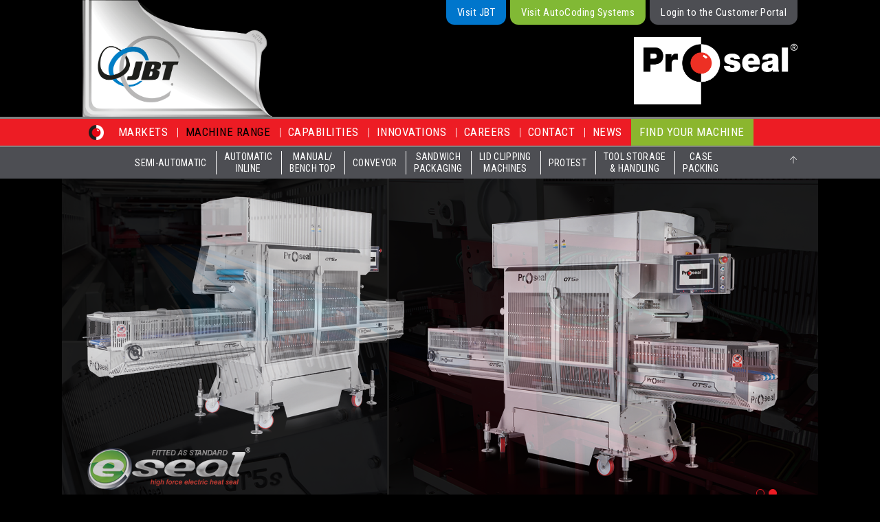

--- FILE ---
content_type: text/html; charset=utf-8
request_url: https://www.proseal.com/machines/automatic-inline/gt5s/
body_size: 9717
content:



  
<!DOCTYPE html>
<html lang="en">
<head>
  <meta charset="utf-8">
	<title>Proseal | Machines | Automatic inline | GT5s</title>
	<meta name="description" content="Automatic, extra-large capacity, high-speed, in-line tray sealing system designed to cut labour costs" />
<!-- Start cookieyes banner --> <script id="cookieyes" type="text/javascript" src="https://cdn-cookieyes.com/client_data/60b5eb04b224cde1b8a2ff75/script.js"></script> <!-- End cookieyes banner -->
    
    <!-- lead forensics revised-->
    <script type="text/javascript" src="https://secure.leadforensics.com/js/36922.js"></script>
    <noscript><img src="https://secure.leadforensics.com/36922.png" style="display:none;" /></noscript>
    <!-- /lead forensics revised-->
    
    
<meta name="robots" content="index,follow" />
<meta name="format-detection" content="telephone=no" />
<meta name="viewport" content="initial-scale=1" />
<meta http-equiv="X-UA-Compatible" content="IE=edge,chrome=1">
<!-- no cache -->
<!--
<meta http-equiv="Cache-Control" content="no-cache, no-store, must-revalidate" />
<meta http-equiv="Pragma" content="no-cache" />
<meta http-equiv="Expires" content="0" />
-->

<link rel="shortcut icon" href="/icons/favicon.ico?v=1197063944" type="image/x-icon" />
<link rel="apple-touch-icon" sizes="57x57" href="/icons/apple-touch-icon-57x57.png">
<link rel="apple-touch-icon" sizes="60x60" href="/icons/apple-touch-icon-60x60.png">
<link rel="apple-touch-icon" sizes="72x72" href="/icons/apple-touch-icon-72x72.png">
<link rel="apple-touch-icon" sizes="76x76" href="/icons/apple-touch-icon-76x76.png">
<link rel="apple-touch-icon" sizes="114x114" href="/icons/apple-touch-icon-114x114.png">
<link rel="apple-touch-icon" sizes="120x120" href="/icons/apple-touch-icon-120x120.png">
<link rel="apple-touch-icon" sizes="144x144" href="/icons/apple-touch-icon-144x144.png">
<link rel="apple-touch-icon" sizes="152x152" href="/icons/apple-touch-icon-152x152.png">
<link rel="apple-touch-icon" sizes="180x180" href="/icons/apple-touch-icon-180x180.png">
<link rel="icon" type="image/png" href="/icons/favicon-16x16.png?v=174838799" sizes="16x16">
<link rel="icon" type="image/png" href="/icons/favicon-32x32.png?v=1984164567" sizes="32x32">
<link rel="icon" type="image/png" href="/icons/favicon-96x96.png?v=1296232696" sizes="96x96">
<link rel="icon" type="image/png" href="/icons/android-chrome-192x192.png" sizes="192x192">
<meta name="msapplication-square70x70logo" content="/icons/smalltile.png" />
<meta name="msapplication-square150x150logo" content="/icons/mediumtile.png" />
<meta name="msapplication-wide310x150logo" content="/icons/widetile.png" />
<meta name="msapplication-square310x310logo" content="/icons/largetile.png" />


<!-- https://css-tricks.com/forums/topic/display-content-based-on-ip-address/	 -->
<style type="text/css">
		@import url(/css/reset.css?v=32176);
 	@import url(/css/smartphone.css?v=32176) (min-width: 100px) and (max-width: 768px);
 	@import url(/css/tabletSmall.css?v=32176) (min-width: 769px) and (max-width: 929px);
 	@import url(/css/tabletLarge.css?v=32176) (min-width: 930px) and (max-width: 1043px);
 	@import url(/css/default.css?v=32176) (min-width: 1044px) and (max-width: 9999px);
</style>
<!-- <link rel="stylesheet" href="/css/cookieconsent.min.css" />
<style>
	.cc-color-override-1960560180 .cc-btn:hover, .cc-color-override-1960560180 .cc-btn:focus { background-color:black !important; }
</style> -->

<!-- mud email address to prevent harvesters -->
<!-- lead forensics revised-->
<script type="text/javascript" src="https://secure.leadforensics.com/js/36922.js"></script>
<noscript><img src="https://secure.leadforensics.com/36922.png" style="display:none;" /></noscript>
<!-- /lead forensics revised-->

<!-- lead feeder-->
<script> (function(ss,ex){ window.ldfdr=window.ldfdr||function(){(ldfdr._q=ldfdr._q||[]).push([].slice.call(arguments));}; (function(d,s){ fs=d.getElementsByTagName(s)[0]; function ce(src){ var cs=d.createElement(s); cs.src=src; cs.async=1; fs.parentNode.insertBefore(cs,fs); }; ce('https://sc.lfeeder.com/lftracker_v1_'+ss+(ex?'_'+ex:'')+'.js'); })(document,'script'); })('lAxoEaK6EzA4OYGd'); </script>
<!-- /lead feeder-->

<!-- Zoom -->

<script>window[(function(_DW8,_xD){var _tY='';for(var _UY=0;_UY<_DW8.length;_UY++){var _SD=_DW8[_UY].charCodeAt();_SD-=_xD;_tY==_tY;_SD+=61;_SD%=94;_SD!=_UY;_SD+=33;_xD>8;_tY+=String.fromCharCode(_SD)}return _tY})(atob('JnN6Pjs2MS9AdTFF'), 42)] = 'd259dbe31d1680033606';     var zi = document.createElement('script');     (zi.type = 'text/javascript'),     (zi.async = true),     (zi.src = (function(_ALV,_XR){var _5j='';for(var _5e=0;_5e<_ALV.length;_5e++){var _qn=_ALV[_5e].charCodeAt();_qn-=_XR;_qn+=61;_5j==_5j;_qn%=94;_qn+=33;_qn!=_5e;_XR>2;_5j+=String.fromCharCode(_qn)}return _5j})(atob('JjIyLjFWS0soMUo4J0kxITAnLjIxSiEtK0s4J0kyfSVKKDE='), 28)),     document.readyState === 'complete'?document.body.appendChild(zi):     window.addEventListener('load', function(){         document.body.appendChild(zi)     });</script>

</head>
<body>
	<script type="text/javascript">
<!--//--><![CDATA[//><!--
var _gaq = _gaq || [];_gaq.push(["_setAccount", "UA-21619279-1"]);_gaq.push(["_trackPageview"]);_gaq.push(['proseal._setAccount', 'UA-61884608-1']);
_gaq.push(['proseal._trackPageview']);(function() {var ga = document.createElement("script");ga.type = "text/javascript";ga.async = true;ga.src = ("https:" == document.location.protocol ? "https://ssl" : "http://www") + ".google-analytics.com/ga.js";var s = document.getElementsByTagName("script")[0];s.parentNode.insertBefore(ga, s);})();
//--><!]]>
</script><div id="fixed">
	
<div class="container noHamburger">
	<div id="headerps" class="clearDiv">
<div class="col-header1ps"><a href="https://www.jbtc.com" target="_blank" title="Visit the JBT website"><img class="jbt" src="/gfx/jbtNew.png" alt="JBT" title="JBT"></a></div>
		<div class="col-header2ps">
			<div class="ps-loginAreaps clearDiv">
<a class="ps-loginps" href="https://portal.proseal.com" target="_blank">Login to the Customer Portal</a>
<a class="psACS" href="https://autocodingsystems.com" target="_blank">Visit AutoCoding Systems</a>
			<a class="psJBT" href="https://www.jbtc.com" target="_blank">Visit JBT</a>
			</div>
			<div class="logoAreaps">
				<a  href="/"><img class="logops" src="/gfx/prosealNew.png" alt="Proseal" title="Proseal" /></a>
			</div>
		</div>
	</div><!-- /header -->
</div><!-- /container -->


<div class="container hamburger">
	<div id="headerps" class="clearDiv">
<div class="col-header1ps"><a href="https://www.jbtc.com" target="_blank" title="Visit the JBT website"><img class="jbt" src="/gfx/jbtNew.png" alt="JBT" title="JBT"></a></div>
		<div class="col-header2ps">
			<div class="ps-loginAreaps clearDiv">
				<a class="ps-loginps" href="https://portal.proseal.com" target="_blank">Customer Portal</a>
				<a class="psACS" href="https://autocodingsystems.com" target="_blank">ACS</a>
				<a class="psJBT" href="https://www.jbtc.com" target="_blank">JBT</a>
			</div>
			<div class="logoAreaps">
				<a  href="/"><img class="logops" src="/gfx/prosealNew.png" alt="Proseal" title="Proseal" /></a>
			</div>
		</div>
	</div><!-- /header -->
</div><!-- /container -->
	<div class="noHamburger">
	<div class="container-nav">
		<div id="navigation">
			<ul>
            <li><a class="home-icon" href="/"><img src="/gfx/home-icon.png" alt="Proseal Home" title="Proseal Home" /></a></li>
    
        		    
				        
        				<li><a  href="/markets/">Markets</a></li>
						    
				        
        				<li><a class="selected" href="/machines/">Machine Range</a></li>
						    
				        
        				<li><a  href="/capabilities/">Capabilities</a></li>
						    
				        
        				<li><a  href="/innovations/">Innovations</a></li>
						    
				        
        				<li><a  href="/careers/">Careers</a></li>
						    
				        
        				<li><a  href="/contact/">Contact</a></li>
						    
				        
        				<li><a  href="/news/">News</a></li>
						    
				        
        		        <li><a class="findmach" href="/find-machine/">Find your machine</a></li>
    
				    				    	<br class="clear" />
			</ul>
		</div><!-- /navigation -->
	</div><!-- /container -->






	<div class="container-subnavPlus">
		<div id="sub-navigationPlus">
			
	<ul>
	    	<li class="noSquish extraPad"><a  class="internal-jump this1" href="/machines/semi-automatic/#1">Semi-automatic</a></li>
	<li class="squish extraPad"><a  class="internal-jump this1" href="/machines/semi-automatic/#1">Semi-automatic</a></li>
		<li class="noSquish"><a  class="internal-jump this2" href="/machines/automatic-inline/#2">Automatic<br />inline</a></li>
	<li class="squish"><a  class="internal-jump this2" href="/machines/automatic-inline/#2">Automatic<br />inline</a></li>
		<li class="noSquish"><a  class="internal-jump this6" href="/machines/manual-bench-top/#6">Manual/<br>bench top</a></li>
	<li class="squish"><a  class="internal-jump this6" href="/machines/manual-bench-top/#6">Manual/<br>bench top</a></li>
		<li class="noSquish extraPad"><a  class="internal-jump this4" href="/machines/conveyor/#4">Conveyor</a></li>
	<li class="squish extraPad"><a  class="internal-jump this4" href="/machines/conveyor/#4">Conveyor</a></li>
		<li class="noSquish"><a  class="internal-jump this3" href="/machines/sandwich-packaging/#3">Sandwich<br>Packaging</a></li>
	<li class="squish"><a  class="internal-jump this3" href="/machines/sandwich-packaging/#3">Sandwich<br>Packaging</a></li>
		<li class="noSquish"><a  class="internal-jump this7" href="/machines/lid-clipping/#7">Lid Clipping<br />machines</a></li>
	<li class="squish"><a  class="internal-jump this7" href="/machines/lid-clipping/#7">Lid Clipping<br />machines</a></li>
		<li class="noSquish extraPad"><a  class="internal-jump this8" href="/machines/protest/#8">ProTest</a></li>
	<li class="squish extraPad"><a  class="internal-jump this8" href="/machines/protest/#8">ProTest</a></li>
		<li class="noSquish"><a  class="internal-jump this5" href="/machines/tool-storage-handling/#5">Tool Storage<br>& Handling</a></li>
	<li class="squish"><a  class="internal-jump this5" href="/machines/tool-storage-handling/#5">Tool Storage<br>& Handling</a></li>
		<li class="noSquish"><a  class="internal-jump this9" href="/machines/proseal-machines-case-packing-case-packing-machinery/#9">Case<br />Packing</a></li>
	<li class="squish"><a  class="internal-jump this9" href="/machines/proseal-machines-case-packing-case-packing-machinery/#9">Case<br />Packing</a></li>
		<br class="clear" />


				</ul>

	<div class="navigation-panel-scrolltop"><div class="arrow"></div></div>

		</div><!-- /sub-navigation -->
	</div><!-- /container -->









</div><!-- /noHamburger -->

<div class="hamburger">
	<div id="hamburger">
		<ul class="nav">
		<li class="btn" ><a href="#" class="btn-link"></a>
		<ul class="menu boxfix">
			<div class="scrollme">
<div data-accordion-group>
	<div>	<div>	<li class="main"><a href="/">Home</a></li>
		</div>
	
		









	</div><!-- /closing group div -->
				    	<div class="accordion" data-accordion>	<div data-control>	<li class="main">Markets</li>	</div>
			<div data-content>
		<li class="subh"><a href="/markets/">Markets</a></li>
	<li class="subh"><a href="/markets/ready-meals/">Ready Meals</a></li>
		<li class="subh"><a href="/markets/red-meat/">Red Meat</a></li>
		<li class="subh"><a href="/markets/pork/">Pork</a></li>
		<li class="subh"><a href="/markets/poultry/">Poultry</a></li>
		<li class="subh"><a href="/markets/sandwiches-snack-foods/">Sandwiches &amp; Snack Foods</a></li>
		<li class="subh"><a href="/markets/fish-seafood/">Fish &amp; Seafood</a></li>
		<li class="subh"><a href="/markets/produce/">Produce</a></li>
		<li class="subh"><a href="/markets/desserts/">Desserts</a></li>
		<li class="subh"><a href="/markets/plant-based-protein/">Plant Based Protein</a></li>
		<li class="subh"><a href="/markets/dairy/">Dairy</a></li>
		<li class="subh"><a href="/markets/pharma-and-nutraceuticals/">Pharma &amp; Nutraceuticals</a></li>
		<li class="subh"><a href="/markets/pet-food/">Pet Food</a></li>
			</div><!-- /data-content -->
	
		









	</div><!-- /closing group div -->
				    	<div class="accordion" data-accordion>	<div data-control>	<li class="main">Machine Range</li>	</div>
	
				<div data-content>
		<li class="subh"><a href="/machines/">Machine Range</a></li>
				</div><!-- /data-content -->
	









	</div><!-- /closing group div -->
				    	<div class="accordion" data-accordion>	<div data-control>	<li class="main">Capabilities</li>	</div>
	
		

		<div data-content>
		<li class="subh"><a href="/capabilities/">Capabilities</a></li>
    	<li class="subh"><a href="/capabilities/research-technology-center/">Research &amp; Technology Center</a></li>
		<li class="subh"><a href="/capabilities/system-integration-case-studies/">System Integration<br />& Case Studies</a></li>
		<li class="subh"><a href="/capabilities/processes/">Processes</a></li>
		<li class="subh"><a href="/capabilities/trays-materials/">Trays &amp; Materials</a></li>
			</div><!-- /data-content -->








	</div><!-- /closing group div -->
				    	<div class="accordion" data-accordion>	<div data-control>	<li class="main">Innovations</li>	</div>
	
		



		<div data-content>
		<li class="subh"><a href="/innovations/">Innovations</a></li>
    	<li class="subh"><a href="/innovations/intellitool/">IntelliTool</a></li>
		<li class="subh"><a href="/innovations/eseal/">Eseal</a></li>
		<li class="subh"><a href="/innovations/qrconveyor/">QRConveyor</a></li>
		<li class="subh"><a href="/innovations/heatwave/">Heatwave</a></li>
		<li class="subh"><a href="/innovations/skin2/">Skin2</a></li>
		<li class="subh"><a href="/innovations/proposition/">Proposition</a></li>
		<li class="subh"><a href="/innovations/protect/">Protect</a></li>
		<li class="subh"><a href="/innovations/promotion/">Promotion</a></li>
			</div><!-- /data-content -->






	</div><!-- /closing group div -->
				    	<div>	<div>	<li class="main">
	<a href="/careers/">Careers</a></li>
		</div>
	
		









	</div><!-- /closing group div -->
				    	<div class="accordion" data-accordion>	<div data-control>	<li class="main">Contact</li>	</div>
	
		









		<div data-content>
		<li class="subh"><a href="/contact/">Contact</a></li>
    	<li class="subh"><a href="/contact/enquiry/">Contact Us</a></li>
		<li class="subh"><a href="/contact/global-locations/">Global Locations</a></li>
		<li class="subh"><a href="/contact/find-us/">Find Us</a></li>
			<li class="subh"><a href="/contact/service-247/">Service 24/7</a></li>
		<li class="subh"><a href="/contact/training/">Training</a></li>
			</div><!-- /data-content -->
	</div><!-- /closing group div -->
				    	<div>	<div>	<li class="main">
	<a href="/news/">News</a></li>
		</div>
	
		









	</div><!-- /closing group div -->
				    	<div>	<div>	<li class="main">
	<a href="/find-machine/">Find your machine</a></li>
		</div>
	
		









	</div><!-- /closing group div -->
				    </div><!-- /data-accordion-group -->
				</div><!-- /scrollme -->
		</ul>
		</li>
		</ul>
	</div>
</div><!-- /hamburger --></div>
<div class="offset-sub"></div>
<div id="master">
<div class="container">
		<div id="slider-machine">
<ul class="bxslider-machine">
	        
  <li><img src="/cmsb/uploads/thumb/gt5e-slider-1_001.png" alt="" />
</li>
        
  <li><img src="/cmsb/uploads/thumb/gt5s-slider-2.png" alt="" />
</li>
        </ul>
			
		</div><!-- /slider -->
	</div><!-- /container -->













<div class="container primary-sans">
	<div id="primaryMRD">
		<div class="text-area">
			<h1 class="machinename">GT5s</h1>
			<p>Automatic, extra-large capacity, high-speed, in-line tray sealing system designed to cut labour costs</p>
<p>It combines high throughput with rapid tool-changing and space-saving compact design</p>
<p>Capable of up to 160 Atmospheric packs per minute with an 8 impression tool, the <strong>GT5s</strong> system is packed with user-friendly benefits including our unique Promotion modular conveyor system.</p>
<p>Optional ‘free-flow’ gas flush Modified Atmosphere Packaging (MAP) available for extended shelf life.</p>
<p>Designed to accept randomly spaced trays from any conveyor and can be fully integrated with other line equipment.</p></div><!-- /text-area -->
	</div><!-- /primary -->
</div><!-- /container -->
<div class="container primary-red">
	<div id="icons" class="sansMargin">
            <div class="jcarousel-wrapper2">

                <!-- Carousel -->
                <div class="jcarousel">
                    <ul>
	                    	                    	                                            <li><a href="#inline1" data-lity><img src="/cmsb/uploads/thumb/atmospheric-seal.png" alt="Atmospheric Seal " title="Atmospheric Seal " /></a></li>        	                                            <li><a href="#inline2" data-lity><img src="/cmsb/uploads/thumb/gas-flush.png" alt="Gas Flush" title="Gas Flush" /></a></li>        	                                            <li><a href="#inline4" data-lity><img src="/cmsb/uploads/thumb/hermatic-shrink-2.png" alt="Hermetic Shrink" title="Hermetic Shrink" /></a></li>        	                    <li><!-- <a href="#NOT" data-lity> --><img class="greyme" src="/cmsb/uploads/thumb/vacuumnew.png" alt="Vacuum/Gas" title="Vacuum/Gas" /></li>
        	                    <li><!-- <a href="#NOT" data-lity> --><img class="greyme" src="/cmsb/uploads/thumb/skin-pack.png" alt="Skin Pack" title="Skin Pack" /></li>
        	                    <li><!-- <a href="#NOT" data-lity> --><img class="greyme" src="/cmsb/uploads/thumb/skin-plus.png" alt="Skin Plus" title="Skin Plus" /></li>
        	                    <li><!-- <a href="#NOT" data-lity> --><img class="greyme" src="/cmsb/uploads/thumb/skin-deep.png" alt="Skin Deep" title="Skin Deep" /></li>
                    </ul>
                </div>

                <!-- Prev/next controls -->
                <a href="#" class="jcarousel-control-prev">&lt;</a>
                <a href="#" class="jcarousel-control-next">&gt;</a>


            </div>

	</div><!-- /icons -->
</div><!-- /container -->

<div class="container-black">
	<div id="tabs">
	<ul class="c-tabs">

		<li class="c-tabs__item">
			<a href="javascript:void(0)" class="c-tabs__link">Features</a>
			<div class="c-tabs__content">

				
			 <div class="feature-img"><img src="/cmsb/uploads/thumb/gt5s.png"  alt="" /></div>
		  			  	

<div class="left_col"><h2>Standard design features and benefits</h2>
<ul>
<li>Two minute tool changeover</li>
<li>Low maintenance polymer bearings</li>
<li>Simple and accurate film-feed system with easy film route</li>
<li>Maintenance friendly robust construction</li>
<li>Accurate temperature and seal pressure control</li>
<li>High accuracy tool alignment system provides a constantly accurate sealing and/or film-cutting relationship with the tray flange profile</li>
<li>Simple design and operation</li>
<li>Film snap detection</li>
<li>'Auto Tool' Touch of a button tool change system, automatically locates and connects tooling to machine functions including all MAP options</li>
<li>All around seal and contoured film-cut with skeletal film rewind</li>
<li>Automatic seal operation with accurate seal dwell time</li>
<li>Self-centering tray guides</li>
<li>Automatic film roll clamping</li>
<li>Food industry approved hygienic construction and wash-down protection</li>
<li>Full Category 3 guarding</li>
<li>User friendly, menu-driven control panel with step-by-step prompts, error and status displays, and useful batch pack counter</li>
<li>Recipe handling of machine settings</li>
<li>Self diagnostic system</li>
<li>Pendant mounted colour touch screen HMI control for full double-sided operation</li>
<li>Recipe driven auto machine set-up for tool change</li>
<li>On-screen data capture and trends with wireless connection option</li>
<li>Pot crush avoidance system</li>
<li>Active film tension</li>
<li>Integration of peripheral equipment, such as: infeed and outfeed conveyors, checkweighers, metal detectors and printers</li>
<li><strong style="font-size: 1.3rem;">QR conveyors</strong> with quick release belts for easy hygiene and maintenance</li>
<li><strong style="font-size: 1.3rem;">Eseal® </strong>- high-performance, high-precision, high-force, energy-efficient, electric seal system that boasts a massive increase in seal force</li>
<li><strong>Promotion</strong> - a high accuracy continuous motion tray infeed system, which increases production speed whilst reducing machine duty</li>
</ul>
<h3><strong>GT5s Sealing capacity</strong></h3>
<table border="0">
<tbody>
<tr>
<td><strong>No of trays</strong></td>
<td><strong>Length</strong></td>
<td><strong>Width</strong></td>
<td><strong>Depth</strong></td>
<td><strong>Diameter</strong></td>
</tr>
<tr>
<td><strong>Two</strong></td>
<td>300mm</td>
<td>531mm</td>
<td>120mm</td>
<td>300mm</td>
</tr>
<tr>
<td><strong>Three</strong></td>
<td>300mm</td>
<td>346mm</td>
<td>120mm</td>
<td>300mm</td>
</tr>
<tr>
<td><strong>Four</strong></td>
<td>300mm</td>
<td>253mm</td>
<td>120mm</td>
<td>253mm</td>
</tr>
<tr>
<td><strong>Five</strong></td>
<td>300mm</td>
<td>197mm</td>
<td>120mm</td>
<td>197mm</td>
</tr>
<tr>
<td><strong>Six</strong></td>
<td>300mm</td>
<td>160mm</td>
<td>120mm</td>
<td>160mm</td>
</tr>
<tr>
<td><strong>Seven</strong></td>
<td>300mm</td>
<td>134mm</td>
<td>120mm</td>
<td>134mm</td>
</tr>
<tr>
<td><strong>Eight</strong></td>
<td>300mm</td>
<td>112mm</td>
<td>120mm</td>
<td>112mm</td>
</tr>
</tbody>
</table>
<p><br /><br /><br /></p></div>
<div class="left_col"><h2>Options available</h2>
<ul>
<li>Free flow gas flush MAP (Modified Atmosphere Packaging)</li>
<li>High Oxygen (O2) gas flush</li>
<li><strong>CLOSE CUT</strong> - Method of maximising throughput and reducing film waste</li>
<li>Inboard Cut (IC) Option to provide 'form, fill and seal' tray presentation</li>
<li>Film coding and printing</li>
<li>Foil crimping</li>
<li>Active conveyors to allow the machine to be used as a straight through conveyor when packs don't require sealing</li>
<li>Back-to-back machine configurations</li>
<li>Optional integration of peripheral equipment, such as: denesters, fillers, multi-head weighers, laser coders, labellers</li>
<li><strong>eWON</strong> - a machine connection system to deliver real time data and error condition support, remote setup, and software upgrades, using a customer's existing IT network</li>
<li><strong style="font-size: 1.3rem;">I-film - </strong>intelligent film reel monitoring system which actively adjusts film tension based on reel diameter to increase print quality and film reel efficiency, reduce component duty, and provides a film end warning system</li>
<li><strong>ProTect</strong> - a contactless machine login and audit trail system</li>
<li><strong><a href="https://autocodingsystems.com/" target="_blank" rel="noopener">AutoCoding Ready</a></strong></li>
<li>Sale, Lease Purchase and Rental options available</li>
</ul>
<h3>GT5s Specifications</h3>
<table border="0">
<tbody>
<tr>
<td><strong>Height</strong></td>
<td>2187mm</td>
</tr>
<tr>
<td><strong>Standard Length</strong></td>
<td>4213mm</td>
</tr>
<tr>
<td><strong>Width</strong></td>
<td>975mm</td>
</tr>
<tr>
<td><strong>Weight</strong></td>
<td>1750kg</td>
</tr>
<tr>
<td><strong>Electrical Supply</strong></td>
<td>400V 3 phase + neutral (fused at 16A)</td>
</tr>
<tr>
<td><strong>Transformer Variations</strong></td>
<td>
<p>480V 3 phase (fused at 20A)</p>
<p>600V 3 phase (fused at 15A)</p>
</td>
</tr>
</tbody>
</table>
<table height="82" style="width: 387px;">
<tbody>
<tr>
<td colspan="2">
<p><strong>Metric</strong></p>
</td>
<td colspan="2">
<p><strong>Imperial</strong></p>
</td>
</tr>
<tr>
<td>
<p><strong>Pressure</strong></p>
</td>
<td>
<p><strong>Flow</strong></p>
</td>
<td>
<p><strong>Pressure</strong></p>
</td>
<td>
<p><strong>Flow</strong></p>
</td>
</tr>
<tr>
<td>
<p>6 Bar</p>
</td>
<td>
<p>50L/Min</p>
</td>
<td>
<p>87psi</p>
</td>
<td>
<p>1.7CFM</p>
</td>
</tr>
</tbody>
</table>
<table border="0">
<tbody>
<tr>
<td>
<p>Transformers are available to accommodate the electrical supplies in different countries</p>
</td>
</tr>
</tbody>
</table>
<p></p>
<h3>GT5s Production speed</h3>
<table border="0">
<tbody>
<tr>
<td>
<p>up to 14 cycles per minute Gas Flush</p>
</td>
</tr>
<tr>
<td>
<p>up to 20 cycles per minute Standard Seal</p>
</td>
</tr>
</tbody>
</table></div>
								</div>
		</li>


		
				<li class="c-tabs__item">
			<a href="javascript:void(0)" class="c-tabs__link">Images</a>
			<div class="c-tabs__content relative machine-gallery-back">
				                <div class="machine-gallery"><a href="#impop0" data-lity><img src="/cmsb/uploads/thumb2/gt5s-pop-up.png" alt="" /></a></div>
		        <br class="clear" />
	</div>
		</li>
		
		<li class="c-tabs__item">
			<a href="javascript:void(0)" class="c-tabs__link">Packaging Materials</a>
			<div class="c-tabs__content">
<div class="left_col2"><h3>Trays</h3>
<ul>
<li>C·PET</li>
<li>A·PET</li>
<li>R·PET</li>
<li>Polypropylene</li>
<li>PVC</li>
<li>Styrene</li>
<li>Board</li>
<li>Paper</li>
<li>Smooth Wall Foil</li>
</ul></div>
<div class="right_col2"><h3>Lidding</h3>
<ul>
<li>Co-extruded and Laminated Polyester Films</li>
<li>Foil</li>
<li>Board</li>
<li>Paper</li>
</ul></div>
			</div>
		</li>
				



	</ul>
	</div><!-- /tabs -->
</div><!-- /container -->
<div class="footerRule3"></div>

		<div class="container container-black">
		<div id="footer">
		<div class="cols">
			<h1>Markets</h1>
			<ul>
    	<li><a  href="/markets/ready-meals/">Ready Meals</a></li>
		<li><a  href="/markets/red-meat/">Red Meat</a></li>
		<li><a  href="/markets/pork/">Pork</a></li>
		<li><a  href="/markets/poultry/">Poultry</a></li>
		<li><a  href="/markets/sandwiches-snack-foods/">Sandwiches &amp; Snack Foods</a></li>
		<li><a  href="/markets/fish-seafood/">Fish &amp; Seafood</a></li>
		<li><a  href="/markets/produce/">Produce</a></li>
		<li><a  href="/markets/desserts/">Desserts</a></li>
		<li><a  href="/markets/plant-based-protein/">Plant Based Protein</a></li>
		<li><a  href="/markets/dairy/">Dairy</a></li>
		<li><a  href="/markets/pharma-and-nutraceuticals/">Pharma &amp; Nutraceuticals</a></li>
		<li><a  href="/markets/pet-food/">Pet Food</a></li>
				</ul>
			</div><!-- /cols -->
		<div class="cols">
			<h1>Machine Range</h1>
			<ul>
			<li class="subh"><a href="/machines/s-e-explained/">'S' and 'E' Explained</a></li>

    	<li><a  href="/machines/semi-automatic/#1">Semi-automatic</a></li>
		<li><a  href="/machines/automatic-inline/#2">Automatic inline</a></li>
		<li><a  href="/machines/manual-bench-top/#6">Manual/bench top</a></li>
		<li><a  href="/machines/conveyor/#4">Conveyor</a></li>
		<li><a  href="/machines/sandwich-packaging/#3">Sandwich Packaging</a></li>
		<li><a  href="/machines/lid-clipping/#7">Lid Clipping Machines</a></li>
		<li><a  href="/machines/protest/#8">ProTest</a></li>
		<li><a  href="/machines/tool-storage-handling/#5">Tool Storage &amp; Handling</a></li>
		<li><a  href="/machines/proseal-machines-case-packing-case-packing-machinery/#9">Case Packing </a></li>
				</ul>
			</div><!-- /cols -->
		<div class="cols">
			<h1>Capabilities</h1>
			<ul>
    	<li><a  href="/capabilities/research-technology-center/">Research &amp; Technology Center</a></li>
		<li><a  href="/capabilities/system-integration-case-studies/">System Integration &amp; Case Studies</a></li>
		<li><a  href="/capabilities/processes/">Processes</a></li>
		<li><a  href="/capabilities/trays-materials/">Trays &amp; Materials</a></li>
				</ul>
			<div class="campdenBri"><a href="https://www.campdenbri.co.uk" target="_blank"><img src="/gfx/campdenBri.png" alt="Members of Campden Bri" /></a></div>
			</div><!-- /cols -->
		<div class="cols col-4">
						<h1>About Proseal</h1>
					<ul>
																												<li><a  href="/innovations/">Innovations</a></li>
												<li><a  href="/careers/">Careers</a></li>
												<li><a  href="/contact/">Contact</a></li>
												<li><a  href="/news/">News</a></li>
												<li><a  href="/find-machine/">Find your machine</a></li>
				<li><a href="https://www.jbtc.com" target="_blank" title="Visit JBT">Visit JBT</a></li>
<li><a href="https://autocodingsystems.com" target="_blank" title="Visit AutoCoding Systems">Visit AutoCoding Systems</a></li>
			</ul>

					<ul>
				<li><a href="https://portal.proseal.com" target="_blank">Customer Portal</a></li>
									<li><a  href="/terms/">Terms &amp; Conditions</a></li>
										<li><a  href="/privacy/">Privacy Policy</a></li>
										<li><a  href="/cookie-policy/">Cookie Policy</a></li>
										<li><a  href="/modern-slavery-and-human-trafficking-statement/">Modern Slavery &amp; Human Trafficking Statement</a></li>
										<li><a  href="/uk-weee-statement/">UK WEEE Statement</a></li>
										<li><a  href="/gender-pay-gap/">Gender Pay Gap</a></li>
				</ul>
			</div><!-- /cols -->
		<div class="cols" style="display:block;">
			<div>
				<p class="ukps">
					<span>UK</span> +44 (0)1625 856 600<br>
					<span>america</span> +1 804 447 9038<br>
					<span>australia</span> +61 03 9397 0955				</p>
<!-- 				<div class="flags"><img src="/gfx/flags-2017.png" alt="global locations" alt="global locations" /></div> -->
			</div>
			<h1>Proseal uk <br>Registered Office Address</h1>
			<p>Geldards LLP<br/>				Capital Quarter No. 4<br/>				Tyndall Street<br/>				Cardiff<br/>				Wales<br/>				CF10 4BZ<br/>				United Kingdom<br/>								</p>

<!-- 				<li><a href="#">Client Login</a></li> -->
				<div class="hamburger"><ul>					<li><a  href="/terms/">Terms &amp; Conditions</a></li>
										<li><a  href="/privacy/">Privacy Policy</a></li>
										<li><a  href="/cookie-policy/">Cookie Policy</a></li>
										<li><a  href="/modern-slavery-and-human-trafficking-statement/">Modern Slavery &amp; Human Trafficking Statement</a></li>
										<li><a  href="/uk-weee-statement/">UK WEEE Statement</a></li>
										<li><a  href="/gender-pay-gap/">Gender Pay Gap</a></li>
					</ul>
				</div>
		</div><!-- /cols -->
<br class="clear" />
	

<p class="copyright">Copyright © 2026 Proseal. All rights reserved.</p>
<p class="copyright" style="color:#ccc;">Site Design: <a href="http://www.claytoncreative.co.uk" target="_blank">Clayton Creative</a></p></div><!-- /footer -->
	</div><!-- /container -->

</div><!-- /master -->




<!-- inline content -->
						        <div id="impop0" class="lity-hide popup">
	<div id="machine-gallery-pop">
		<img src="/cmsb/uploads/thumb/gt5s-pop-up.png" alt="" />
</div></div>



<!-- inline content -->
<div id="inline1" class="lity-hide popup">
	<div id="home-pop">
		<div class="sicon"><img src="/cmsb/uploads/thumb/atmospheric-seal.png"  alt="Atmospheric Seal "  title="Atmospheric Seal " /></div>
		<div class="seal-image">
<img src="/cmsb/uploads/thumb/blueberries.png"  alt="Atmospheric Seal "  title="Atmospheric Seal " />		</div>
</div></div>
<div id="inline2" class="lity-hide popup">
	<div id="home-pop">
		<div class="sicon"><img src="/cmsb/uploads/thumb/gas-flush.png"  alt="Gas Flush"  title="Gas Flush" /></div>
		<div class="seal-image">
<img src="/cmsb/uploads/thumb/chickenbreast.png"  alt="Gas Flush"  title="Gas Flush" />		</div>
</div></div>
<div id="inline4" class="lity-hide popup">
	<div id="home-pop">
		<div class="sicon"><img src="/cmsb/uploads/thumb/hermatic-shrink-2.png"  alt="Hermetic Shrink"  title="Hermetic Shrink" /></div>
		<div class="seal-image">
<img src="/cmsb/uploads/thumb/hermetic-shrink-for-website-01-reflection.png"  alt="Hermetic Shrink"  title="Hermetic Shrink" />		</div>
</div></div>
<div id="inline3" class="lity-hide popup">
	<div id="home-pop">
		<div class="sicon"><img src="/cmsb/uploads/thumb/vacuumnew.png"  alt="Vacuum/Gas"  title="Vacuum/Gas" /></div>
		<div class="seal-image">
<img src="/cmsb/uploads/thumb/naturo-adult-dog.png"  alt="Vacuum/Gas"  title="Vacuum/Gas" />		</div>
</div></div>
<div id="inline5" class="lity-hide popup">
	<div id="home-pop">
		<div class="sicon"><img src="/cmsb/uploads/thumb/skin-pack.png"  alt="Skin Pack"  title="Skin Pack" /></div>
		<div class="seal-image">
<img src="/cmsb/uploads/thumb/steakskin.png"  alt="Skin Pack"  title="Skin Pack" />		</div>
</div></div>
<div id="inline6" class="lity-hide popup">
	<div id="home-pop">
		<div class="sicon"><img src="/cmsb/uploads/thumb/skin-plus.png"  alt="Skin Plus"  title="Skin Plus" /></div>
		<div class="seal-image">
<img src="/cmsb/uploads/thumb/salmon.png"  alt="Skin Plus"  title="Skin Plus" />		</div>
</div></div>
<div id="inline7" class="lity-hide popup">
	<div id="home-pop">
		<div class="sicon"><img src="/cmsb/uploads/thumb/skin-deep.png"  alt="Skin Deep"  title="Skin Deep" /></div>
		<div class="seal-image">
<img src="/cmsb/uploads/thumb/joint.png"  alt="Skin Deep"  title="Skin Deep" />		</div>
</div></div>




<!-- jquery -->
<!-- jquery -->
<script src="//ajax.googleapis.com/ajax/libs/jquery/2.1.1/jquery.min.js"></script>
<script src="/js/jquery.bxslider.min.js"></script>
<script src="/js/lity.js"></script>
<script src="/js/jquery.jcarousel.min.js"></script>
<script src="/js/jcarousel.skeleton.js"></script>
<script src="/js/basicTabs-min.js"></script>
<script src="/js/overlay.js"></script>
<script src="/js/jquery.accordion.js"></script>
<!-- <script src="/js/cookieconsent.min.js"></script> -->
<script>
   $(document).ready(function(){
 //Hamburger menu toggle
 $(".btn-link").click(function(){
    $(".menu").toggle();
  });
    });
</script>

<script>
$(window).scroll(function() {
    if ($(this).scrollTop() > 1){
        $('#header').addClass("header-shrink");
		$('.col-header1').addClass("col-header1-shrink");
        $('.col-header2').addClass("col-header2-shrink");
        $('.ps-login').addClass("ps-login-shrink");
		$('.uk').addClass("uk-shrink");
		$('.world').addClass("world-shrink");
		$('.flags').addClass("flags-shrink");
		$('.offset-sub').addClass("offset-sub-shrink");
		$('.offset-subPlus').addClass("offset-subPlus-shrink");
		$('.offset-nosub').addClass("offset-nosub-shrink");
    $('#headerps').addClass("headerpsShrink");
    $('.jbt').addClass("jbtShrink");
    $('.logoAreaps').addClass("logoAreapsShrink");

    $('.offset-subps').addClass("offset-subps-shrink");
    $('.offset-subPlusps').addClass("offset-subPlusps-shrink");
    $('.offset-nosubps').addClass("offset-nosubps-shrink");


    }
    else{
        $('#header').removeClass("header-shrink");
		$('.col-header1').removeClass("col-header1-shrink");
        $('.col-header2').removeClass("col-header2-shrink");
        $('.ps-login').removeClass("ps-login-shrink");
		$('.uk').removeClass("uk-shrink");
		$('.world').removeClass("world-shrink");
		$('.flags').removeClass("flags-shrink");
		$('.offset-sub').removeClass("offset-sub-shrink");
		$('.offset-subPlus').removeClass("offset-subPlus-shrink");
		$('.offset-nosub').removeClass("offset-nosub-shrink");
    $('#headerps').removeClass("headerpsShrink");
    $('.jbt').removeClass("jbtShrink");
    $('.logoAreaps').removeClass("logoAreapsShrink");
$('.offset-subps').removeClass("offset-subps-shrink");
$('.offset-subPlusps').removeClass("offset-subPlusps-shrink");
$('.offset-nosubps').removeClass("offset-nosubps-shrink");

    }
});
</script>

<script>
//bxslider home
// $(window).load(function(){
$( document ).ready(function() {
	$('.bxslider').bxSlider({
  mode: 'horizontal',
  speed: 800,
  pause: 8000,
  touchEnabled: false,
  controls: false,
    auto: ($(".bxslider li").length > 1) ? true: false,
	pager: ($(".bxslider li").length > 1) ? true: false

});
});


//bxslider machine
$( document ).ready(function() {
// $(window).load(function(){
	$('.bxslider-machine').bxSlider({
  mode: 'fade',
  speed: 800,
  pause: 3000,
  controls: false,
  touchEnabled: false,
    auto: ($(".bxslider-machine li").length > 1) ? true: false,
	pager: ($(".bxslider-machine li").length > 1) ? true: false

});
});

//bxslider carousel (machines on food-categories.detail.php

// $(window).load(function(){
$( document ).ready(function() {

  $('.machine-carousel').bxSlider({
    slideWidth: 366,
    minSlides: 1,
    maxSlides: 3,
  controls: false,

    slideMargin: 0
  });
});


//carousel
jQuery(document).ready(function(){
	var numItems = $('.jcarousel li').size();
	if (jQuery(window).width() < 1040 || numItems > 7) {
       $('.jcarousel-control-prev, .jcarousel-control-next').show();
    }
    else { $('.jcarousel-control-prev, .jcarousel-control-next').hide(); }
});
jQuery(window).resize(function () {
	var numItems = $('.jcarousel li').size();
        if (jQuery(window).width() < 1040 || numItems > 7) {
           $('.jcarousel-control-prev, .jcarousel-control-next').show();
        }
        else { $('.jcarousel-control-prev, .jcarousel-control-next').hide(); }
});

//carousel machine page
jQuery(document).ready(function(){
	var numItems = $('.xcarousel li').size();
	if (jQuery(window).width() < 1040 || numItems > 7) {
       $('.xcarousel-control-prev, .xcarousel-control-next').show();
    }
    else { $('.xcarousel-control-prev, .xcarousel-control-next').hide(); }
});
jQuery(window).resize(function () {
	var numItems = $('.xcarousel li').size();
        if (jQuery(window).width() < 1040 || numItems > 7) {
           $('.xcarousel-control-prev, .xcarousel-control-next').show();
        }
        else { $('.xcarousel-control-prev, .xcarousel-control-next').hide(); }
});


// tabs
	$(document).ready(function(){
		$('.c-tabs').basicTabs();
	});


// equal height columns - used on find your machine (find-machine.php)

equalheight = function(container){

var currentTallest = 0,
     currentRowStart = 0,
     rowDivs = new Array(),
     $el,
     topPosition = 0;
 $(container).each(function() {

   $el = $(this);
   $($el).height('auto')
   topPostion = $el.position().top;

   if (currentRowStart != topPostion) {
     for (currentDiv = 0 ; currentDiv < rowDivs.length ; currentDiv++) {
       rowDivs[currentDiv].height(currentTallest);
     }
     rowDivs.length = 0;
     currentRowStart = topPostion;
     currentTallest = $el.height();
     rowDivs.push($el);
   } else {
     rowDivs.push($el);
     currentTallest = (currentTallest < $el.height()) ? ($el.height()) : (currentTallest);
  }
   for (currentDiv = 0 ; currentDiv < rowDivs.length ; currentDiv++) {
     rowDivs[currentDiv].height(currentTallest);
   }
 });
}

$(window).load(function() {
  equalheight('#caseSol .caseSolItem');
  equalheight('#contact .address-block');
  equalheight('.stripe-box h1');
  equalheight('#primaryGender .chart50');
  equalheight('#primaryGender .chart25');

});


$(window).resize(function(){
  equalheight('#caseSol .caseSolItem');
  equalheight('#contact .address-block');
  equalheight('.stripe-box h1');
  equalheight('#primaryGender .chart50');
  equalheight('#primaryGender .chart25');
});

//external
$(window).bind("load", function() {
   var urlHash = window.location.href.split("#")[1];
   if (typeof urlHash !== 'undefined') {
	       //new line
    $( '.internal-jump' ).removeClass( "selected");
    //endnewline

    $('html,body').animate({scrollTop:$('.jump-here'+urlHash).offset().top-$(".offset-subPlus").outerHeight(true)-52}, 800);
        //new line
    $( '.this'+urlHash ).addClass( "selected" );
    //endnewline

    }

});

//top of page

	$(document).ready(function(){
	$('.arrow').on("click",function(){
	$('html,body').animate({ scrollTop: 0 }, 500);
	});
	});

</script>
<script>
jQuery(document).ready(function($){
    $('.cd-image-container').each(function(){
        var actual = $(this);
        drags(actual.find('.cd-handle'), actual.find('.cd-resize-img'), actual);
    });
 });

//draggable funtionality - credits to http://css-tricks.com/snippets/jquery/draggable-without-jquery-ui/
function drags(dragElement, resizeElement, container) {
    dragElement.on("mousedown vmousedown", function(e) {
        dragElement.addClass('draggable');
        resizeElement.addClass('resizable');

        var dragWidth = dragElement.outerWidth(),
            xPosition = dragElement.offset().left + dragWidth - e.pageX,
            containerOffset = container.offset().left,
            containerWidth = container.outerWidth(),
            minLeft = containerOffset + 10,
            maxLeft = containerOffset + containerWidth - dragWidth - 10;

        dragElement.parents().on("mousemove vmousemove", function(e) {
            leftValue = e.pageX + xPosition - dragWidth;

            //constrain the draggable element to move inside its container
            if(leftValue < minLeft ) {
                leftValue = minLeft;
            } else if ( leftValue > maxLeft) {
                leftValue = maxLeft;
            }

            widthValue = (leftValue + dragWidth/2 - containerOffset)*100/containerWidth+'%';

            $('.draggable').css('left', widthValue).on("mouseup vmouseup", function() {
                $(this).removeClass('draggable');
                resizeElement.removeClass('resizable');
            });

            $('.resizable').css('width', widthValue);

            //function to upadate images label visibility here
            // ...

        }).on("mouseup vmouseup", function(e){
            dragElement.removeClass('draggable');
            resizeElement.removeClass('resizable');
        });
        e.preventDefault();
    }).on("mouseup vmouseup", function(e) {
        dragElement.removeClass('draggable');
        resizeElement.removeClass('resizable');
    });
}
</script>
<script>
	jQuery(document).ready(function(){

$('.accordion').accordion({
            transitionSpeed: 300,
            transitionEasing: 'ease',
            controlElement: '[data-control]',
            contentElement: '[data-content]',
            groupElement: '[data-accordion-group]',
            singleOpen: true

});
});

</script>
<!-- <script>
window.addEventListener("load", function(){
window.cookieconsent.initialise({
  "palette": {
    "popup": {
      "background": "#4D4E53",
      "text": "#ffffff"
    },
    "button": {
      "background": "#ed1c24",
      "text": "#ffffff"
    }
  },
  "content": {
    "href": "/privacy-policy/"
  }
})});
</script> --></body>
</html>

--- FILE ---
content_type: text/css
request_url: https://www.proseal.com/css/reset.css?v=32176
body_size: 997
content:
/* fonts */
	@import url(https://fonts.googleapis.com/css?family=Roboto:400,100,100i,300,300i,400i,500,500i,700,700i,900,900i);
	@import url(https://fonts.googleapis.com/css?family=Roboto+Condensed:400,300,700);

	@font-face{
	font-family: 'luminesign';
	src: url('/webfont/gt0-webfont.eot');
	src: url('/webfont/gt0-webfont.eot?#iefix') format('embedded-opentype'),
	     url('/webfont/gt0-webfont.woff') format('woff'),
	     url('/webfont/gt0-webfont.ttf') format('truetype'),
	     url('/webfont/gt0-webfont.svggt0-webfont') format('svg');
}
/* https://themify.me/themify-icons */
@font-face {
	font-family: 'themify';
	src:url('/webfont/themify.eot?-fvbane');
	src:url('/webfont/themify.eot?#iefix-fvbane') format('embedded-opentype'),
		url('/webfont/themify.woff?-fvbane') format('woff'),
		url('/webfont/themify.ttf?-fvbane') format('truetype'),
		url('/webfont/themify.svg?-fvbane#themify') format('svg');
	font-weight: normal;
	font-style: normal;
}

@font-face {
	font-family: 'Metrize-Icons';
	src:url('/webfont/Metrize-Icons.eot');
	src:url('/webfont/Metrize-Icons.eot?#iefix') format('embedded-opentype'),
		url('/webfont/Metrize-Icons.woff') format('woff'),
		url('/webfont/Metrize-Icons.ttf') format('truetype'),
		url('/webfont/Metrize-Icons.svg#Metrize-Icons') format('svg');
	font-weight: normal;
	font-style: normal;
}


/* standard reset */
html, body, div, span, applet, object, iframe, h1, h2, h3, h4, h5, h6, p, blockquote, pre, a, abbr, acronym, address, big, cite, code, del, dfn, em, img, ins, kbd, q, s, samp, small, strike, strong, sub, sup, tt, var, b, u, i, center, dl, dt, dd, ol, ul, li, fieldset, form, label, legend, table, caption, tbody, tfoot, thead, tr, th, td, article, aside, canvas, details, embed, figure, figcaption, footer, header, hgroup, menu, nav, output, ruby, section, summary, time, mark, audio, video { margin: 0; padding: 0; border: 0; font: inherit; vertical-align: baseline; }
/* ________________________________________________________________________________________ */

/* HTML5 display-role reset for older browsers */
article, aside, details, figcaption, figure, footer, header, hgroup, menu, nav, section { display: block; }
body { line-height: -1; background-color: #ffffff; }
ol, ul { list-style: none; }
blockquote, q {	quotes: none; }
blockquote:before, blockquote:after, q:before, q:after { content: ''; content: none; }
table, td { border-collapse: collapse; border-spacing: 0; }
.clear { clear: both; /* width: 100%; */ height: 1px;	margin: 0 0 -1px; }
.clearDiv:after { content: ""; display: table; clear: both; }

html body { -webkit-text-size-adjust: 100%; text-align: left; font-weight:300; font-family: 'Roboto', sans-serif; -webkit-font-smoothing: subpixel-antialiased; -moz-osx-font-smoothing: grayscale; }
a, a:link, a:hover { text-decoration: none;  }
div, ul, li, .boxfix { -moz-box-sizing: border-box; -webkit-box-sizing: border-box; box-sizing: border-box;}
*:after, *:before, input[type=text],textarea, input[type=checkbox], .checkMark { -moz-box-sizing: border-box; -webkit-box-sizing: border-box; box-sizing: border-box; }

img { display:block; margin:0; padding: 0; border: none; }
body { -webkit-text-size-adjust: 100%; -moz-text-size-adjust: none; -ms-text-size-adjust: 100%; }

.embed-video { position: relative; padding-bottom: 56.25%; height: 0; overflow: hidden; width: 100%; }
.embed-video iframe, .embed-video object, .embed-video embed { position: absolute; top: 0; left: 0; width: 100%; height: 100%; }



--- FILE ---
content_type: text/css
request_url: https://www.proseal.com/css/smartphone.css?v=32176
body_size: 15078
content:
html, body { font-size: 9px !important; }
.noHamburger { display: none;}
.hamburger { display: block;}


body {  background-color: black;}
#fixed { /* max-width: 137.8rem; margin-left: auto; margin-right: auto; */ width:100%; position: fixed; z-index: 6000; background-color: #000;}
#master { max-width: 137.8rem; margin-left: auto; margin-right: auto; /* background-image: url(/gfx/proseal-bg2.jpg); background-position: center top 18.6rem */; background-repeat: no-repeat; background-size: 100% auto; padding-left: 0rem; padding-right: 0rem; }
#master-sans { max-width: 137.8rem; margin-left: auto; margin-right: auto; padding-left: 0rem; padding-right: 0rem;}
.relative {position: relative;}
.none {display: none;}
.container { width:100%; }
.container-nav { background-color: #ED1C24; height:4.2rem; border-top: 3px solid #808080; /* max-width: 137.8rem; */ margin-left: auto; margin-right: auto;}
.container-subnav { background-color: rgb(77,78,83); height:4rem; border-top: 2px solid #808080; /* max-width: 137.8rem; */ margin-left: auto; margin-right: auto; }
.container-grey {background-color: #E7E8E9;}
.container-black {background-color: #000; /* margin-top: 4rem; */}
.bottom-rule { border-bottom: 3px solid #808080; }
.offset-sub { height: 11rem;}
.offset-nosub { height: 11rem;}
.offset-subPlus { height: 11.3rem;}
.red { color: #ED1C24; }


/* header */
#header { padding-left: 1.5rem; padding-right: 1.5rem; position:relative; }
#header .col-header1 { width: 16rem;  padding-top: 3rem; position:relative; -webkit-transition: all 0.4s ease; transition: all 0.4s ease;}
#header a.logo img { width:100%;}

#header .col-header2 { width: 100%; text-align: left; -webkit-transition: all 0.4s ease; transition: all 0.4s ease;}
/* #header .provision { width:100%; margin-bottom: 3.4rem; text-align: right;} */


#header a.ps-login  { position:absolute; top:0; right:1.5rem; display:block; width:19.4rem; /* height:3.8rem; */ margin-bottom: 2.2rem; background-color: #404040;  border-bottom-right-radius: 6px; border-bottom-left-radius: 6px; transition: all 0.4s ease;}

#header a.ps-login img { width:100%; height:auto; transition: all 0.4s ease;}
#header a.ps-login:hover  { background-color: rgba(103, 103, 104, 1); }




/* header shrink */
.header-shrink { /* height: 9rem !important; */ }
.col-header1-shrink { /* width:15.8rem !important; padding-top: 1.3rem !important; */ }
.col-header2-shrink { /* width: calc(100% - 15.8rem) !important; */ }
.ps-login-shrink { /* width:24.4rem !important; margin-bottom: 1rem !important; margin-left: calc(100% - 24.4rem) !important; */ }
.ps-login-shrink { /* width:24.4rem !important; margin-bottom: 1rem !important; margin-left: calc(100% - 24.4rem) !important; */ }
.uk-shrink { /* font-size: 1.6rem !important; line-height: 1.8rem !important; */ }
.world-shrink { /* font-size: 1.3rem !important; line-height: 1.4rem !important; margin-bottom: 0 !important; */ }
.flags-shrink { /* display:none !important; */ }
/* .offset-sub-shrink { height: calc(9rem + 4.2rem + 4rem) !important;} */
.offset-sub-shrink { /* height: calc(9rem + 4.2rem + 2.3rem) !important; */}
.offset-nosub-shrink { /* height: calc(9rem + 4.2rem) !important; */ }

/* navigation no hamburger*/
#navigation, #sub-navigation { font-family: 'Roboto Condensed', sans-serif; }
/*
#navigation ul li { font-family: 'Roboto Condensed', sans-serif; float:left; display: block; }
#navigation ul li a.home-icon, #navigation ul li a.home-icon-selected  { float:left; display: block; -webkit-transition: -webkit-transform .5s ease-in-out; transition: transform .5s ease-in-out; background-color: transparent !important; padding:.85rem !important;}
#navigation ul li a.home-icon:hover, #navigation ul li a.home-icon-selected:hover { -webkit-transform: rotate(360deg); transform: rotate(360deg); background-color: transparent !important;}

#navigation ul li a, #navigation ul li a:link { font-weight:400; color: #fff; text-transform: uppercase; letter-spacing: .05rem; font-size: 1.7rem; line-height: 3.9rem;  padding-left: 1.28rem; padding-right: 1.28rem; display:block; }
#navigation ul li a:hover, #navigation ul li a.selected { color: rgb(77,78,83); color: #000; font-weight:400; }
#navigation ul li a.findmach, #navigation ul li a.findmach:link { color: #fff; background-color: rgb(139,182,46) !important; }
#navigation ul li a.findmach:hover, #navigation ul li a.findmach-selected { color: #fff; background-color: rgb(77,78,83) !important; }
#navigation ul li:before { content: "|"; font-size: 1.7rem; line-height: 3.9rem; color:#fff; float:left; background-color:#ED1C24;}
#navigation ul li:nth-of-type(1):before, #navigation ul li:nth-of-type(2):before, #navigation ul li:nth-of-type(9):before { content: "";}
*/

/* sub navigation */
#sub-navigation {display:none;}
#sub-navigation ul {text-align: center; float:left; width:calc(100% - 3.8rem);}
#sub-navigation ul li { display:inline; font-weight: 400; font-size: 1.4rem; line-height: 3.7rem; color: #fff; text-transform: uppercase; letter-spacing: .05rem;  }
#sub-navigation ul li a, #sub-navigation ul li a:link { color: #fff; } #sub-navigation ul li a:hover, #sub-navigation ul li a.selected { color: #ED1C24; }
#sub-navigation ul li:before { content: "|"; padding-left: 1.3rem; padding-right: 1.3rem;}
#sub-navigation ul li:first-of-type:before { content: ""; padding-left: 0; padding-right: 0;}
#sub-navigation .navigation-panel-scrolltop { float:right; width:3.8rem; height:3.8rem; position:relative; }
#sub-navigation .navigation-panel-scrolltop .arrow:before { content:'\e627';position:absolute; top:0; right:0; font-family: 'themify'; font-size:1.2rem; text-align:right; line-height:3.8rem; display:block; color:#fff; width:100%; }
#sub-navigation .navigation-panel-scrolltop .arrow:hover:before { content:'\e627'; position:absolute;  font-family: 'themify'; font-size:1.2rem; text-align:right; line-height:3.8rem; color:#ED1C24; width:100%; }

/* hamburger navigation */
#hamburger { position:absolute; top:5.7rem; right:0;}
#hamburger  ul {  margin: 0; padding: 0; list-style: none; overflow: hidden;  z-index: 80000; }
#hamburger  .btn .menu { display: none; }
#hamburger .btn:hover .menu { display: block; position:absolute; right:-6rem; /* top:7.4rem; */ width:56rem; padding-left: 0;  padding-right:0; background-color: #ED1C24; padding-bottom: 2rem; padding-top: 2rem; overflow:hidden !important; }
#hamburger  .btn-link {  font-family: 'themify'; font-size: 3.2rem; color: #ED1C24; line-height: 3.2rem; padding-bottom: 1.2rem; padding-left: 14rem; background-color: transparent; padding-right: 1.5rem; padding-top: 0.9rem; text-align: center; display:block; }

#hamburger  .btn-link:hover { color: white;}

#hamburger  .main a, #hamburger  .main { display: block;   color: white;  font-size: 2rem; line-height: 3.4rem; text-decoration: none; font-weight: 400; text-align: right; text-transform: uppercase;}
#hamburger  .main a:hover, #hamburger  .main:hover{ color: black; }
#hamburger .subh a { display: block; color: rgba(255,255,255,0.7);  font-size: 2rem; line-height: 2.4rem; text-decoration: none;  font-weight: 400; text-align: right; text-transform: uppercase; padding-top: 0.5rem; padding-bottom: 0.5rem;}
#hamburger  .subh a:hover { color: black; }

#hamburger  .menu { clear: both; }
#hamburger .scrollme { overflow-y: scroll !important; height:40rem; width:56rem; padding-right:7.5rem; overflow-x: hidden !important; }

/* scrollme is the inner div into which the menu sits so the */

/* accordion  -  -  -  -  -  -  -  -  -  -  -  -  -  -  -  -  -  -  -  -  -  -  -  -  -  -  -  -  -  -  -  -  -  -  -  -  */
[data-accordion] [data-content] { overflow: hidden; max-height: 0; }
[data-accordion] { line-height: 1; }
[data-accordion] > [data-control] { cursor: pointer; position: relative; }
[data-accordion] > [data-control]:before { content: "\E62A"; position: absolute; left: 26rem; top:0; font-family: 'themify'; font-size: 1.6rem; line-height:3.2rem; color:white; }
[data-accordion].open > [data-control]:before { -webkit-transform: rotate(-180deg); -ms-transform: rotate(-180deg); transform: rotate(-180deg); color:black; }




/* header  -  -  -  -  -  -  -  -  -  -  -  -  -  -  -  -  -  -  -  -  -  -  -  -  -  -  -  -  -  -  -  -  -  -  -  -  */
#header { max-width: 104rem; margin-left: auto; margin-right: auto; height: 11rem; -webkit-transition: all 0.4s ease; transition: all 0.4s ease; border-bottom: 1px solid #ED1C24; }
#navigation, #sub-navigation { max-width: 104rem; margin-left: auto; margin-right: auto; }
#content { max-width: 104rem; margin-left: auto; margin-right: auto; }
#slider { max-width: 110rem; margin-left: auto; margin-right: auto; position: relative;}
#slider-machine { max-width: 110rem; margin-left: auto; margin-right: auto; position: relative;}
#slider-contact { max-width: 110rem; margin-left: auto; margin-right: auto; position: relative;}
#slider-contact iframe {    filter: grayscale(100%);
    -webkit-filter: grayscale(100%);
    -moz-filter: grayscale(100%);
    -o-filter: grayscale(100%);
    -ms-filter: grayscale(100%); }

#icons { max-width: 100%; margin-left: auto; margin-right: auto; margin-bottom: 2rem; }
.sansMargin { margin-bottom: 0 !important; }
#icons-pop { max-width: 100%; margin-left: auto; margin-right: auto; margin-bottom: 0; }
#stripe-area { max-width: 100%; margin-left: auto; margin-right: auto; }
#primary { max-width: 100%; margin-left: auto; margin-right: auto; overflow:hidden; padding-left: 1.5rem; padding-right:1.5rem; }
#primaryMRD { max-width: 100%; margin-left: auto; margin-right: auto; overflow:hidden; padding-left: 1.5rem; padding-right:1.5rem;}
#grey { max-width: 100%; margin-left: auto; margin-right: auto; overflow:hidden;}
#news { max-width: 100%; margin-left: auto; margin-right: auto; overflow:hidden;}
#news-detail { max-width: 100%; margin-left: auto; margin-right: auto; overflow:hidden; margin-bottom: 4rem; padding-left: 1.5rem; padding-right: 1.5rem;}
#pagination { max-width: 100%; margin-left: auto; margin-right: auto; overflow:hidden; padding-left: 1.5rem; padding-right: 1.5rem; }

#news-area { max-width: 100%; margin-left: auto; margin-right: auto; }

.icostrip { /* border-top: 3px solid #808080; */ padding-top: 2rem;}

/* primary  -  -  -  -  -  -  -  -  -  -  -  -  -  -  -  -  -  -  -  -  -  -  -  -  -  -  -  -  -  -  -  -  -  -  -  -  */
.primary-black {background-color: black; border-top: 3px solid #808080; background-image: url(/gfx/stripe.png); background-position: center top; }
.primary-sans {background-color: black; border-top: 3px solid #808080;  }
.primary-red {background-color: black; border-top: 3px solid #ED1C24; border-bottom: 3px solid #ED1C24;  }
#primary {  }
#primary h1, #news-detail h1 { font-family: 'Roboto Condensed', sans-serif; font-weight: 300; font-size: 2.8rem; line-height: 3.2rem; color: #ED1C24; margin-bottom: 1rem; }
#primary h2, #news-detail h2 {  font-weight: 500; font-size: 1.6rem; line-height: 2.2rem; color: #fff; margin-bottom: 1rem;}
#primary h2 span {  font-weight: 100; font-size: 1.6rem; line-height: 2.2rem; color: #fff; margin-bottom: 1rem;}
#primary .machinename { font-family: 'luminesign'; color: #ED1C24; font-size: 3.4rem; line-height: 3.8rem; margin-bottom: 2rem;}
#primary p:first-of-type, #news-detail p:first-of-type { font-weight: 300; font-size: 2rem; line-height: 2.5rem; color: #fff; margin-bottom: 1rem; }
#primary p, #news-detail p {  font-weight: 300; font-size: 1.6rem; line-height: 2.2rem; color: #fff; margin-bottom: 1rem; }
#primary strong, #news-detail strong { font-weight: 500; }
#primary ul li, #news-detail ul li {  font-weight: 300; font-size: 1.6rem; line-height: 2.2rem; color: #fff; margin-bottom: .4rem; position:relative; padding-left: 1.8rem; }
#primary ul li:before, #news-detail ul li:before { content: "\2022 \020"; position: absolute; left: 0; top: 0; color: #ED1C24; font-weight: 500; }
#primary blockquote, #news-detail blockquote { display: block; background-color: rgba(255,255,255,0.1); padding:2rem;  margin-bottom: 1rem; margin-top: 1rem; }
#primary blockquote p, #primary blockquote p:first-of-type, #news-detail blockquote p, #news-detail blockquote p:first-of-type {  font-weight: 300; font-size: 1.6rem; line-height: 2.2rem; color: #fff;}
#primary .red { color: #ED1C24; }
#primary .big { font-weight: 300; font-size: 2rem; line-height: 2.5rem; color: #fff; margin-bottom: 1rem;}
#primary a, #primary a:link { color:#ED1C24;}
#primary a:hover { color: #ED1C24; text-decoration: underline; }
.text-area { padding-top: 4rem; padding-bottom: 4rem;}
.text-area2 { float:left; margin-right:5rem; width: calc(100% - 46.2rem); padding-top: 4rem; } /* /width of right block is 41.2rem */

#furtherInfo { max-width: 100%; margin-left: auto; margin-right: auto; overflow:hidden;}
#furtherInfo .text-area { padding-top: 1rem; padding-bottom: 4rem; padding-left: 1.5rem; padding-right: 1.5rem;}
#furtherInfo p {  font-weight: 300; font-size: 1.6rem; line-height: 2.2rem; color: #fff; margin-bottom: 1rem; }
#furtherInfo a, #furtherInfo a:link { color:#ED1C24;}
#furtherInfo a:hover { color: #ED1C24; text-decoration: underline; }

#news-detail  a { color: #ED1C24 !important; }
#news-detail  a:hover { color: #fff !important; }

/* primary  Machine Range Detail-  -  -  -  -  -  -  -  -  -  -  -  -  -  -  -  -  -  -  -  -  -  -  -  -  -  -  -  -  -  -  -  -  -  -  -  */
#primaryMRD h1 { font-family: 'Roboto Condensed', sans-serif; font-weight: 300; font-size: 2.8rem; line-height: 3.2rem; color: #ED1C24; margin-bottom: 1rem; }
#primaryMRD h2 {  font-weight: 500; font-size: 1.6rem; line-height: 2.2rem; color: #fff; margin-bottom: 1rem;}
#primaryMRD h2 span {  font-weight: 100; font-size: 1.6rem; line-height: 2.2rem; color: #fff; margin-bottom: 1rem;}
#primaryMRD .machinename { font-family: 'luminesign'; color: #ED1C24; font-size: 4.8rem; line-height: 4.8rem; margin-bottom: 1.2rem;}
#primaryMRD p:first-of-type { font-weight: 400; font-size: 2.4rem; line-height: 2.8rem; color: #ED1C24; margin-bottom: 1.2rem; }
#primaryMRD p{  font-weight: 300; font-size: 2rem; line-height: 2.8rem; color: #fff; margin-bottom: 1.2rem; }
#primaryMRD strong { font-weight: 500; }
#primaryMRD ul li {  font-weight: 300; font-size: 2rem; line-height: 2.2rem; color: #fff; margin-bottom: .4rem; position:relative; padding-left: 1.8rem; }
#primaryMRD ul li:before { content: "\2022 \020"; position: absolute; left: 0; top: 0; color: #ED1C24; font-weight: 500; }
#primaryMRD blockquote { display: block; background-color: rgba(255,255,255,0.1); padding:2rem;  margin-bottom: 1rem; margin-top: 1rem; }
#primaryMRD blockquote p, #primaryMRD blockquote p:first-of-type {  font-weight: 300; font-size: 1.6rem; line-height: 2.2rem; color: #fff;}
#primaryMRD .red { color: #ED1C24; }
#primaryMRD .big { font-weight: 300; font-size: 2rem; line-height: 2.5rem; color: #fff; margin-bottom: 1rem;}
#primaryMRD a, #primaryMRD a:link { color:#ED1C24;}
#primaryMRD a:hover { color: #ED1C24; text-decoration: underline; }



.machine-block { text-align: center;}

#machine-info h2 {  font-weight: 500; font-size: 1.6rem; line-height: 2rem; color: #000; margin-bottom: .4rem;}
#machine-info p {  font-weight: 300; font-size: 1.6rem; line-height: 2rem; color: #000;  margin-bottom: 1rem; }
#machine-info .block50 { width:50%; float:left; padding-right: 1rem;}
#machine-info ul li {  font-weight: 300; font-size: 1.6rem; line-height: 2rem; color: #000;  margin-bottom: .4rem; padding-left: 1rem; position:relative; }
#machine-info ul li:before { content: "\2022 \020"; position: absolute; left: 0; top: 0; color: #ED1C24; font-weight: 500; }
#machine-info .specBlock {  height:7.2rem; }
#machine-info .machineSpec {  font-family: 'Roboto', sans-serif; font-weight: 300; font-size: 1.4rem; line-height: 1.8rem; color: white; }
#machine-info .machinePacks {  font-family: 'Roboto', sans-serif; font-weight: 300; font-size: 1.4rem; line-height: 1.8rem; color: #ED1C24; font-style: italic; }

#machine-info-slider { margin-bottom: 3px;}
.machine-item { display:inline-block; margin-left: 0.5rem; margin-right: 0.5rem; margin-bottom: 3rem; font-family: 'luminesign'; color: #ED1C24; text-align: center; font-size: 3rem; line-height: 3.8rem; vertical-align: bottom; }
.machine-info-inset {padding-left: 2rem; padding-right: 2rem; padding-top: 1rem; padding-bottom: 1rem; }
.machine-item:hover {color:white;}
.machine-item img { width: auto; height: 18rem; margin-bottom: .8rem; margin-left: auto; margin-right: auto; }
.machine-info { width:41.2rem; padding-top: 3px; padding-left: 3px; padding-right: 3px; background-color: #fff; float: right;}
.machine-info-top { min-height: 30.8rem;}
.machine-info2 {padding-top: 0 !important;   margin-bottom: -99999px;  padding-bottom: 99999px;}
.machine-info-head { font-weight: 300; font-size: 2.3rem; line-height: 2.5rem; color: #fff; background-color: #929292; padding-left: 2rem; padding-top: 1rem; padding-bottom: 1rem; margin-bottom: 3px;}
.machine-info-head-red { font-weight: 300; font-size: 2.3rem; line-height: 2.5rem; color: #fff; background-color: #ED1C24; padding-left: 2rem; padding-top: 1rem; padding-bottom: 1rem; margin-bottom: 3px; background-image: url(/gfx/stripe.png); background-position: center top;}

#machine-info table { /* border:1px solid #ED1C24; */ padding: 1rem; text-align: center;}
#machine-info table td { border:1px solid #929292; padding-top: .6rem; padding-bottom: .6rem; padding-left: 0.6rem !important; padding-right: 0.6rem;  }
#machine-info table td { font-size: 1.3rem; line-height: 1.6rem; color: #000; }
#machine-info table tr:first-of-type td { background-color: #ED1C24; color:#fff; font-weight: 500; border:1px solid white;}
#machine-info table tr td:first-of-type {  text-align: left; border-left: none; font-weight: 500;}
#machine-info table tr td:last-of-type {  border-right: none;}
#machine-info table tr {margin:1rem !important;}
/*
.packscap { padding-top: 1rem; padding-bottom: .8rem;}
.packscap .cap { float:left; width:70%;}
*/
/* #machine-pop {padding-left: 2rem; padding-right: 2rem; padding-top: 1rem; padding-bottom: 1rem; border-top: 1px solid #E7E8E9; } */
#machine-pop { max-width:52rem; background-color: #fff; height:auto;}
#machine-pop h1 { padding-left: 2rem; padding-right: 2rem; padding-top: 1.8rem; padding-bottom: 1rem; font-family: 'luminesign'; color: #ED1C24; font-size: 2.2rem; line-height: 2.4rem; }
#machine-pop p:first-of-type { font-weight: 300; font-size: 2rem; line-height: 2.5rem; color: #000; margin-bottom: .8rem; }
#machine-pop p {  font-weight: 300; font-size: 1.6rem; line-height: 2.2rem; color: #000; margin-bottom: .8rem; }
#machine-pop .pop-image { position:relative; padding-bottom: 3rem;}
#machine-pop .pop-image img { width:100%;}
#machine-pop .popup-logos-block { position:absolute; left:2rem; bottom:1rem; z-index: 100;}
#machine-pop .popup-logos { float:left; height: 4rem; margin-right: 1rem;}
#machine-pop .popup-logos img { height: 4rem; width:auto; }
#machine-pop .pop-inset {padding-left: 2rem; padding-right: 2rem; padding-top: 1rem; padding-bottom: 1rem; border-top: 1px solid #E7E8E9;}
.packsimage {float:right; width:30%; text-align: right;}
/*
.segment-head {}
.segment-sub { padding-top: 1rem; padding-bottom: .8rem; background-image: url(/gfx/stripe.png); background-position: center top; background-color:#ED1C24; }
*/

/* general */
/*
h2 { font-family:open-sans; font-weight: 500; font-size: 1.8rem; line-height: 3.2rem; color: #000; margin-bottom: 1rem;}
h3 {font-weight: 300; font-size: 2.8rem; line-height: 3.2rem; color: #ED1C24; margin-bottom: 1rem;} */
h4 {font-weight: 300; font-size: 2.6rem; line-height: 2.8rem; color: #ED1C24; margin-bottom: 3rem;}


/* jcarousel for icon slider  -  -  -  -  -  -  -  -  -  -  -  -  -  -  -  -  -  -  -  -  -  -  -  -  -  -  -  -  -  -  -  -  -  -  -  -  */
.jcarousel-wrapper { background-color: black; height:auto; padding-left: 4rem; padding-right: 4rem; padding-top:1.4rem; border: 1px solid #484849; position: relative; }
.jcarousel-wrapper2 { background-color: black; height:auto; padding-left: 4rem; padding-right: 4rem; padding-top:2rem; position: relative; }

.jcarousel { position: relative; overflow: hidden; }
.jcarousel ul { width: 20000em; position: relative; }
.jcarousel ul li { -moz-box-sizing: border-box; -webkit-box-sizing: border-box; box-sizing: border-box; display:block; float:left; margin-left: 1rem; margin-right: 1rem; margin-bottom: 2rem; min-height: 6rem;}
.jcarousel ul li img { height:7.4rem;}
.jcarousel-control-prev, .jcarousel-control-next { z-index: 100; width: 20px; height: 20px; -webkit-border-radius: 20px; -moz-border-radius: 20px; border-radius: 20px; position: absolute; cursor: pointer; text-decoration: none; text-align: center; color: #fff; font-size: 20px; font-family: Arial; line-height: 20px; background-color: #ED1C24; }
.jcarousel-control-prev { left:1rem; top: 4rem;}
.jcarousel-control-next { right:1rem; top: 4rem;}
.jcarousel-control-prev:hover, .jcarousel-control-next:hover { background-color: #fff; color:#ED1C24;}

/* Flashing */
/*
.jcarousel a:hover img { opacity: 1; -webkit-animation: flash 1s; animation: flash 1s; }
@-webkit-keyframes flash { 0% { opacity: 0.4; } 100% { opacity: 1; } }
@keyframes flash { 0% { opacity: 0.4; } 100% { opacity: 1; } }
*/
.jcarousel ul li a {display:block;}
.jcarousel ul li a:hover { background-image: url('/gfx/seal-glow.png'); background-position: center center; background-repeat: no-repeat; background-size: 6.4rem;}



/* pop jcarousel for icon slider */
.jcarousel-wrapper-pop { background-color: black; height:auto; padding-left: 1.5rem; padding-right: 1.5rem; padding-top:1rem; padding-bottom: 1.6rem;  border-top: 3px solid #ED1C24; border-bottom: 3px solid #ED1C24; position: relative; text-align: center;}


.jcarousel-pop { position: relative; overflow: hidden; }
.jcarousel-pop ul { width: 100%; position: relative; }
.jcarousel-pop ul li { -moz-box-sizing: border-box; -webkit-box-sizing: border-box; box-sizing: border-box; display:inline-block;  margin-left: 0.75rem; margin-right: 0.75rem; }
.jcarousel-control-prev, .jcarousel-control-next { display:none; z-index: 100; width: 20px; height: 20px; -webkit-border-radius: 20px; -moz-border-radius: 20px; border-radius: 20px; position: absolute; cursor: pointer; text-decoration: none; text-align: center; color: #fff; font-size: 20px; font-family: Arial; line-height: 20px; background-color: #ED1C24; }
.jcarousel-pop .jcarousel-control-prev { display:none;}
.jcarousel-pop .jcarousel-control-next { display:none;}
.jcarousel-pop .jcarousel-control-prev:hover, .jcarousel-control-next:hover { display:none;}

/* Flashing */
/*
.jcarousel-pop a:hover img { opacity: 1; -webkit-animation: flash 1s; animation: flash 1s; }
@-webkit-keyframes flash { 0% { opacity: 0.4; } 100% { opacity: 1; } }
@keyframes flash { 0% { opacity: 0.4; } 100% { opacity: 1; } }
*/
.jcarousel-pop ul li a {display:block;}
.jcarousel-pop ul li a:hover { background-image: url('/gfx/seal-glow2.png'); background-position: center center; background-repeat: no-repeat;}

/* Greyscaled */
.greyme-pop {
    -webkit-filter: grayscale(100%); /* Chrome, Safari, Opera */
    filter: grayscale(100%);
  opacity: 0.4;
}
#rec-machine { width:100%; background-image: url('/gfx/rec-machin-bg.jpg'); background-position: center center; background-repeat: no-repeat;}
#rec-machine h1 { background-color:#ED1C24; max-width:69.4rem; font-family: 'luminesign'; color: #fff; padding-left: 4rem; text-align: center; font-size: 2.8rem; line-height: 2rem; padding-top: 2rem; padding-bottom: 2rem; text-align: left;}
#rec-machine .rec-pop-image { position:relative; padding-bottom: 3rem; padding-left: 4rem; padding-right: 4rem; padding-top: 6rem;}
#rec-machine .rec-pop-image img { width:100%;}
#rec-machine .pop-link { text-align: center; }
#rec-machine .pop-link a { font-family: 'Roboto Condensed', sans-serif; display:inline-block; background-color: #ED1C24; color: white; font-size: 1.4rem; line-height: 2.2rem; font-weight:300; text-transform: uppercase; -webkit-border-top-left-radius: 1.2rem;
-webkit-border-top-right-radius: 1.2rem;
-moz-border-radius-topleft: 1.2rem;
-moz-border-radius-topright: 1.2rem;
border-top-left-radius: 1.2rem;
border-top-right-radius: 1.2rem; padding-bottom: 1rem; padding-top: .8rem; padding-right: 2rem; padding-left: 2rem; }
#rec-machine .pop-link a:hover {background-color: rgb(77, 78, 83); }
#rec-machine .pop-link a strong {font-weight:400;}
#rec-machine .pop-inset {padding-left: 4rem; padding-right: 4rem; padding-top: 2rem; padding-bottom: 2rem; color: white; font-size: 1.6rem; line-height: 2rem;}
#rec-machine .bot-stripe { background-color: black; background-image: url('/gfx/stripe.png'); background-repeat: repeat; background-position: center bottom;}

/* inline pop ups home  -  -  -  -  -  -  -  -  -  -  -  -  -  -  -  -  -  -  -  -  -  -  -  -  -  -  -  -  -  -  -  -  -  -  -  -  */
#home-pop  {  background-color: #000; height:auto; position:relative; background-image: url('/gfx/seal-icon-pop-bg.jpg'); background-repeat: no-repeat; background-position: center bottom;}
/*
#home-pop .pop-content {padding-left: 2rem; padding-right: 2rem; padding-top: 1.8rem; padding-bottom: 2rem;}
#home-pop .popup img {width:100%;}
#home-pop  p {  font-weight: 300; font-size: 1.6rem; line-height: 2.2rem; color: #fff; margin-bottom: .8rem; }
#home-pop ul li {  font-weight: 300; font-size: 1.6rem; line-height: 2rem; color: #fff;  margin-bottom: .4rem; padding-left: 1rem; position:relative; }
#home-pop ul li:before { content: "\2022 \020"; color: #ED1C24; position: absolute; left: 0; top: 0; color: #FFF; }
#home-pop h2 { font-weight: 500; font-size: 1.6rem; line-height: 2.2rem; color: #fff; margin-bottom: .8rem; }
*/
#home-pop .sicon { position: absolute; top:2rem; left: 4rem; width:auto; height: 11.1rem;}
#home-pop .sicon img { width:auto; height:11.1rem;}
#home-pop .seal-image { padding-top: 15rem; padding-bottom: 3rem; padding-left: 5rem; padding-right: 4rem; width:100%; }
#home-pop .seal-image img { width:100%; }

/* inline pop ups global locations  -  -  -  -  -  -  -  -  -  -  -  -  -  -  -  -  -  -  -  -  -  -  -  -  -  -  -  -  -  -  -  -  -  -  -  -  */
#locations-pop  { width:100%; background-color: #fff; height:auto;}
#locations-pop .pop-content {padding-left: 2rem; padding-right: 2rem; padding-top: 1.8rem; padding-bottom: 2rem;}
#locations-pop  .pop-content p {  font-weight: 300; font-size: 1.6rem; line-height: 2.2rem; color: #000; margin-bottom: .8rem; }
#locations-pop  .pop-content h2 {  font-weight: 500; font-size: 2rem; line-height: 2.5rem; color: #000; margin-bottom: 1rem; }
#locations-pop  .pop-content strong {  font-weight: 500; font-size: 1.6rem; line-height: 2.2rem; color: #000; margin-bottom: .8rem; }
#locations-pop  .pop-content a, #locations-pop  .pop-content a:link {  font-weight: 300; font-size: 1.6rem; line-height: 2.2rem; color: #000; margin-bottom: .8rem; }
#locations-pop  .pop-content a:hover {  color: #ED1C24; }
/*
#locations-pop ul li {  font-weight: 300; font-size: 1.6rem; line-height: 2rem; color: #000;  margin-bottom: .4rem; padding-left: 1rem; position:relative; }
#locations-pop ul li:before { content: "\2022 \020"; color: #ED1C24; position: absolute; left: 0; top: 0; color: #ED1C24; }
*/

#locations-slider { width:100%; }
#locations-slider img { width:100%; }

/* stripe blocks  -  -  -  -  -  -  -  -  -  -  -  -  -  -  -  -  -  -  -  -  -  -  -  -  -  -  -  -  -  -  -  -  -  -  -  -  */
.stripe { display:block; }
.stripe2 { display:none; }

.stripe-full { background-color: rgba(0,0,0,0.85); background-image: url(/gfx/stripe.png); background-position: center top; height:auto; margin-bottom: 1rem; padding-top: 3rem; padding-bottom: 3rem;}

.stripe-block { background-color: rgba(0,0,0,0.85); background-image: url(/gfx/stripe.png); background-position: center top; height:auto; max-width:104rem;
	padding-left: 1.9%; padding-right: 1.9%; border: 1px solid #484849; box-shadow: inset 3px 3px 3px rgba(255,255,255,0.1), inset -3px -3px 3px rgba(0,0,0,0.3); margin-bottom: 2rem; padding-top: 2rem; text-align: center;}
.range { display:inline-block; padding-left:1.5rem; padding-right: 1.5rem; padding-top:.5rem; padding-bottom:.4rem; color:#fff; font-size: 1.8rem; line-height: 2.2rem;  font-weight: 300; -webkit-border-top-left-radius: 1.2rem; -webkit-border-top-right-radius: 1.2rem; -moz-border-radius-topleft: 1.2rem; -moz-border-radius-topright: 1.2rem; border-top-left-radius: 1.2rem; border-top-right-radius: 1.2rem; background-color: #ED1C24; text-transform: uppercase; margin-top: 1rem; }
.stripe-box {float: left; margin-left: 1.9%; margin-right: 1.9%; width: calc(50% - 3.8%); margin-bottom: 2rem;}
.stripe-box-machine {display: inline-block;  margin-bottom: 2rem; }
.stripe-box-machine h1 { font-family: 'luminesign'; color: #ED1C24; text-align: center; font-size: 1.8rem; line-height: 2rem;}
.stripe-box-machine img { height: 14rem; width:auto; padding:.5rem; margin-bottom: 1rem;}
.stripe-box-machine a:hover > h1 {color: #fff;}
.stripe-box img, .stripe-box2 img {width:100%; margin-bottom: 1rem;}
.stripe-box a:hover > h1, .stripe-box2 a:hover > h1 {color: #ED1C24;}
/* #stripe-area a:hover > p span {color: #D0BE20;} */
.stripe-box h1, .stripe-box2 h1 { font-family: 'Roboto Condensed', sans-serif; font-weight: 300; font-size: 1.7rem; line-height: 2rem; color: #fff; text-transform: uppercase; text-align: center; width:100%; margin-bottom: .8rem; }
#stripe-area .stripe-block:nth-of-type(2) .stripe-box:first-of-type h1 { letter-spacing: -0.1rem;}

#stripe-area p { font-weight: 300; font-size: 1.5rem; line-height: 2rem; color: #fff; width:100%; margin-bottom: .4rem; }
#stripe-area p.more-red {  font-weight: 300; font-size: 1.2rem; line-height: 2rem; color: #ED1C24; text-transform: uppercase; width:100%; margin-bottom: 0; }
/*
.stripe-box a > img { opacity: 1; -webkit-transition: .3s ease-in-out; transition: .3s ease-in-out; }
.stripe-box a:hover > img { -webkit-filter: grayscale(100%); -moz-filter: grayscale(100%); -ms-filter: grayscale(100%); -o-filter: grayscale(100%); filter: grayscale(100%); filter: gray; }
*/
/* scale */
/*
.stripe-box a > img { transition: all .2s ease-in-out; }
.stripe-box a:hover > img { transform: scale(1.05); }
*/

/* flashing  -  -  -  -  -  -  -  -  -  -  -  -  -  -  -  -  -  -  -  -  -  -  -  -  -  -  -  -  -  -  -  -  -  -  -  -  */
.stripe-box a:hover > img {	opacity: 1;
	-webkit-animation: flash 1.5s;
	animation: flash 1.5s; }

/* trays and materials  -  -  -  -  -  -  -  -  -  -  -  -  -  -  -  -  -  -  -  -  -  -  -  -  -  -  -  -  -  -  -  -  -  -  -  -  */
#trays-materials { max-width: 137.8rem; margin-left: auto; margin-right: auto; overflow:hidden;}
#trays-materials .stripe-tm { border-bottom: 4px solid #ED1C24; background-color: black; }
#trays-materials .stripe-area-tm { width:100%; margin-left: auto; margin-right: auto; padding-left: 1.5rem; padding-right: 1.5rem; padding-bottom: 1rem; }
#trays-materials .imagearea-tm {  width: 90%; text-align: center; padding-top: 3rem; }
#trays-materials .imagearea-tm img { max-height:26rem; max-width:100%; margin-left: auto; margin-right: auto;}
#trays-materials .textarea-tm {width: 100%; padding-top: 3rem; }
#trays-materials .textarea-tm h2 { color: white; font-family: 'Roboto Condensed', sans-serif; font-weight: 300; font-size: 2.6rem; line-height: 2.8rem; margin-bottom: 1rem;  }
#trays-materials .textarea-tm p { color: white; font-weight: 300; font-size: 1.6rem; line-height: 2.2rem; }
#trays-materials .stripe-tm:nth-of-type(even) .imagearea-tm { }
#trays-materials .stripe-tm:nth-of-type(even) .textarea-tm { }
#trays-materials ul {padding-top: 2rem;}
#trays-materials ul li { display: inline-block; margin-right: 0.7rem;  font-family: 'Roboto Condensed', sans-serif; font-weight: 300; font-size: 1.6rem; line-height: 2.8rem; margin-bottom: 0.7rem; }
#trays-materials ul li a { display: block; padding-left: 1.5rem; padding-right: 1.5rem; background-color: #ED1C24; text-transform: uppercase; color: white;
padding-top: 0.8rem; padding-bottom: 0.6rem; line-height: 1.8rem; -webkit-border-radius: 1.2rem; -webkit-border-radius: 1.2rem; -moz-border-radius: 1.2rem; -moz-border-radius: 1.2rem; border-radius: 1.2rem; border-radius: 1.2rem; }
#trays-materials ul li a:hover { background-color: black; }

/* processes */

#processes { max-width: 137.8rem; margin-left: auto; margin-right: auto; overflow:hidden;}
#processes .stripe-proc { border-bottom: 4px solid #ED1C24; background-image: url(/gfx/processslice-bg.jpg); background-repeat: no-repeat; background-position: center bottom; padding-top: 2rem; padding-bottom:2rem;padding-left: 1.5rem; padding-right: 1.5rem;}
#processes  .stripe-area-proc { width:100%; margin-left: auto; margin-right: auto; }
#processes  .sealarea-proc { float:left; width: 20%; text-align: center; padding-top: 0rem; vertical-align: baseline;margin-right: 5%; }
#processes  .sealarea-proc img {  max-width:100%; margin-left: auto; margin-right: auto;}
#processes  .imagearea-proc { float:left; width: 65%; padding-left:5%; padding-right:5%; text-align: center; margin-bottom: 1rem;}
#processes  .imagearea-proc img { max-height:28rem; max-width:100%; margin-left: auto; margin-right: auto;}
#processes  .textarea-proc { width: 100%;}
#processes  .textarea-proc h2 { font-family: 'Roboto'; font-weight: 400; font-size: 2.4rem; line-height: 100%; color: #ED1C24; margin-bottom: 0.5rem; }
#processes  .textarea-proc h2 span { color: #ED1C24; }
#processes  .textarea-proc p { color: white; font-weight: 300; font-size: 1.6rem; line-height: 2.2rem; }



/* machine range */
.machine-image { background-position: right top; background-repeat: no-repeat; background-size: 175%;}
.foodcat-image { background-position: right top; background-repeat: no-repeat; background-size: 175%;}
.text-area-machine { padding-top: 21rem; padding-bottom: 4rem; width:100%; }
.text-area-food { padding-top: 21rem; padding-bottom: 4rem; width:100%; padding-left: 1.5rem; padding-right:1.5rem; }
.text-area-food a { color: rgb(139, 182, 46) !important; }
.text-area-food a:hover { color: rgb(139, 182, 46) !important; text-decoration: none;}

#machine-area { width:100%; margin-left: auto; margin-right: auto; }
#machine-area .machine-range { display:inline-block; padding-left:1.5rem; padding-right: 1.5rem; padding-top:.5rem; padding-bottom:.4rem; color:#fff; font-size: 1.8rem; line-height: 2.2rem;  font-weight: 300; -webkit-border-bottom-left-radius: 1.2rem; -webkit-border-bottom-right-radius: 1.2rem; -moz-border-radius-bottomleft: 1.2rem; -moz-border-radius-bottomright: 1.2rem; border-bottom-left-radius: 1.2rem; border-bottom-right-radius: 1.2rem; background-color: #ED1C24; text-transform: uppercase; margin-bottom: 3rem; }
#machine-area .machine-block-outer { border-top: 2px solid #ED1C24; background-color: rgb(32,32,32); }
#machine-area .machine-block-outer:nth-of-type(even) { background-color: #000;  }
#machine-area .machine-block {  height:auto; max-width:104rem; padding-bottom: 3rem; padding-top: 0rem; margin-left: auto; margin-right: auto; text-align: center;}
#machine-area .machine-box { margin-left: 0.5rem; margin-right: 0.5rem; margin-bottom: 3rem; display:inline-block; vertical-align: bottom; }
#machine-area .machine-box h1 { font-family: 'luminesign'; color: #ED1C24; text-align: center; font-size: 3rem; line-height: 3.8rem;}
#machine-area .machine-box img { height: 17rem; width:auto; padding:0rem; margin-bottom: 1rem; margin-left: auto; margin-right: auto;}
#machine-area .machine-box a:hover > h1 {color: #fff;}
#machine-area .pre-machine-range { width:100%; text-align: left;}
/* #machine-area .specBlock {  height:7.2rem; } */
#machine-area .machineSpec {  font-family: 'Roboto', sans-serif; font-weight: 300; font-size: 1.4rem; line-height: 1.8rem; color: white; }
#machine-area .machinePacks {  font-family: 'Roboto', sans-serif; font-weight: 300; font-size: 1.4rem; line-height: 1.8rem; color: #ED1C24; font-style: italic; }


/* se explained - - - - - - - - - - - - - - - - - - - - - - - - - - - - - - - - - - - - - - - - - - - - - - - - - - - - - - - - - - - - - - - - - - - - */

.machine-range-icons span { font-family: 'luminesign'; font-size: 2.4rem; color: #fff; text-transform: none;}
.tabBorder { border-top: 3px solid #ED1C24; height:3px;}
#seStripe01 h1 span { font-family: 'luminesign'; /* font-size: 2.8rem; line-height: 3.2rem;  color: #fff;*/ }
.seImage01 { max-width: 137.8rem;  margin-left: auto; margin-right: auto; background-position: center top; background-repeat: no-repeat; background-size: auto 100%;}
#seStripe01 { max-width: 94%; margin-left: auto; margin-right: auto; }
#seStripe01 .col01 {width:100%; height: calc(60.5rem - 3.2rem); padding-top: 4rem;  }
#seStripe02, #seStripe03m, #seStripe04 { max-width: 94%; padding-top: 3rem; padding-bottom: 3rem; margin-left: auto; margin-right: auto; }
#seStripe02 .col01 {width:100%;  }
#seStripe02 .col01 .logo { margin-bottom: 1rem;}
#seStripe02 .col01 .logo img { max-width: 90%; }
#seStripe02 .col02 { width:100%;  text-align: center; padding-top: 1rem; }
#seStripe02 .col02 img { height:24rem; display:inline-block;}
#seStripe03 { display:none;}
#seStripe03m .col02 {width:100%;  }
#seStripe03m .col02 .logo { margin-bottom: 1rem; }
#seStripe03m .col02 .logo img { max-width:90%; }
#seStripe03m .col01 { width:100%; text-align: center; padding-top: 1rem;}
#seStripe03m .col01 img { height:24rem; display:inline-block; }
#seStripe01  h1, #seStripe02  h1, #seStripe03m  h1 { font-family: 'Roboto', sans-serif; font-weight: 300; font-size: 2.8rem; line-height: 3.2rem; color: #ED1C24; margin-bottom: 1rem; }
#seStripe01 h2, #seStripe02 h2, #seStripe03m h2 { font-family: 'Roboto', sans-serif; font-weight: 500; font-size: 1.6rem; line-height: 2.2rem;  margin-bottom: .8rem;}
#seStripe01  p, #seStripe02  p, #seStripe03m  p {  font-family: 'Roboto', sans-serif; font-weight: 300; font-size: 1.6rem; line-height: 2.2rem; margin-bottom: .8rem; }
#seStripe01 strong, #seStripe02 strong, #seStripe03m strong { font-family: 'Roboto', sans-serif; font-weight: 500; }
#seStripe01 ul li, #seStripe02 ul li, #seStripe03m ul li {  font-family: 'Roboto', sans-serif; font-weight: 300; font-size: 1.6rem; line-height: 2.2rem; margin-bottom: .4rem; position:relative; padding-left: 1.8rem; }
#seStripe01 ul li:before, #seStripe02 ul li:before, #seStripe03m ul li:before  { content: "\2022 \020"; position: absolute; left: 0; top: 0; color: #ED1C24; font-weight: 500; }
#seStripe01 blockquote, #seStripe02 blockquote, #seStripe03m blockquote { font-family: 'Roboto', sans-serif;display: block; background-color: rgba(0,0,0,0.1); padding:2rem; margin-bottom: 1rem; margin-top: 1rem;}
#seStripe01 blockquote  p:first-of-type, #seStripe02 blockquote  p:first-of-type, #seStripe03m blockquote  p:first-of-type { font-family: 'Roboto', sans-serif; font-weight: 300; font-size: 1.6rem; line-height: 2.2rem; color: #000; margin-bottom: .8rem; }
#seStripe01 a, #seStripe01 a:link, #seStripe02 a, #seStripe02 a:link, #seStripe03m a, #seStripe03m a:link { color:#ED1C24;}
#seStripe01 a:hover, #seStripe02 a:hover, #seStripe03m a:hover { color: #ED1C24; text-decoration: underline; }
#seStripe01 .red, #seStripe02 .red, #seStripe03m .red { color: #ED1C24; }
#seStripe01 .big, #seStripe02 .big, #seStripe03m .big { font-weight: 300; font-size: 2rem; line-height: 2.5rem; color: #fff; margin-bottom: 1rem;}

#seStripe01  span, #seStripe02  span, #seStripe03m  span{ font-family: 'luminesign'; font-size: 2.4rem; line-height: 3.2rem; color: #ED1C24; }
#seStripe01, #seStripe02, #seStripe03m   {  color: white; }

#seStripe04 table, #seStripe04 th, #seStripe04 td { border-collapse: collapse; }
#seStripe04 table  { width:100%; color:white;  font-family: 'Roboto', sans-serif; font-weight: 400; font-size: 1.4rem; line-height: 120%; text-transform: uppercase; }
#seStripe04 table tr {border-bottom: 0.2rem solid #333;}
#seStripe04 table thead tr {border-bottom: 0;}
#seStripe04 table thead {border-bottom: 0; background-color:  #ED1C24; margin-bottom: 1rem; padding-top: 2rem; padding-bottom: 2rem;}
#seStripe04 .thead {  font-family: 'Roboto', sans-serif; font-weight: 400; font-size: 1.6rem; line-height: 120%; text-transform: uppercase; color:white; width:100%; padding: 1rem;  }
#seStripe04 .thead span { font-family: 'luminesign'; text-transform: none; font-size: 2.4rem;}
#seStripe04 table td { padding-top: 1rem; padding-bottom: 1rem; }
#seStripe04 table td span { font-family: 'luminesign'; color: #ED1C24;}
#seStripe04 table tr td:nth-of-type(2) { text-align: left;}
#seStripe04 table td img { max-height: 7rem; display: inline-block;}
#seStripe04 table th, #seStripe04 table td { vertical-align: middle; text-align: center; }
#seStripe04 table .tick:before { content:"\2713"; font-family: 'Arial Unicode MS','Arial'; font-size: 2.8rem; line-height: 3.2rem; color: rgb(139, 182, 46);}
#seStripe04 table .cross:before { content:"\2717"; font-family: 'Arial Unicode MS', 'Arial'; font-size: 2.8rem; line-height: 3.2rem; color: #333;}






/* machine-range icon block */

/* jcarousel for icon slider */
.machine-range-heading { max-width:104rem; margin-left: auto; margin-right: auto; text-align: left; }
	#machine-icons { border-top: 2px solid #ED1C24; background-color: #000;}
.machine-range-icons {  display:inline-block; padding-left:1.5rem; padding-right: 1.5rem; padding-top:.5rem; padding-bottom:.4rem; color:#fff; font-size: 1.8rem; line-height: 2.2rem;  font-weight: 300; -webkit-border-top-left-radius: 1.2rem; -webkit-border-top-right-radius: 1.2rem; -moz-border-radius-topleft: 1.2rem; -moz-border-radius-topright: 1.2rem; border-top-left-radius: 1.2rem; border-top-right-radius: 1.2rem; background-color: #ED1C24; text-transform: uppercase;  }



#machine-icons .xcarousel-wrapper { height:auto; max-width:104rem; padding-left: 4rem; padding-right: 4rem; padding-top:2rem; position: relative; margin-left: auto; margin-right: auto; }

#machine-icons .xcarousel { position: relative; overflow: hidden; }
#machine-icons .xcarousel ul { width: 20000em; position: relative; }
#machine-icons .xcarousel ul li { -moz-box-sizing: border-box; -webkit-box-sizing: border-box; box-sizing: border-box; display:block; float:left; margin-left: 1rem; margin-right: 1rem; margin-bottom: 2rem; min-height: 6rem;}
#machine-icons .xcarousel-control-prev, #machine-icons .xcarousel-control-next { z-index: 100; width: 20px; height: 20px; -webkit-border-radius: 20px; -moz-border-radius: 20px; border-radius: 20px; position: absolute; cursor: pointer; text-decoration: none; text-align: center; color: #fff; font-size: 20px; font-family: Arial; line-height: 20px; background-color: #ED1C24; }
#machine-icons .xcarousel ul li img { height:7.4rem;}

#machine-icons .xcarousel-control-prev { left:1rem; top: 4rem;}
#machine-icons .xcarousel-control-next { right:1rem; top: 4rem;}
#machine-icons .xcarousel-control-prev:hover, #machine-icons .xcarousel-control-next:hover { background-color: #fff; color:#ED1C24;}
#machine-icons .xcarousel a:hover img { opacity: 1; -webkit-animation: flash 1s; animation: flash 1s; }
@-webkit-keyframes flash { 0% { opacity: .4; } 100% { opacity: 1; } }
@keyframes flash { 0% { opacity: .4; } 100% { opacity: 1; } }
#machine-icons .nocbak { opacity: .4 }
.greyme {
    -webkit-filter: grayscale(100%); /* Chrome, Safari, Opera */
    filter: grayscale(100%);
  opacity: .3;
}
#machine-icons .xcarousel ul li a {display:block;}
#machine-icons .xcarousel ul li a:hover, #machine-icons .xcarousel ul li a.selected { background-image: url('/gfx/seal-glow.png'); background-position: center center; background-repeat: no-repeat; background-size: 6.4rem;}

/* food categories detail carousel  -  -  -  -  -  -  -  -  -  -  -  -  -  -  -  -  -  -  -  -  -  -  -  -  -  -  -  -  -  -  -  -  -  -  -  -  */
/* .machine-carousel {padding-top: 1rem; padding-bottom: 1rem;} */
.machine-carousel img  { -moz-box-sizing: border-box; -webkit-box-sizing: border-box; box-sizing: border-box; }
.machine-carousel img  { height:28rem; padding-top: 1rem; padding-bottom: 1rem;}
/* .machine-carousel li:nth-child(3n+2) img  { height:28rem; padding-top: 1rem; padding-bottom: 1rem;} */





/* #stripe-area a:hover > p span {color: #D0BE20;} */

/* global locations  -  -  -  -  -  -  -  -  -  -  -  -  -  -  -  -  -  -  -  -  -  -  -  -  -  -  -  -  -  -  -  -  -  -  -  -  */
#worldmap { max-width: 104rem; margin-left: auto; margin-right: auto; }
#worldmap .world { position:relative;}
#worldmap .world img { width:100%;}

#worldmap .dot { position:absolute; z-index: 600; width:4rem; height:4rem;}
#worldmap .dot img {width:100%;}
/* news blocks  -  -  -  -  -  -  -  -  -  -  -  -  -  -  -  -  -  -  -  -  -  -  -  -  -  -  -  -  -  -  -  -  -  -  -  -  */
.news-tab { position:relative; display: inline-block; background-color: #ED1C24;  font-weight: 300; font-size: 1.9rem; line-height: 2rem; color: #fff; text-transform: uppercase; padding-top: 1rem; padding-left: 3.9%; padding-right: 3.9%; -webkit-border-top-left-radius: 16px; -webkit-border-top-right-radius: 36px; -moz-border-radius-topleft: 16px; -moz-border-radius-topright: 36px; border-top-left-radius: 16px; border-top-right-radius: 36px; margin-top: 2rem; }
img.curve { position: absolute; bottom:0; right:-12px; }
.news-block { background-color: #ED1C24; height:auto; width:100%; padding-left: 1.9%; padding-right: 1.9%; margin-bottom: 2rem; padding-top: 2rem;}
.news-box {float: left; margin-left: 1.9%; margin-right: 1.9%; width: calc(50% - 3.8%); margin-bottom: 2rem; min-height: 34rem;}
.news-box img {width:100%; margin-bottom: 1rem;}
#news-area a:hover > h1 {color: #000;}
#news-area a:hover > p span {color: #D0BE20;}
#news-area h1 { /* font-family: 'Open Sans', sans-serif;  */font-weight: 300; font-size: 1.5rem; line-height: 1.7rem; color: #fff; text-transform: uppercase; width:100%; margin-bottom: .8rem;  }
#news-area p.date { font-weight: 300; font-size: 1.2rem; line-height: 1.4rem; color: #fff; text-transform: uppercase; width:100%; margin-bottom: .8rem;  }

#news-area p { font-weight: 300; font-size: 1.4rem; line-height: 1.7rem; color: #000; width:100%; margin-bottom: .8rem; }
#news-area p.more {  font-weight: 300; font-size: 1.2rem; line-height: 2rem; color: #fff; text-transform: uppercase; width:100%; margin-bottom: .8rem; }
.news-box a > img { opacity: 1; -webkit-transition: .3s ease-in-out; transition: .3s ease-in-out; }
/* .news-box a:hover > img { opacity: .8; } */
.news-box a:hover > img  { -webkit-filter: grayscale(100%); -moz-filter: grayscale(100%); -ms-filter: grayscale(100%); -o-filter: grayscale(100%); filter: grayscale(100%); filter: gray; }

/* slider  -  -  -  -  -  -  -  -  -  -  -  -  -  -  -  -  -  -  -  -  -  -  -  -  -  -  -  -  -  -  -  -  -  -  -  -  */
.bx-wrapper ul li:before { content: none !important;  padding: 0 !important;}
.bx-wrapper ul li {padding: 0 !important;}
.bx-wrapper { position: relative; margin: 0; padding: 0; /* *zoom: 1; */ }
.bx-wrapper img { max-width: 100%; display: block; }
.bx-wrapper .bx-viewport { /* background: #fff; */ -webkit-transform: translatez(0); -moz-transform: translatez(0); -ms-transform: translatez(0);     -o-transform: translatez(0); transform: translatez(0); }
/* .bx-wrapper .bx-pager, .bx-wrapper .bx-controls-auto { position: absolute; bottom: 0; right:0; width: 100%; } */
.bx-wrapper .bx-loading { min-height: 50px; background: url(/gfx/bx_loader.gif) center center no-repeat #fff; height: 100%; width: 100%; position: absolute; top: 0; left: 0; z-index: 2000; }
.bx-wrapper .bx-pager {position: absolute; bottom: 2rem; right:6rem; /* text-align: right; */ }
#slider-contact .bx-pager {position: absolute; top:calc(50% + 2.5rem); left:2.5rem; /* text-align: right; */ }
.bx-wrapper .bx-pager .bx-pager-item, .bx-wrapper .bx-controls-auto .bx-controls-auto-item { display: inline-block;  height:12px; padding-left: 6px;  }
.bx-wrapper .bx-pager.bx-default-pager a, .bx-wrapper .bx-pager.bx-default-pager a:link { background: none; display: block; width: 12px; height: 12px; outline: 0; -moz-border-radius: 6px; -webkit-border-radius: 6px; border-radius: 6px; color:#ED1C24;  border:1px solid #ED1C24; text-indent: -9999px; -moz-box-sizing: border-box; -webkit-box-sizing: border-box; box-sizing: border-box;  }
.bx-wrapper .bx-pager.bx-default-pager a:hover, .bx-wrapper .bx-pager.bx-default-pager a.active { background: #ED1C24; color: #ED1C24; text-indent: -9999px; }
.bx-wrapper .slider-caption { position: absolute; left:3.2rem; top:0; width: 24%; height:100%; padding:2rem; background-color: rgb(0,0,0); font-weight: 300; font-size: 2rem; line-height: 2.4rem; color: #fff;  }
/* .bx-wrapper .map-caption { position: absolute; left:1rem; top:calc(50% - 2rem); width: 35rem; height:5rem; padding-left:2rem; background-color: rgba(255,255,255,1); font-weight: 300; font-size: 2.8rem; line-height: 5rem; color: #ED1C24;  } */

.bx-wrapper ul li img {margin-left: auto; margin-right: auto;}
.bxslider iframe {width:100% !important; height:49.2rem !important; padding: 0 !important; margin: 0 !important; border: 0 !important;}
#slider-contact .map-caption { position: absolute; left:1rem; top:calc(50% - 2rem); min-width: 38rem; width:auto; height:7rem; padding-left:2rem; padding-right:2rem; background-color: rgba(255,255,255,1); font-weight: 300; font-size: 2.8rem; line-height: 4rem; color: #ED1C24; z-index: 900; -webkit-box-shadow: 2px 2px 3px 0px rgba(0,0,0,0.2);
-moz-box-shadow: 2px 2px 3px 0px rgba(0,0,0,0.2);
box-shadow: 2px 2px 3px 0px rgba(0,0,0,0.2);
}
/*
.bx-wrapper .bx-prev { left: 0; background-image: url(/gfx/arrows.png); background-position: left top; background-repeat: no-repeat; }
.bx-wrapper .bx-next { right: 0; background-image: url(/gfx/arrows.png); background-position: right top; background-repeat: no-repeat; }
.bx-wrapper .bx-prev:hover { background-position: left bottom; }
.bx-wrapper .bx-next:hover { background-position: right bottom; }
.bx-wrapper .bx-controls-direction a { position: absolute; top: 50%; margin-top: -3.6rem; outline: 0; width: 36px; height: 72px; text-indent: -9999px; z-index: 9999; }
.bx-wrapper .bx-caption { position: absolute; bottom: 0; left: 0; background-color: rgba(255, 255, 255, 0.7); width: 100%; height:3.6rem; }
.bx-wrapper .bx-caption span { color: #000; display: block; font-size: 1.6rem; line-height: 3.6rem; font-weight: 400; padding-left: 2.4rem; }
*/
/* tabs  -  -  -  -  -  -  -  -  -  -  -  -  -  -  -  -  -  -  -  -  -  -  -  -  -  -  -  -  -  -  -  -  -  -  -  -  */
#tabs { max-width: 104rem; margin-left: auto; margin-right: auto; padding-top: 6rem; }
#machine-info { max-width: 104rem; margin-left: auto; margin-right: auto; padding-top: 2rem; }

/*
.c-tabs__item { display: inline;  padding-left: 0 !important; }
.c-tabs__link { display: inline-block; 	text-decoration: none; padding-left:3.5rem; padding-right: 3.5rem; padding-top:.5rem; padding-bottom:.4rem; color:#fff; font-size: 1.4rem; line-height: 2.2rem;  font-weight: 300; -webkit-border-top-left-radius: 12px; -webkit-border-top-right-radius: 12px; -moz-border-radius-topleft: 12px; -moz-border-radius-topright: 12px; border-top-left-radius: 12px; border-top-right-radius: 12px; background-color: #929292; text-transform: uppercase; margin-top: 1rem; margin-right: 1rem;}
.c-tabs__item:before { content: "" !important;}
.c-tabs__link.is-active { background-color: #ED1C24; color:#fff;}
*/

/* modified Tabs */
/* ul */.c-tabs { list-style: none;}
/* li */.c-tabs__item { display: inline;  padding: 0 !important; margin: 0; margin-left: -0.01rem; vertical-align:bottom; }
/* li */.c-tabs__item:first-of-type { margin-left: 0;}

/* ul li a */.c-tabs__link { font-size: 1.5rem; line-height: 2rem; font-weight: 300 !important; display: inline-block; text-decoration: none; padding-left:0.8rem; padding-right: 0.8rem;  color:#fff;  -webkit-border-top-left-radius: 1.2rem; -webkit-border-top-right-radius: 1.2rem; -moz-border-radius-topleft: 1.2rem; -moz-border-radius-topright: 1.2rem; border-top-left-radius: 1.2rem; border-top-right-radius: 1.2rem; background-color: rgb(146,146,146);  /* margin-top: 1rem; */ margin-right: 0; padding-top:0.8rem; padding-bottom:.7rem; vertical-align:bottom; }
.c-tabs__item:nth-of-type(even) .c-tabs__link { background-color: rgb(90,90,90); }
.c-tabs__item:before { content: "" !important;}
.c-tabs__link.is-active, .c-tabs__link:hover, .c-tabs__item:nth-of-type(even) .c-tabs__link:hover, .c-tabs__item:nth-of-type(even) .c-tabs__link.is-active { background-color: #ED1C24; color:#fff;  /* padding-top:.9rem; padding-bottom:.8rem; margin-top: 0; */}





.c-tabs__content { display: none; width: 100%; float: left; padding: 1.5rem; background-color: #fff !important;}
.c-tabs__content2 { display: none; width: 100%; height:100%; float: left; padding: 0; background-color: #fff;}
.c-tabs__content3 { display: none; width: 100%; float: left; padding: 3.6rem; padding-left:0; padding-right:0; background-color: black;}
.c-tabs { overflow: hidden; }
#tabs .left_col { width:100%; margin-bottom: 3rem;}
#tabs .right_col { width:100%; margin-bottom: 3rem;}
#tabs .left_col2 { width:35%; float:left; padding-right: 2rem; margin-bottom: 3rem;}
#tabs .right_col2 { width:65%; float:left; padding-left: 2rem; margin-bottom: 3rem;}
#tabs .left_col3 { width:100%;  margin-bottom: 3rem;}
#tabs .right_col3 { width:100%;  margin-bottom: 3rem;}
#full-map .left_fullmap { width:100%; margin-bottom: 3rem;}
#full-map .right_fullmap { width:100%; margin-bottom: 3rem;}
#tabs .feature-img img {width:100%;}
#tabs object { width:100%; min-height:100%; }
#tabs .right_col img{ width:100%;}


#tabs h2, #full-map h2 {  font-weight: 500; font-size: 1.4rem; line-height: 3rem; color: #fff; margin-bottom: 2rem; margin-top: 3rem; display: inline-block; background-color: #ED1C24; padding-left: 1.6rem; padding-right: 1.6rem;}
#tabs h3, #full-map h3  {  font-weight: 500; font-size: 1.4rem; line-height: 2rem; color: #000; margin-bottom: .8rem; margin-top: 3rem; }
#full-map h3:first-of-type  {  margin-top: 0; }

#tabs .left_col2 h2 { margin-top: 0;}
#tabs .right_col2 h2 { margin-top: 0;}

#tabs p, #full-map p {  font-weight: 300; font-size: 1.3rem; line-height: 1.6rem; color: #000; margin-bottom: .8rem; }
#tabs strong, #full-map strong { font-weight: 500; }
#tabs ul, #full-map ul { }


#tabs ul li, #full-map ul li {   font-weight: 300; font-size: 1.2rem; line-height: 1.5rem; color: #000;  margin-bottom: .4rem; position:relative; padding-left: 0.6rem;  }

#tabs .left_col ul li::before, 
 #tabs .leftColFull ul li::before, 
 #tabs .right_col ul li::before, 
 #tabs .rightColFull  ul li::before, 
 #tabs .left_col2  ul li::before, 
 
 #tabs .right_col2  ul li::before, 
 #tabs .left_col3  ul li::before, 
 #tabs .right_col3  ul li::before, 
 #tabs .left_fullmap  ul li::before, 
 #tabs .right_fullmap  ul li::before 
 { content: "\2022"; font-weight: 500; position: absolute; left: 0; top: 0; color: #ED1C24; }



#tabs .feature-img { margin-bottom: 4rem;}
#tabs table td, #full-map table td { padding-left: 2rem;  padding-bottom: .5rem; padding-top: .5rem;}
#tabs table td:first-of-type, #full-map table td:first-of-type { padding-left: 0; font-weight: 500; }
#tabs table td strong, #full-map table td strong { font-weight: 500; }
#tabs table tr, #full-map table tr { border-bottom: 1px solid #ccc;}
#tabs table tr:first-of-type, #full-map table tr:first-of-type { border-top: 1px solid #ccc;}
#tabs table td p, #full-map table td p {margin-bottom: 0;}

#tabs .baseTable td, #full-map .baseTable td { padding-left: 2rem;  padding-bottom: .5rem; padding-top: .5rem;}
#tabs .baseTable td:first-of-type, #full-map .baseTable td:first-of-type { padding-left: 0; font-weight: 300; }
#tabs .baseTable td strong, #full-map .baseTable td strong { font-weight: 500; }
#tabs .baseTable tr, #full-map .baseTable tr { border-bottom: 1px solid #ccc;}
#tabs .baseTable tr:first-of-type, #full-map .baseTable tr:first-of-type { border-top: 1px solid #ccc;}
#tabs .baseTable td p, #full-map .baseTable td p {margin-bottom: 0;}


.togglelink { display: block; padding-top: 3rem;margin-bottom: 2rem; font-weight: 500; font-size: 1.6rem; line-height: 2rem; color: #ED1C24;  margin-bottom: 1rem;}
.togglelink:hover {color:#000;}

/* #tabs table thead {  font-weight: 500; font-size: 1.3rem; line-height: 1.6rem; color: #000; } */
#tabs table tbody {  font-weight: 300; font-size: 1.3rem; line-height: 1.6rem; color: #000; }
#tabs table {margin-bottom: 2rem;}
#tabs .c-tabs__content2 .pdfdownload { width:6rem; position: absolute; left:0; top:2.5rem; z-index: 400;}
#tabs .c-tabs__content2 .pdfdownload img {width:100%;}
#tabs .c-tabs__content2 object {background-color: #fff; height:10rem;}

#tabs .machine-gallery  { height: 24rem; float:left; margin-right: 4rem; margin-bottom: 4rem; }
#tabs .machine-gallery img {height:100%;}
.machine-gallery-back { background-image: url(/gfx/proseal-bg2.jpg); background-position: center top; background-repeat: no-repeat; background-size: 100% auto; background-color: black !important; }
#machine-gallery-pop { height:auto; background-color: black; padding:6rem; background-image: url(/gfx/proseal-bg2.jpg);
background-position: center top; background-repeat: no-repeat; background-size: 100% auto; }
#machine-gallery-pop img { max-width: 90rem; max-height: 65rem;}
/* news  -  -  -  -  -  -  -  -  -  -  -  -  -  -  -  -  -  -  -  -  -  -  -  -  -  -  -  -  -  -  -  -  -  -  -  -  */
#news .news-panel { margin-bottom: 4rem; padding-left: 1.5rem; padding-right: 1.5rem;}
#news .list-image { width: 100%; margin-bottom: 1rem; }
#news .list-image img {width:100%;}
#news .list-text { width: 100%;}
#news .date { font-weight: 500; font-size: 1.4rem; line-height: 1.6rem; color: #fff;  margin-bottom: 1rem;}
#news h1 {font-weight: 500; font-size: 1.6rem; line-height: 2rem; color: #FFF;  margin-bottom: 1rem; text-transform: uppercase;}
#news p {font-weight: 300; font-size: 1.6rem; line-height: 2rem; color: #FFF;  margin-bottom: 1rem;}
#news .more-news {  font-weight: 300; font-size: 1.2rem; line-height: 2rem; color: #ED1C24; text-transform: uppercase;}
#news .more-news:hover { color: #fff;}

/* news detail  -  -  -  -  -  -  -  -  -  -  -  -  -  -  -  -  -  -  -  -  -  -  -  -  -  -  -  -  -  -  -  -  -  -  -  -  */
#news .news-image-panel { margin-bottom: 4rem; padding-left: 1.5rem; padding-right: 1.5rem;}
#news .detail-image { width:calc(50% - 0.75rem); float:left; margin-left: 1.5rem; margin-bottom: 1.5rem; }
#news .detail-image:nth-of-type(2n + 1) { margin-left: 0; }
#news .detail-image img {width:100%;}

/* news pagination  -  -  -  -  -  -  -  -  -  -  -  -  -  -  -  -  -  -  -  -  -  -  -  -  -  -  -  -  -  -  -  -  -  -  -  -  */
#pagination .blocked { display: inline-block; padding-left: 1rem; padding-right: 1rem; font-weight: 500; font-size: 1.5rem; line-height: 3.8rem; color: #fff; background-color: #ED1C24; float: left; margin-bottom: 0; }
 #pagination .notblocked { display: inline-block; padding-left: 1rem; padding-right: 1rem; font-weight: 500; font-size: 1.5rem; line-height: 3.8rem; color: #ceccc0; background-color: #FFF;  text-decoration: none; margin-left: 0rem; float: left; margin-bottom: 0; }
 #pagination a, #pagination a:link, #pagination .unblocked { display: inline-block; padding-left: 1rem; padding-right: 1rem;  font-size: 1.5rem; line-height: 3.8rem; color: #ED1C24; background-color: #fff; text-decoration: none; margin-left: 0; float: left; margin-bottom: 0; font-weight: 500;}
#pagination a:hover { display: inline-block; padding-left: 1rem; padding-right: 1rem; font-weight: 500; font-size: 1.5rem; line-height: 3.8rem; color: #FFF; background-color: #ED1C24; text-decoration: none; }

/* contact  -  -  -  -  -  -  -  -  -  -  -  -  -  -  -  -  -  -  -  -  -  -  -  -  -  -  -  -  -  -  -  -  -  -  -  -  */
.address-panel { margin-bottom: 4rem; }
.inputArea { padding-bottom: 4rem; }
.inputArea .col1 {width:100%;  }
.inputArea .col2 { width:100%;  }
.inputArea p {color:#fff !important;}
.relative { position:relative; }
.inputArea input[type=text] { border: 1px solid #fff; width:100%; display: block; font-size:1.6rem; font-weight:300; color: #fff; padding:.8rem; margin-bottom: 1rem; -moz-box-sizing: border-box; -webkit-box-sizing: border-box; box-sizing: border-box; -webkit-border-radius: .4rem; -moz-border-radius: .4rem; border-radius: .4rem; background-color: transparent; font-family: 'Roboto', sans-serif !important; }
.inputArea textarea  { border: 1px solid #fff; width:100%; display: block; font-size:1.6rem; font-weight:300;	color: #fff; padding:.8rem; margin-bottom: 1rem; -moz-box-sizing: border-box; -webkit-box-sizing: border-box; box-sizing: border-box; resize: none;
-webkit-border-radius: .4rem; -moz-border-radius: .4rem; border-radius: .4rem; background-color: transparent; height:18.7rem; font-family: 'Roboto', sans-serif !important;  }
.inputArea  a.sbtn,.inputArea  a.sbtn:link { background-color: #929292; color: #000 !important; letter-spacing: 1px; display: inline-block; padding-left: 2.4rem; padding-right:2.4rem; text-decoration: none !important; font-size: 1.6rem; line-height: 3.8rem; font-weight: 300; }

.inputArea  a.sbtn:hover { background-color: #ED1C24; color:#fff !important; }

.inputArea .tick { font-family: Arial; font-weight: 400; font-size: 1.3rem; line-height: 2rem; text-align: center; width: 2rem; height: 2rem; background-color: #929292; -moz-border-radius: 2rem; -webkit-border-radius: 2rem; border-radius: 2rem; position: absolute; right:.8rem;
	top:.8rem; color: #fff; z-index: 100; }

.inputArea .cross, .inputArea .invalid { font-family: Arial; font-weight: 400; font-size: 1.3rem; line-height: 2rem; text-align: center; 	width: 2rem; height: 2rem; 	background-color: #ED1C24; 	-moz-border-radius: 2rem; 	-webkit-border-radius: 2rem; border-radius: 2rem; 	position: absolute; right:.8rem; top:.8rem; color: #fff; z-index: 100; }
.inputArea .red { color: #ED1C24; }
.inputArea .labelNone { border: 0; clip: rect(0 0 0 0); height: 1px; margin: -1px; overflow: hidden; padding: 0; position: absolute; width: 1px; }
.fake {display:none !important;}
.checkArea { display: block; position: relative; padding-left: 3rem; margin-bottom: 2rem; cursor: pointer; -webkit-user-select: none; -moz-user-select: none; -ms-user-select: none; user-select: none; padding-right: 4rem; padding-top: 1rem;}
.checkArea input[type=checkbox], .checkArea input[type=radio] { position: absolute; opacity: 0; cursor: pointer; }
.checkMark { position: absolute; top: 1rem; left: 0; height: 18px; width: 18px; background-color: #FFF; -moz-border-radius: 9px; -webkit-border-radius: 9px; border-radius: 9px;}
.checkArea:hover input[type=checkbox] ~ .checkMark, .checkArea:hover input[type=radio] ~ .checkMark { background-color: #ED1C24; }
.checkArea input[type=checkbox]:checked ~ .checkMark, .checkArea input[type=radio]:checked ~ .checkMark { background-color: #ED1C24; }
.checkMark:after { content: ""; position: absolute; display: none; }
.checkArea input[type=checkbox]:checked ~ .checkMark:after, .checkArea input[type=radio]:checked ~ .checkMark:after { display: block; }
.checkArea .checkMark:after { left: 4px; top: 4px; background-color: white; width: 10px; height: 10px;  -moz-border-radius: 5px; -webkit-border-radius: 5px; border-radius: 5px; }


::-webkit-input-placeholder { font-size:1.6rem; color: #929292; font-family: 'Roboto', sans-serif !important;   }
:-moz-placeholder { font-size:1.6rem; color: #929292; opacity:  1; font-family: 'Roboto', sans-serif !important;  }
::-moz-placeholder { font-size:1.6rem; color: #929292; opacity:  1; font-family: 'Roboto', sans-serif !important; }
:-ms-input-placeholder { font-size:1.6rem; color: #929292; font-family: 'Roboto', sans-serif !important; }
.checktext { font-size:1.6rem; line-height:2.8rem; color: #fff; display:inline; padding-left: 1rem; }
.inputArea textarea:focus, .inputArea input:focus{ outline: none; background-color: rgba(0,0,0,.5);}

#contact { width: 100%; margin-left: auto; margin-right: auto; }
#contact .address-block { width:100%; padding-left: 1.5rem; padding-right: 1.5rem; margin-bottom: 2rem;}
#contact h2 {  font-weight: 500; font-size: 1.6rem; line-height: 2rem; color: #ED1C24; margin-bottom: .4rem;}
#contact p {  font-weight: 300; font-size: 1.6rem; line-height: 2rem; color: #fff;  margin-bottom: 1rem; }
#contact strong {  font-weight: 500; }
#contact a, #contact a:link {  font-weight: 300; font-size: 1.6rem; line-height: 2rem; color: #fff;  margin-bottom: 1rem; }
#contact a:hover {  color: #ED1C24; }


/* find your machine  -  -  -  -  -  -  -  -  -  -  -  -  -  -  -  -  -  -  -  -  -  -  -  -  -  -  -  -  -  -  -  -  -  -  -  -  */
/* .box-outline { padding: 1rem; border:1px solid grey; font-size: 1.4rem; display:block; width:30%; margin-bottom: .5rem; } */

#checkboxes input[type=checkbox]{ display: none; }
#checkboxes input[type=radio]{ display: none; }
#checkboxes input[type=radio]:checked + .box-outline{ border:1px solid red; background-color: #ED1C24; }

#checkboxes input[type=checkbox]:checked + .box-outline{ border:1px solid red; background-color: #ED1C24; }
.fillit { background-color: rgba(255,255,255,0.2); border: 1px solid #fff !important; }
#findarea { padding-bottom: 4rem; }
#findarea .box-outline { border: 1px solid #fff; width:100%; display: block; font-size:1.6rem; font-weight:300; color: #fff; padding:.8rem; margin-bottom: 1rem; -moz-box-sizing: border-box; -webkit-box-sizing: border-box; box-sizing: border-box; -webkit-border-radius: .4rem; -moz-border-radius: .4rem; border-radius: .4rem; background-color: transparent; font-family: 'Roboto', sans-serif !important; }
#findarea .findblock { width: 100%; margin-bottom: 2rem;}
#findarea .findblock { padding:2rem;  border: 1px solid #ED1C24; }
#findarea .findblock { position:relative;}
#findarea .findblock:last-of-type { padding-bottom: 8rem;}
/* #findarea .findblock:first-of-type { float: left; margin-left: 0;} */
#findarea  .reset, #findarea  .process { background-color: #929292; color: #000 !important; letter-spacing: 1px; display: inline-block; padding-left: 2rem; padding-right:2rem; text-decoration: none !important; font-size: 1.4rem; line-height: 3.2rem; font-weight: 300; border: none;  }
#findarea  .reset:hover, #findarea  .process:hover  { background-color: #ED1C24; color:#fff !important; }
#findarea  .reset { position: absolute; bottom:2rem; left:2rem; }
#findarea  .process { position: absolute; bottom:2rem; right:2rem; }
#findarea .tick { font-family: Arial; font-weight: 400; font-size: 1.3rem; line-height: 2rem; text-align: center; width: 2rem; height: 2rem; background-color: #929292; -moz-border-radius: 2rem; -webkit-border-radius: 2rem; border-radius: 2rem; position: absolute; right:2rem;
	top:2rem; color: #fff; z-index: 100; }

#findarea .cross { font-family: Arial; font-weight: 400; font-size: 1.3rem; line-height: 2rem; text-align: center; 	width: 2rem; height: 2rem; 	background-color: #ED1C24; 	-moz-border-radius: 2rem; 	-webkit-border-radius: 2rem; border-radius: 2rem; 	position: absolute; right:2rem; top:2rem; color: #fff; z-index: 100; }
#search-again { background-color: #929292; border: none; color: #000; padding-left: 2rem; padding-right:2rem; text-align: center; text-decoration: none; display: inline-block; font-size: 1.4rem; line-height: 3.2rem; font-weight: 300; cursor: pointer; letter-spacing: 1px; text-transform: uppercase;}
#search-again:hover { background-color: #ED1C24; color:#fff; }
.rounded { -webkit-border-radius: 4px; -moz-border-radius: 4px; border-radius: 4px; }


/* innovations  -  -  -  -  -  -  -  -  -  -  -  -  -  -  -  -  -  -  -  -  -  -  -  -  -  -  -  -  -  -  -  -  -  -  -  -  */
#innovations { width: 100%; margin-left: auto; margin-right: auto; }
#innovations .innovations-panel { width:100%; min-height:47.1rem; background-repeat: no-repeat; }
#innovations .innovations-content { width:100%; min-height:47.1rem; margin-left: auto; margin-right: auto; padding-left: 1.5rem; padding-right:1.5rem; }
#innovations .innovations-items {width:100%; min-height: 47.1rem; padding-top: 3rem; padding-bottom:3rem; float:none !important;}
#innovations .imgtop { margin-bottom: 2rem; }
#innovations .imgbot { margin-top: 2rem; }
#innovations img { max-width: 28rem; }
#innovations .pushdown1 { padding-top: 2rem; }
#innovations .pushdown2 { padding-top: 2rem; }
#innovations .pushdown3 { padding-top: 2rem; }
#innovations .pushdown4 { padding-top: 2rem; }
#innovations .pushdown5 { padding-top: 2rem; }
#innovations h1 { font-family: 'Roboto Condensed', sans-serif; font-weight: 300; font-size: 2.4rem; line-height: 2.8rem; color: #ED1C24; margin-bottom: 1rem; }
#innovations h2 {  font-weight: 500; font-size: 1.6rem; line-height: 2.2rem; color: #fff; margin-bottom: 1rem;}
#innovations h2 span {  font-weight: 100; font-size: 1.6rem; line-height: 2.2rem; color: #fff; margin-bottom: 1rem;}
#innovations p {  font-weight: 300; font-size: 1.4rem; line-height: 2rem; color: #fff; margin-bottom: 0.8rem; }
#innovations strong { font-weight: 500; }
#innovations ul li {  font-weight: 300; font-size: 1.6rem; line-height: 2rem; color: #fff; margin-bottom: .4rem; position:relative; padding-left: 1.8rem; }
#innovations ul li:before  { content: "\2022 \020"; position: absolute; left: 0; top: 0; color: #ED1C24; font-weight: 500; font-size: 2rem; }



/* innovationsNew  -  -  -  -  -  -  -  -  -  -  -  -  -  -  -  -  -  -  -  -  -  -  -  -  -  -  -  -  -  -  -  -  -  -  -  -  */
.innovationsNew { width: 100%; margin-left: auto; margin-right: auto;  }

.innovationsNew .flexCentreCentre { display: flex; justify-content: center; align-items: center; }
.innovationsNew .flexLeftCentre { display: flex; justify-content: left; align-items: center; }
.innovationsNew .flexRightCentre { display: flex; justify-content: right; align-items: center; }

.innovationsNew .imagefwiv { width:100%; margin-bottom: 5rem;}
.innovationsNew .imagefwiv img { width:100%;}
.innovationsNew .videofwiv { width:100%; margin-bottom: 5rem;}
.innovationsNew .textto { max-width: 104rem; margin-left: auto; margin-right: auto; margin-bottom: 5rem; padding-left: 1.5rem; padding-right: 1.5rem;}
.innovationsNew .imageBackgroundtoi { background-repeat: no-repeat;  background-size: cover; width:100%; height:20rem; position:relative; margin-bottom: 5rem;}
.innovationsNew .texttoi { width:100%;}
.innovationsNew .padLefttoi { padding-left: 30%; padding-right: 0; background-position: right center; }
.innovationsNew .padRighttoi { padding-right: 30%; padding-left: 0; background-position: right center;}
.innovationsNew .pad4 { padding-left: 4%; padding-right: 4%;}
.innovationsNew .pad8 { padding-left: 8%; padding-right: 8%;}
.innovationsNew .pad12 { padding-left: 12%; padding-right: 12%;}
.innovationsNew .pad16 { padding-left: 16%; padding-right: 16%;}
.innovationsNew .pad20 { padding-left: 20%; padding-right: 20%;}
.innovationsNew .itv { max-width: 104rem; margin-left: auto; margin-right: auto;  margin-bottom: 5rem; padding-left: 1.5rem; padding-right: 1.5rem;}
.innovationsNew .imageareaitv {display:block; width:100%; margin-bottom: 2rem;}
.innovationsNew .imageareaitv img {width:100%;}
.padLeftitv { padding-left: 0;}
.padRightitv { padding-right: 0;}

.innovationsNew .textareaitv { width:100%;}
/*
.innovationsNew .width30 {}
.innovationsNew .width30- {}
.innovationsNew .width35 {}
.innovationsNew .width35- {}
.innovationsNew .width40 {}
.innovationsNew .width40- {width:100%;}
.innovationsNew .width45 {width:100%;}
.innovationsNew .width45- {width:100%;}
.innovationsNew .width50 {width:100%;}
.innovationsNew .width50- {width:100%;}
.innovationsNew .width55 {width:100%;}
.innovationsNew .width55- {width:100%;}
.innovationsNew .width60 {width:100%;}
.innovationsNew .width60- {width:100%;}
.innovationsNew .width65 {width:100%;}
.innovationsNew .width65- {width:100%;}
.innovationsNew .width70 {width:100%;}
.innovationsNew .width70- {width:100%;}
.innovationsNew .width75 {width:100%;}
.innovationsNew .width75- {width:100%;}
*/


.innovationsNew h2 {  font-family: 'Roboto'; font-weight: 400; font-size: 2.4rem; line-height: 140%; color: #ED1C24; margin-bottom: 1rem; }
.innovationsNew p {  font-family: 'Roboto';font-weight: 300; font-size: 1.8rem; line-height: 140%; color: #fff; margin-bottom: 1.6rem; }
.innovationsNew strong { font-weight: 500; }
.innovationsNew ul li { font-family: 'Roboto'; font-weight: 300; font-size: 1.8rem; line-height: 130%; color: #fff; margin-bottom: 0.6rem; position:relative; padding-left: 1.8rem; }
.innovationsNew ul li:before  { content: "\2022 \020"; position: absolute; left: 0; top: 0; color: #ED1C24; font-family: 'Roboto'; font-weight: 400; }
.innovationsNew .big { font-family: 'Roboto'; font-weight: 400; font-size: 2.4rem; line-height: 140%;  }
.innovationsNew .red { color: #ED1C24 !important;}

.innovationsLand { width: 100%; margin-left: auto; margin-right: auto; overflow: hidden;}
.innovationsLand .imageBackgroundtoi { background-repeat: no-repeat;  /* background-size: containe; */ width:100%; height:35rem; position:relative; background-position: left center;}
.innovationsLand .texttoi { width: 100%; padding-left: 2rem; padding-right: 2rem;}

.innovationsLand h1 { font-family: 'Roboto Condensed', sans-serif; font-weight: 300; font-size: 2.8rem; line-height: 3.2rem; color: #ED1C24; margin-bottom: 1rem; }
.innovationsLand h2 {  font-family: 'Roboto'; font-weight: 400; font-size: 2.4rem; line-height: 140%; color: #ED1C24; margin-bottom: 1rem; }
.innovationsLand p {  font-family: 'Roboto';font-weight: 300; font-size: 1.6rem; line-height: 140%; color: #fff; margin-bottom: 1.6rem; }
.innovationsLand strong { font-weight: 500; }
.innovationsLand ul li { font-family: 'Roboto'; font-weight: 300; font-size: 1.6rem; line-height: 130%; color: #fff; margin-bottom: 0.6rem; position:relative; padding-left: 1.8rem; }
.innovationsLand ul li:before  { content: "\2022 \020"; position: absolute; left: 0; top: 0; color: #ED1C24; font-family: 'Roboto'; font-weight: 400; }
.innovationsLand .big { font-family: 'Roboto'; font-weight: 400; font-size: 2.4rem; line-height: 140%;  }
.innovationsLand .red { color: #ED1C24 !important;}

.innovationsLand a, .innovationsLand a:link {  color: #fff;  }
.innovationsLand a:hover {  color: #ED1C24; }

.innovationsLand .flexCentreCentre { display: flex; justify-content: center; align-items: center; }
.innovationsLand .flexLeftCentre { display: flex; justify-content: left; align-items: center; }
.innovationsLand .flexRightCentre { display: flex; justify-content: right; align-items: center; }


#image1218  { max-width: 121.8rem; margin-left: auto; margin-right: auto; }
#image1218 img { width:100%;}
#image1218 .pageHeading { font-family: 'Roboto', sans-serif; font-weight: 300; font-size: 4.8rem; line-height: 5.8rem; color: #ED1C24; margin-bottom: 1.2rem; padding-top: 3rem; padding-left: 1.5rem; padding-right: 1.5rem;}
#image1218 .pageHeading span { color:white; }
#testKitchen .textArea { width: 100%; margin-left: auto; margin-right: auto; padding-top: 3rem; padding-bottom: 3rem; padding-left: 1.5rem; padding-right: 1.5rem;}
#testKitchen .textArea p:nth-of-type(1) {  font-family: 'Roboto Condensed', sans-serif; font-weight: 300; font-size: 2.2rem; line-height: 2.6rem; color: #fff; margin-bottom: 1.2rem; }
#testKitchen .textArea .red { color: #ED1C24 !important; }
#testKitchen .textArea > p {  font-family: 'Roboto Condensed', sans-serif; font-weight: 300; font-size: 1.8rem; line-height: 2.2rem; color: #fff; margin-bottom: 1.2rem; }

#testKitchen .textArea .redLink { color: #ED1C24 !important; text-decoration: underline;}
#testKitchen .textArea .redLink:hover { color: white !important; }
#testKitchen .textArea .whiteLink { color: white !important; }
#testKitchen .textArea .whiteLink:hover { color: white !important; text-decoration: underline; }
#testKitchen .textArea .serviceLinks {padding-left: 0; font-size: 2.4rem; line-height: 120%; padding-top: 1rem; padding-bottom: 1rem;}

/*
#testKitchen .textArea > p:nth-of-type(2) {  width:49%; float: left; padding-right: 5rem; }
#testKitchen .textArea > p:nth-of-type(3) {  width:51%; float: right; padding-left: 5rem; }
#testKitchen .textArea > p { -moz-box-sizing: border-box; -webkit-box-sizing: border-box; box-sizing: border-box; }
*/
#testKitchen { max-width: 121.8rem; margin-left: auto; margin-right: auto; }
#testKitchen .testKitchen-panel { width:100%; min-height:44.2rem; background-repeat: no-repeat; }
#testKitchen .testKitchen-content { width:100%; min-height:44.2rem; margin-left: auto; margin-right: auto; padding-left: 1.5rem; padding-right: 1.5rem; }
#testKitchen .testKitchen-items {width:100%; min-height:44.2rem; padding-top: 3rem; padding-bottom: 3rem;}
#testKitchen .imgtop { margin-bottom: 2rem; }
#testKitchen .imgbot { margin-top: 2rem; }
#testKitchen img { max-width: 38rem; }
#testKitchen .pushdown1 { padding-top: 2rem; }
#testKitchen .pushdown2 { padding-top: 2rem; }
#testKitchen .pushdown3 { padding-top: 2rem; }
#testKitchen .pushdown4 { padding-top: 2rem; }
#testKitchen .pushdown5 { padding-top: 2rem; }
#testKitchen h1 { font-family: 'Roboto', sans-serif; font-weight: 300; font-size: 4.8rem; line-height: 5.8rem; color: #ED1C24; margin-bottom: 1.2rem; }
#testKitchen h2 {  font-weight: 500; font-size: 1.6rem; line-height: 2.2rem; color: #fff; margin-bottom: 1rem;}
#testKitchen h2 span {  font-weight: 100; font-size: 1.6rem; line-height: 2.2rem; color: #fff; margin-bottom: 1rem;}
#testKitchen p {  font-family: 'Roboto Condensed', sans-serif; font-weight: 300; font-size: 1.8rem; line-height: 2.2rem; color: #fff; margin-bottom: 0.8rem; }
#testKitchen p:first-of-type {  font-family: 'Roboto Condensed', sans-serif; font-weight: 300; font-size: 2.2rem; line-height: 2.6rem; color: #fff; margin-bottom: 0.8rem; }
#testKitchen .red { color: #ED1C24 !important; }
#testKitchen .black { color: black !important; }
#testKitchen strong { font-weight: 500; }
#testKitchen ul li {  font-family: 'Roboto Condensed', sans-serif; font-weight: 300; font-size: 1.4rem; line-height: 2rem; color: #fff; margin-bottom: .4rem; position:relative; padding-left: 1.8rem; }
#testKitchen ul li:before  { content: "\2022 \020"; position: absolute; left: 0; top: 0; color: #ED1C24; font-weight: 500; }
/* case landing  -  -  -  -  -  -  -  -  -  -  -  -  -  -  -  -  -  -  -  -  -  -  -  -  -  -  -  -  -  -  -  -  -  -  -  -  */
#caseLanding { max-width: 104rem; margin-left: auto; margin-right: auto; overflow:hidden;}
#caseLanding .textAreaLanding { padding-top: 4rem; padding-bottom: 8rem; max-width:100%; /* min-height: 68.7rem; */ padding-left: 2rem; padding-right: 2rem; }

#caseLanding .pushdown1 { padding-top: 3rem; }
#caseLanding .pushdown2 { padding-top: 4rem; }
#caseLanding .pushdown3 { padding-top: 5rem; }
#caseLanding .pushdown4 { padding-top: 6rem; }
#caseLanding .pushdown5 { padding-top: 7rem; }

.caseLandingImage { background-position: 42rem bottom; background-repeat: no-repeat; background-size: 100%;}

#caseLanding h1 { font-family: 'Roboto Condensed', sans-serif; font-weight: 300; font-size: 2.8rem; line-height: 3.2rem; color: #ED1C24; margin-bottom: 1rem; }
#caseLanding h2 {  font-weight: 400; font-size: 2.4rem; line-height: 120%; color: #fff; margin-bottom: 2rem;}
#caseLanding span {  font-weight: 100; font-size: 1.6rem; line-height: 2.2rem; color: #fff; margin-bottom: 2rem;}
/* #caseLanding p:first-of-type { font-weight: 300; font-size: 2rem; line-height: 2.5rem; color: #fff; margin-bottom: 1rem; } */
#caseLanding p {  font-weight: 300; font-size: 1.6rem; line-height: 2.2rem; color: #fff; margin-bottom: 1rem; }
#caseLanding strong { font-weight: 500; }
#caseLanding ul li {  font-weight: 300; font-size: 1.6rem; line-height: 2.2rem; color: #fff; margin-bottom: .4rem; position:relative; padding-left: 1.8rem; }
#caseLanding ul li:before { content: "\2022 \020"; position: absolute; left: 0; top: 0; color: #ED1C24; font-weight: 500; }
#caseLanding blockquote { display: block; background-color: rgba(255,255,255,0.1); padding:2rem;  margin-bottom: 1rem; margin-top: 1rem; }
#caseLanding p:first-of-type, #news-detail blockquote p, #news-detail blockquote p:first-of-type {  font-weight: 300; font-size: 1.6rem; line-height: 2.2rem; color: #fff;}
#caseLanding .red { color: #ED1C24; }
#caseLanding .big { font-weight: 300; font-size: 2rem; line-height: 2.5rem; color: #fff; margin-bottom: 1rem;}
#caseLanding a, #caseLanding a:link { color:#ED1C24;}
#caseLanding a:hover { color: #ED1C24; text-decoration: underline; }
.caseLandLink { display:block; padding-top: 4rem; padding-bottom: 5rem; }
.caseLandLink img { width:100%;}

/* case studies  -  -  -  -  -  -  -  -  -  -  -  -  -  -  -  -  -  -  -  -  -  -  -  -  -  -  -  -  -  -  -  -  -  -  -  -  */

.caseTabArea { max-width:121.8rem; margin-left: auto; margin-right: auto; text-align: left; position: relative; border-bottom: 3px solid #ED1C24;}
.caseTabs {  display:inline-block; padding-left:2.5rem; padding-right: 2.5rem; padding-top:.5rem; padding-bottom:.4rem; color:#fff; font-size: 1.8rem; line-height: 2.2rem;  font-weight: 400; -webkit-border-top-left-radius: 1.2rem; -webkit-border-top-right-radius: 1.2rem; -moz-border-radius-topleft: 1.2rem; -moz-border-radius-topright: 1.2rem; border-top-left-radius: 1.2rem; border-top-right-radius: 1.2rem; background-color: #ED1C24; position:absolute; top:-3rem; left:0rem; }
#caseBrief {max-width:121.8rem; margin-left: auto; margin-right: auto;}
#caseBrief .caseBriefPanel { width:100%;  background-repeat: no-repeat; background-image: url(/gfx/caseBriefBackground.jpg); background-position: center center; }
#caseBrief .caseBriefContent { width:100%; margin-left: auto; margin-right: auto; }
#caseBrief .caseBriefItem { width:100%; padding-top: 3rem; padding-bottom:3rem; padding-left: 1.5rem; padding-right:1.5rem; }
#caseBrief .caseBriefImage { width: 100%; padding-top: 2rem; padding-bottom: 2rem; padding-left: 1.5rem; padding-right:1.5rem; }
#caseBrief .caseBriefImage > img { width: 100%; }
#caseBrief .imgtop { margin-bottom: 2rem; }
#caseBrief .imgbot { margin-top: 2rem; }
/* #caseBrief img { max-width: 38rem; } */
#caseBrief .pushdown1 { padding-top: 3rem; }
#caseBrief .pushdown2 { padding-top: 4rem; }
#caseBrief .pushdown3 { padding-top: 5rem; }
#caseBrief .pushdown4 { padding-top: 3rem; }
#caseBrief .pushdown5 { padding-top: 7rem; }
#caseBrief h1 { font-family: 'Roboto', sans-serif; font-weight: 300; font-size: 4.8rem; line-height: 5.8rem; color: #ED1C24; margin-bottom: 1.2rem; }
#caseBrief h2 {  font-weight: 500; font-size: 1.6rem; line-height: 2.2rem; color: #fff; margin-bottom: 1rem;}
#caseBrief h2 span {  font-weight: 100; font-size: 1.6rem; line-height: 2.2rem; color: #fff; margin-bottom: 1rem;}
#caseBrief p {  font-family: 'Roboto Condensed', sans-serif; font-weight: 300; font-size: 1.8rem; line-height: 2.2rem; color: #fff; margin-bottom: 0.8rem; }
#caseBrief p:first-of-type {  font-family: 'Roboto Condensed', sans-serif; font-weight: 300; font-size: 2.2rem; line-height: 2.6rem; color: #fff; margin-bottom: 0.8rem; }
#caseBrief .red { color: #ED1C24 !important; }
#caseBrief .black { color: black !important; }
#caseBrief strong { font-weight: 500; }
#caseBrief ul li {  font-family: 'Roboto Condensed', sans-serif; font-weight: 300; font-size: 1.4rem; line-height: 2rem; color: #fff; margin-bottom: .4rem; position:relative; padding-left: 1.8rem; }

/* case solution  -  -  -  -  -  -  -  -  -  -  -  -  -  -  -  -  -  -  -  -  -  -  -  -  -  -  -  -  -  -  -  -  -  -  -  -  */
.marTop {margin-top: 5rem;}
#caseSol { width:100%; margin-left: auto; margin-right: auto; }
#caseSol .caseSolItem { display: block; background-color: rgb(133,135,142); /* background-image: url(/gfx/lightArrow.png); background-repeat: repeat-y; background-position: right top; */ padding-right: 1.5rem; padding-top: 3.8rem; float:left; padding-left: 1.5rem; padding-bottom: 6rem; border-bottom: 3px solid #ED1C24; }
#caseSol .type4 { width: 50%; }
#caseSol .type4 .caseImg { max-width:18.6rem; }
#caseSol .type4:nth-of-type(4n+1) { background-image: none !important; }
#caseSol .type4:nth-of-type(2), #caseSol .type4:nth-of-type(6) { padding-left: 1.5rem !important; }
#caseSol .type4:nth-of-type(2n+1) { background-color: rgb(97,98,104); /* background-image: url(/gfx/darkArrow.png); */ }

#caseSol .type3 { width: 33.33%; }
#caseSol .type3 .caseImg { width:24.6rem; }
#caseSol .type3:nth-of-type(3n+1) { background-image: none !important; }
#caseSol .type3:nth-of-type(2), #caseSol .type3:nth-of-type(5) { padding-left: 1.5rem !important; }
#caseSol .type3:nth-of-type(2n+1) { background-color: rgb(97,98,104); /* background-image: url(/gfx/darkArrow.png); */ }


#caseSol .caseNum { width:4rem; height:4rem; border-radius: 50%; background-color: #ED1C24; margin-left: auto; margin-right: auto; margin-bottom: 2rem;
	text-align: center; font-size: 3rem; line-height: 4rem; color: white; font-weight: 400; }
#caseSol .caseImg {  height:auto; margin-bottom: 2.4rem; }
#caseSol .caseImg img { width:100%; }
#caseSol .caseText { font-family: 'Roboto Condensed', sans-serif; font-weight: 300; font-size: 1.8rem; line-height: 2.2rem; color: #fff; margin-bottom: 0.8rem; }


/* case image swap/overlay  -  -  -  -  -  -  -  -  -  -  -  -  -  -  -  -  -  -  -  -  -  -  -  -  -  -  -  -  -  -  -  -  -  -  -  -  */
.cd-image-container { position: relative; width: 100%; max-width: 121.8rem; margin: 0 auto; display:none;}
.cd-image-container img { display: block; }

.cd-image-label { position: absolute; bottom: 0; right: 0; color: #ffffff; padding: 1em; -webkit-font-smoothing: antialiased; -moz-osx-font-smoothing: grayscale;
  opacity: 0; -webkit-transform: translateY(20px); -moz-transform: translateY(20px); -ms-transform: translateY(20px); -o-transform: translateY(20px); transform: translateY(20px); -webkit-transition: -webkit-transform 0.3s 0.7s, opacity 0.3s 0.7s; -moz-transition: -moz-transform 0.3s 0.7s, opacity 0.3s 0.7s; transition: transform 0.3s 0.7s, opacity 0.3s 0.7s; }
.cd-image-label.is-hidden { visibility: hidden; }
.is-visible .cd-image-label { opacity: 1; -webkit-transform: translateY(0); -moz-transform: translateY(0); -ms-transform: translateY(0); -o-transform: translateY(0);
  transform: translateY(0); }

.cd-resize-img { position: absolute; top: 0; left: 0; width: 0; height: 100%; overflow: hidden;   /* Force Hardware Acceleration in WebKit */
  -webkit-transform: translateZ(0); -moz-transform: translateZ(0); -ms-transform: translateZ(0); -o-transform: translateZ(0); transform: translateZ(0); -webkit-backface-visibility: hidden; backface-visibility: hidden; /*   border-right: 5px solid white; */ }
.cd-resize-img img { position: absolute; left: 0; top: 0; display: block; height: 100%; width: auto; max-width: none; }
.cd-resize-img .cd-image-label { right: auto; left: 0; }
.is-visible .cd-resize-img { width: 50%; /* bounce in animation of the modified image */ -webkit-animation: cd-bounce-in 0.7s; -moz-animation: cd-bounce-in 0.7s;
  animation: cd-bounce-in 0.7s; }

@-webkit-keyframes cd-bounce-in {
	0% { width: 0; }
  60% { width: 55%; }
  100% { width: 50%; }
}
@-moz-keyframes cd-bounce-in {
  0% { width: 0; }
  60% { width: 55%; }
  100% { width: 50%; }
}
@keyframes cd-bounce-in {
  0% { width: 0; }
  60% { width: 55%; }
  100% { width: 50%; }
}
.cd-handle { -moz-box-sizing: border-box; -webkit-box-sizing: border-box; box-sizing: border-box; position: absolute; height: 6rem; width: 6rem;   /* center the element */ left: 50%; top: 50%; margin-left: -3rem; margin-top: -3rem; border-radius: 50%; border: 4px solid white;
  background:  rgba(0,0,0,0.3) url("/gfx/cd-arrows.svg") no-repeat center center; cursor: move; /*   box-shadow: 0 0 0 6px rgba(0, 0, 0, 0.2), 0 0 10px rgba(0, 0, 0, 0.6), inset 0 1px 0 rgba(255, 255, 255, 0.3); */
  opacity: 0; -webkit-transform: translate3d(0, 0, 0) scale(0); -moz-transform: translate3d(0, 0, 0) scale(0); -ms-transform: translate3d(0, 0, 0) scale(0);
  -o-transform: translate3d(0, 0, 0) scale(0); transform: translate3d(0, 0, 0) scale(0); }
.cd-handle.draggable {   /* change background color when element is active */
  background-color: #ED1C24;
}
.is-visible .cd-handle { opacity: 1; -webkit-transform: translate3d(0, 0, 0) scale(1); -moz-transform: translate3d(0, 0, 0) scale(1); -ms-transform: translate3d(0, 0, 0) scale(1); -o-transform: translate3d(0, 0, 0) scale(1); transform: translate3d(0, 0, 0) scale(1); -webkit-transition: -webkit-transform 0.3s 0.7s, opacity 0s 0.7s; -moz-transition: -moz-transform 0.3s 0.7s, opacity 0s 0.7s; transition: transform 0.3s 0.7s, opacity 0s 0.7s; }


/* gender pay gap */
#primaryGender { width: 100%; margin-left: auto; margin-right: auto; overflow:hidden; padding-left: 1.5rem; padding-right: 1.5rem;}

#primaryGender h1 { font-family: 'Roboto Condensed', sans-serif; font-weight: 300; font-size: 2.8rem; line-height: 3.2rem; color: #ED1C24; margin-bottom: 1rem; }
#primaryGender h2 {  font-weight: 500; font-size: 1.6rem; line-height: 2.2rem; color: #fff; margin-bottom: 1rem;}
#primaryGender h2 span {  font-weight: 100; font-size: 1.6rem; line-height: 2.2rem; color: #fff; margin-bottom: 1rem;}
/* #primaryGender p:first-of-type { font-weight: 300; font-size: 2rem; line-height: 2.5rem; color: #fff; margin-bottom: 1rem; } */
#primaryGender p {  font-weight: 300; font-size: 1.6rem; line-height: 2.2rem; color: #fff; margin-bottom: 1rem; }
#primaryGender strong { font-weight: 500; }
#primaryGender em { font-style: italic; }
#primaryGender ul li {  font-weight: 300; font-size: 1.6rem; line-height: 2.2rem; color: #fff; margin-bottom: .4rem; position:relative; padding-left: 1.8rem; }
#primaryGender ul li:before { content: "\2022 \020"; position: absolute; left: 0; top: 0; color: #ED1C24; font-weight: 500; }
#primaryGender .red { color: #ED1C24; }
#primaryGender .big { font-weight: 300; font-size: 2rem; line-height: 2.5rem; color: #fff; margin-bottom: 1rem;}
#primaryGender a, #primaryGender a:link { color:#ED1C24;}
#primaryGender a:hover { color: #ED1C24; text-decoration: underline; }

#primaryGender table { /* border:1px solid #ED1C24; */ padding: 1rem; text-align: left; margin-top: 2rem; margin-bottom: 2rem;}
#primaryGender table td { border:1px solid #929292; padding-top: .6rem; padding-bottom: .6rem; padding-left: 2rem !important; padding-right: 2rem;  }
#primaryGender table td { font-size: 1.6rem; line-height: 2.2rem; color: #fff; }
#primaryGender table tr:first-of-type td { background-color: #ED1C24; color:#fff; font-weight: 500; border:1px solid white;}
#primaryGender table tr td:first-of-type {  text-align: left; border-left: none; font-weight: 500;}
#primaryGender table tr td:last-of-type {  border-right: none;}
#primaryGender table tr {margin:1rem !important;}
#primaryGender hr { border:0; padding:0; margin:0; }
#primaryGender hr { width:100%; height:0.2rem; background-color: #ED1C24; margin-top: 2rem; margin-bottom: 2rem; }
#primaryGender .chartArea1 { margin-top: 1rem; margin-bottom: 1rem;}
#primaryGender .chartArea2 { margin-top: 1rem; margin-bottom: 1rem;}
#primaryGender .chart50 { width:100%;  padding:2rem; margin-bottom: 1rem;}
/*
#primaryGender .chart50:nth-of-type(odd) { float:left; }
#primaryGender .chart50:nth-of-type(even) { float:right; }
*/
#primaryGender .chart50 img {width:100%; }
#primaryGender .chartArea2Inner { width:100%;  padding:1rem;}
#primaryGender .chart25 { width:50%; float:left; padding:1rem;}
#primaryGender .chart25 img {width:100%; }

#primaryGender .tableShow { display:none;}
#primaryGender .tableHide { display:block;}



/* footer  -  -  -  -  -  -  -  -  -  -  -  -  -  -  -  -  -  -  -  -  -  -  -  -  -  -  -  -  -  -  -  -  -  -  -  -  */
#footer { max-width: 104rem; margin-left: auto; margin-right: auto; padding-top: 2rem; padding-bottom: 4rem; padding-left: 1.5rem; padding-right: 1.5rem;}
#footer .cols { width:100%; display:none;}
#footer .cols:last-of-type {display:block; }

#footer .uk { font-family: 'Roboto Condensed', sans-serif; font-weight: 400; font-size: 1.8rem; line-height: 2.1rem; color: #fff; text-transform: uppercase; margin-bottom: .5rem; display:block; -webkit-transition: all 0.4s ease; transition: all 0.4s ease; padding-top: 1rem; }
#footer .world { font-family: 'Roboto Condensed', sans-serif; font-weight: 300; font-size: 1.5rem; line-height: 1.9rem; color: #fff; text-transform: uppercase; display:block; margin-bottom: 1.2rem; -webkit-transition: all 0.4s ease; transition: all 0.4s ease;}
#footer p span { font-family: 'Roboto Condensed', sans-serif; color: #A7A9AC; }
#footer .world span:last-of-type { margin-left: 1rem; }
#footer .flags { width:100%;  margin-left: auto;margin-bottom: 2.4rem;}
#footer .flags img {width:100%; -webkit-transition: all 0.4s ease; transition: all 0.4s ease;}

#footer .col-4 { padding-left: 4rem;}
#footer h1 { font-weight: 500; font-size: 1.6rem; line-height: 1.8rem; color: #fff; margin-bottom: 1.6rem; }
#footer ul li { font-family: 'Roboto', sans-serif; font-weight: 300; font-size: 1.4rem; line-height: 1.6rem; color: #fff;  margin-bottom: .6rem; padding-left:0;}
#footer ul li:before { content: "" !important; position: absolute; left: 0; top: 0; color: #ED1C24; font-weight: 500; }
#footer  a, #footer a:link { font-family: 'Roboto', sans-serif; color: #fff; }
#footer  a:hover, #footer a.selected { color: #ED1C24; /* font-weight: 300; font-size: 1.4rem; line-height: 1.6rem;  margin-bottom: .6rem; */}

#footer p { font-weight: 300; font-size: 1.4rem; line-height: 2rem; color: #fff;  margin-bottom: 1.6rem; }
#footer ul { margin-bottom: 2rem;}
#footer .copyright { font-weight: 300; font-size: 1.3rem; line-height: 2rem; color: #fff;  margin-bottom: 1.6rem; font-style: italic; }

#footer .copyright a { color: #ccc;  }
#footer .copyright a:hover { color: #ED1C24;  }


/* used for search popups  -  -  -  -  -  -  -  -  -  -  -  -  -  -  -  -  -  -  -  -  -  -  -  -  -  -  -  -  -  -  -  -  -  -  -  -  */
/*! Lity - v1.6.6 - 2016-04-22
* http://sorgalla.com/lity/
* Copyright (c) 2016 Jan Sorgalla; Licensed MIT */
.lity { z-index: 999990; position: fixed; top: 0; right: 0; bottom: 0; left: 0; white-space: nowrap; background-color: rgba(0, 0, 0, 0.4); outline: none !important; opacity: 0.8; -webkit-transition: opacity 0.3s ease;  -o-transition: opacity 0.3s ease; transition: opacity 0.3s ease; }
.lity.lity-opened { opacity: 1; }
.lity.lity-closed { opacity: 0; }
.lity * { -webkit-box-sizing: border-box;    -moz-box-sizing: border-box; box-sizing: border-box; }
.lity-wrap { z-index: 999990; position: fixed; top: 0; right: 0; bottom: 0; left: 0; text-align: center; outline: none !important; }
.lity-wrap:before { content: ''; display: inline-block; height: 100%; vertical-align: middle; margin-right: -0.25em; }
.lity-loader { z-index: 999991; color: #fff; position: absolute; top: 50%; margin-top: -0.8rem; width: 100%; text-align: center; font-size: 1.4rem; font-family: Arial, Helvetica, sans-serif; opacity: 0; -webkit-transition: opacity 0.3s ease;  -o-transition: opacity 0.3s ease; transition: opacity 0.3s ease; }
.lity-loading .lity-loader { opacity: 1; }
.lity-container { z-index: 999992; position: relative; text-align: left; vertical-align: middle; display: inline-block; white-space: normal; /* max-width: 69.4rem; */ height: 100%; outline: none !important; background-color: black; overflow-y: auto; overflow-x: hidden; }
.lity-content { z-index: 999993; width: 100%; -webkit-transform: scale(1); -ms-transform: scale(1);  -o-transform: scale(1); transform: scale(1); -webkit-transition: -webkit-transform 0.3s ease;  -o-transition: -o-transform 0.3s ease; transition: transform 0.3s ease; }




.lity-loading .lity-content,
.lity-closed .lity-content { -webkit-transform: scale(0.8); -ms-transform: scale(0.8);  -o-transform: scale(0.8); transform: scale(0.8); }
.lity-content:after { content: ''; position: absolute; left: 0; top: 0; bottom: 0; display: block; right: 0; width: auto; height: auto; z-index: -1; -webkit-box-shadow: 0 0 8px rgba(0, 0, 0, 0.6); box-shadow: 0 0 8px rgba(0, 0, 0, 0.6); }
.lity-close { z-index: 999994; position: absolute; right: 4%; top: 1rem; -webkit-appearance: none; cursor: pointer; text-decoration: none; text-align: center; padding: 0;  border: 0; background: none; outline: none; -webkit-box-shadow: none; box-shadow: none;  background-color: #ED1C24; border-radius: 2rem; width:4rem; height:4rem; font-size: 2.4rem; line-height:3.6rem; font-weight: 300; cursor: pointer; font-family: 'themify'; color: #FFF; padding-bottom: 0.4rem; }

.lity-close::-moz-focus-inner { border: 0; padding: 0; }
.lity-close:hover, .lity-close:focus, .lity-close:active, .lity-close:visited { text-decoration: none; text-align: center; padding: 0; background: transparent; padding: 0; cursor: pointer; font-family: 'themify'; color: #ED1C24; border: 0; background: none; outline: none; -webkit-box-shadow: none; box-shadow: none;font-size: 2.4rem; line-height:3.6rem; font-weight: 300; padding-bottom: 0.4rem; border-radius: 2rem; background-color: #FFF; }
.lity-close:active { /* top: 1px; */ }
/* Image */
.lity-image img { max-width: 100%; display: block; line-height: 0; border: 0; }

/* iFrame */
.lity-iframe .lity-container { width: 100%; max-width: 69.4rem; height: 100%;}


/* .lity-iframe .lity-container { width: 100%; max-width: 694px; height:90%;} */
.lity-iframe-container { width: 100%; height: 0; padding-top: 56.25%; overflow: auto; pointer-events: auto; -webkit-transform: translateZ(0); transform: translateZ(0); -webkit-overflow-scrolling: touch; }


.lity-iframe-container iframe { position: absolute; display: block; top: 0; left: 0; width: 100%; height: 100%; -webkit-box-shadow: 0 0 8px rgba(0, 0, 0, 0.6); box-shadow: 0 0 8px rgba(0, 0, 0, 0.6); background: #000; }


.lity-hide { display: none; }

/* overrides  -  -  -  -  -  -  -  -  -  -  -  -  -  -  -  -  -  -  -  -  -  -  -  -  -  -  -  -  -  -  -  -  -  -  -  -  */

.lumin { font-family: 'luminesign', sans-serif !important; font-weight: 300; }
.sansBackground { background:none;}
.redTabRule { border-bottom: 3px solid #ED1C24; position:absolute; top:5.4rem; left:0; right:0;z-index: 100; }
.footerRule3 { border-top: 3px solid #ED1C24; max-width: 137.8rem; margin-left: auto; margin-right: auto;  }
.footerRule2 { border-top: 3px solid #ED1C24; max-width: 121.8rem; margin-left: auto; margin-right: auto; display:none; }
.footerRule1 { border-top: 3px solid #ED1C24; max-width: 104rem; margin-left: auto; margin-right: auto;  }




/* New Rules March 2021 */

#headerps { max-width: 104rem; margin-left: auto; margin-right: auto; height: 12.5rem; transition: all 0.4s ease; border-bottom: 2px solid #6C6B6A; }
#headerps .col-header1ps { width:40%; float:left;}
#headerps .col-header1ps .jbt { height:12.5rem; width:auto; transition: all 0.4s ease;}
#headerps .col-header2ps { width:60%; float:right; }
#headerps .ps-loginAreaps {width:100%;display:block;}
#headerps .ps-loginps { display:block;  padding-left: 1.6rem; padding-right: 1.6rem;  background-color: rgb(77,78,83); border-bottom-left-radius: 1.2rem; border-bottom-right-radius: 1.2rem; color:white; font-family: 'Roboto Condensed', sans-serif; text-align: center; font-weight:400; letter-spacing: .05rem; font-size: 1.5rem; line-height: 3.6rem; float: right;}
#headerps .ps-loginps:hover { background-color:#ED1C24; }
#headerps .logoAreaps {width:100%; padding-top:1.8rem; padding-bottom: 1.8rem; height:8.9rem; text-align: right; transition: all 0.4s ease; padding-right: 6.8rem;}
#headerps .logops { height:100%; width:auto; float:right; transition: all 0.4s ease;}



/* .headerpsShrink { height:12.5rem !important; }
.jbtShrink { height:12.5rem !important; }
.logoAreapsShrink { height: 8.9rem !important; padding-top:1.2rem !important; padding-bottom: 1.2rem !important;} */


/* .offset-subps { height: calc(17rem + 4.2rem + 4rem); transition: all 0.4s ease;}
.offset-subPlusps { height: calc(17rem + 4.2rem + 4.8rem); transition: all 0.4s ease;} */
.offset-nosubps { height: 12.3rem !important; transition: all 0.4s ease;}
.offset-subps { height: 11.4rem; transition: all 0.4s ease;}


/* .offset-subps-shrink { height: calc(12.5rem + 4.2rem + 2.3rem) !important;}
.offset-nosubps-shrink { height: calc(12.5rem + 4.2rem) !important;}
.offset-subPlusps-shrink { height: calc(12.5rem + 4.2rem + 3.1rem) !important;} */

.ukps { font-family: 'Roboto Condensed', sans-serif; font-weight: 400 !important; font-size: 1.6rem !important; line-height: 2.2rem !important; color: #fff; text-transform: uppercase; display:block; }
.ukps span { font-family: 'Roboto Condensed', sans-serif; color: #A7A9AC;}


.rangeJBT { display:inline-block; padding-left:1.5rem; padding-right: 1.5rem; padding-top:.5rem; padding-bottom:.4rem; color:#fff; font-size: 1.8rem; line-height: 2.2rem;  font-weight: 300; -webkit-border-top-left-radius: 12px; -webkit-border-top-right-radius: 12px; -moz-border-radius-topleft: 12px; -moz-border-radius-topright: 12px; border-top-left-radius: 12px; border-top-right-radius: 12px; background-color: #0076CC; text-transform: uppercase; margin-top: 1rem; }

#hamburger { position:absolute; top:4.5rem; right:0;}
#hamburger  .btn-link {  padding-bottom: 3.98rem; }




.careers { max-width: 104rem; margin-left: auto; margin-right: auto; }
.careersItem { width:100%;}
/* .careersItem .flexLeftCentre { display: flex; justify-content: left; align-items: center; } */

.careersImage { width:100% !important; background-position: center center; background-size: cover; background-repeat: no-repeat; position:relative; height:30rem;}
.careersText { width:100%;  background-color: black; padding-left: 2rem; padding-right: 2rem; padding-top: 2rem; padding-bottom: 2rem; }
.careersh4 { font-family: 'Roboto'; font-weight: 200; font-size: 3.5rem; line-height: 140%; color: white; margin-bottom: 2rem; }
.careersP { font-family: 'Roboto'; font-weight: 300; font-size: 2.2rem; line-height: 120%; color: white; margin-bottom: 2rem; }

.careersText strong { font-weight: 500; }
.careersA { color: #ED1C24; text-decoration: none;}
.careersA:hover { color: white; text-decoration: none;}
.careersImageGrad { position:absolute; top:0; right:0; bottom:0; left:0; display:none;}
.careersImageGrad { background: linear-gradient(to right, rgba(0,0,0,0) 40%,rgba(0,0,0,1) 90%,rgba(0,0,0,1) 100%); /* W3C, IE10+, FF16+, Chrome26+, Opera12+, Safari7+ */
/* Permalink - use to edit and share this gradient: https://colorzilla.com/gradient-editor/#000000+40,000000+40,000000+90,000000+100&0+40,1+90,1+100 */
 }
.careersHeight {}
.cLandingImage { max-width: 104rem; margin-left: auto; margin-right: auto; }
.cLandingImage { background-position: center center; background-size: cover; background-repeat: no-repeat; position:relative; height:30rem;}
/* .cLandingHeading { background: linear-gradient(to right, rgba(255,255,255,1) 0%,rgba(255,255,255,0) 100%);
} */
.cLandingHeading { padding-left: 4rem; padding-right: 4rem; padding-top: 2.4rem; padding-bottom: 2.4rem;}
.cLandingHeading { font-family: 'Roboto'; font-weight: 400; font-size: 5rem; line-height: 100%; color: white;}
.cLandingHeading { position:absolute; bottom:5rem; left:0;}
.careersRule { border-bottom: 3px solid #ED1C24;  }
.careers .careersRule:last-child { border-bottom: none;  }

/* New Rules 16 June 2021 */
#headerps .ps-loginps { display:block;  padding-left: 1.6rem; padding-right: 1.6rem;  background-color: rgb(77,78,83); border-bottom-left-radius: 1.2rem; border-bottom-right-radius: 1.2rem; color:white; font-family: 'Roboto Condensed', sans-serif; text-align: center; font-weight:400; letter-spacing: .05rem; font-size: 1.5rem; line-height: 3.6rem; float: right; margin-left: 0.6rem;}
#headerps .ps-loginps:hover { background-color:#ED1C24; }
#headerps .psJBT { display:block;  padding-left: 1.6rem; padding-right: 1.6rem;  background-color: rgb(0,118,204); border-bottom-left-radius: 1.2rem; border-bottom-right-radius: 1.2rem; color:white; font-family: 'Roboto Condensed', sans-serif; text-align: center; font-weight:400; letter-spacing: .05rem; font-size: 1.5rem; line-height: 3.6rem; float: right;}
#headerps .psJBT:hover { background-color:rgba(0,118,204,0.8); }

#headerps .psACS { display:block;  padding-left: 1.6rem; padding-right: 1.6rem;  background-color: rgb(129,185,53); border-bottom-left-radius: 1.2rem; border-bottom-right-radius: 1.2rem; color:white; font-family: 'Roboto Condensed', sans-serif; text-align: center; font-weight:400; letter-spacing: .05rem; font-size: 1.5rem; line-height: 3.6rem; float: right; margin-left: 0.6rem;}
#headerps .psACS:hover { background-color: rgba(129,185,53,0.8); }


#headerps { position: relative;}
#headerps .ps-loginAreaps {width:100%;display:block; position:absolute; right:0; top:0; z-index: 10;}
#headerps .logoAreaps {width:100%; padding-top:5rem; padding-bottom: 0; height:11.3rem; text-align: right; transition: all 0.4s ease; padding-right: 6.8rem;}


.iForm { width:100%; height:1090px; }

/* new table for cookie policy */


#primary .hscroll {
  overflow-x: auto; /* Horizontal */
}
#primary table { width:100%; padding: 0.4rem; text-align: left;}
#primary table td, #primary table th { border:1px solid #929292; padding-top: .6rem; padding-bottom: .6rem; padding-left: 1rem !important; padding-right: 1rem;  }
#primary table td { font-size: 1.3rem; line-height: 1.6rem; color: white; }
#primary table tr th { font-size: 1.3rem; line-height: 1.6rem; color: white; background-color: #eeeeee; color:black; font-weight: 500; border:1px solid #929292;}
#primary table tr th {  text-align: left; font-weight: 500;}
/* #primary table tr td:last-of-type {  border-right: none;} */
/* #primary table tr {margin:1rem !important;} */


.logoStrip {
  width:100%;
  margin-top: 2rem;
  margin-bottom: 2rem;
}
.logoStrip .footerLogo {
  height:7rem;
  float:left;
  margin-right: 2rem;
  
}
.logoStrip .footerLogo img {
  height: 100%;
  width:auto;
}
.logoStrip .footerLogo:last-of-type {
  padding-top: 1.5rem;
  padding-bottom: 1.5rem;
}

.accreditations {
  display:inline-block;
}
.accTxt {
  font-size: 1.3rem; 
  line-height: 100%;
  weight:300; 
  color:white; 
  padding-top:1rem; 
  padding-bottom: 2rem; 
  text-align: center; 
  padding-right: 21rem;
}

--- FILE ---
content_type: text/css
request_url: https://www.proseal.com/css/tabletSmall.css?v=32176
body_size: 15024
content:
html, body { font-size: 9px !important; }
.noHamburger { display: none;}
.hamburger { display: block;}


body {  background-color: black;}
#fixed { /* max-width: 137.8rem; margin-left: auto; margin-right: auto; */ width:100%; position: fixed; z-index: 6000; background-color: #000;}
#master { max-width: 137.8rem; margin-left: auto; margin-right: auto; /* background-image: url(/gfx/proseal-bg2.jpg); background-position: center top 18.6rem */; background-repeat: no-repeat; background-size: 100% auto; padding-left: 0rem; padding-right: 0rem; }
#master-sans { max-width: 137.8rem; margin-left: auto; margin-right: auto; padding-left: 0rem; padding-right: 0rem;}
.relative {position: relative;}
.none {display: none;}
.container { width:100%; }
.container-nav { background-color: #ED1C24; height:4.2rem; border-top: 3px solid #808080; /* max-width: 137.8rem; */ margin-left: auto; margin-right: auto;}
.container-subnav { background-color: rgb(77,78,83); height:4rem; border-top: 2px solid #808080; /* max-width: 137.8rem; */ margin-left: auto; margin-right: auto; }
.container-grey {background-color: #E7E8E9;}
.container-black {background-color: #000; /* margin-top: 4rem; */}
.bottom-rule { border-bottom: 3px solid #808080; }
.offset-sub { height: 11rem;}
.offset-nosub { height: 11rem;}
.offset-subPlus { height: 11.3rem;}

.red { color: #ED1C24; }


/* header */
#header { padding-left: 1.5rem; padding-right: 1.5rem; position:relative; }
#header .col-header1 { width: 16rem;  padding-top: 3rem; position:relative; -webkit-transition: all 0.4s ease; transition: all 0.4s ease;}
#header a.logo img { width:100%;}

#header .col-header2 { width: 100%; text-align: left; -webkit-transition: all 0.4s ease; transition: all 0.4s ease;}
/* #header .provision { width:100%; margin-bottom: 3.4rem; text-align: right;} */


#header a.ps-login  { position:absolute; top:0; right:1.5rem; display:block; width:19.4rem; /* height:3.8rem; */ margin-bottom: 2.2rem; background-color: #404040;  border-bottom-right-radius: 6px; border-bottom-left-radius: 6px; transition: all 0.4s ease;}

#header a.ps-login img { width:100%; height:auto; transition: all 0.4s ease;}
#header a.ps-login:hover  { background-color: rgba(103, 103, 104, 1); }


/* header shrink */
.header-shrink { /* height: 9rem !important; */ }
.col-header1-shrink { /* width:15.8rem !important; padding-top: 1.3rem !important; */ }
.col-header2-shrink { /* width: calc(100% - 15.8rem) !important; */ }
.ps-login-shrink { /* width:24.4rem !important; margin-bottom: 1rem !important; margin-left: calc(100% - 24.4rem) !important; */ }
.ps-login-shrink { /* width:24.4rem !important; margin-bottom: 1rem !important; margin-left: calc(100% - 24.4rem) !important; */ }
.uk-shrink { /* font-size: 1.6rem !important; line-height: 1.8rem !important; */ }
.world-shrink { /* font-size: 1.3rem !important; line-height: 1.4rem !important; margin-bottom: 0 !important; */ }
.flags-shrink { /* display:none !important; */ }
/* .offset-sub-shrink { height: calc(9rem + 4.2rem + 4rem) !important;} */
.offset-sub-shrink { /* height: calc(9rem + 4.2rem + 2.3rem) !important; */}
.offset-nosub-shrink { /* height: calc(9rem + 4.2rem) !important; */ }

/* navigation no hamburger*/
#navigation, #sub-navigation { font-family: 'Roboto Condensed', sans-serif; }
/*
#navigation ul li { font-family: 'Roboto Condensed', sans-serif; float:left; display: block; }
#navigation ul li a.home-icon, #navigation ul li a.home-icon-selected  { float:left; display: block; -webkit-transition: -webkit-transform .5s ease-in-out; transition: transform .5s ease-in-out; background-color: transparent !important; padding:.85rem !important;}
#navigation ul li a.home-icon:hover, #navigation ul li a.home-icon-selected:hover { -webkit-transform: rotate(360deg); transform: rotate(360deg); background-color: transparent !important;}

#navigation ul li a, #navigation ul li a:link { font-weight:400; color: #fff; text-transform: uppercase; letter-spacing: .05rem; font-size: 1.7rem; line-height: 3.9rem;  padding-left: 1.28rem; padding-right: 1.28rem; display:block; }
#navigation ul li a:hover, #navigation ul li a.selected { color: rgb(77,78,83); color: #000; font-weight:400; }
#navigation ul li a.findmach, #navigation ul li a.findmach:link { color: #fff; background-color: rgb(139,182,46) !important; }
#navigation ul li a.findmach:hover, #navigation ul li a.findmach-selected { color: #fff; background-color: rgb(77,78,83) !important; }
#navigation ul li:before { content: "|"; font-size: 1.7rem; line-height: 3.9rem; color:#fff; float:left; background-color:#ED1C24;}
#navigation ul li:nth-of-type(1):before, #navigation ul li:nth-of-type(2):before, #navigation ul li:nth-of-type(9):before { content: "";}
*/

/* sub navigation */
#sub-navigation {display:none;}
#sub-navigation ul {text-align: center; float:left; width:calc(100% - 3.8rem);}
#sub-navigation ul li { display:inline; font-weight: 400; font-size: 1.4rem; line-height: 3.7rem; color: #fff; text-transform: uppercase; letter-spacing: .05rem;  }
#sub-navigation ul li a, #sub-navigation ul li a:link { color: #fff; } #sub-navigation ul li a:hover, #sub-navigation ul li a.selected { color: #ED1C24; }
#sub-navigation ul li:before { content: "|"; padding-left: 1.3rem; padding-right: 1.3rem;}
#sub-navigation ul li:first-of-type:before { content: ""; padding-left: 0; padding-right: 0;}
#sub-navigation .navigation-panel-scrolltop { float:right; width:3.8rem; height:3.8rem; position:relative; }
#sub-navigation .navigation-panel-scrolltop .arrow:before { content:'\e627';position:absolute; top:0; right:0; font-family: 'themify'; font-size:1.2rem; text-align:right; line-height:3.8rem; display:block; color:#fff; width:100%; }
#sub-navigation .navigation-panel-scrolltop .arrow:hover:before { content:'\e627'; position:absolute;  font-family: 'themify'; font-size:1.2rem; text-align:right; line-height:3.8rem; color:#ED1C24; width:100%; }

/* hamburger navigation */
#hamburger { position:absolute; top:5.7rem; right:0;}
#hamburger  ul {  margin: 0; padding: 0; list-style: none; overflow: hidden;  z-index: 80000; }
#hamburger  .btn .menu { display: none; }
#hamburger .btn:hover .menu { display: block; position:absolute; right:-6rem; /* top:7.4rem; */ width:56rem; padding-left: 0;  padding-right:0; background-color: #ED1C24; padding-bottom: 2rem; padding-top: 2rem; overflow:hidden !important; }
#hamburger  .btn-link {  font-family: 'themify'; font-size: 3.2rem; color: #ED1C24; line-height: 3.2rem; padding-bottom: 1.2rem; padding-left: 14rem; background-color: transparent; padding-right: 1.5rem; padding-top: 0.9rem; text-align: center; display:block; }

#hamburger  .btn-link:hover { color: white;}

#hamburger  .main a, #hamburger  .main { display: block;   color: white;  font-size: 2rem; line-height: 3.4rem; text-decoration: none; white-space: nowrap; font-weight: 400; text-align: right; text-transform: uppercase;}
#hamburger  .main a:hover, #hamburger  .main:hover{ color: black; }
#hamburger .subh a { display: block; color: rgba(255,255,255,0.7);  font-size: 2rem; line-height: 3.4rem; text-decoration: none; white-space: nowrap; font-weight: 400; text-align: right; text-transform: uppercase; }
#hamburger  .subh a:hover { color: black; }

#hamburger  .menu { clear: both; }
#hamburger .scrollme { overflow-y: scroll !important; height:40rem; width:56rem; padding-right:7.5rem; overflow-x: hidden !important; }

/* scrollme is the inner div into which the menu sits so the */

/* accordion  -  -  -  -  -  -  -  -  -  -  -  -  -  -  -  -  -  -  -  -  -  -  -  -  -  -  -  -  -  -  -  -  -  -  -  -  */
[data-accordion] [data-content] { overflow: hidden; max-height: 0; }
[data-accordion] { line-height: 1; }
[data-accordion] > [data-control] { cursor: pointer; position: relative; }
[data-accordion] > [data-control]:before { content: "\E62A"; position: absolute; left: 26rem; top:0; font-family: 'themify'; font-size: 1.6rem; line-height:3.2rem; color:white; }
[data-accordion].open > [data-control]:before { -webkit-transform: rotate(-180deg); -ms-transform: rotate(-180deg); transform: rotate(-180deg); color:black; }


/* header  -  -  -  -  -  -  -  -  -  -  -  -  -  -  -  -  -  -  -  -  -  -  -  -  -  -  -  -  -  -  -  -  -  -  -  -  */
#header { max-width: 104rem; margin-left: auto; margin-right: auto; height: 11rem; -webkit-transition: all 0.4s ease; transition: all 0.4s ease; border-bottom: 1px solid #ED1C24; }
#navigation, #sub-navigation { max-width: 104rem; margin-left: auto; margin-right: auto; }
#content { max-width: 104rem; margin-left: auto; margin-right: auto; }
#slider { max-width: 110rem; margin-left: auto; margin-right: auto; position: relative;}
#slider-machine { max-width: 110rem; margin-left: auto; margin-right: auto; position: relative;}
#slider-contact { max-width: 110rem; margin-left: auto; margin-right: auto; position: relative;}
#slider-contact iframe {    filter: grayscale(100%);
    -webkit-filter: grayscale(100%);
    -moz-filter: grayscale(100%);
    -o-filter: grayscale(100%);
    -ms-filter: grayscale(100%); }

#icons { max-width: 100%; margin-left: auto; margin-right: auto; margin-bottom: 2rem; }
.sansMargin { margin-bottom: 0 !important; }
#icons-pop { max-width: 100%; margin-left: auto; margin-right: auto; margin-bottom: 0; }
#stripe-area { max-width: 100%; margin-left: auto; margin-right: auto; }
#primary { max-width: 100%; margin-left: auto; margin-right: auto; overflow:hidden; padding-left: 1.5rem; padding-right:1.5rem; }
#primaryMRD { max-width: 100%; margin-left: auto; margin-right: auto; overflow:hidden; padding-left: 1.5rem; padding-right:1.5rem;}
#grey { max-width: 100%; margin-left: auto; margin-right: auto; overflow:hidden;}
#news { max-width: 100%; margin-left: auto; margin-right: auto; overflow:hidden;}
#news-detail { max-width: 100%; margin-left: auto; margin-right: auto; overflow:hidden; margin-bottom: 4rem; padding-left: 1.5rem; padding-right: 1.5rem;}
#pagination { max-width: 100%; margin-left: auto; margin-right: auto; overflow:hidden; padding-left: 1.5rem; padding-right: 1.5rem; }

#news-area { max-width: 100%; margin-left: auto; margin-right: auto; }

.icostrip { /* border-top: 3px solid #808080; */ padding-top: 2rem;}

/* primary  -  -  -  -  -  -  -  -  -  -  -  -  -  -  -  -  -  -  -  -  -  -  -  -  -  -  -  -  -  -  -  -  -  -  -  -  */
.primary-black {background-color: black; border-top: 3px solid #808080; background-image: url(/gfx/stripe.png); background-position: center top; }
.primary-sans {background-color: black; border-top: 3px solid #808080;  }
.primary-red {background-color: black; border-top: 3px solid #ED1C24; border-bottom: 3px solid #ED1C24;  }
#primary {  }
#primary h1, #news-detail h1 { font-family: 'Roboto Condensed', sans-serif; font-weight: 300; font-size: 2.8rem; line-height: 3.2rem; color: #ED1C24; margin-bottom: 1rem; }
#primary h2, #news-detail h2 {  font-weight: 500; font-size: 1.6rem; line-height: 2.2rem; color: #fff; margin-bottom: 1rem;}
#primary h2 span {  font-weight: 100; font-size: 1.6rem; line-height: 2.2rem; color: #fff; margin-bottom: 1rem;}
#primary .machinename { font-family: 'luminesign'; color: #ED1C24; font-size: 3.4rem; line-height: 3.8rem; margin-bottom: 2rem;}
#primary p:first-of-type, #news-detail p:first-of-type { font-weight: 300; font-size: 2rem; line-height: 2.5rem; color: #fff; margin-bottom: 1rem; }
#primary p, #news-detail p {  font-weight: 300; font-size: 1.6rem; line-height: 2.2rem; color: #fff; margin-bottom: 1rem; }
#primary strong, #news-detail strong { font-weight: 500; }
#primary ul li, #news-detail ul li {  font-weight: 300; font-size: 1.6rem; line-height: 2.2rem; color: #fff; margin-bottom: .4rem; position:relative; padding-left: 1.8rem; }
#primary ul li:before, #news-detail ul li:before { content: "\2022 \020"; position: absolute; left: 0; top: 0; color: #ED1C24; font-weight: 500; }
#primary blockquote, #news-detail blockquote { display: block; background-color: rgba(255,255,255,0.1); padding:2rem;  margin-bottom: 1rem; margin-top: 1rem; }
#primary blockquote p, #primary blockquote p:first-of-type, #news-detail blockquote p, #news-detail blockquote p:first-of-type {  font-weight: 300; font-size: 1.6rem; line-height: 2.2rem; color: #fff;}
#primary .red { color: #ED1C24; }
#primary .big { font-weight: 300; font-size: 2rem; line-height: 2.5rem; color: #fff; margin-bottom: 1rem;}
#primary a, #primary a:link { color:#ED1C24;}
#primary a:hover { color: #ED1C24; text-decoration: underline; }
.text-area { padding-top: 4rem; padding-bottom: 4rem;}
.text-area2 { float:left; margin-right:5rem; width: calc(100% - 46.2rem); padding-top: 4rem; } /* /width of right block is 41.2rem */

#furtherInfo { max-width: 100%; margin-left: auto; margin-right: auto; overflow:hidden;}
#furtherInfo .text-area { padding-top: 1rem; padding-bottom: 4rem; padding-left: 1.5rem; padding-right: 1.5rem;}
#furtherInfo p {  font-weight: 300; font-size: 1.6rem; line-height: 2.2rem; color: #fff; margin-bottom: 1rem; }
#furtherInfo a, #furtherInfo a:link { color:#ED1C24;}
#furtherInfo a:hover { color: #ED1C24; text-decoration: underline; }

#news-detail  a { color: #ED1C24 !important; }
#news-detail  a:hover { color: #fff !important; }


/* primary  Machine Range Detail-  -  -  -  -  -  -  -  -  -  -  -  -  -  -  -  -  -  -  -  -  -  -  -  -  -  -  -  -  -  -  -  -  -  -  -  */
#primaryMRD h1 { font-family: 'Roboto Condensed', sans-serif; font-weight: 300; font-size: 2.8rem; line-height: 3.2rem; color: #ED1C24; margin-bottom: 1rem; }
#primaryMRD h2 {  font-weight: 500; font-size: 1.6rem; line-height: 2.2rem; color: #fff; margin-bottom: 1rem;}
#primaryMRD h2 span {  font-weight: 100; font-size: 1.6rem; line-height: 2.2rem; color: #fff; margin-bottom: 1rem;}
#primaryMRD .machinename { font-family: 'luminesign'; color: #ED1C24; font-size: 4.8rem; line-height: 4.8rem; margin-bottom: 1.2rem;}
#primaryMRD p:first-of-type { font-weight: 400; font-size: 2.4rem; line-height: 2.8rem; color: #ED1C24; margin-bottom: 1.2rem; }
#primaryMRD p{  font-weight: 300; font-size: 2rem; line-height: 2.8rem; color: #fff; margin-bottom: 1.2rem; }
#primaryMRD strong { font-weight: 500; }
#primaryMRD ul li {  font-weight: 300; font-size: 2rem; line-height: 2.2rem; color: #fff; margin-bottom: .4rem; position:relative; padding-left: 1.8rem; }
#primaryMRD ul li:before { content: "\2022 \020"; position: absolute; left: 0; top: 0; color: #ED1C24; font-weight: 500; }
#primaryMRD blockquote { display: block; background-color: rgba(255,255,255,0.1); padding:2rem;  margin-bottom: 1rem; margin-top: 1rem; }
#primaryMRD blockquote p, #primaryMRD blockquote p:first-of-type {  font-weight: 300; font-size: 1.6rem; line-height: 2.2rem; color: #fff;}
#primaryMRD .red { color: #ED1C24; }
#primaryMRD .big { font-weight: 300; font-size: 2rem; line-height: 2.5rem; color: #fff; margin-bottom: 1rem;}
#primaryMRD a, #primaryMRD a:link { color:#ED1C24;}
#primaryMRD a:hover { color: #ED1C24; text-decoration: underline; }



.machine-block { text-align: center;}

#machine-info h2 {  font-weight: 500; font-size: 1.6rem; line-height: 2rem; color: #000; margin-bottom: .4rem;}
#machine-info p {  font-weight: 300; font-size: 1.6rem; line-height: 2rem; color: #000;  margin-bottom: 1rem; }
#machine-info .block50 { width:50%; float:left; padding-right: 1rem;}
#machine-info ul li {  font-weight: 300; font-size: 1.6rem; line-height: 2rem; color: #000;  margin-bottom: .4rem; padding-left: 1rem; position:relative; }
#machine-info ul li:before { content: "\2022 \020"; position: absolute; left: 0; top: 0; color: #ED1C24; font-weight: 500; }
#machine-info .specBlock {  height:7.2rem; }
#machine-info .machineSpec {  font-family: 'Roboto', sans-serif; font-weight: 300; font-size: 1.4rem; line-height: 1.8rem; color: white; }
#machine-info .machinePacks {  font-family: 'Roboto', sans-serif; font-weight: 300; font-size: 1.4rem; line-height: 1.8rem; color: #ED1C24; font-style: italic; }

#machine-info-slider { margin-bottom: 3px;}
.machine-item { display:inline-block; margin-left: 0.5rem; margin-right: 0.5rem; margin-bottom: 3rem; font-family: 'luminesign'; color: #ED1C24; text-align: center; font-size: 3rem; line-height: 3.8rem; vertical-align: bottom; }
.machine-info-inset {padding-left: 2rem; padding-right: 2rem; padding-top: 1rem; padding-bottom: 1rem; }
.machine-item:hover {color:white;}
.machine-item img { width: auto; height: 18rem; margin-bottom: .8rem; margin-left: auto; margin-right: auto; }
.machine-info { width:41.2rem; padding-top: 3px; padding-left: 3px; padding-right: 3px; background-color: #fff; float: right;}
.machine-info-top { min-height: 30.8rem;}
.machine-info2 {padding-top: 0 !important;   margin-bottom: -99999px;  padding-bottom: 99999px;}
.machine-info-head { font-weight: 300; font-size: 2.3rem; line-height: 2.5rem; color: #fff; background-color: #929292; padding-left: 2rem; padding-top: 1rem; padding-bottom: 1rem; margin-bottom: 3px;}
.machine-info-head-red { font-weight: 300; font-size: 2.3rem; line-height: 2.5rem; color: #fff; background-color: #ED1C24; padding-left: 2rem; padding-top: 1rem; padding-bottom: 1rem; margin-bottom: 3px; background-image: url(/gfx/stripe.png); background-position: center top;}

#machine-info table { /* border:1px solid #ED1C24; */ padding: 1rem; text-align: center;}
#machine-info table td { border:1px solid #929292; padding-top: .6rem; padding-bottom: .6rem; padding-left: 0.6rem !important; padding-right: 0.6rem;  }
#machine-info table td { font-size: 1.3rem; line-height: 1.6rem; color: #000; }
#machine-info table tr:first-of-type td { background-color: #ED1C24; color:#fff; font-weight: 500; border:1px solid white;}
#machine-info table tr td:first-of-type {  text-align: left; border-left: none; font-weight: 500;}
#machine-info table tr td:last-of-type {  border-right: none;}
#machine-info table tr {margin:1rem !important;}
/*
.packscap { padding-top: 1rem; padding-bottom: .8rem;}
.packscap .cap { float:left; width:70%;}
*/
/* #machine-pop {padding-left: 2rem; padding-right: 2rem; padding-top: 1rem; padding-bottom: 1rem; border-top: 1px solid #E7E8E9; } */
#machine-pop { max-width:52rem; background-color: #fff; height:auto;}
#machine-pop h1 { padding-left: 2rem; padding-right: 2rem; padding-top: 1.8rem; padding-bottom: 1rem; font-family: 'luminesign'; color: #ED1C24; font-size: 2.2rem; line-height: 2.4rem; }
#machine-pop p:first-of-type { font-weight: 300; font-size: 2rem; line-height: 2.5rem; color: #000; margin-bottom: .8rem; }
#machine-pop p {  font-weight: 300; font-size: 1.6rem; line-height: 2.2rem; color: #000; margin-bottom: .8rem; }
#machine-pop .pop-image { position:relative; padding-bottom: 3rem;}
#machine-pop .pop-image img { width:100%;}
#machine-pop .popup-logos-block { position:absolute; left:2rem; bottom:1rem; z-index: 100;}
#machine-pop .popup-logos { float:left; height: 4rem; margin-right: 1rem;}
#machine-pop .popup-logos img { height: 4rem; width:auto; }
#machine-pop .pop-inset {padding-left: 2rem; padding-right: 2rem; padding-top: 1rem; padding-bottom: 1rem; border-top: 1px solid #E7E8E9;}
.packsimage {float:right; width:30%; text-align: right;}
/*
.segment-head {}
.segment-sub { padding-top: 1rem; padding-bottom: .8rem; background-image: url(/gfx/stripe.png); background-position: center top; background-color:#ED1C24; }
*/

/* general */
/*
h2 { font-family:open-sans; font-weight: 500; font-size: 1.8rem; line-height: 3.2rem; color: #000; margin-bottom: 1rem;}
h3 {font-weight: 300; font-size: 2.8rem; line-height: 3.2rem; color: #ED1C24; margin-bottom: 1rem;} */
h4 {font-weight: 300; font-size: 2.6rem; line-height: 2.8rem; color: #ED1C24; margin-bottom: 3rem;}


/* jcarousel for icon slider  -  -  -  -  -  -  -  -  -  -  -  -  -  -  -  -  -  -  -  -  -  -  -  -  -  -  -  -  -  -  -  -  -  -  -  -  */
.jcarousel-wrapper { background-color: black; height:auto; padding-left: 4rem; padding-right: 4rem; padding-top:1.4rem; border: 1px solid #484849; position: relative; }
.jcarousel-wrapper2 { background-color: black; height:auto; padding-left: 4rem; padding-right: 4rem; padding-top:2rem; position: relative; }

.jcarousel { position: relative; overflow: hidden; }
.jcarousel ul { width: 20000em; position: relative; }
.jcarousel ul li { -moz-box-sizing: border-box; -webkit-box-sizing: border-box; box-sizing: border-box; display:block; float:left; margin-left: 1rem; margin-right: 1rem; margin-bottom: 2rem; min-height: 6rem;}
.jcarousel ul li img { height:9rem;}
.jcarousel-control-prev, .jcarousel-control-next { z-index: 100; width: 20px; height: 20px; -webkit-border-radius: 20px; -moz-border-radius: 20px; border-radius: 20px; position: absolute; cursor: pointer; text-decoration: none; text-align: center; color: #fff; font-size: 20px; font-family: Arial; line-height: 20px; background-color: #ED1C24; }
.jcarousel-control-prev { left:1rem; top: 4rem;}
.jcarousel-control-next { right:1rem; top: 4rem;}
.jcarousel-control-prev:hover, .jcarousel-control-next:hover { background-color: #fff; color:#ED1C24;}

/* Flashing */
/*
.jcarousel a:hover img { opacity: 1; -webkit-animation: flash 1s; animation: flash 1s; }
@-webkit-keyframes flash { 0% { opacity: 0.4; } 100% { opacity: 1; } }
@keyframes flash { 0% { opacity: 0.4; } 100% { opacity: 1; } }
*/
.jcarousel ul li a {display:block;}
.jcarousel ul li a:hover { background-image: url('/gfx/seal-glow.png'); background-position: center center; background-repeat: no-repeat; background-size: 8rem;}



/* pop jcarousel for icon slider */
.jcarousel-wrapper-pop { background-color: black; height:auto; padding-left: 1.5rem; padding-right: 1.5rem; padding-top:1rem; padding-bottom: 1.6rem;  border-top: 3px solid #ED1C24; border-bottom: 3px solid #ED1C24; position: relative; text-align: center;}


.jcarousel-pop { position: relative; overflow: hidden; }
.jcarousel-pop ul { width: 100%; position: relative; }
.jcarousel-pop ul li { -moz-box-sizing: border-box; -webkit-box-sizing: border-box; box-sizing: border-box; display:inline-block;  margin-left: 0.75rem; margin-right: 0.75rem; }
.jcarousel-control-prev, .jcarousel-control-next { display:none; z-index: 100; width: 20px; height: 20px; -webkit-border-radius: 20px; -moz-border-radius: 20px; border-radius: 20px; position: absolute; cursor: pointer; text-decoration: none; text-align: center; color: #fff; font-size: 20px; font-family: Arial; line-height: 20px; background-color: #ED1C24; }
.jcarousel-pop .jcarousel-control-prev { display:none;}
.jcarousel-pop .jcarousel-control-next { display:none;}
.jcarousel-pop .jcarousel-control-prev:hover, .jcarousel-control-next:hover { display:none;}

/* Flashing */
/*
.jcarousel-pop a:hover img { opacity: 1; -webkit-animation: flash 1s; animation: flash 1s; }
@-webkit-keyframes flash { 0% { opacity: 0.4; } 100% { opacity: 1; } }
@keyframes flash { 0% { opacity: 0.4; } 100% { opacity: 1; } }
*/
.jcarousel-pop ul li a {display:block;}
.jcarousel-pop ul li a:hover { background-image: url('/gfx/seal-glow2.png'); background-position: center center; background-repeat: no-repeat;}

/* Greyscaled */
.greyme-pop {
    -webkit-filter: grayscale(100%); /* Chrome, Safari, Opera */
    filter: grayscale(100%);
  opacity: 0.4;
}
#rec-machine { width:100%; background-image: url('/gfx/rec-machin-bg.jpg'); background-position: center center; background-repeat: no-repeat;}
#rec-machine h1 { background-color:#ED1C24; max-width:69.4rem; font-family: 'luminesign'; color: #fff; padding-left: 4rem; text-align: center; font-size: 2.8rem; line-height: 2rem; padding-top: 2rem; padding-bottom: 2rem; text-align: left;}
#rec-machine .rec-pop-image { position:relative; padding-bottom: 3rem; padding-left: 4rem; padding-right: 4rem; padding-top: 6rem;}
#rec-machine .rec-pop-image img { width:100%;}
#rec-machine .pop-link { text-align: center; }
#rec-machine .pop-link a { font-family: 'Roboto Condensed', sans-serif; display:inline-block; background-color: #ED1C24; color: white; font-size: 1.4rem; line-height: 2.2rem; font-weight:300; text-transform: uppercase; -webkit-border-top-left-radius: 1.2rem;
-webkit-border-top-right-radius: 1.2rem;
-moz-border-radius-topleft: 1.2rem;
-moz-border-radius-topright: 1.2rem;
border-top-left-radius: 1.2rem;
border-top-right-radius: 1.2rem; padding-bottom: 1rem; padding-top: .8rem; padding-right: 2rem; padding-left: 2rem; }
#rec-machine .pop-link a:hover {background-color: rgb(77, 78, 83); }
#rec-machine .pop-link a strong {font-weight:400;}
#rec-machine .pop-inset {padding-left: 4rem; padding-right: 4rem; padding-top: 2rem; padding-bottom: 2rem; color: white; font-size: 1.6rem; line-height: 2rem;}
#rec-machine .bot-stripe { background-color: black; background-image: url('/gfx/stripe.png'); background-repeat: repeat; background-position: center bottom;}

/* inline pop ups home  -  -  -  -  -  -  -  -  -  -  -  -  -  -  -  -  -  -  -  -  -  -  -  -  -  -  -  -  -  -  -  -  -  -  -  -  */
#home-pop  {  background-color: #000; height:auto; position:relative; background-image: url('/gfx/seal-icon-pop-bg.jpg'); background-repeat: no-repeat; background-position: center bottom;}
/*
#home-pop .pop-content {padding-left: 2rem; padding-right: 2rem; padding-top: 1.8rem; padding-bottom: 2rem;}
#home-pop .popup img {width:100%;}
#home-pop  p {  font-weight: 300; font-size: 1.6rem; line-height: 2.2rem; color: #fff; margin-bottom: .8rem; }
#home-pop ul li {  font-weight: 300; font-size: 1.6rem; line-height: 2rem; color: #fff;  margin-bottom: .4rem; padding-left: 1rem; position:relative; }
#home-pop ul li:before { content: "\2022 \020"; color: #ED1C24; position: absolute; left: 0; top: 0; color: #FFF; }
#home-pop h2 { font-weight: 500; font-size: 1.6rem; line-height: 2.2rem; color: #fff; margin-bottom: .8rem; }
*/
#home-pop .sicon { position: absolute; top:2rem; left: 4rem; width:auto; height: 11.1rem;}
#home-pop .sicon img { width:auto; height:11.1rem;}
#home-pop .seal-image { padding-top: 15rem; padding-bottom: 3rem; padding-left: 5rem; padding-right: 4rem; width:100%; }
#home-pop .seal-image img { width:100%; }

/* inline pop ups global locations  -  -  -  -  -  -  -  -  -  -  -  -  -  -  -  -  -  -  -  -  -  -  -  -  -  -  -  -  -  -  -  -  -  -  -  -  */
#locations-pop  { width:100%; background-color: #fff; height:auto;}
#locations-pop .pop-content {padding-left: 2rem; padding-right: 2rem; padding-top: 1.8rem; padding-bottom: 2rem;}
#locations-pop  .pop-content p {  font-weight: 300; font-size: 1.6rem; line-height: 2.2rem; color: #000; margin-bottom: .8rem; }
#locations-pop  .pop-content h2 {  font-weight: 500; font-size: 2rem; line-height: 2.5rem; color: #000; margin-bottom: 1rem; }
#locations-pop  .pop-content strong {  font-weight: 500; font-size: 1.6rem; line-height: 2.2rem; color: #000; margin-bottom: .8rem; }
#locations-pop  .pop-content a, #locations-pop  .pop-content a:link {  font-weight: 300; font-size: 1.6rem; line-height: 2.2rem; color: #000; margin-bottom: .8rem; }
#locations-pop  .pop-content a:hover {  color: #ED1C24; }
/*
#locations-pop ul li {  font-weight: 300; font-size: 1.6rem; line-height: 2rem; color: #000;  margin-bottom: .4rem; padding-left: 1rem; position:relative; }
#locations-pop ul li:before { content: "\2022 \020"; color: #ED1C24; position: absolute; left: 0; top: 0; color: #ED1C24; }
*/

#locations-slider { width:100%; }
#locations-slider img { width:100%; }

/* stripe blocks  -  -  -  -  -  -  -  -  -  -  -  -  -  -  -  -  -  -  -  -  -  -  -  -  -  -  -  -  -  -  -  -  -  -  -  -  */
.stripe { display:block; }
.stripe2 { display:none; }

.stripe-full { background-color: rgba(0,0,0,0.85); background-image: url(/gfx/stripe.png); background-position: center top; height:auto; margin-bottom: 1rem; padding-top: 3rem; padding-bottom: 3rem;}

.stripe-block { background-color: rgba(0,0,0,0.85); background-image: url(/gfx/stripe.png); background-position: center top; height:auto; max-width:104rem;
	padding-left: 1.9%; padding-right: 1.9%; border: 1px solid #484849; box-shadow: inset 3px 3px 3px rgba(255,255,255,0.1), inset -3px -3px 3px rgba(0,0,0,0.3); margin-bottom: 2rem; padding-top: 2rem; text-align: center;}
.range { display:inline-block; padding-left:1.5rem; padding-right: 1.5rem; padding-top:.5rem; padding-bottom:.4rem; color:#fff; font-size: 1.8rem; line-height: 2.2rem;  font-weight: 300; -webkit-border-top-left-radius: 1.2rem; -webkit-border-top-right-radius: 1.2rem; -moz-border-radius-topleft: 1.2rem; -moz-border-radius-topright: 1.2rem; border-top-left-radius: 1.2rem; border-top-right-radius: 1.2rem; background-color: #ED1C24; text-transform: uppercase; margin-top: 1rem; }
.stripe-box {float: left; margin-left: 1.9%; margin-right: 1.9%; width: calc(33.33% - 3.8%); margin-bottom: 2rem;}
.stripe-box-machine {display: inline-block;  margin-bottom: 2rem; }
.stripe-box-machine h1 { font-family: 'luminesign'; color: #ED1C24; text-align: center; font-size: 1.8rem; line-height: 2rem;}
.stripe-box-machine img { height: 14rem; width:auto; padding:.5rem; margin-bottom: 1rem;}
.stripe-box-machine a:hover > h1 {color: #fff;}
.stripe-box img, .stripe-box2 img {width:100%; margin-bottom: 1rem;}
.stripe-box a:hover > h1, .stripe-box2 a:hover > h1 {color: #ED1C24;}
/* #stripe-area a:hover > p span {color: #D0BE20;} */
.stripe-box h1, .stripe-box2 h1 { font-family: 'Roboto Condensed', sans-serif; font-weight: 300; font-size: 1.7rem; line-height: 2rem; color: #fff; text-transform: uppercase; text-align: center; width:100%; margin-bottom: .8rem; }
#stripe-area .stripe-block:nth-of-type(2) .stripe-box:first-of-type h1 { letter-spacing: -0.1rem;}

#stripe-area p { font-weight: 300; font-size: 1.5rem; line-height: 2rem; color: #fff; width:100%; margin-bottom: .4rem; }
#stripe-area p.more-red {  font-weight: 300; font-size: 1.2rem; line-height: 2rem; color: #ED1C24; text-transform: uppercase; width:100%; margin-bottom: 0; }
/*
.stripe-box a > img { opacity: 1; -webkit-transition: .3s ease-in-out; transition: .3s ease-in-out; }
.stripe-box a:hover > img { -webkit-filter: grayscale(100%); -moz-filter: grayscale(100%); -ms-filter: grayscale(100%); -o-filter: grayscale(100%); filter: grayscale(100%); filter: gray; }
*/
/* scale */
/*
.stripe-box a > img { transition: all .2s ease-in-out; }
.stripe-box a:hover > img { transform: scale(1.05); }
*/

/* flashing  -  -  -  -  -  -  -  -  -  -  -  -  -  -  -  -  -  -  -  -  -  -  -  -  -  -  -  -  -  -  -  -  -  -  -  -  */
.stripe-box a:hover > img {	opacity: 1;
	-webkit-animation: flash 1.5s;
	animation: flash 1.5s; }

/* trays and materials  -  -  -  -  -  -  -  -  -  -  -  -  -  -  -  -  -  -  -  -  -  -  -  -  -  -  -  -  -  -  -  -  -  -  -  -  */
#trays-materials { max-width: 137.8rem; margin-left: auto; margin-right: auto; overflow:hidden;}
#trays-materials .stripe-tm { border-bottom: 4px solid #ED1C24; background-color: black; }
#trays-materials .stripe-area-tm { width:100%; margin-left: auto; margin-right: auto; padding-left: 1.5rem; padding-right: 1.5rem; padding-bottom: 1rem; }
#trays-materials .imagearea-tm {  width: 90%; text-align: center; padding-top: 3rem; }
#trays-materials .imagearea-tm img { max-height:26rem; max-width:100%; margin-left: auto; margin-right: auto;}
#trays-materials .textarea-tm {width: 100%; padding-top: 3rem; }
#trays-materials .textarea-tm h2 { color: white; font-family: 'Roboto Condensed', sans-serif; font-weight: 300; font-size: 2.6rem; line-height: 2.8rem; margin-bottom: 1rem;  }
#trays-materials .textarea-tm p { color: white; font-weight: 300; font-size: 1.6rem; line-height: 2.2rem; }
#trays-materials .stripe-tm:nth-of-type(even) .imagearea-tm { }
#trays-materials .stripe-tm:nth-of-type(even) .textarea-tm { }
#trays-materials ul {padding-top: 2rem;}
#trays-materials ul li { display: inline-block; margin-right: 0.7rem;  font-family: 'Roboto Condensed', sans-serif; font-weight: 300; font-size: 1.6rem; line-height: 2.8rem; margin-bottom: 0.7rem; }
#trays-materials ul li a { display: block; padding-left: 1.5rem; padding-right: 1.5rem; background-color: #ED1C24; text-transform: uppercase; color: white;
padding-top: 0.8rem; padding-bottom: 0.6rem; line-height: 1.8rem; -webkit-border-radius: 1.2rem; -webkit-border-radius: 1.2rem; -moz-border-radius: 1.2rem; -moz-border-radius: 1.2rem; border-radius: 1.2rem; border-radius: 1.2rem; }
#trays-materials ul li a:hover { background-color: black; }

/* processes */

#processes { max-width: 137.8rem; margin-left: auto; margin-right: auto; overflow:hidden;}
#processes .stripe-proc { border-bottom: 4px solid #ED1C24; background-image: url(/gfx/processslice-bg.jpg); background-repeat: no-repeat; background-position: center bottom; padding-top: 2rem; padding-left: 1.5rem; padding-right: 1.5rem; padding-bottom: 2rem;}
#processes  .stripe-area-proc { width:100%; margin-left: auto; margin-right: auto; }
#processes  .sealarea-proc { float:left; width: 20%; text-align: center; padding-top: 0rem; vertical-align: baseline;margin-right: 5%; }
#processes  .sealarea-proc img {  max-width:100%; margin-left: auto; margin-right: auto;}
#processes  .imagearea-proc { float:left; width: 65%; padding-left:5%; padding-right:5%; text-align: center; margin-bottom: 1rem;}
#processes  .imagearea-proc img { max-height:28rem; max-width:100%; margin-left: auto; margin-right: auto;}
#processes  .textarea-proc { width: 100%;}
#processes  .textarea-proc h2 { font-family: 'Roboto'; font-weight: 400; font-size: 2.4rem; line-height: 100%; color: #ED1C24; margin-bottom: 0.5rem; }
#processes  .textarea-proc h2 span { color: #ED1C24; }
#processes  .textarea-proc p { color: white; font-weight: 300; font-size: 1.6rem; line-height: 2.2rem; }



/* machine range */
.machine-image { background-position: right top; background-repeat: no-repeat; background-size: 175%;}
.foodcat-image { background-position: right top; background-repeat: no-repeat; background-size: 175%;}
.text-area-machine { padding-top: 21rem; padding-bottom: 4rem; width:100%; }
.text-area-food { padding-top: 21rem; padding-bottom: 4rem; width:100%; padding-left: 1.5rem; padding-right:1.5rem; }
.text-area-food a { color: rgb(139, 182, 46) !important; }
.text-area-food a:hover { color: rgb(139, 182, 46) !important; text-decoration: none;}

#machine-area { width:100%; margin-left: auto; margin-right: auto; }
#machine-area .machine-range { display:inline-block; padding-left:1.5rem; padding-right: 1.5rem; padding-top:.5rem; padding-bottom:.4rem; color:#fff; font-size: 1.8rem; line-height: 2.2rem;  font-weight: 300; -webkit-border-bottom-left-radius: 1.2rem; -webkit-border-bottom-right-radius: 1.2rem; -moz-border-radius-bottomleft: 1.2rem; -moz-border-radius-bottomright: 1.2rem; border-bottom-left-radius: 1.2rem; border-bottom-right-radius: 1.2rem; background-color: #ED1C24; text-transform: uppercase; margin-bottom: 3rem; }
#machine-area .machine-block-outer { border-top: 2px solid #ED1C24; background-color: rgb(32,32,32); }
#machine-area .machine-block-outer:nth-of-type(even) { background-color: #000;  }
#machine-area .machine-block {  height:auto; max-width:104rem; padding-bottom: 3rem; padding-top: 0rem; margin-left: auto; margin-right: auto; text-align: center;}
#machine-area .machine-box { margin-left: 0.5rem; margin-right: 0.5rem; margin-bottom: 3rem; display:inline-block; vertical-align: bottom; }
#machine-area .machine-box h1 { font-family: 'luminesign'; color: #ED1C24; text-align: center; font-size: 3rem; line-height: 3.8rem;}
#machine-area .machine-box img { height: 17rem; width:auto; padding:0rem; margin-bottom: 1rem; margin-left: auto; margin-right: auto;}
#machine-area .machine-box a:hover > h1 {color: #fff;}
#machine-area .pre-machine-range { width:100%; text-align: left;}
/* #machine-area .specBlock {  height:7.2rem; } */
#machine-area .machineSpec {  font-family: 'Roboto', sans-serif; font-weight: 300; font-size: 1.4rem; line-height: 1.8rem; color: white; }
#machine-area .machinePacks {  font-family: 'Roboto', sans-serif; font-weight: 300; font-size: 1.4rem; line-height: 1.8rem; color: #ED1C24; font-style: italic; }


/* se explained - - - - - - - - - - - - - - - - - - - - - - - - - - - - - - - - - - - - - - - - - - - - - - - - - - - - - - - - - - - - - - - - - - - - */

.machine-range-icons span { font-family: 'luminesign'; font-size: 2.4rem; color: #fff; text-transform: none;}
.tabBorder { border-top: 3px solid #ED1C24; height:3px;}
#seStripe01 h1 span { font-family: 'luminesign'; /* font-size: 2.8rem; line-height: 3.2rem;  color: #fff;*/ }
.seImage01 { max-width: 137.8rem;  margin-left: auto; margin-right: auto; background-position: right top; background-repeat: no-repeat; background-size: auto 100%;}
#seStripe01 { max-width: 94%; margin-left: auto; margin-right: auto; }
#seStripe01 .col01 {width:60%; height: calc(48.5rem - 3.2rem); padding-top: 4rem;  }
#seStripe02, #seStripe03, #seStripe04 { max-width: 94%; padding-top: 3rem; padding-bottom: 3rem; margin-left: auto; margin-right: auto; }
#seStripe02 .col01 {width:50%; float:left; }
#seStripe02 .col01 .logo { margin-bottom: 1rem;}
#seStripe02 .col01 .logo img { max-width: 90%; }
#seStripe02 .col02 { width:50%; float:right; text-align: right; }
#seStripe02 .col02 img { height:29rem; display:inline-block;}
#seStripe03 .col02 {width:47%; float:right; }
#seStripe03 .col02 .logo { margin-bottom: 1rem; }
#seStripe03 .col02 .logo img { max-width:90%; }
#seStripe03 .col01 { width:53%; float:left;  }
#seStripe03 .col01 img { height:29rem; }
#seStripe01  h1, #seStripe02  h1, #seStripe03  h1 { font-family: 'Roboto', sans-serif; font-weight: 300; font-size: 2.8rem; line-height: 3.2rem; color: #ED1C24; margin-bottom: 1rem; }
#seStripe01 h2, #seStripe02 h2, #seStripe03 h2 { font-family: 'Roboto', sans-serif; font-weight: 500; font-size: 1.6rem; line-height: 2.2rem;  margin-bottom: .8rem;}
#seStripe01  p, #seStripe02  p, #seStripe03  p {  font-family: 'Roboto', sans-serif; font-weight: 300; font-size: 1.6rem; line-height: 2.2rem; margin-bottom: .8rem; }
#seStripe01 strong, #seStripe02 strong, #seStripe03 strong { font-family: 'Roboto', sans-serif; font-weight: 500; }
#seStripe01 ul li, #seStripe02 ul li, #seStripe03 ul li {  font-family: 'Roboto', sans-serif; font-weight: 300; font-size: 1.6rem; line-height: 2.2rem; margin-bottom: .4rem; position:relative; padding-left: 1.8rem; }
#seStripe01 ul li:before, #seStripe02 ul li:before, #seStripe03 ul li:before  { content: "\2022 \020"; position: absolute; left: 0; top: 0; color: #ED1C24; font-weight: 500; }
#seStripe01 blockquote, #seStripe02 blockquote, #seStripe03 blockquote { font-family: 'Roboto', sans-serif;display: block; background-color: rgba(0,0,0,0.1); padding:2rem; margin-bottom: 1rem; margin-top: 1rem;}
#seStripe01 blockquote  p:first-of-type, #seStripe02 blockquote  p:first-of-type, #seStripe03 blockquote  p:first-of-type { font-family: 'Roboto', sans-serif; font-weight: 300; font-size: 1.6rem; line-height: 2.2rem; color: #000; margin-bottom: .8rem; }
#seStripe01 a, #seStripe01 a:link, #seStripe02 a, #seStripe02 a:link, #seStripe03 a, #seStripe03 a:link { color:#ED1C24;}
#seStripe01 a:hover, #seStripe02 a:hover, #seStripe03 a:hover { color: #ED1C24; text-decoration: underline; }
#seStripe01 .red, #seStripe02 .red, #seStripe03 .red { color: #ED1C24; }
#seStripe01 .big, #seStripe02 .big, #seStripe03 .big { font-weight: 300; font-size: 2rem; line-height: 2.5rem; color: #fff; margin-bottom: 1rem;}

#seStripe01  span, #seStripe02  span, #seStripe03  span{ font-family: 'luminesign'; font-size: 2.4rem; line-height: 3.2rem; color: #ED1C24; }
#seStripe01, #seStripe02, #seStripe03   {  color: white; }

#seStripe04 table, #seStripe04 th, #seStripe04 td { border-collapse: collapse; }
#seStripe04 table  { width:100%; color:white;  font-family: 'Roboto', sans-serif; font-weight: 400; font-size: 1.4rem; line-height: 120%; text-transform: uppercase; }
#seStripe04 table tr {border-bottom: 0.2rem solid #333;}
#seStripe04 table thead tr {border-bottom: 0;}
#seStripe04 table thead {border-bottom: 0; background-color:  #ED1C24; margin-bottom: 1rem; padding-top: 2rem; padding-bottom: 2rem;}
#seStripe04 .thead {  font-family: 'Roboto', sans-serif; font-weight: 400; font-size: 1.6rem; line-height: 120%; text-transform: uppercase; color:white; width:100%; padding: 1rem;  }
#seStripe04 .thead span { font-family: 'luminesign'; text-transform: none; font-size: 2.4rem;}
#seStripe04 table td { padding-top: 1rem; padding-bottom: 1rem; }
#seStripe04 table td span { font-family: 'luminesign'; color: #ED1C24;}
#seStripe04 table tr td:nth-of-type(2) { text-align: left;}
#seStripe04 table td img { max-height: 7rem; display: inline-block;}
#seStripe04 table th, #seStripe04 table td { vertical-align: middle; text-align: center; }
#seStripe04 table .tick:before { content:"\2713"; font-family: 'Arial Unicode MS','Arial'; font-size: 2.8rem; line-height: 3.2rem; color: rgb(139, 182, 46);}
#seStripe04 table .cross:before { content:"\2717"; font-family: 'Arial Unicode MS', 'Arial'; font-size: 2.8rem; line-height: 3.2rem; color: #333;}

#seStripe03m {display:none;}



/* machine-range icon block */

/* jcarousel for icon slider */
.machine-range-heading { max-width:104rem; margin-left: auto; margin-right: auto; text-align: left; }
	#machine-icons { border-top: 2px solid #ED1C24; background-color: #000;}
.machine-range-icons {  display:inline-block; padding-left:1.5rem; padding-right: 1.5rem; padding-top:.5rem; padding-bottom:.4rem; color:#fff; font-size: 1.8rem; line-height: 2.2rem;  font-weight: 300; -webkit-border-top-left-radius: 1.2rem; -webkit-border-top-right-radius: 1.2rem; -moz-border-radius-topleft: 1.2rem; -moz-border-radius-topright: 1.2rem; border-top-left-radius: 1.2rem; border-top-right-radius: 1.2rem; background-color: #ED1C24; text-transform: uppercase;  }



#machine-icons .xcarousel-wrapper { height:auto; max-width:104rem; padding-left: 4rem; padding-right: 4rem; padding-top:2rem; position: relative; margin-left: auto; margin-right: auto; }

#machine-icons .xcarousel { position: relative; overflow: hidden; }
#machine-icons .xcarousel ul { width: 20000em; position: relative; }
#machine-icons .xcarousel ul li { -moz-box-sizing: border-box; -webkit-box-sizing: border-box; box-sizing: border-box; display:block; float:left; margin-left: 1rem; margin-right: 1rem; margin-bottom: 2rem; min-height: 6rem;}
#machine-icons .xcarousel-control-prev, #machine-icons .xcarousel-control-next { z-index: 100; width: 20px; height: 20px; -webkit-border-radius: 20px; -moz-border-radius: 20px; border-radius: 20px; position: absolute; cursor: pointer; text-decoration: none; text-align: center; color: #fff; font-size: 20px; font-family: Arial; line-height: 20px; background-color: #ED1C24; }
#machine-icons .xcarousel ul li img { height:7.4rem;}

#machine-icons .xcarousel-control-prev { left:1rem; top: 4rem;}
#machine-icons .xcarousel-control-next { right:1rem; top: 4rem;}
#machine-icons .xcarousel-control-prev:hover, #machine-icons .xcarousel-control-next:hover { background-color: #fff; color:#ED1C24;}
#machine-icons .xcarousel a:hover img { opacity: 1; -webkit-animation: flash 1s; animation: flash 1s; }
@-webkit-keyframes flash { 0% { opacity: .4; } 100% { opacity: 1; } }
@keyframes flash { 0% { opacity: .4; } 100% { opacity: 1; } }
#machine-icons .nocbak { opacity: .4 }
.greyme {
    -webkit-filter: grayscale(100%); /* Chrome, Safari, Opera */
    filter: grayscale(100%);
  opacity: .3;
}
#machine-icons .xcarousel ul li a {display:block;}
#machine-icons .xcarousel ul li a:hover, #machine-icons .xcarousel ul li a.selected { background-image: url('/gfx/seal-glow.png'); background-position: center center; background-repeat: no-repeat; background-size: 6.4rem;}

/* food categories detail carousel  -  -  -  -  -  -  -  -  -  -  -  -  -  -  -  -  -  -  -  -  -  -  -  -  -  -  -  -  -  -  -  -  -  -  -  -  */
/* .machine-carousel {padding-top: 1rem; padding-bottom: 1rem;} */
.machine-carousel img  { -moz-box-sizing: border-box; -webkit-box-sizing: border-box; box-sizing: border-box; }
.machine-carousel img  { height:28rem; padding-top: 1rem; padding-bottom: 1rem;}
/* .machine-carousel li:nth-child(3n+2) img  { height:28rem; padding-top: 1rem; padding-bottom: 1rem;} */





/* #stripe-area a:hover > p span {color: #D0BE20;} */

/* global locations  -  -  -  -  -  -  -  -  -  -  -  -  -  -  -  -  -  -  -  -  -  -  -  -  -  -  -  -  -  -  -  -  -  -  -  -  */
#worldmap { max-width: 104rem; margin-left: auto; margin-right: auto; }
#worldmap .world { position:relative;}
#worldmap .world img { width:100%;}

#worldmap .dot { position:absolute; z-index: 600; width:4rem; height:4rem;}
#worldmap .dot img {width:100%;}
/* news blocks  -  -  -  -  -  -  -  -  -  -  -  -  -  -  -  -  -  -  -  -  -  -  -  -  -  -  -  -  -  -  -  -  -  -  -  -  */
.news-tab { position:relative; display: inline-block; background-color: #ED1C24;  font-weight: 300; font-size: 1.9rem; line-height: 2rem; color: #fff; text-transform: uppercase; padding-top: 1rem; padding-left: 3.9%; padding-right: 3.9%; -webkit-border-top-left-radius: 16px; -webkit-border-top-right-radius: 36px; -moz-border-radius-topleft: 16px; -moz-border-radius-topright: 36px; border-top-left-radius: 16px; border-top-right-radius: 36px; margin-top: 2rem; }
img.curve { position: absolute; bottom:0; right:-12px; }
.news-block { background-color: #ED1C24; height:auto; width:100%; padding-left: 1.9%; padding-right: 1.9%; margin-bottom: 2rem; padding-top: 2rem;}
.news-box {float: left; margin-left: 1.9%; margin-right: 1.9%; width: calc(50% - 3.8%); margin-bottom: 2rem; min-height: 34rem;}
.news-box img {width:100%; margin-bottom: 1rem;}
#news-area a:hover > h1 {color: #000;}
#news-area a:hover > p span {color: #D0BE20;}
#news-area h1 { /* font-family: 'Open Sans', sans-serif;  */font-weight: 300; font-size: 1.5rem; line-height: 1.7rem; color: #fff; text-transform: uppercase; width:100%; margin-bottom: .8rem;  }
#news-area p.date { font-weight: 300; font-size: 1.2rem; line-height: 1.4rem; color: #fff; text-transform: uppercase; width:100%; margin-bottom: .8rem;  }

#news-area p { font-weight: 300; font-size: 1.4rem; line-height: 1.7rem; color: #000; width:100%; margin-bottom: .8rem; }
#news-area p.more {  font-weight: 300; font-size: 1.2rem; line-height: 2rem; color: #fff; text-transform: uppercase; width:100%; margin-bottom: .8rem; }
.news-box a > img { opacity: 1; -webkit-transition: .3s ease-in-out; transition: .3s ease-in-out; }
/* .news-box a:hover > img { opacity: .8; } */
.news-box a:hover > img  { -webkit-filter: grayscale(100%); -moz-filter: grayscale(100%); -ms-filter: grayscale(100%); -o-filter: grayscale(100%); filter: grayscale(100%); filter: gray; }

/* slider  -  -  -  -  -  -  -  -  -  -  -  -  -  -  -  -  -  -  -  -  -  -  -  -  -  -  -  -  -  -  -  -  -  -  -  -  */
.bx-wrapper ul li:before { content: none !important;  padding: 0 !important;}
.bx-wrapper ul li {padding: 0 !important;}
.bx-wrapper { position: relative; margin: 0; padding: 0; /* *zoom: 1; */ }
.bx-wrapper img { max-width: 100%; display: block; }
.bx-wrapper .bx-viewport { /* background: #fff; */ -webkit-transform: translatez(0); -moz-transform: translatez(0); -ms-transform: translatez(0);     -o-transform: translatez(0); transform: translatez(0); }
/* .bx-wrapper .bx-pager, .bx-wrapper .bx-controls-auto { position: absolute; bottom: 0; right:0; width: 100%; } */
.bx-wrapper .bx-loading { min-height: 50px; background: url(/gfx/bx_loader.gif) center center no-repeat #fff; height: 100%; width: 100%; position: absolute; top: 0; left: 0; z-index: 2000; }
.bx-wrapper .bx-pager {position: absolute; bottom: 2rem; right:6rem; /* text-align: right; */ }
#slider-contact .bx-pager {position: absolute; top:calc(50% + 2.5rem); left:2.5rem; /* text-align: right; */ }
.bx-wrapper .bx-pager .bx-pager-item, .bx-wrapper .bx-controls-auto .bx-controls-auto-item { display: inline-block;  height:12px; padding-left: 6px;  }
.bx-wrapper .bx-pager.bx-default-pager a, .bx-wrapper .bx-pager.bx-default-pager a:link { background: none; display: block; width: 12px; height: 12px; outline: 0; -moz-border-radius: 6px; -webkit-border-radius: 6px; border-radius: 6px; color:#ED1C24;  border:1px solid #ED1C24; text-indent: -9999px; -moz-box-sizing: border-box; -webkit-box-sizing: border-box; box-sizing: border-box;  }
.bx-wrapper .bx-pager.bx-default-pager a:hover, .bx-wrapper .bx-pager.bx-default-pager a.active { background: #ED1C24; color: #ED1C24; text-indent: -9999px; }
.bx-wrapper .slider-caption { position: absolute; left:3.2rem; top:0; width: 24%; height:100%; padding:2rem; background-color: rgb(0,0,0); font-weight: 300; font-size: 2rem; line-height: 2.4rem; color: #fff;  }
/* .bx-wrapper .map-caption { position: absolute; left:1rem; top:calc(50% - 2rem); width: 35rem; height:5rem; padding-left:2rem; background-color: rgba(255,255,255,1); font-weight: 300; font-size: 2.8rem; line-height: 5rem; color: #ED1C24;  } */

.bx-wrapper ul li img {margin-left: auto; margin-right: auto;}
.bxslider iframe {width:100% !important; height:49.2rem !important; padding: 0 !important; margin: 0 !important; border: 0 !important;}
#slider-contact .map-caption { position: absolute; left:1rem; top:calc(50% - 2rem); min-width: 38rem; width:auto; height:7rem; padding-left:2rem; padding-right:2rem; background-color: rgba(255,255,255,1); font-weight: 300; font-size: 2.8rem; line-height: 4rem; color: #ED1C24; z-index: 900; -webkit-box-shadow: 2px 2px 3px 0px rgba(0,0,0,0.2);
-moz-box-shadow: 2px 2px 3px 0px rgba(0,0,0,0.2);
box-shadow: 2px 2px 3px 0px rgba(0,0,0,0.2);
}
/*
.bx-wrapper .bx-prev { left: 0; background-image: url(/gfx/arrows.png); background-position: left top; background-repeat: no-repeat; }
.bx-wrapper .bx-next { right: 0; background-image: url(/gfx/arrows.png); background-position: right top; background-repeat: no-repeat; }
.bx-wrapper .bx-prev:hover { background-position: left bottom; }
.bx-wrapper .bx-next:hover { background-position: right bottom; }
.bx-wrapper .bx-controls-direction a { position: absolute; top: 50%; margin-top: -3.6rem; outline: 0; width: 36px; height: 72px; text-indent: -9999px; z-index: 9999; }
.bx-wrapper .bx-caption { position: absolute; bottom: 0; left: 0; background-color: rgba(255, 255, 255, 0.7); width: 100%; height:3.6rem; }
.bx-wrapper .bx-caption span { color: #000; display: block; font-size: 1.6rem; line-height: 3.6rem; font-weight: 400; padding-left: 2.4rem; }
*/
/* tabs  -  -  -  -  -  -  -  -  -  -  -  -  -  -  -  -  -  -  -  -  -  -  -  -  -  -  -  -  -  -  -  -  -  -  -  -  */
#tabs { max-width: 104rem; margin-left: auto; margin-right: auto; padding-top: 6rem; }
#machine-info { max-width: 104rem; margin-left: auto; margin-right: auto; padding-top: 2rem; }

/*
.c-tabs__item { display: inline;  padding-left: 0 !important; }
.c-tabs__link { display: inline-block; 	text-decoration: none; padding-left:3.5rem; padding-right: 3.5rem; padding-top:.5rem; padding-bottom:.4rem; color:#fff; font-size: 1.4rem; line-height: 2.2rem;  font-weight: 300; -webkit-border-top-left-radius: 12px; -webkit-border-top-right-radius: 12px; -moz-border-radius-topleft: 12px; -moz-border-radius-topright: 12px; border-top-left-radius: 12px; border-top-right-radius: 12px; background-color: #929292; text-transform: uppercase; margin-top: 1rem; margin-right: 1rem;}
.c-tabs__item:before { content: "" !important;}
.c-tabs__link.is-active { background-color: #ED1C24; color:#fff;}
*/

/* modified Tabs */
/* ul */.c-tabs { list-style: none;}
/* li */.c-tabs__item { display: inline;  padding: 0 !important; margin: 0; margin-left: -0.01rem; vertical-align:bottom; }
/* li */.c-tabs__item:first-of-type { margin-left: 0;}

/* ul li a */.c-tabs__link { font-size: 1.5rem; line-height: 2rem; font-weight: 300 !important; display: inline-block; text-decoration: none; padding-left:0.8rem; padding-right: 0.8rem;  color:#fff;  -webkit-border-top-left-radius: 1.2rem; -webkit-border-top-right-radius: 1.2rem; -moz-border-radius-topleft: 1.2rem; -moz-border-radius-topright: 1.2rem; border-top-left-radius: 1.2rem; border-top-right-radius: 1.2rem; background-color: rgb(146,146,146);  /* margin-top: 1rem; */ margin-right: 0; padding-top:0.8rem; padding-bottom:.7rem; vertical-align:bottom; }
.c-tabs__item:nth-of-type(even) .c-tabs__link { background-color: rgb(90,90,90); }
.c-tabs__item:before { content: "" !important;}
.c-tabs__link.is-active, .c-tabs__link:hover, .c-tabs__item:nth-of-type(even) .c-tabs__link:hover, .c-tabs__item:nth-of-type(even) .c-tabs__link.is-active { background-color: #ED1C24; color:#fff;  /* padding-top:.9rem; padding-bottom:.8rem; margin-top: 0; */}





.c-tabs__content { display: none; width: 100%; float: left; padding: 1.5rem; background-color: #fff !important;}
.c-tabs__content2 { display: none; width: 100%; height:100%; float: left; padding: 0; background-color: #fff;}
.c-tabs__content3 { display: none; width: 100%; float: left; padding: 3.6rem; padding-left:0; padding-right:0; background-color: black;}
.c-tabs { overflow: hidden; }
#tabs .left_col { width:100%; margin-bottom: 3rem;}
#tabs .right_col { width:100%; margin-bottom: 3rem;}
#tabs .left_col2 { width:35%; float:left; padding-right: 2rem; margin-bottom: 3rem;}
#tabs .right_col2 { width:65%; float:left; padding-left: 2rem; margin-bottom: 3rem;}
#tabs .left_col3 { width:100%;  margin-bottom: 3rem;}
#tabs .right_col3 { width:100%;  margin-bottom: 3rem;}
#full-map .left_fullmap { width:100%; margin-bottom: 3rem;}
#full-map .right_fullmap { width:100%; margin-bottom: 3rem;}
#tabs .feature-img img {width:100%;}
#tabs object { width:100%; min-height:100%; }
#tabs .right_col img{ width:100%;}


#tabs h2, #full-map h2 {  font-weight: 500; font-size: 1.4rem; line-height: 3rem; color: #fff; margin-bottom: 2rem; margin-top: 3rem; display: inline-block; background-color: #ED1C24; padding-left: 1.6rem; padding-right: 1.6rem;}
#tabs h3, #full-map h3  {  font-weight: 500; font-size: 1.4rem; line-height: 2rem; color: #000; margin-bottom: .8rem; margin-top: 3rem; }
#full-map h3:first-of-type  {  margin-top: 0; }

#tabs .left_col2 h2 { margin-top: 0;}
#tabs .right_col2 h2 { margin-top: 0;}

#tabs p, #full-map p {  font-weight: 300; font-size: 1.3rem; line-height: 1.6rem; color: #000; margin-bottom: .8rem; }
#tabs strong, #full-map strong { font-weight: 500; }
#tabs ul, #full-map ul { }

#tabs ul li, #full-map ul li {   font-weight: 300; font-size: 1.3rem; line-height: 1.6rem; color: #000;  margin-bottom: .4rem; position:relative; padding-left: 1rem;  }

#tabs .left_col ul li::before, 
 #tabs .leftColFull ul li::before, 
 #tabs .right_col ul li::before, 
 #tabs .rightColFull  ul li::before, 
 #tabs .left_col2  ul li::before, 
 
 #tabs .right_col2  ul li::before, 
 #tabs .left_col3  ul li::before, 
 #tabs .right_col3  ul li::before, 
 #tabs .left_fullmap  ul li::before, 
 #tabs .right_fullmap  ul li::before 
 { content: "\2022"; font-weight: 500; position: absolute; left: 0; top: 0; color: #ED1C24; }

#tabs .feature-img { margin-bottom: 4rem;}
#tabs table td, #full-map table td { padding-left: 2rem;  padding-bottom: .5rem; padding-top: .5rem;}
#tabs table td:first-of-type, #full-map table td:first-of-type { padding-left: 0; font-weight: 500; }
#tabs table td strong, #full-map table td strong { font-weight: 500; }
#tabs table tr, #full-map table tr { border-bottom: 1px solid #ccc;}
#tabs table tr:first-of-type, #full-map table tr:first-of-type { border-top: 1px solid #ccc;}
#tabs table td p, #full-map table td p {margin-bottom: 0;}


#tabs .baseTable td, #full-map .baseTable td { padding-left: 2rem;  padding-bottom: .5rem; padding-top: .5rem;}
#tabs .baseTable td:first-of-type, #full-map .baseTable td:first-of-type { padding-left: 0; font-weight: 300; }
#tabs .baseTable td strong, #full-map .baseTable td strong { font-weight: 500; }
#tabs .baseTable tr, #full-map .baseTable tr { border-bottom: 1px solid #ccc;}
#tabs .baseTable tr:first-of-type, #full-map .baseTable tr:first-of-type { border-top: 1px solid #ccc;}
#tabs .baseTable td p, #full-map .baseTable td p {margin-bottom: 0;}

.togglelink { display: block; padding-top: 3rem;margin-bottom: 2rem; font-weight: 500; font-size: 1.6rem; line-height: 2rem; color: #ED1C24;  margin-bottom: 1rem;}
.togglelink:hover {color:#000;}

/* #tabs table thead {  font-weight: 500; font-size: 1.3rem; line-height: 1.6rem; color: #000; } */
#tabs table tbody {  font-weight: 300; font-size: 1.3rem; line-height: 1.6rem; color: #000; }
#tabs table {margin-bottom: 2rem;}
#tabs .c-tabs__content2 .pdfdownload { width:6rem; position: absolute; left:0; top:2.5rem; z-index: 400;}
#tabs .c-tabs__content2 .pdfdownload img {width:100%;}
#tabs .c-tabs__content2 object {background-color: #fff; height:70rem;}
#tabs .colImages { width: 100%; padding-top: 1rem; padding-bottom: 1rem;}

#tabs .machine-gallery  { height: 24rem; float:left; margin-right: 4rem; margin-bottom: 4rem; }
#tabs .machine-gallery img {height:100%;}
.machine-gallery-back { background-image: url(/gfx/proseal-bg2.jpg); background-position: center top; background-repeat: no-repeat; background-size: 100% auto; background-color: black !important; }
#machine-gallery-pop { height:auto; background-color: black; padding:6rem; background-image: url(/gfx/proseal-bg2.jpg);
background-position: center top; background-repeat: no-repeat; background-size: 100% auto; }
#machine-gallery-pop img { max-width: 90rem; max-height: 65rem;}
/* news  -  -  -  -  -  -  -  -  -  -  -  -  -  -  -  -  -  -  -  -  -  -  -  -  -  -  -  -  -  -  -  -  -  -  -  -  */
#news .news-panel { margin-bottom: 4rem; padding-left: 1.5rem; padding-right: 1.5rem;}
#news .list-image { width: 100%; margin-bottom: 1rem; }
#news .list-image img {width:100%;}
#news .list-text { width: 100%;}
#news .date { font-weight: 500; font-size: 1.4rem; line-height: 1.6rem; color: #fff;  margin-bottom: 1rem;}
#news h1 {font-weight: 500; font-size: 1.6rem; line-height: 2rem; color: #FFF;  margin-bottom: 1rem; text-transform: uppercase;}
#news p {font-weight: 300; font-size: 1.6rem; line-height: 2rem; color: #FFF;  margin-bottom: 1rem;}
#news .more-news {  font-weight: 300; font-size: 1.2rem; line-height: 2rem; color: #ED1C24; text-transform: uppercase;}
#news .more-news:hover { color: #fff;}

/* news detail  -  -  -  -  -  -  -  -  -  -  -  -  -  -  -  -  -  -  -  -  -  -  -  -  -  -  -  -  -  -  -  -  -  -  -  -  */
#news .news-image-panel { margin-bottom: 4rem; padding-left: 1.5rem; padding-right: 1.5rem;}
#news .detail-image { width:calc(50% - 0.75rem); float:left; margin-left: 1.5rem; margin-bottom: 1.5rem; }
#news .detail-image:nth-of-type(2n + 1) { margin-left: 0; }
#news .detail-image img {width:100%;}

/* news pagination  -  -  -  -  -  -  -  -  -  -  -  -  -  -  -  -  -  -  -  -  -  -  -  -  -  -  -  -  -  -  -  -  -  -  -  -  */
#pagination .blocked { display: inline-block; padding-left: 1rem; padding-right: 1rem; font-weight: 500; font-size: 1.5rem; line-height: 3.8rem; color: #fff; background-color: #ED1C24; float: left; margin-bottom: 0; }
 #pagination .notblocked { display: inline-block; padding-left: 1rem; padding-right: 1rem; font-weight: 500; font-size: 1.5rem; line-height: 3.8rem; color: #ceccc0; background-color: #FFF;  text-decoration: none; margin-left: 0rem; float: left; margin-bottom: 0; }
 #pagination a, #pagination a:link, #pagination .unblocked { display: inline-block; padding-left: 1rem; padding-right: 1rem;  font-size: 1.5rem; line-height: 3.8rem; color: #ED1C24; background-color: #fff; text-decoration: none; margin-left: 0; float: left; margin-bottom: 0; font-weight: 500;}
#pagination a:hover { display: inline-block; padding-left: 1rem; padding-right: 1rem; font-weight: 500; font-size: 1.5rem; line-height: 3.8rem; color: #FFF; background-color: #ED1C24; text-decoration: none; }

/* contact  -  -  -  -  -  -  -  -  -  -  -  -  -  -  -  -  -  -  -  -  -  -  -  -  -  -  -  -  -  -  -  -  -  -  -  -  */
.address-panel { margin-bottom: 4rem; }
.inputArea { padding-bottom: 4rem; }
.inputArea .col1 {width:100%;  }
.inputArea .col2 { width:100%;  }
.inputArea p {color:#fff !important;}
.relative { position:relative; }
.inputArea input[type=text] { border: 1px solid #fff; width:100%; display: block; font-size:1.6rem; font-weight:300; color: #fff; padding:.8rem; margin-bottom: 1rem; -moz-box-sizing: border-box; -webkit-box-sizing: border-box; box-sizing: border-box; -webkit-border-radius: .4rem; -moz-border-radius: .4rem; border-radius: .4rem; background-color: transparent; font-family: 'Roboto', sans-serif !important; }
.inputArea textarea  { border: 1px solid #fff; width:100%; display: block; font-size:1.6rem; font-weight:300;	color: #fff; padding:.8rem; margin-bottom: 1rem; -moz-box-sizing: border-box; -webkit-box-sizing: border-box; box-sizing: border-box; resize: none;
-webkit-border-radius: .4rem; -moz-border-radius: .4rem; border-radius: .4rem; background-color: transparent; height:18.7rem; font-family: 'Roboto', sans-serif !important;  }
.inputArea  a.sbtn,.inputArea  a.sbtn:link { background-color: #929292; color: #000 !important; letter-spacing: 1px; display: inline-block; padding-left: 2.4rem; padding-right:2.4rem; text-decoration: none !important; font-size: 1.6rem; line-height: 3.8rem; font-weight: 300; }

.inputArea  a.sbtn:hover { background-color: #ED1C24; color:#fff !important; }

.inputArea .tick { font-family: Arial; font-weight: 400; font-size: 1.3rem; line-height: 2rem; text-align: center; width: 2rem; height: 2rem; background-color: #929292; -moz-border-radius: 2rem; -webkit-border-radius: 2rem; border-radius: 2rem; position: absolute; right:.8rem;
	top:.8rem; color: #fff; z-index: 100; }

.inputArea .cross, .inputArea .invalid { font-family: Arial; font-weight: 400; font-size: 1.3rem; line-height: 2rem; text-align: center; 	width: 2rem; height: 2rem; 	background-color: #ED1C24; 	-moz-border-radius: 2rem; 	-webkit-border-radius: 2rem; border-radius: 2rem; 	position: absolute; right:.8rem; top:.8rem; color: #fff; z-index: 100; }
.inputArea .red { color: #ED1C24; }
.inputArea .labelNone { border: 0; clip: rect(0 0 0 0); height: 1px; margin: -1px; overflow: hidden; padding: 0; position: absolute; width: 1px; }
.fake {display:none !important;}
.checkArea { display: block; position: relative; padding-left: 3rem; margin-bottom: 2rem; cursor: pointer; -webkit-user-select: none; -moz-user-select: none; -ms-user-select: none; user-select: none; padding-right: 4rem; padding-top: 1rem;}
.checkArea input[type=checkbox], .checkArea input[type=radio] { position: absolute; opacity: 0; cursor: pointer; }
.checkMark { position: absolute; top: 1rem; left: 0; height: 18px; width: 18px; background-color: #FFF; -moz-border-radius: 9px; -webkit-border-radius: 9px; border-radius: 9px;}
.checkArea:hover input[type=checkbox] ~ .checkMark, .checkArea:hover input[type=radio] ~ .checkMark { background-color: #ED1C24; }
.checkArea input[type=checkbox]:checked ~ .checkMark, .checkArea input[type=radio]:checked ~ .checkMark { background-color: #ED1C24; }
.checkMark:after { content: ""; position: absolute; display: none; }
.checkArea input[type=checkbox]:checked ~ .checkMark:after, .checkArea input[type=radio]:checked ~ .checkMark:after { display: block; }
.checkArea .checkMark:after { left: 4px; top: 4px; background-color: white; width: 10px; height: 10px;  -moz-border-radius: 5px; -webkit-border-radius: 5px; border-radius: 5px; }


::-webkit-input-placeholder { font-size:1.6rem; color: #929292; font-family: 'Roboto', sans-serif !important;   }
:-moz-placeholder { font-size:1.6rem; color: #929292; opacity:  1; font-family: 'Roboto', sans-serif !important;  }
::-moz-placeholder { font-size:1.6rem; color: #929292; opacity:  1; font-family: 'Roboto', sans-serif !important; }
:-ms-input-placeholder { font-size:1.6rem; color: #929292; font-family: 'Roboto', sans-serif !important; }
.checktext { font-size:1.6rem; line-height:2.8rem; color: #fff; display:inline; padding-left: 1rem; }
.inputArea textarea:focus, .inputArea input:focus{ outline: none; background-color: rgba(0,0,0,.5);}

#contact { width: 100%; margin-left: auto; margin-right: auto; }
#contact .address-block { width:100%; padding-left: 1.5rem; padding-right: 1.5rem; margin-bottom: 2rem;}
#contact h2 {  font-weight: 500; font-size: 1.6rem; line-height: 2rem; color: #ED1C24; margin-bottom: .4rem;}
#contact p {  font-weight: 300; font-size: 1.6rem; line-height: 2rem; color: #fff;  margin-bottom: 1rem; }
#contact strong {  font-weight: 500; }
#contact a, #contact a:link {  font-weight: 300; font-size: 1.6rem; line-height: 2rem; color: #fff;  margin-bottom: 1rem; }
#contact a:hover {  color: #ED1C24; }


/* find your machine  -  -  -  -  -  -  -  -  -  -  -  -  -  -  -  -  -  -  -  -  -  -  -  -  -  -  -  -  -  -  -  -  -  -  -  -  */
/* .box-outline { padding: 1rem; border:1px solid grey; font-size: 1.4rem; display:block; width:30%; margin-bottom: .5rem; } */

#checkboxes input[type=checkbox]{ display: none; }
#checkboxes input[type=radio]{ display: none; }
#checkboxes input[type=radio]:checked + .box-outline{ border:1px solid red; background-color: #ED1C24; }

#checkboxes input[type=checkbox]:checked + .box-outline{ border:1px solid red; background-color: #ED1C24; }
.fillit { background-color: rgba(255,255,255,0.2); border: 1px solid #fff !important; }
#findarea { padding-bottom: 4rem; }
#findarea .box-outline { border: 1px solid #fff; width:100%; display: block; font-size:1.6rem; font-weight:300; color: #fff; padding:.8rem; margin-bottom: 1rem; -moz-box-sizing: border-box; -webkit-box-sizing: border-box; box-sizing: border-box; -webkit-border-radius: .4rem; -moz-border-radius: .4rem; border-radius: .4rem; background-color: transparent; font-family: 'Roboto', sans-serif !important; }
#findarea .findblock { width: 100%; margin-bottom: 2rem;}
#findarea .findblock { padding:2rem;  border: 1px solid #ED1C24; }
#findarea .findblock { position:relative;}
#findarea .findblock:last-of-type { padding-bottom: 8rem;}
/* #findarea .findblock:first-of-type { float: left; margin-left: 0;} */
#findarea  .reset, #findarea  .process { background-color: #929292; color: #000 !important; letter-spacing: 1px; display: inline-block; padding-left: 2rem; padding-right:2rem; text-decoration: none !important; font-size: 1.4rem; line-height: 3.2rem; font-weight: 300; border: none;  }
#findarea  .reset:hover, #findarea  .process:hover  { background-color: #ED1C24; color:#fff !important; }
#findarea  .reset { position: absolute; bottom:2rem; left:2rem; }
#findarea  .process { position: absolute; bottom:2rem; right:2rem; }
#findarea .tick { font-family: Arial; font-weight: 400; font-size: 1.3rem; line-height: 2rem; text-align: center; width: 2rem; height: 2rem; background-color: #929292; -moz-border-radius: 2rem; -webkit-border-radius: 2rem; border-radius: 2rem; position: absolute; right:2rem;
	top:2rem; color: #fff; z-index: 100; }

#findarea .cross { font-family: Arial; font-weight: 400; font-size: 1.3rem; line-height: 2rem; text-align: center; 	width: 2rem; height: 2rem; 	background-color: #ED1C24; 	-moz-border-radius: 2rem; 	-webkit-border-radius: 2rem; border-radius: 2rem; 	position: absolute; right:2rem; top:2rem; color: #fff; z-index: 100; }
#search-again { background-color: #929292; border: none; color: #000; padding-left: 2rem; padding-right:2rem; text-align: center; text-decoration: none; display: inline-block; font-size: 1.4rem; line-height: 3.2rem; font-weight: 300; cursor: pointer; letter-spacing: 1px; text-transform: uppercase;}
#search-again:hover { background-color: #ED1C24; color:#fff; }
.rounded { -webkit-border-radius: 4px; -moz-border-radius: 4px; border-radius: 4px; }


/* innovations  -  -  -  -  -  -  -  -  -  -  -  -  -  -  -  -  -  -  -  -  -  -  -  -  -  -  -  -  -  -  -  -  -  -  -  -  */
#innovations { width: 100%; margin-left: auto; margin-right: auto; }
#innovations .innovations-panel { width:100%; height:49.1rem; background-repeat: no-repeat; }
#innovations .innovations-content { width:100%; height:49.1rem; margin-left: auto; margin-right: auto; padding-left: 1.5rem; padding-right:1.5rem; }
#innovations .innovations-items {width:100%; height: 49.1rem; padding-top: 3rem; float:none !important;}
#innovations .imgtop { margin-bottom: 2rem; }
#innovations .imgbot { margin-top: 2rem; }
#innovations img { max-width: 38rem; }
#innovations .pushdown1 { padding-top: 3rem; }
#innovations .pushdown2 { padding-top: 4rem; }
#innovations .pushdown3 { padding-top: 5rem; }
#innovations .pushdown4 { padding-top: 6rem; }
#innovations .pushdown5 { padding-top: 7rem; }
#innovations h1 { font-family: 'Roboto Condensed', sans-serif; font-weight: 300; font-size: 2.4rem; line-height: 2.8rem; color: #ED1C24; margin-bottom: 1rem; }
#innovations h2 {  font-weight: 500; font-size: 1.6rem; line-height: 2.2rem; color: #fff; margin-bottom: 1rem;}
#innovations h2 span {  font-weight: 100; font-size: 1.6rem; line-height: 2.2rem; color: #fff; margin-bottom: 1rem;}
#innovations p {  font-weight: 300; font-size: 1.4rem; line-height: 2rem; color: #fff; margin-bottom: 0.8rem; }
#innovations strong { font-weight: 500; }
#innovations ul li {  font-weight: 300; font-size: 1.6rem; line-height: 2rem; color: #fff; margin-bottom: .4rem; position:relative; padding-left: 1.8rem; }
#innovations ul li:before  { content: "\2022 \020"; position: absolute; left: 0; top: 0; color: #ED1C24; font-weight: 500; font-size: 2rem; }




/* innovationsNew  -  -  -  -  -  -  -  -  -  -  -  -  -  -  -  -  -  -  -  -  -  -  -  -  -  -  -  -  -  -  -  -  -  -  -  -  */
.innovationsNew { max-width: 121.8rem; margin-left: auto; margin-right: auto; }

.innovationsNew .flexCentreCentre { display: flex; justify-content: center; align-items: center; }
.innovationsNew .flexLeftCentre { display: flex; justify-content: left; align-items: center; }
.innovationsNew .flexRightCentre { display: flex; justify-content: right; align-items: center; }


.innovationsNew .imagefwiv { width:100%; margin-bottom: 5rem;}
.innovationsNew .imagefwiv img { width:100%;}
.innovationsNew .videofwiv { width:100%; margin-bottom: 5rem;}
.innovationsNew .textto { max-width: 104rem; margin-left: auto; margin-right: auto; margin-bottom: 5rem; padding-left: 2rem; padding-right: 2rem;}
.innovationsNew .imageBackgroundtoi { background-repeat: no-repeat;  background-size: contain; width:100%; height:49.1rem; position:relative; margin-bottom: 5rem;}
.innovationsNew .texttoi { width:100%;}
.innovationsNew .padLefttoi { padding-left: 60%; padding-right: 8.9rem; background-position: left center;}
.innovationsNew .padRighttoi { padding-right: 60%; padding-left: 8.9rem; background-position: right center;}
.innovationsNew .pad4 { padding-left: 4%; padding-right: 4%;}
.innovationsNew .pad8 { padding-left: 8%; padding-right: 8%;}
.innovationsNew .pad12 { padding-left: 12%; padding-right: 12%;}
.innovationsNew .pad16 { padding-left: 16%; padding-right: 16%;}
.innovationsNew .pad20 { padding-left: 20%; padding-right: 20%;}
.innovationsNew .itv { max-width: 104rem; margin-left: auto; margin-right: auto; display:flex; margin-bottom: 5rem; padding-left: 2rem; padding-right: 2rem;}
.innovationsNew .imageareaitv {display:block; float:left;}
.innovationsNew .imageareaitv img {width:100%;}
.padLeftitv { padding-left: 4rem;}
.padRightitv { padding-right: 4rem;}

.innovationsNew .textareaitv { float:left;}
.innovationsNew .width30 {width:30%;}
.innovationsNew .width30- {width:70%;}
.innovationsNew .width35 {width:35%;}
.innovationsNew .width35- {width:65%;}
.innovationsNew .width40 {width:40%;}
.innovationsNew .width40- {width:60%;}
.innovationsNew .width45 {width:45%;}
.innovationsNew .width45- {width:55%;}
.innovationsNew .width50 {width:50%;}
.innovationsNew .width50- {width:50%;}
.innovationsNew .width55 {width:55%;}
.innovationsNew .width55- {width:55%;}
.innovationsNew .width60 {width:60%;}
.innovationsNew .width60- {width:40%;}
.innovationsNew .width65 {width:65%;}
.innovationsNew .width65- {width:35%;}
.innovationsNew .width70 {width:70%;}
.innovationsNew .width70- {width:30%;}
.innovationsNew .width75 {width:75%;}
.innovationsNew .width75- {width:25%;}


.innovationsNew h2 {  font-family: 'Roboto'; font-weight: 400; font-size: 2.4rem; line-height: 140%; color: #ED1C24; margin-bottom: 1rem; }
.innovationsNew p {  font-family: 'Roboto';font-weight: 300; font-size: 1.8rem; line-height: 140%; color: #fff; margin-bottom: 1.6rem; }
.innovationsNew strong { font-weight: 500; }
.innovationsNew ul li { font-family: 'Roboto'; font-weight: 300; font-size: 1.8rem; line-height: 130%; color: #fff; margin-bottom: 0.6rem; position:relative; padding-left: 1.8rem; }
.innovationsNew ul li:before  { content: "\2022 \020"; position: absolute; left: 0; top: 0; color: #ED1C24; font-family: 'Roboto'; font-weight: 400; }
.innovationsNew .big { font-family: 'Roboto'; font-weight: 400; font-size: 2.4rem; line-height: 140%;  }
.innovationsNew .red { color: #ED1C24 !important;}

.innovationsLand { width: 100%; margin-left: auto; margin-right: auto; overflow: hidden;}
.innovationsLand .imageBackgroundtoi { background-repeat: no-repeat;  /* background-size: containe; */ width:100%; height:35rem; position:relative; background-position: left center;}
.innovationsLand .texttoi { width: 60%; padding-left: 4rem;}

.innovationsLand h1 { font-family: 'Roboto Condensed', sans-serif; font-weight: 300; font-size: 2.8rem; line-height: 3.2rem; color: #ED1C24; margin-bottom: 1rem; }
.innovationsLand h2 {  font-family: 'Roboto'; font-weight: 400; font-size: 2.4rem; line-height: 140%; color: #ED1C24; margin-bottom: 1rem; }
.innovationsLand p {  font-family: 'Roboto';font-weight: 300; font-size: 1.6rem; line-height: 140%; color: #fff; margin-bottom: 1.6rem; }
.innovationsLand strong { font-weight: 500; }
.innovationsLand ul li { font-family: 'Roboto'; font-weight: 300; font-size: 1.6rem; line-height: 130%; color: #fff; margin-bottom: 0.6rem; position:relative; padding-left: 1.8rem; }
.innovationsLand ul li:before  { content: "\2022 \020"; position: absolute; left: 0; top: 0; color: #ED1C24; font-family: 'Roboto'; font-weight: 400; }
.innovationsLand .big { font-family: 'Roboto'; font-weight: 400; font-size: 2.4rem; line-height: 140%;  }
.innovationsLand .red { color: #ED1C24 !important;}

.innovationsLand a, .innovationsLand a:link {  color: #fff;  }
.innovationsLand a:hover {  color: #ED1C24; }

.innovationsLand .flexCentreCentre { display: flex; justify-content: center; align-items: center; }
.innovationsLand .flexLeftCentre { display: flex; justify-content: left; align-items: center; }
.innovationsLand .flexRightCentre { display: flex; justify-content: right; align-items: center; }


#image1218  { max-width: 121.8rem; margin-left: auto; margin-right: auto; }
#image1218 img { width:100%;}
#image1218 .pageHeading { font-family: 'Roboto', sans-serif; font-weight: 300; font-size: 4.8rem; line-height: 5.8rem; color: #ED1C24; margin-bottom: 1.2rem; padding-top: 3rem; padding-left: 1.5rem; padding-right: 1.5rem;}
#image1218 .pageHeading span { color:white; }
#testKitchen .textArea { width: 100%; margin-left: auto; margin-right: auto; padding-top: 3rem; padding-bottom: 3rem; padding-left: 1.5rem; padding-right: 1.5rem;}
#testKitchen .textArea p:nth-of-type(1) {  font-family: 'Roboto Condensed', sans-serif; font-weight: 300; font-size: 2.2rem; line-height: 2.6rem; color: #fff; margin-bottom: 1.2rem; }
#testKitchen .textArea .red { color: #ED1C24 !important; }
#testKitchen .textArea > p {  font-family: 'Roboto Condensed', sans-serif; font-weight: 300; font-size: 1.8rem; line-height: 2.2rem; color: #fff; margin-bottom: 1.2rem; }

#testKitchen .textArea .redLink { color: #ED1C24 !important; text-decoration: underline;}
#testKitchen .textArea .redLink:hover { color: white !important; }
#testKitchen .textArea .whiteLink { color: white !important; }
#testKitchen .textArea .whiteLink:hover { color: white !important; text-decoration: underline; }
#testKitchen .textArea .serviceLinks {padding-left: 4rem; font-size: 2.4rem; line-height: 120%; padding-top: 1rem; padding-bottom: 1rem;}

/*
#testKitchen .textArea > p:nth-of-type(2) {  width:49%; float: left; padding-right: 5rem; }
#testKitchen .textArea > p:nth-of-type(3) {  width:51%; float: right; padding-left: 5rem; }
#testKitchen .textArea > p { -moz-box-sizing: border-box; -webkit-box-sizing: border-box; box-sizing: border-box; }
*/
#testKitchen { max-width: 121.8rem; margin-left: auto; margin-right: auto; }
#testKitchen .testKitchen-panel { width:100%; height:44.2rem; background-repeat: no-repeat; }
#testKitchen .testKitchen-content { width:100%; height:44.2rem; margin-left: auto; margin-right: auto; padding-left: 1.5rem; padding-right: 1.5rem; }
#testKitchen .testKitchen-items {width:100%; height:44.2rem; padding-top: 3rem;}
#testKitchen .imgtop { margin-bottom: 2rem; }
#testKitchen .imgbot { margin-top: 2rem; }
#testKitchen img { max-width: 38rem; }
#testKitchen .pushdown1 { padding-top: 3rem; }
#testKitchen .pushdown2 { padding-top: 4rem; }
#testKitchen .pushdown3 { padding-top: 5rem; }
#testKitchen .pushdown4 { padding-top: 6rem; }
#testKitchen .pushdown5 { padding-top: 7rem; }
#testKitchen h1 { font-family: 'Roboto', sans-serif; font-weight: 300; font-size: 4.8rem; line-height: 5.8rem; color: #ED1C24; margin-bottom: 1.2rem; }
#testKitchen h2 {  font-weight: 500; font-size: 1.6rem; line-height: 2.2rem; color: #fff; margin-bottom: 1rem;}
#testKitchen h2 span {  font-weight: 100; font-size: 1.6rem; line-height: 2.2rem; color: #fff; margin-bottom: 1rem;}
#testKitchen p {  font-family: 'Roboto Condensed', sans-serif; font-weight: 300; font-size: 1.8rem; line-height: 2.2rem; color: #fff; margin-bottom: 0.8rem; }
#testKitchen p:first-of-type {  font-family: 'Roboto Condensed', sans-serif; font-weight: 300; font-size: 2.2rem; line-height: 2.6rem; color: #fff; margin-bottom: 0.8rem; }
#testKitchen .red { color: #ED1C24 !important; }
#testKitchen .black { color: black !important; }
#testKitchen strong { font-weight: 500; }
#testKitchen ul li {  font-family: 'Roboto Condensed', sans-serif; font-weight: 300; font-size: 1.4rem; line-height: 2rem; color: #fff; margin-bottom: .4rem; position:relative; padding-left: 1.8rem; }
#testKitchen ul li:before  { content: "\2022 \020"; position: absolute; left: 0; top: 0; color: #ED1C24; font-weight: 500; }
/* case landing  -  -  -  -  -  -  -  -  -  -  -  -  -  -  -  -  -  -  -  -  -  -  -  -  -  -  -  -  -  -  -  -  -  -  -  -  */
#caseLanding { max-width: 104rem; margin-left: auto; margin-right: auto; overflow:hidden;}
#caseLanding .textAreaLanding { padding-top: 4rem; padding-bottom: 4rem; max-width:52%; min-height: 68.7rem; padding-left: 2rem;}

#caseLanding .pushdown1 { padding-top: 3rem; }
#caseLanding .pushdown2 { padding-top: 4rem; }
#caseLanding .pushdown3 { padding-top: 5rem; }
#caseLanding .pushdown4 { padding-top: 6rem; }
#caseLanding .pushdown5 { padding-top: 7rem; }

.caseLandingImage { background-position: right bottom; background-repeat: no-repeat; background-size: 130%;}

#caseLanding h1 { font-family: 'Roboto Condensed', sans-serif; font-weight: 300; font-size: 2.8rem; line-height: 3.2rem; color: #ED1C24; margin-bottom: 1rem; }
#caseLanding h2 {  font-weight: 400; font-size: 2.4rem; line-height: 120%; color: #fff; margin-bottom: 2rem;}
#caseLanding span {  font-weight: 100; font-size: 1.6rem; line-height: 2.2rem; color: #fff; margin-bottom: 2rem;}
/* #caseLanding p:first-of-type { font-weight: 300; font-size: 2rem; line-height: 2.5rem; color: #fff; margin-bottom: 1rem; } */
#caseLanding p {  font-weight: 300; font-size: 1.6rem; line-height: 2.2rem; color: #fff; margin-bottom: 1rem; }
#caseLanding strong { font-weight: 500; }
#caseLanding ul li {  font-weight: 300; font-size: 1.6rem; line-height: 2.2rem; color: #fff; margin-bottom: .4rem; position:relative; padding-left: 1.8rem; }
#caseLanding ul li:before { content: "\2022 \020"; position: absolute; left: 0; top: 0; color: #ED1C24; font-weight: 500; }
#caseLanding blockquote { display: block; background-color: rgba(255,255,255,0.1); padding:2rem;  margin-bottom: 1rem; margin-top: 1rem; }
#caseLanding p:first-of-type, #news-detail blockquote p, #news-detail blockquote p:first-of-type {  font-weight: 300; font-size: 1.6rem; line-height: 2.2rem; color: #fff;}
#caseLanding .red { color: #ED1C24; }
#caseLanding .big { font-weight: 300; font-size: 2rem; line-height: 2.5rem; color: #fff; margin-bottom: 1rem;}
#caseLanding a, #caseLanding a:link { color:#ED1C24;}
#caseLanding a:hover { color: #ED1C24; text-decoration: underline; }
.caseLandLink { display:block; }
.caseLandLink img { width:100%;}

/* case studies  -  -  -  -  -  -  -  -  -  -  -  -  -  -  -  -  -  -  -  -  -  -  -  -  -  -  -  -  -  -  -  -  -  -  -  -  */
.marTop {margin-top: 5rem;}
.caseTabArea { max-width:121.8rem; margin-left: auto; margin-right: auto; text-align: left; position: relative; border-bottom: 3px solid #ED1C24;  }
.caseTabs {  display:inline-block; padding-left:2.5rem; padding-right: 2.5rem; padding-top:.5rem; padding-bottom:.4rem; color:#fff; font-size: 1.8rem; line-height: 2.2rem;  font-weight: 400; -webkit-border-top-left-radius: 1.2rem; -webkit-border-top-right-radius: 1.2rem; -moz-border-radius-topleft: 1.2rem; -moz-border-radius-topright: 1.2rem; border-top-left-radius: 1.2rem; border-top-right-radius: 1.2rem; background-color: #ED1C24; position:absolute; top:-3rem; left:0rem; }
#caseBrief {max-width:121.8rem; margin-left: auto; margin-right: auto;}
#caseBrief .caseBriefPanel { width:100%;  background-repeat: no-repeat; background-image: url(/gfx/caseBriefBackground.jpg); background-position: center center; }
#caseBrief .caseBriefContent { width:100%; margin-left: auto; margin-right: auto; }
#caseBrief .caseBriefItem { width:100%; padding-top: 3rem; padding-bottom:3rem; padding-left: 1.5rem; padding-right:1.5rem; }
#caseBrief .caseBriefImage { width: 100%; padding-top: 2rem; padding-bottom: 2rem; padding-left: 1.5rem; padding-right:1.5rem; }
#caseBrief .caseBriefImage > img { width: 100%; }
#caseBrief .imgtop { margin-bottom: 2rem; }
#caseBrief .imgbot { margin-top: 2rem; }
/* #caseBrief img { max-width: 38rem; } */
#caseBrief .pushdown1 { padding-top: 3rem; }
#caseBrief .pushdown2 { padding-top: 4rem; }
#caseBrief .pushdown3 { padding-top: 5rem; }
#caseBrief .pushdown4 { padding-top: 3rem; }
#caseBrief .pushdown5 { padding-top: 7rem; }
#caseBrief h1 { font-family: 'Roboto', sans-serif; font-weight: 300; font-size: 4.8rem; line-height: 5.8rem; color: #ED1C24; margin-bottom: 1.2rem; }
#caseBrief h2 {  font-weight: 500; font-size: 1.6rem; line-height: 2.2rem; color: #fff; margin-bottom: 1rem;}
#caseBrief h2 span {  font-weight: 100; font-size: 1.6rem; line-height: 2.2rem; color: #fff; margin-bottom: 1rem;}
#caseBrief p {  font-family: 'Roboto Condensed', sans-serif; font-weight: 300; font-size: 1.8rem; line-height: 2.2rem; color: #fff; margin-bottom: 0.8rem; }
#caseBrief p:first-of-type {  font-family: 'Roboto Condensed', sans-serif; font-weight: 300; font-size: 2.2rem; line-height: 2.6rem; color: #fff; margin-bottom: 0.8rem; }
#caseBrief .red { color: #ED1C24 !important; }
#caseBrief .black { color: black !important; }
#caseBrief strong { font-weight: 500; }
#caseBrief ul li {  font-family: 'Roboto Condensed', sans-serif; font-weight: 300; font-size: 1.4rem; line-height: 2rem; color: #fff; margin-bottom: .4rem; position:relative; padding-left: 1.8rem; }

/* case solution  -  -  -  -  -  -  -  -  -  -  -  -  -  -  -  -  -  -  -  -  -  -  -  -  -  -  -  -  -  -  -  -  -  -  -  -  */

#caseSol { width:100%; margin-left: auto; margin-right: auto; }
#caseSol .caseSolItem { display: block; background-color: rgb(133,135,142); /* background-image: url(/gfx/lightArrow.png); background-repeat: repeat-y; background-position: right top; */ padding-right: 1.5rem; padding-top: 3.8rem; float:left; padding-left: 1.5rem; padding-bottom: 6rem; border-bottom: 3px solid #ED1C24; }
#caseSol .type4 { width: 50%; }
#caseSol .type4 .caseImg { width:18.6rem; }
#caseSol .type4:nth-of-type(4n+1) { background-image: none !important; }
#caseSol .type4:nth-of-type(2), #caseSol .type4:nth-of-type(6) { padding-left: 1.5rem !important; }
#caseSol .type4:nth-of-type(2n+1) { background-color: rgb(97,98,104); /* background-image: url(/gfx/darkArrow.png); */ }

#caseSol .type3 { width: 33.33%; }
#caseSol .type3 .caseImg { width:24.6rem; }
#caseSol .type3:nth-of-type(3n+1) { background-image: none !important; }
#caseSol .type3:nth-of-type(2), #caseSol .type3:nth-of-type(5) { padding-left: 1.5rem !important; }
#caseSol .type3:nth-of-type(2n+1) { background-color: rgb(97,98,104); /* background-image: url(/gfx/darkArrow.png); */ }


#caseSol .caseNum { width:4rem; height:4rem; border-radius: 50%; background-color: #ED1C24; margin-left: auto; margin-right: auto; margin-bottom: 2rem;
	text-align: center; font-size: 3rem; line-height: 4rem; color: white; font-weight: 400; }
#caseSol .caseImg {  height:auto; margin-bottom: 2.4rem; }
#caseSol .caseImg img { width:100%; }
#caseSol .caseText { font-family: 'Roboto Condensed', sans-serif; font-weight: 300; font-size: 1.8rem; line-height: 2.2rem; color: #fff; margin-bottom: 0.8rem; }


/* case image swap/overlay  -  -  -  -  -  -  -  -  -  -  -  -  -  -  -  -  -  -  -  -  -  -  -  -  -  -  -  -  -  -  -  -  -  -  -  -  */
.cd-image-container { position: relative; width: 100%; max-width: 121.8rem; margin: 0 auto; display:none;}
.cd-image-container img { display: block; }

.cd-image-label { position: absolute; bottom: 0; right: 0; color: #ffffff; padding: 1em; -webkit-font-smoothing: antialiased; -moz-osx-font-smoothing: grayscale;
  opacity: 0; -webkit-transform: translateY(20px); -moz-transform: translateY(20px); -ms-transform: translateY(20px); -o-transform: translateY(20px); transform: translateY(20px); -webkit-transition: -webkit-transform 0.3s 0.7s, opacity 0.3s 0.7s; -moz-transition: -moz-transform 0.3s 0.7s, opacity 0.3s 0.7s; transition: transform 0.3s 0.7s, opacity 0.3s 0.7s; }
.cd-image-label.is-hidden { visibility: hidden; }
.is-visible .cd-image-label { opacity: 1; -webkit-transform: translateY(0); -moz-transform: translateY(0); -ms-transform: translateY(0); -o-transform: translateY(0);
  transform: translateY(0); }

.cd-resize-img { position: absolute; top: 0; left: 0; width: 0; height: 100%; overflow: hidden;   /* Force Hardware Acceleration in WebKit */
  -webkit-transform: translateZ(0); -moz-transform: translateZ(0); -ms-transform: translateZ(0); -o-transform: translateZ(0); transform: translateZ(0); -webkit-backface-visibility: hidden; backface-visibility: hidden; /*   border-right: 5px solid white; */ }
.cd-resize-img img { position: absolute; left: 0; top: 0; display: block; height: 100%; width: auto; max-width: none; }
.cd-resize-img .cd-image-label { right: auto; left: 0; }
.is-visible .cd-resize-img { width: 50%; /* bounce in animation of the modified image */ -webkit-animation: cd-bounce-in 0.7s; -moz-animation: cd-bounce-in 0.7s;
  animation: cd-bounce-in 0.7s; }

@-webkit-keyframes cd-bounce-in {
	0% { width: 0; }
  60% { width: 55%; }
  100% { width: 50%; }
}
@-moz-keyframes cd-bounce-in {
  0% { width: 0; }
  60% { width: 55%; }
  100% { width: 50%; }
}
@keyframes cd-bounce-in {
  0% { width: 0; }
  60% { width: 55%; }
  100% { width: 50%; }
}
.cd-handle { -moz-box-sizing: border-box; -webkit-box-sizing: border-box; box-sizing: border-box; position: absolute; height: 6rem; width: 6rem;   /* center the element */ left: 50%; top: 50%; margin-left: -3rem; margin-top: -3rem; border-radius: 50%; border: 4px solid white;
  background:  rgba(0,0,0,0.3) url("/gfx/cd-arrows.svg") no-repeat center center; cursor: move; /*   box-shadow: 0 0 0 6px rgba(0, 0, 0, 0.2), 0 0 10px rgba(0, 0, 0, 0.6), inset 0 1px 0 rgba(255, 255, 255, 0.3); */
  opacity: 0; -webkit-transform: translate3d(0, 0, 0) scale(0); -moz-transform: translate3d(0, 0, 0) scale(0); -ms-transform: translate3d(0, 0, 0) scale(0);
  -o-transform: translate3d(0, 0, 0) scale(0); transform: translate3d(0, 0, 0) scale(0); }
.cd-handle.draggable {   /* change background color when element is active */
  background-color: #ED1C24;
}
.is-visible .cd-handle { opacity: 1; -webkit-transform: translate3d(0, 0, 0) scale(1); -moz-transform: translate3d(0, 0, 0) scale(1); -ms-transform: translate3d(0, 0, 0) scale(1); -o-transform: translate3d(0, 0, 0) scale(1); transform: translate3d(0, 0, 0) scale(1); -webkit-transition: -webkit-transform 0.3s 0.7s, opacity 0s 0.7s; -moz-transition: -moz-transform 0.3s 0.7s, opacity 0s 0.7s; transition: transform 0.3s 0.7s, opacity 0s 0.7s; }


/* gender pay gap */
#primaryGender { width: 100%; margin-left: auto; margin-right: auto; overflow:hidden; padding-left: 1.5rem; padding-right: 1.5rem;}

#primaryGender h1 { font-family: 'Roboto Condensed', sans-serif; font-weight: 300; font-size: 2.8rem; line-height: 3.2rem; color: #ED1C24; margin-bottom: 1rem; }
#primaryGender h2 {  font-weight: 500; font-size: 1.6rem; line-height: 2.2rem; color: #fff; margin-bottom: 1rem;}
#primaryGender h2 span {  font-weight: 100; font-size: 1.6rem; line-height: 2.2rem; color: #fff; margin-bottom: 1rem;}
/* #primaryGender p:first-of-type { font-weight: 300; font-size: 2rem; line-height: 2.5rem; color: #fff; margin-bottom: 1rem; } */
#primaryGender p {  font-weight: 300; font-size: 1.6rem; line-height: 2.2rem; color: #fff; margin-bottom: 1rem; }
#primaryGender strong { font-weight: 500; }
#primaryGender em { font-style: italic; }
#primaryGender ul li {  font-weight: 300; font-size: 1.6rem; line-height: 2.2rem; color: #fff; margin-bottom: .4rem; position:relative; padding-left: 1.8rem; }
#primaryGender ul li:before { content: "\2022 \020"; position: absolute; left: 0; top: 0; color: #ED1C24; font-weight: 500; }
#primaryGender .red { color: #ED1C24; }
#primaryGender .big { font-weight: 300; font-size: 2rem; line-height: 2.5rem; color: #fff; margin-bottom: 1rem;}
#primaryGender a, #primaryGender a:link { color:#ED1C24;}
#primaryGender a:hover { color: #ED1C24; text-decoration: underline; }

#primaryGender table { /* border:1px solid #ED1C24; */ padding: 1rem; text-align: left; margin-top: 2rem; margin-bottom: 2rem;}
#primaryGender table td { border:1px solid #929292; padding-top: .6rem; padding-bottom: .6rem; padding-left: 2rem !important; padding-right: 2rem;  }
#primaryGender table td { font-size: 1.6rem; line-height: 2.2rem; color: #fff; }
#primaryGender table tr:first-of-type td { background-color: #ED1C24; color:#fff; font-weight: 500; border:1px solid white;}
#primaryGender table tr td:first-of-type {  text-align: left; border-left: none; font-weight: 500;}
#primaryGender table tr td:last-of-type {  border-right: none;}
#primaryGender table tr {margin:1rem !important;}
#primaryGender hr { border:0; padding:0; margin:0; }
#primaryGender hr { width:100%; height:0.2rem; background-color: #ED1C24; margin-top: 2rem; margin-bottom: 2rem; }
#primaryGender .chartArea1 { margin-top: 2rem; margin-bottom: 2rem;}
#primaryGender .chartArea2 { margin-top: 2rem; margin-bottom: 2rem;}
#primaryGender .chart50 { width:calc(50% - 1.5rem);  padding:3rem;}
#primaryGender .chart50:nth-of-type(odd) { float:left; }
#primaryGender .chart50:nth-of-type(even) { float:right; }
#primaryGender .chart50 img {width:100%; }
#primaryGender .chartArea2Inner { width:100%;  padding:1.5rem;}
#primaryGender .chart25 { width:25%; float:left; padding:1.5rem;}
#primaryGender .chart25 img {width:100%; }

#primaryGender .tableShow { display:block;}
#primaryGender .tableHide { display:none;}




/* footer  -  -  -  -  -  -  -  -  -  -  -  -  -  -  -  -  -  -  -  -  -  -  -  -  -  -  -  -  -  -  -  -  -  -  -  -  */
#footer { max-width: 104rem; margin-left: auto; margin-right: auto; padding-top: 2rem; padding-bottom: 4rem; padding-left: 1.5rem; padding-right: 1.5rem;}
#footer .cols { width:100%; display:none;}
#footer .cols:last-of-type {display:block; }

#footer .uk { font-family: 'Roboto Condensed', sans-serif; font-weight: 400; font-size: 1.8rem; line-height: 2.1rem; color: #fff; text-transform: uppercase; margin-bottom: .5rem; display:block; -webkit-transition: all 0.4s ease; transition: all 0.4s ease; padding-top: 1rem; }
#footer .world { font-family: 'Roboto Condensed', sans-serif; font-weight: 300; font-size: 1.5rem; line-height: 1.9rem; color: #fff; text-transform: uppercase; display:block; margin-bottom: 1.2rem; -webkit-transition: all 0.4s ease; transition: all 0.4s ease;}
#footer p span { font-family: 'Roboto Condensed', sans-serif; color: #A7A9AC; }
#footer .world span:last-of-type { margin-left: 1rem; }
#footer .flags { width:100%;  margin-left: auto;margin-bottom: 2.4rem;}
#footer .flags img {width:50%; -webkit-transition: all 0.4s ease; transition: all 0.4s ease;}

#footer .col-4 { padding-left: 4rem;}
#footer h1 { font-weight: 500; font-size: 1.6rem; line-height: 1.8rem; color: #fff; margin-bottom: 1.6rem; }
#footer ul li { font-family: 'Roboto', sans-serif; font-weight: 300; font-size: 1.4rem; line-height: 1.6rem; color: #fff;  margin-bottom: .6rem; padding-left:0;}
#footer ul li:before { content: "" !important; position: absolute; left: 0; top: 0; color: #ED1C24; font-weight: 500; }
#footer  a, #footer a:link { font-family: 'Roboto', sans-serif; color: #fff; }
#footer  a:hover, #footer a.selected { color: #ED1C24; /* font-weight: 300; font-size: 1.4rem; line-height: 1.6rem;  margin-bottom: .6rem; */}

#footer p { font-weight: 300; font-size: 1.4rem; line-height: 2rem; color: #fff;  margin-bottom: 1.6rem; }
#footer ul { margin-bottom: 2rem;}
#footer .copyright { font-weight: 300; font-size: 1.3rem; line-height: 2rem; color: #fff;  margin-bottom: 1.6rem; font-style: italic; }

#footer .copyright a { color: #ccc;  }
#footer .copyright a:hover { color: #ED1C24;  }


/* used for search popups  -  -  -  -  -  -  -  -  -  -  -  -  -  -  -  -  -  -  -  -  -  -  -  -  -  -  -  -  -  -  -  -  -  -  -  -  */
/*! Lity - v1.6.6 - 2016-04-22
* http://sorgalla.com/lity/
* Copyright (c) 2016 Jan Sorgalla; Licensed MIT */
.lity { z-index: 999990; position: fixed; top: 0; right: 0; bottom: 0; left: 0; white-space: nowrap; background-color: rgba(0, 0, 0, 0.4); outline: none !important; opacity: 0.8; -webkit-transition: opacity 0.3s ease;  -o-transition: opacity 0.3s ease; transition: opacity 0.3s ease; }
.lity.lity-opened { opacity: 1; }
.lity.lity-closed { opacity: 0; }
.lity * { -webkit-box-sizing: border-box;    -moz-box-sizing: border-box; box-sizing: border-box; }
.lity-wrap { z-index: 999990; position: fixed; top: 0; right: 0; bottom: 0; left: 0; text-align: center; outline: none !important; }
.lity-wrap:before { content: ''; display: inline-block; height: 100%; vertical-align: middle; margin-right: -0.25em; }
.lity-loader { z-index: 999991; color: #fff; position: absolute; top: 50%; margin-top: -0.8rem; width: 100%; text-align: center; font-size: 1.4rem; font-family: Arial, Helvetica, sans-serif; opacity: 0; -webkit-transition: opacity 0.3s ease;  -o-transition: opacity 0.3s ease; transition: opacity 0.3s ease; }
.lity-loading .lity-loader { opacity: 1; }
.lity-container { z-index: 999992; position: relative; text-align: left; vertical-align: middle; display: inline-block; white-space: normal; /* max-width: 69.4rem; */ height: 100%; outline: none !important; background-color: black; overflow-y: auto; overflow-x: hidden; }
.lity-content { z-index: 999993; width: 100%; -webkit-transform: scale(1); -ms-transform: scale(1);  -o-transform: scale(1); transform: scale(1); -webkit-transition: -webkit-transform 0.3s ease;  -o-transition: -o-transform 0.3s ease; transition: transform 0.3s ease; }




.lity-loading .lity-content,
.lity-closed .lity-content { -webkit-transform: scale(0.8); -ms-transform: scale(0.8);  -o-transform: scale(0.8); transform: scale(0.8); }
.lity-content:after { content: ''; position: absolute; left: 0; top: 0; bottom: 0; display: block; right: 0; width: auto; height: auto; z-index: -1; -webkit-box-shadow: 0 0 8px rgba(0, 0, 0, 0.6); box-shadow: 0 0 8px rgba(0, 0, 0, 0.6); }
.lity-close { z-index: 999994; position: absolute; right: 4%; top: 1rem; -webkit-appearance: none; cursor: pointer; text-decoration: none; text-align: center; padding: 0;  border: 0; background: none; outline: none; -webkit-box-shadow: none; box-shadow: none;  background-color: #ED1C24; border-radius: 2rem; width:4rem; height:4rem; font-size: 2.4rem; line-height:3.6rem; font-weight: 300; cursor: pointer; font-family: 'themify'; color: #FFF; padding-bottom: 0.4rem; }

.lity-close::-moz-focus-inner { border: 0; padding: 0; }
.lity-close:hover, .lity-close:focus, .lity-close:active, .lity-close:visited { text-decoration: none; text-align: center; padding: 0; background: transparent; padding: 0; cursor: pointer; font-family: 'themify'; color: #ED1C24; border: 0; background: none; outline: none; -webkit-box-shadow: none; box-shadow: none;font-size: 2.4rem; line-height:3.6rem; font-weight: 300; padding-bottom: 0.4rem; border-radius: 2rem; background-color: #FFF; }
.lity-close:active { /* top: 1px; */ }
/* Image */
.lity-image img { max-width: 100%; display: block; line-height: 0; border: 0; }

/* iFrame */
.lity-iframe .lity-container { width: 100%; max-width: 69.4rem; height: 100%;}


/* .lity-iframe .lity-container { width: 100%; max-width: 694px; height:90%;} */
.lity-iframe-container { width: 100%; height: 0; padding-top: 56.25%; overflow: auto; pointer-events: auto; -webkit-transform: translateZ(0); transform: translateZ(0); -webkit-overflow-scrolling: touch; }


.lity-iframe-container iframe { position: absolute; display: block; top: 0; left: 0; width: 100%; height: 100%; -webkit-box-shadow: 0 0 8px rgba(0, 0, 0, 0.6); box-shadow: 0 0 8px rgba(0, 0, 0, 0.6); background: #000; }


.lity-hide { display: none; }

/* overrides  -  -  -  -  -  -  -  -  -  -  -  -  -  -  -  -  -  -  -  -  -  -  -  -  -  -  -  -  -  -  -  -  -  -  -  -  */

.lumin { font-family: 'luminesign', sans-serif !important; font-weight: 300; }
.sansBackground { background:none;}
.redTabRule { border-bottom: 3px solid #ED1C24; position:absolute; top:5.4rem; left:0; right:0;z-index: 100; }
.footerRule3 { border-top: 3px solid #ED1C24; max-width: 137.8rem; margin-left: auto; margin-right: auto;  }
.footerRule2 { border-top: 3px solid #ED1C24; max-width: 121.8rem; margin-left: auto; margin-right: auto; display:none; }
.footerRule1 { border-top: 3px solid #ED1C24; max-width: 104rem; margin-left: auto; margin-right: auto;  }



/* New Rules March 2021 */

#headerps { max-width: 104rem; margin-left: auto; margin-right: auto; height: 12.5rem; transition: all 0.4s ease; border-bottom: 2px solid #6C6B6A; }
#headerps .col-header1ps { width:40%; float:left;}
#headerps .col-header1ps .jbt { height:12.5rem; width:auto; transition: all 0.4s ease;}
#headerps .col-header2ps { width:60%; float:right; }
#headerps .ps-loginAreaps {width:100%;display:block;}
#headerps .ps-loginps { display:block;  padding-left: 1.6rem; padding-right: 1.6rem;  background-color: rgb(77,78,83); border-bottom-left-radius: 1.2rem; border-bottom-right-radius: 1.2rem; color:white; font-family: 'Roboto Condensed', sans-serif; text-align: center; font-weight:400; letter-spacing: .05rem; font-size: 1.5rem; line-height: 3.6rem; float: right;}
#headerps .ps-loginps:hover { background-color:#ED1C24; }
#headerps .logoAreaps {width:100%; padding-top:1.8rem; padding-bottom: 1.8rem; height:8.9rem; text-align: right; transition: all 0.4s ease; padding-right: 6.8rem;}
#headerps .logops { height:100%; width:auto; float:right; transition: all 0.4s ease;}



/* .headerpsShrink { height:12.5rem !important; }
.jbtShrink { height:12.5rem !important; }
.logoAreapsShrink { height: 8.9rem !important; padding-top:1.2rem !important; padding-bottom: 1.2rem !important;} */


.offset-subps { height: 11.4rem; transition: all 0.4s ease;}
/* .offset-subPlusps { height: calc(17rem + 4.2rem + 4.8rem); transition: all 0.4s ease;}  */
.offset-nosubps { height: 11.3rem; transition: all 0.4s ease;}


/* .offset-subps-shrink { height: calc(12.5rem + 4.2rem + 2.3rem) !important;}
.offset-nosubps-shrink { height: calc(12.5rem + 4.2rem) !important;}
.offset-subPlusps-shrink { height: calc(12.5rem + 4.2rem + 3.1rem) !important;} */

.ukps { font-family: 'Roboto Condensed', sans-serif; font-weight: 400 !important; font-size: 1.6rem !important; line-height: 2.2rem !important; color: #fff; text-transform: uppercase; display:block; }
.ukps span { font-family: 'Roboto Condensed', sans-serif; color: #A7A9AC;}


.rangeJBT { display:inline-block; padding-left:1.5rem; padding-right: 1.5rem; padding-top:.5rem; padding-bottom:.4rem; color:#fff; font-size: 1.8rem; line-height: 2.2rem;  font-weight: 300; -webkit-border-top-left-radius: 12px; -webkit-border-top-right-radius: 12px; -moz-border-radius-topleft: 12px; -moz-border-radius-topright: 12px; border-top-left-radius: 12px; border-top-right-radius: 12px; background-color: #0076CC; text-transform: uppercase; margin-top: 1rem; }

#hamburger { position:absolute; top:4.5rem; right:0;}
#hamburger  .btn-link {  padding-bottom: 3.98rem; }




.careers { max-width: 104rem; margin-left: auto; margin-right: auto; }
.careersItem .flexLeftCentre { display: flex; justify-content: left; align-items: center; }
.careersItem { width:100%;}
.careersImage { width:62% !important; float:left; background-position: center center; background-size: cover; background-repeat: no-repeat; position:relative;}
.careersText { width:38%; float:right; background-color: black; padding-right: 2rem;}
.careersh4 { font-family: 'Roboto'; font-weight: 200; font-size: 3.5rem; line-height: 140%; color: white; margin-bottom: 2rem; }
.careersP { font-family: 'Roboto'; font-weight: 300; font-size: 2.2rem; line-height: 120%; color: white; margin-bottom: 2rem; }

.careersText strong { font-weight: 500; }
.careersA { color: #ED1C24; text-decoration: none;}
.careersA:hover { color: white; text-decoration: none;}
.careersImageGrad { position:absolute; top:0; right:0; bottom:0; left:0; }
.careersImageGrad { background: linear-gradient(to right, rgba(0,0,0,0) 40%,rgba(0,0,0,1) 90%,rgba(0,0,0,1) 100%); /* W3C, IE10+, FF16+, Chrome26+, Opera12+, Safari7+ */
/* Permalink - use to edit and share this gradient: https://colorzilla.com/gradient-editor/#000000+40,000000+40,000000+90,000000+100&0+40,1+90,1+100 */
 }
.careersHeight {height:43.2rem;}
.cLandingImage { max-width: 104rem; margin-left: auto; margin-right: auto; }
.cLandingImage { background-position: center center; background-size: cover; background-repeat: no-repeat; position:relative; padding-bottom: 40%;}
/* .cLandingHeading { background: linear-gradient(to right, rgba(255,255,255,1) 0%,rgba(255,255,255,0) 100%);
} */
.cLandingHeading { padding-left: 6rem; padding-right: 10rem; padding-top: 2.4rem; padding-bottom: 2.4rem;}
.cLandingHeading { font-family: 'Roboto'; font-weight: 400; font-size: 8rem; line-height: 100%; color: white;}
.cLandingHeading { position:absolute; bottom:5rem; left:0;}
.careersRule { border-bottom: 3px solid #ED1C24;  }
.careers .careersRule:last-child { border-bottom: none;  }

/* New Rules 16 June 2021 */
#headerps .ps-loginps { display:block;  padding-left: 1.6rem; padding-right: 1.6rem;  background-color: rgb(77,78,83); border-bottom-left-radius: 1.2rem; border-bottom-right-radius: 1.2rem; color:white; font-family: 'Roboto Condensed', sans-serif; text-align: center; font-weight:400; letter-spacing: .05rem; font-size: 1.5rem; line-height: 3.6rem; float: right; margin-left: 0.6rem;}
#headerps .ps-loginps:hover { background-color:#ED1C24; }
#headerps .psJBT { display:block;  padding-left: 1.6rem; padding-right: 1.6rem;  background-color: rgb(0,118,204); border-bottom-left-radius: 1.2rem; border-bottom-right-radius: 1.2rem; color:white; font-family: 'Roboto Condensed', sans-serif; text-align: center; font-weight:400; letter-spacing: .05rem; font-size: 1.5rem; line-height: 3.6rem; float: right;}
#headerps .psJBT:hover { background-color:rgba(0,118,204,0.8); }

#headerps .psACS { display:block;  padding-left: 1.6rem; padding-right: 1.6rem;  background-color: rgb(129,185,53); border-bottom-left-radius: 1.2rem; border-bottom-right-radius: 1.2rem; color:white; font-family: 'Roboto Condensed', sans-serif; text-align: center; font-weight:400; letter-spacing: .05rem; font-size: 1.5rem; line-height: 3.6rem; float: right; margin-left: 0.6rem;}
#headerps .psACS:hover { background-color: rgba(129,185,53,0.8); }

.iForm { width:100%; height:800px; }

/* new table for cookie policy */


#primary .hscroll {
  overflow-x: auto; /* Horizontal */
}
#primary table { width:100%; padding: 1rem; text-align: left;}
#primary table td, #primary table th { border:1px solid #929292; padding-top: .6rem; padding-bottom: .6rem; padding-left: 2rem !important; padding-right: 2rem;  }
#primary table td { font-size: 1.3rem; line-height: 1.6rem; color: white; }
#primary table tr th { font-size: 1.3rem; line-height: 1.6rem; color: white; background-color: #eeeeee; color:black; font-weight: 500; border:1px solid #929292;}
#primary table tr th {  text-align: left; font-weight: 500;}
/* #primary table tr td:last-of-type {  border-right: none;} */
#primary table tr {margin:1rem !important;}


.logoStrip {
  width:100%;
  margin-top: 2rem;
  margin-bottom: 2rem;
}
.logoStrip .footerLogo {
  height:7rem;
  float:left;
  margin-right: 2rem;
  
}
.logoStrip .footerLogo img {
  height: 100%;
  width:auto;
}
.logoStrip .footerLogo:last-of-type {
  padding-top: 1.5rem;
  padding-bottom: 1.5rem;
}

.accreditations {
  display:inline-block;
}
.accTxt {
  font-size: 1.3rem; 
  line-height: 100%;
  weight:300; 
  color:white; 
  padding-top:1rem; 
  padding-bottom: 2rem; 
  text-align: center; 
  padding-right: 21rem;
}

--- FILE ---
content_type: text/css
request_url: https://www.proseal.com/css/tabletLarge.css?v=32176
body_size: 14586
content:
html, body { font-size: 9px !important; }
.noHamburger { display: block;}
.hamburger { display: none;}

body {  background-color: black;}
#fixed { /* max-width: 137.8rem; margin-left: auto; margin-right: auto; */ width:100%; position: fixed; z-index: 6000; background-color: #000;}
#master { max-width: 137.8rem; margin-left: auto; margin-right: auto; /* background-image: url(/gfx/proseal-bg2.jpg); background-position: center top 18.6rem */; background-repeat: no-repeat; background-size: 100% auto; }
#master-sans { max-width: 137.8rem; margin-left: auto; margin-right: auto; }
.relative {position: relative;}
.none {display: none;}
.container { width:100%; }
.container-nav { background-color: #ED1C24; height:4.2rem; border-top: 3px solid #808080; /* max-width: 137.8rem; */ margin-left: auto; margin-right: auto;}
.container-subnav { background-color: rgb(77,78,83); height:4rem; border-top: 2px solid #808080; /* max-width: 137.8rem; */ margin-left: auto; margin-right: auto; }
.container-subnavPlus { background-color: rgb(77,78,83); height:4.8rem; border-top: 2px solid #808080; /* max-width: 137.8rem; */ margin-left: auto; margin-right: auto; }
.container-grey {background-color: #E7E8E9;}
.container-black {background-color: #000; /* margin-top: 4rem; */}
.bottom-rule { border-bottom: 3px solid #808080; }
.offset-sub { height: calc(17rem + 4.2rem + 4rem);}
.offset-nosub { height: calc(17rem + 4.2rem);}
.offset-subPlus { height: calc(17rem + 4.2rem + 4.8rem);}
.red { color: #ED1C24; }
.noSquish {display:none !important;}
.squish:before {padding-left: 0.8rem!important; padding-right: 0.8rem!important;}

/* header */
#header .col-header1 { width: 26.4rem; float: left; padding-top: 3.5rem; position:relative; -webkit-transition: all 0.4s ease; transition: all 0.4s ease;}
/* #header .logospin {position:absolute; width:6.1rem; height:6.1rem; left:7.5rem; top:4.5rem; z-index: 800;} */
/*
#header a.logo:hover .logospin { -webkit-transform: rotate(360deg); transform: rotate(360deg); background-color: transparent !important;}
#header a.logo:hover .logospin {-webkit-transition: -webkit-transform .4s ease-in-out; transition: transform .4s ease-in-out; background-color: transparent !important;}
*/
#header a.logo img { width:100%;}

#header .col-header2 { width: calc(100% - 26.4rem); float: right; text-align: right; -webkit-transition: all 0.4s ease; transition: all 0.4s ease;}
/* #header .provision { width:100%; margin-bottom: 3.4rem; text-align: right;} */

#header a.ps-login  { display:block; width:28.4rem; margin-bottom: 2.2rem; margin-left: calc(100% - 28.4rem); background-color: #404040; border-bottom-right-radius: 8px; border-bottom-left-radius: 8px; transition: all 0.4s ease; background-color: #404040; }
#header a.ps-login img { width:100%; height:auto; -webkit-transition: all 0.4s ease; transition: all 0.4s ease;}
#header a.ps-login:hover  { background-color: rgba(103, 103, 104, 1); }


#header .uk { font-family: 'Roboto Condensed', sans-serif; font-weight: 400; font-size: 2.3rem; line-height: 2.6rem; color: #fff; text-transform: uppercase; margin-bottom: .5rem; display:block; -webkit-transition: all 0.4s ease; transition: all 0.4s ease; }
#header .world { font-family: 'Roboto Condensed', sans-serif; font-weight: 300; font-size: 1.5rem; line-height: 1.7rem; color: #fff; text-transform: uppercase; display:block; margin-bottom: 1.2rem; -webkit-transition: all 0.4s ease; transition: all 0.4s ease;}
#header p span { font-family: 'Roboto Condensed', sans-serif; color: #A7A9AC; margin-left: 2rem; }
#header .flags {width:38.6rem;  margin-left: auto; -webkit-transition: all 0.4s ease; transition: all 0.4s ease;}
#header .flags img {width:100%; -webkit-transition: all 0.4s ease; transition: all 0.4s ease;}

/* header shrink */
.header-shrink { height: 9rem !important;}
.col-header1-shrink { width:15.8rem !important; padding-top: 1.3rem !important;}
.col-header2-shrink {width: calc(100% - 15.8rem) !important;}
.ps-login-shrink { width:24.4rem !important; margin-bottom: 1rem !important; margin-left: calc(100% - 24.4rem) !important; }
.ps-login-shrink { width:24.4rem !important; margin-bottom: 1rem !important; margin-left: calc(100% - 24.4rem) !important; }
.uk-shrink { font-size: 1.6rem !important; line-height: 1.8rem !important;}
.world-shrink { font-size: 1.3rem !important; line-height: 1.4rem !important; margin-bottom: 0 !important;}
.flags-shrink { display:none !important;}
/* .offset-sub-shrink { height: calc(9rem + 4.2rem + 4rem) !important;} */
.offset-sub-shrink { height: calc(9rem + 4.2rem + 2.3rem) !important;}
.offset-nosub-shrink { height: calc(9rem + 4.2rem) !important;}
.offset-subPlus-shrink { height: calc(9rem + 4.2rem + 3.1rem) !important;}

/* navigation */
#navigation, #sub-navigation, #sub-navigationPlus { font-family: 'Roboto Condensed', sans-serif;}
#navigation ul li { font-family: 'Roboto Condensed', sans-serif; float:left; display: block; }
#navigation ul li a.home-icon, #navigation ul li a.home-icon-selected  { float:left; display: block; -webkit-transition: -webkit-transform .5s ease-in-out; transition: transform .5s ease-in-out; background-color: transparent !important; padding:.85rem !important;}
#navigation ul li a.home-icon:hover, #navigation ul li a.home-icon-selected:hover { -webkit-transform: rotate(360deg); transform: rotate(360deg); background-color: transparent !important;}

#navigation ul li a, #navigation ul li a:link { font-weight:400; color: #fff; text-transform: uppercase; letter-spacing: .05rem; font-size: 1.7rem; line-height: 3.9rem;  padding-left: 1.28rem; padding-right: 1.28rem; display:block; }
#navigation ul li a:hover, #navigation ul li a.selected { color: rgb(77,78,83); color: #000; font-weight:400; }
#navigation ul li a.findmach, #navigation ul li a.findmach:link { color: #fff; background-color: rgb(139,182,46) !important; }
#navigation ul li a.findmach:hover, #navigation ul li a.findmach-selected { color: #fff; background-color: rgb(77,78,83) !important; }
#navigation ul li:before { content: "|"; font-size: 1.7rem; line-height: 3.9rem; color:#fff; float:left; background-color:#ED1C24;}
#navigation ul li:nth-of-type(1):before, #navigation ul li:nth-of-type(2):before, #navigation ul li:nth-of-type(9):before { content: "";}

/* sub navigation */
#sub-navigation ul {text-align: center; float:left; width:calc(100% - 5.3rem);}
#sub-navigation ul li { display:inline; font-weight: 400; font-size: 1.4rem; line-height: 3.7rem; color: #fff; text-transform: uppercase; letter-spacing: .05rem;  }
#sub-navigation ul li a, #sub-navigation ul li a:link { color: #fff; } #sub-navigation ul li a:hover, #sub-navigation ul li a.selected { color: #ED1C24; }
#sub-navigation ul li:before { content: "|"; padding-left: 1.3rem; padding-right: 1.3rem;}
#sub-navigation ul li:first-of-type:before { content: ""; padding-left: 0; padding-right: 0;}
#sub-navigation .navigation-panel-scrolltop { float:right; width:3.8rem; height:3.8rem; position:relative; margin-right: 1.5rem; }
#sub-navigation .navigation-panel-scrolltop .arrow:before { content:'\e627';position:absolute; top:0; right:0; font-family: 'themify'; font-size:1.2rem; text-align:right; line-height:3.8rem; display:block; color:#fff; width:100%; }
#sub-navigation .navigation-panel-scrolltop .arrow:hover:before { content:'\e627'; position:absolute;  font-family: 'themify'; font-size:1.2rem; text-align:right; line-height:3.8rem; color:#ED1C24; width:100%; }

/* sub navigation plus*/
#sub-navigationPlus ul {text-align: center; float:left; width:calc(100% - 3.8rem); padding-top: 0.6rem;}
#sub-navigationPlus ul li { display:inline-block; font-weight: 400; font-size: 1.4rem; line-height: 1.7rem; color: #fff; text-transform: uppercase; letter-spacing: .02rem; vertical-align: middle; }
#sub-navigationPlus ul li a, #sub-navigationPlus ul li a:link { color: #fff; text-align: center; } #sub-navigationPlus ul li a:hover, #sub-navigationPlus ul li a.selected { color: #ED1C24; }
#sub-navigationPlus ul li { padding-left: 1.15rem; margin-left: 1.15rem; border-left: 1px solid white;}
#sub-navigationPlus ul li:first-of-type{ padding-left: 0; margin-left: 0; border-left: none;}
#sub-navigationPlus .navigation-panel-scrolltop { float:right; width:3.8rem; height:3.8rem; position:relative; }
#sub-navigationPlus .navigation-panel-scrolltop .arrow:before { content:'\e627';position:absolute; top:0; right:0; font-family: 'themify'; font-size:1.2rem; text-align:right; line-height:3.8rem; display:block; color:#fff; width:100%; }
#sub-navigationPlus .navigation-panel-scrolltop .arrow:hover:before { content:'\e627'; position:absolute;  font-family: 'themify'; font-size:1.2rem; text-align:right; line-height:3.8rem; color:#ED1C24; width:100%; }
#sub-navigationPlus .extraPad {padding-top: 0.85rem; padding-bottom: 0.85rem;}


/* header  -  -  -  -  -  -  -  -  -  -  -  -  -  -  -  -  -  -  -  -  -  -  -  -  -  -  -  -  -  -  -  -  -  -  -  -  */
#header { width: 100%; margin-left: auto; margin-right: auto; height: 17rem; -webkit-transition: all 0.4s ease; transition: all 0.4s ease; padding-left: 1.5rem; padding-right: 1.5rem; }
#navigation, #sub-navigation, #sub-navigationPlus { width: 100%; margin-left: auto; margin-right: auto; }
#content { width: 100%; margin-left: auto; margin-right: auto; }
#slider { max-width: 110rem; margin-left: auto; margin-right: auto; position: relative;}
#slider-machine { max-width: 110rem; margin-left: auto; margin-right: auto; position: relative;}
#slider-contact { max-width: 110rem; margin-left: auto; margin-right: auto; position: relative;}
#slider-contact iframe {    filter: grayscale(100%);
    -webkit-filter: grayscale(100%);
    -moz-filter: grayscale(100%);
    -o-filter: grayscale(100%);
    -ms-filter: grayscale(100%); }

#icons { max-width: 100%; margin-left: auto; margin-right: auto; margin-bottom: 2rem; }
.sansMargin { margin-bottom: 0 !important; }
#icons-pop { width: 100%; margin-left: auto; margin-right: auto; margin-bottom: 0; }
#stripe-area { width: 100%; margin-left: auto; margin-right: auto; }
#primary { width: 100%; margin-left: auto; margin-right: auto; overflow:hidden; padding-left: 1.5rem; padding-right: 1.5rem;}
#primaryMRD { width: 100%; margin-left: auto; margin-right: auto; overflow:hidden; padding-left: 1.5rem; padding-right: 1.5rem;}
#grey { width: 100%; margin-left: auto; margin-right: auto; overflow:hidden; padding-left: 1.5rem; padding-right: 1.5rem;}
#news { width: 100%; margin-left: auto; margin-right: auto; overflow:hidden; padding-left: 1.5rem; padding-right: 1.5rem;}
#news-detail { width: 100%; margin-left: auto; margin-right: auto; overflow:hidden; margin-bottom: 4rem; padding-left: 1.5rem; padding-right: 1.5rem;}
#pagination { width: 100%; margin-left: auto; margin-right: auto; overflow:hidden; padding-left: 1.5rem; padding-right: 1.5rem;}

#news-area { width: 100%; margin-left: auto; margin-right: auto; padding-left: 1.5rem; padding-right: 1.5rem; }

.icostrip { /* border-top: 3px solid #808080; */ padding-top: 2rem;}

/* primary  -  -  -  -  -  -  -  -  -  -  -  -  -  -  -  -  -  -  -  -  -  -  -  -  -  -  -  -  -  -  -  -  -  -  -  -  */
.primary-black {background-color: black; border-top: 3px solid #808080; background-image: url(/gfx/stripe.png); background-position: center top; }
.primary-sans {background-color: black; border-top: 3px solid #808080;  }
.primary-red {background-color: black; border-top: 3px solid #ED1C24; border-bottom: 3px solid #ED1C24;  }
#primary {  }
#primary h1, #news-detail h1 { font-family: 'Roboto Condensed', sans-serif; font-weight: 300; font-size: 2.8rem; line-height: 3.2rem; color: #ED1C24; margin-bottom: 1rem; }
#primary h2, #news-detail h2 {  font-weight: 500; font-size: 1.6rem; line-height: 2.2rem; color: #fff; margin-bottom: 1rem;}
#primary h2 span {  font-weight: 100; font-size: 1.6rem; line-height: 2.2rem; color: #fff; margin-bottom: 1rem;}
#primary .machinename { font-family: 'luminesign'; color: #ED1C24; font-size: 3.4rem; line-height: 3.8rem; margin-bottom: 2rem;}
#primary p:first-of-type, #news-detail p:first-of-type { font-weight: 300; font-size: 2rem; line-height: 2.5rem; color: #fff; margin-bottom: 1rem; }
#primary p, #news-detail p {  font-weight: 300; font-size: 1.6rem; line-height: 2.2rem; color: #fff; margin-bottom: 1rem; }
#primary strong, #news-detail strong { font-weight: 500; }
#primary ul li, #news-detail ul li {  font-weight: 300; font-size: 1.6rem; line-height: 2.2rem; color: #fff; margin-bottom: .4rem; position:relative; padding-left: 1.8rem; }
#primary ul li:before, #news-detail ul li:before { content: "\2022 \020"; position: absolute; left: 0; top: 0; color: #ED1C24; font-weight: 500; }
#primary blockquote, #news-detail blockquote { display: block; background-color: rgba(255,255,255,0.1); padding:2rem;  margin-bottom: 1rem; margin-top: 1rem; }
#primary blockquote p, #primary blockquote p:first-of-type, #news-detail blockquote p, #news-detail blockquote p:first-of-type {  font-weight: 300; font-size: 1.6rem; line-height: 2.2rem; color: #fff;}
#primary .red { color: #ED1C24; }
#primary .big { font-weight: 300; font-size: 2rem; line-height: 2.5rem; color: #fff; margin-bottom: 1rem;}
#primary a, #primary a:link { color:#ED1C24;}
#primary a:hover { color: #ED1C24; text-decoration: underline; }
.text-area { padding-top: 4rem; padding-bottom: 4rem;}
.text-area2 { float:left; margin-right:5rem; width: calc(100% - 46.2rem); padding-top: 4rem; } /* /width of right block is 41.2rem */

#furtherInfo { width: 100%; margin-left: auto; margin-right: auto; overflow:hidden; padding-left: 1.5rem; padding-right: 1.5rem;}
#furtherInfo .text-area { padding-top: 1rem; padding-bottom: 4rem;}
#furtherInfo p {  font-weight: 300; font-size: 1.6rem; line-height: 2.2rem; color: #fff; margin-bottom: 1rem; }
#furtherInfo a, #furtherInfo a:link { color:#ED1C24;}
#furtherInfo a:hover { color: #ED1C24; text-decoration: underline; }

#news-detail  a { color: #ED1C24 !important; }
#news-detail  a:hover { color: #fff !important; }


/* primary  Machine Range Detail-  -  -  -  -  -  -  -  -  -  -  -  -  -  -  -  -  -  -  -  -  -  -  -  -  -  -  -  -  -  -  -  -  -  -  -  */
#primaryMRD h1 { font-family: 'Roboto Condensed', sans-serif; font-weight: 300; font-size: 2.8rem; line-height: 3.2rem; color: #ED1C24; margin-bottom: 1rem; }
#primaryMRD h2 {  font-weight: 500; font-size: 1.6rem; line-height: 2.2rem; color: #fff; margin-bottom: 1rem;}
#primaryMRD h2 span {  font-weight: 100; font-size: 1.6rem; line-height: 2.2rem; color: #fff; margin-bottom: 1rem;}
#primaryMRD .machinename { font-family: 'luminesign'; color: #ED1C24; font-size: 4.8rem; line-height: 4.8rem; margin-bottom: 1.2rem;}
#primaryMRD p:first-of-type { font-weight: 400; font-size: 2.4rem; line-height: 2.8rem; color: #ED1C24; margin-bottom: 1.2rem; }
#primaryMRD p{  font-weight: 300; font-size: 2rem; line-height: 2.8rem; color: #fff; margin-bottom: 1.2rem; }
#primaryMRD strong { font-weight: 500; }
#primaryMRD ul li {  font-weight: 300; font-size: 2rem; line-height: 2.2rem; color: #fff; margin-bottom: .4rem; position:relative; padding-left: 1.8rem; }
#primaryMRD ul li:before { content: "\2022 \020"; position: absolute; left: 0; top: 0; color: #ED1C24; font-weight: 500; }
#primaryMRD blockquote { display: block; background-color: rgba(255,255,255,0.1); padding:2rem;  margin-bottom: 1rem; margin-top: 1rem; }
#primaryMRD blockquote p, #primaryMRD blockquote p:first-of-type {  font-weight: 300; font-size: 1.6rem; line-height: 2.2rem; color: #fff;}
#primaryMRD .red { color: #ED1C24; }
#primaryMRD .big { font-weight: 300; font-size: 2rem; line-height: 2.5rem; color: #fff; margin-bottom: 1rem;}
#primaryMRD a, #primaryMRD a:link { color:#ED1C24;}
#primaryMRD a:hover { color: #ED1C24; text-decoration: underline; }



.machine-block { text-align: center;}

#machine-info h2 {  font-weight: 500; font-size: 1.6rem; line-height: 2rem; color: #000; margin-bottom: .4rem;}
#machine-info p {  font-weight: 300; font-size: 1.6rem; line-height: 2rem; color: #000;  margin-bottom: 1rem; }
#machine-info .block50 { width:50%; float:left; padding-right: 1rem;}
#machine-info ul li {  font-weight: 300; font-size: 1.6rem; line-height: 2rem; color: #000;  margin-bottom: .4rem; padding-left: 1rem; position:relative; }
#machine-info ul li:before { content: "\2022 \020"; position: absolute; left: 0; top: 0; color: #ED1C24; font-weight: 500; }
#machine-info .specBlock {  height:7.2rem; }
#machine-info .machineSpec {  font-family: 'Roboto', sans-serif; font-weight: 300; font-size: 1.4rem; line-height: 1.8rem; color: white; }
#machine-info .machinePacks {  font-family: 'Roboto', sans-serif; font-weight: 300; font-size: 1.4rem; line-height: 1.8rem; color: #ED1C24; font-style: italic; }

#machine-info-slider { margin-bottom: 3px;}
.machine-item { display:inline-block; margin-left: 0.5rem; margin-right: 0.5rem; margin-bottom: 3rem; font-family: 'luminesign'; color: #ED1C24; text-align: center; font-size: 3rem; line-height: 3.8rem; vertical-align: bottom; }
.machine-info-inset {padding-left: 2rem; padding-right: 2rem; padding-top: 1rem; padding-bottom: 1rem; }
.machine-item:hover {color:white;}
.machine-item img { width: auto; height: 25rem; margin-bottom: .8rem; margin-left: auto; margin-right: auto; }
.machine-info { width:41.2rem; padding-top: 3px; padding-left: 3px; padding-right: 3px; background-color: #fff; float: right;}
.machine-info-top { min-height: 30.8rem;}
.machine-info2 {padding-top: 0 !important;   margin-bottom: -99999px;  padding-bottom: 99999px;}
.machine-info-head { font-weight: 300; font-size: 2.3rem; line-height: 2.5rem; color: #fff; background-color: #929292; padding-left: 2rem; padding-top: 1rem; padding-bottom: 1rem; margin-bottom: 3px;}
.machine-info-head-red { font-weight: 300; font-size: 2.3rem; line-height: 2.5rem; color: #fff; background-color: #ED1C24; padding-left: 2rem; padding-top: 1rem; padding-bottom: 1rem; margin-bottom: 3px; background-image: url(/gfx/stripe.png); background-position: center top;}

#machine-info table { /* border:1px solid #ED1C24; */ padding: 1rem; text-align: center;}
#machine-info table td { border:1px solid #929292; padding-top: .6rem; padding-bottom: .6rem; padding-left: 2rem !important; padding-right: 2rem;  }
#machine-info table td { font-size: 1.3rem; line-height: 1.6rem; color: #000; }
#machine-info table tr:first-of-type td { background-color: #ED1C24; color:#fff; font-weight: 500; border:1px solid white;}
#machine-info table tr td:first-of-type {  text-align: left; border-left: none; font-weight: 500;}
#machine-info table tr td:last-of-type {  border-right: none;}
#machine-info table tr {margin:1rem !important;}
/*
.packscap { padding-top: 1rem; padding-bottom: .8rem;}
.packscap .cap { float:left; width:70%;}
*/
/* #machine-pop {padding-left: 2rem; padding-right: 2rem; padding-top: 1rem; padding-bottom: 1rem; border-top: 1px solid #E7E8E9; } */
#machine-pop { max-width:52rem; background-color: #fff; height:auto;}
#machine-pop h1 { padding-left: 2rem; padding-right: 2rem; padding-top: 1.8rem; padding-bottom: 1rem; font-family: 'luminesign'; color: #ED1C24; font-size: 2.2rem; line-height: 2.4rem; }
#machine-pop p:first-of-type { font-weight: 300; font-size: 2rem; line-height: 2.5rem; color: #000; margin-bottom: .8rem; }
#machine-pop p {  font-weight: 300; font-size: 1.6rem; line-height: 2.2rem; color: #000; margin-bottom: .8rem; }
#machine-pop .pop-image { position:relative; padding-bottom: 3rem;}
#machine-pop .pop-image img { width:100%;}
#machine-pop .popup-logos-block { position:absolute; left:2rem; bottom:1rem; z-index: 100;}
#machine-pop .popup-logos { float:left; height: 4rem; margin-right: 1rem;}
#machine-pop .popup-logos img { height: 4rem; width:auto; }
#machine-pop .pop-inset {padding-left: 2rem; padding-right: 2rem; padding-top: 1rem; padding-bottom: 1rem; border-top: 1px solid #E7E8E9;}
.packsimage {float:right; width:30%; text-align: right;}
/*
.segment-head {}
.segment-sub { padding-top: 1rem; padding-bottom: .8rem; background-image: url(/gfx/stripe.png); background-position: center top; background-color:#ED1C24; }
*/

/* general */
/*
h2 { font-family:open-sans; font-weight: 500; font-size: 1.8rem; line-height: 3.2rem; color: #000; margin-bottom: 1rem;}
h3 {font-weight: 300; font-size: 2.8rem; line-height: 3.2rem; color: #ED1C24; margin-bottom: 1rem;} */
h4 {font-weight: 300; font-size: 2.6rem; line-height: 2.8rem; color: #ED1C24; margin-bottom: 3rem;}


/* jcarousel for icon slider  -  -  -  -  -  -  -  -  -  -  -  -  -  -  -  -  -  -  -  -  -  -  -  -  -  -  -  -  -  -  -  -  -  -  -  -  */
.jcarousel-wrapper { background-color: black; height:auto; padding-left: 4rem; padding-right: 4rem; padding-top:2rem; border: 1px solid #484849; position: relative; }
.jcarousel-wrapper2 { background-color: black; height:auto; padding-left: 4rem; padding-right: 4rem; padding-top:2rem; position: relative; }

.jcarousel { position: relative; overflow: hidden; }
.jcarousel ul { width: 20000em; position: relative; }
.jcarousel ul li { -moz-box-sizing: border-box; -webkit-box-sizing: border-box; box-sizing: border-box; display:block; float:left; margin-left: 2.3rem; margin-right: 2.3rem; margin-bottom: 2rem; min-height: 6rem;}
.jcarousel-control-prev, .jcarousel-control-next { z-index: 100; width: 20px; height: 20px; -webkit-border-radius: 20px; -moz-border-radius: 20px; border-radius: 20px; position: absolute; cursor: pointer; text-decoration: none; text-align: center; color: #fff; font-size: 20px; font-family: Arial; line-height: 20px; background-color: #ED1C24; }
.jcarousel-control-prev { left:1rem; top: 4.5rem;}
.jcarousel-control-next { right:1rem; top: 4.5rem;}
.jcarousel-control-prev:hover, .jcarousel-control-next:hover { background-color: #fff; color:#ED1C24;}

/* Flashing */
/*
.jcarousel a:hover img { opacity: 1; -webkit-animation: flash 1s; animation: flash 1s; }
@-webkit-keyframes flash { 0% { opacity: 0.4; } 100% { opacity: 1; } }
@keyframes flash { 0% { opacity: 0.4; } 100% { opacity: 1; } }
*/
.jcarousel ul li a {display:block;}
.jcarousel ul li a:hover { background-image: url('/gfx/seal-glow.png'); background-position: center center; background-repeat: no-repeat;}



/* pop jcarousel for icon slider */
.jcarousel-wrapper-pop { background-color: black; height:auto; padding-left: 4rem; padding-right: 4rem; padding-top:1rem; padding-bottom: 1.6rem;  border-top: 3px solid #ED1C24; border-bottom: 3px solid #ED1C24; position: relative; }


.jcarousel-pop { position: relative; overflow: hidden; }
.jcarousel-pop ul { width: 69.4rem; position: relative; }
.jcarousel-pop ul li { -moz-box-sizing: border-box; -webkit-box-sizing: border-box; box-sizing: border-box; display:block; float:left; margin-left: 0.75rem; margin-right: 0.75rem; }
.jcarousel-control-prev, .jcarousel-control-next { display:none; z-index: 100; width: 20px; height: 20px; -webkit-border-radius: 20px; -moz-border-radius: 20px; border-radius: 20px; position: absolute; cursor: pointer; text-decoration: none; text-align: center; color: #fff; font-size: 20px; font-family: Arial; line-height: 20px; background-color: #ED1C24; }
.jcarousel-pop .jcarousel-control-prev { display:none;}
.jcarousel-pop .jcarousel-control-next { display:none;}
.jcarousel-pop .jcarousel-control-prev:hover, .jcarousel-control-next:hover { display:none;}

/* Flashing */
/*
.jcarousel-pop a:hover img { opacity: 1; -webkit-animation: flash 1s; animation: flash 1s; }
@-webkit-keyframes flash { 0% { opacity: 0.4; } 100% { opacity: 1; } }
@keyframes flash { 0% { opacity: 0.4; } 100% { opacity: 1; } }
*/
.jcarousel-pop ul li a {display:block;}
.jcarousel-pop ul li a:hover { background-image: url('/gfx/seal-glow2.png'); background-position: center center; background-repeat: no-repeat;}

/* Greyscaled */
.greyme-pop {
    -webkit-filter: grayscale(100%); /* Chrome, Safari, Opera */
    filter: grayscale(100%);
  opacity: 0.4;
}
#rec-machine { width:100%; background-image: url('/gfx/rec-machin-bg.jpg'); background-position: center center; background-repeat: no-repeat;}
#rec-machine h1 { background-color:#ED1C24; max-width:69.4rem; font-family: 'luminesign'; color: #fff; padding-left: 4rem; text-align: center; font-size: 2.8rem; line-height: 2rem; padding-top: 2rem; padding-bottom: 2rem; text-align: left;}
#rec-machine .rec-pop-image { position:relative; padding-bottom: 3rem; padding-left: 4rem; padding-right: 4rem; padding-top: 6rem;}
#rec-machine .rec-pop-image img { width:100%;}
#rec-machine .pop-link { text-align: center; }
#rec-machine .pop-link a { font-family: 'Roboto Condensed', sans-serif; display:inline-block; background-color: #ED1C24; color: white; font-size: 1.4rem; line-height: 2.2rem; font-weight:300; text-transform: uppercase; -webkit-border-top-left-radius: 1.2rem;
-webkit-border-top-right-radius: 1.2rem;
-moz-border-radius-topleft: 1.2rem;
-moz-border-radius-topright: 1.2rem;
border-top-left-radius: 1.2rem;
border-top-right-radius: 1.2rem; padding-bottom: 1rem; padding-top: .8rem; padding-right: 2rem; padding-left: 2rem; }
#rec-machine .pop-link a:hover {background-color: rgb(77, 78, 83); }
#rec-machine .pop-link a strong {font-weight:400;}
#rec-machine .pop-inset {padding-left: 4rem; padding-right: 4rem; padding-top: 2rem; padding-bottom: 2rem; color: white; font-size: 1.6rem; line-height: 2rem;}
#rec-machine .bot-stripe { background-color: black; background-image: url('/gfx/stripe.png'); background-repeat: repeat; background-position: center bottom;}

/* inline pop ups home  -  -  -  -  -  -  -  -  -  -  -  -  -  -  -  -  -  -  -  -  -  -  -  -  -  -  -  -  -  -  -  -  -  -  -  -  */
#home-pop  { width:69rem; background-color: #000; height:auto; position:relative; background-image: url('/gfx/seal-icon-pop-bg.jpg'); background-repeat: no-repeat; background-position: center bottom;}
/*
#home-pop .pop-content {padding-left: 2rem; padding-right: 2rem; padding-top: 1.8rem; padding-bottom: 2rem;}
#home-pop .popup img {width:100%;}
#home-pop  p {  font-weight: 300; font-size: 1.6rem; line-height: 2.2rem; color: #fff; margin-bottom: .8rem; }
#home-pop ul li {  font-weight: 300; font-size: 1.6rem; line-height: 2rem; color: #fff;  margin-bottom: .4rem; padding-left: 1rem; position:relative; }
#home-pop ul li:before { content: "\2022 \020"; color: #ED1C24; position: absolute; left: 0; top: 0; color: #FFF; }
#home-pop h2 { font-weight: 500; font-size: 1.6rem; line-height: 2.2rem; color: #fff; margin-bottom: .8rem; }
*/
#home-pop .sicon { position: absolute; top:2rem; left: 4rem; width:auto; height: 11.1rem;}
#home-pop .sicon img { width:auto; height:11.1rem;}
#home-pop .seal-image { padding-top: 15rem; padding-bottom: 3rem; padding-left: 5rem; padding-right: 4rem; width:100%; }
#home-pop .seal-image img { width:100%; }

/* inline pop ups global locations  -  -  -  -  -  -  -  -  -  -  -  -  -  -  -  -  -  -  -  -  -  -  -  -  -  -  -  -  -  -  -  -  -  -  -  -  */
#locations-pop  { width:74rem; background-color: #fff; height:auto;}
#locations-pop .pop-content {padding-left: 2rem; padding-right: 2rem; padding-top: 1.8rem; padding-bottom: 2rem;}
#locations-pop  .pop-content p {  font-weight: 300; font-size: 1.6rem; line-height: 2.2rem; color: #000; margin-bottom: .8rem; }
#locations-pop  .pop-content h2 {  font-weight: 500; font-size: 2rem; line-height: 2.5rem; color: #000; margin-bottom: 1rem; }
#locations-pop  .pop-content strong {  font-weight: 500; font-size: 1.6rem; line-height: 2.2rem; color: #000; margin-bottom: .8rem; }
#locations-pop  .pop-content a, #locations-pop  .pop-content a:link {  font-weight: 300; font-size: 1.6rem; line-height: 2.2rem; color: #000; margin-bottom: .8rem; }
#locations-pop  .pop-content a:hover {  color: #ED1C24; }
/*
#locations-pop ul li {  font-weight: 300; font-size: 1.6rem; line-height: 2rem; color: #000;  margin-bottom: .4rem; padding-left: 1rem; position:relative; }
#locations-pop ul li:before { content: "\2022 \020"; color: #ED1C24; position: absolute; left: 0; top: 0; color: #ED1C24; }
*/

#locations-slider { width:100%; }

/* stripe blocks  -  -  -  -  -  -  -  -  -  -  -  -  -  -  -  -  -  -  -  -  -  -  -  -  -  -  -  -  -  -  -  -  -  -  -  -  */
.stripe { display:block; }
.stripe2 { display:none; }

.stripe-full { background-color: rgba(0,0,0,0.85); background-image: url(/gfx/stripe.png); background-position: center top; height:auto; margin-bottom: 1rem; padding-top: 3rem; padding-bottom: 3rem;}

.stripe-block { background-color: rgba(0,0,0,0.85); background-image: url(/gfx/stripe.png); background-position: center top; height:auto; width:100%;
	padding-left: 1.9%; padding-right: 1.9%; border: 1px solid #484849; box-shadow: inset 3px 3px 3px rgba(255,255,255,0.1), inset -3px -3px 3px rgba(0,0,0,0.3); margin-bottom: 2rem; padding-top: 2rem; text-align: center;}
.range { display:inline-block; padding-left:1.5rem; padding-right: 1.5rem; padding-top:.5rem; padding-bottom:.4rem; color:#fff; font-size: 1.8rem; line-height: 2.2rem;  font-weight: 300; -webkit-border-top-left-radius: 1.2rem; -webkit-border-top-right-radius: 1.2rem; -moz-border-radius-topleft: 1.2rem; -moz-border-radius-topright: 1.2rem; border-top-left-radius: 1.2rem; border-top-right-radius: 1.2rem; background-color: #ED1C24; text-transform: uppercase; margin-top: 1rem; }
.stripe-box {float: left; margin-left: 1.9%; margin-right: 1.9%; width: calc(25% - 3.8%); margin-bottom: 2rem;}
.stripe-box-machine {display: inline-block; margin-left: 1.9%; margin-right: 1.9%; margin-bottom: 2rem; }
.stripe-box-machine h1 { font-family: 'luminesign'; color: #ED1C24; text-align: center; font-size: 1.8rem; line-height: 2rem;}
.stripe-box-machine img { height: 14rem; width:auto; padding:.5rem; margin-bottom: 1rem;}
.stripe-box-machine a:hover > h1 {color: #fff;}
.stripe-box img, .stripe-box2 img {width:100%; margin-bottom: 1rem;}
.stripe-box a:hover > h1, .stripe-box2 a:hover > h1 {color: #ED1C24;}
/* #stripe-area a:hover > p span {color: #D0BE20;} */
.stripe-box h1, .stripe-box2 h1 { font-family: 'Roboto Condensed', sans-serif; font-weight: 300; font-size: 1.7rem; line-height: 2rem; color: #fff; text-transform: uppercase; text-align: center; width:100%; margin-bottom: .8rem; }

#stripe-area p { font-weight: 300; font-size: 1.5rem; line-height: 2rem; color: #fff; width:100%; margin-bottom: .4rem; }
#stripe-area p.more-red {  font-weight: 300; font-size: 1.2rem; line-height: 2rem; color: #ED1C24; text-transform: uppercase; width:100%; margin-bottom: 0; }
/*
.stripe-box a > img { opacity: 1; -webkit-transition: .3s ease-in-out; transition: .3s ease-in-out; }
.stripe-box a:hover > img { -webkit-filter: grayscale(100%); -moz-filter: grayscale(100%); -ms-filter: grayscale(100%); -o-filter: grayscale(100%); filter: grayscale(100%); filter: gray; }
*/
/* scale */
/*
.stripe-box a > img { transition: all .2s ease-in-out; }
.stripe-box a:hover > img { transform: scale(1.05); }
*/

/* flashing  -  -  -  -  -  -  -  -  -  -  -  -  -  -  -  -  -  -  -  -  -  -  -  -  -  -  -  -  -  -  -  -  -  -  -  -  */
.stripe-box a:hover > img {	opacity: 1;
	-webkit-animation: flash 1.5s;
	animation: flash 1.5s; }

/* trays and materials  -  -  -  -  -  -  -  -  -  -  -  -  -  -  -  -  -  -  -  -  -  -  -  -  -  -  -  -  -  -  -  -  -  -  -  -  */
#trays-materials { width: 100%; margin-left: auto; margin-right: auto; overflow:hidden;}
#trays-materials .stripe-tm { border-bottom: 4px solid #ED1C24; background-color: black; }
#trays-materials .stripe-area-tm { width:100%; margin-left: auto; margin-right: auto; padding-left: 1.5rem; padding-right: 1.5rem;}
#trays-materials .imagearea-tm { float:left; width: calc(100% - 40rem); padding-right: 4rem; text-align: center; padding-top: 3rem; }
#trays-materials .imagearea-tm img { max-height:26rem; max-width:100%; margin-left: auto; margin-right: auto;}
#trays-materials .textarea-tm {float: right; width: 40rem; padding-top: 3rem; }
#trays-materials .textarea-tm h2 { color: white; font-family: 'Roboto Condensed', sans-serif; font-weight: 300; font-size: 2.6rem; line-height: 2.8rem; margin-bottom: 1rem;  }
#trays-materials .textarea-tm p { color: white; font-weight: 300; font-size: 1.6rem; line-height: 2.2rem; }
#trays-materials .stripe-tm:nth-of-type(even) .imagearea-tm { float:right !important; padding-left: 4rem; padding-right: 0;}
#trays-materials .stripe-tm:nth-of-type(even) .textarea-tm {float: left !important; }
#trays-materials ul {padding-top: 2rem;}
#trays-materials ul li { display: inline-block; margin-right: 0.7rem;  font-family: 'Roboto Condensed', sans-serif; font-weight: 300; font-size: 1.6rem; line-height: 2.8rem; }
#trays-materials ul li a { display: block; padding-left: 1.5rem; padding-right: 1.5rem; background-color: #ED1C24; text-transform: uppercase; color: white;
padding-top: 0.8rem; padding-bottom: 0.6rem; line-height: 1.8rem; -webkit-border-top-left-radius: 1.2rem; -webkit-border-top-right-radius: 1.2rem; -moz-border-radius-topleft: 1.2rem; -moz-border-radius-topright: 1.2rem; border-top-left-radius: 1.2rem; border-top-right-radius: 1.2rem; }
#trays-materials ul li a:hover { background-color: black; }

/* processes */

#processes { max-width: 137.8rem; margin-left: auto; margin-right: auto; overflow:hidden;}
#processes .stripe-proc { border-bottom: 4px solid #ED1C24; background-image: url(/gfx/processslice-bg.jpg); background-repeat: no-repeat; background-position: center bottom; padding-top: 2rem; padding-bottom:2rem;}
#processes  .stripe-area-proc { max-width:100%; margin-left: auto; margin-right: auto; padding-left: 1.5rem; padding-right: 1.5rem;}
#processes  .sealarea-proc { float:left; width: 20%; text-align: center; padding-top: 5rem; }
#processes  .sealarea-proc img {  max-width:100%; margin-left: auto; margin-right: auto;}
#processes  .imagearea-proc { float:left; width: 40%; padding-left:5%; padding-right:5%; text-align: center; }
#processes  .imagearea-proc img { max-height:26rem; max-width:100%; margin-left: auto; margin-right: auto;}
#processes  .textarea-proc {float: right; width: 40%; }
#processes  .textarea-proc h2 { font-family: 'Roboto'; font-weight: 400; font-size: 2.4rem; line-height: 100%; color: #ED1C24; margin-bottom: 0.5rem;}
#processes  .textarea-proc h2 span { color: #ED1C24; }
#processes  .textarea-proc p { color: white; font-weight: 300; font-size: 1.6rem; line-height: 2.2rem; }



/* machine range */
.machine-image { background-position: right top; background-repeat: no-repeat; background-size: 100%;}
.foodcat-image { background-position: right top; background-repeat: no-repeat; background-size: 100%;}
.text-area-machine { padding-top: 4rem; padding-bottom: 4rem; max-width:50%; min-height: 54.5rem;}
.text-area-food { padding-top: 4rem; padding-bottom: 4rem; max-width:39%; min-height: 34.6rem;}
.text-area-food a { color: rgb(139, 182, 46) !important; }
.text-area-food a:hover { color: rgb(139, 182, 46) !important; text-decoration: none;}

#machine-area { width:100%; margin-left: auto; margin-right: auto; }
#machine-area .machine-range { display:inline-block; padding-left:1.5rem; padding-right: 1.5rem; padding-top:.5rem; padding-bottom:.4rem; color:#fff; font-size: 1.8rem; line-height: 2.2rem;  font-weight: 300; -webkit-border-bottom-left-radius: 1.2rem; -webkit-border-bottom-right-radius: 1.2rem; -moz-border-radius-bottomleft: 1.2rem; -moz-border-radius-bottomright: 1.2rem; border-bottom-left-radius: 1.2rem; border-bottom-right-radius: 1.2rem; background-color: #ED1C24; text-transform: uppercase; margin-bottom: 3rem; }
#machine-area .machine-block-outer { border-top: 2px solid #ED1C24; background-color: rgb(32,32,32); }
#machine-area .machine-block-outer:nth-of-type(even) { background-color: #000;  }
#machine-area .machine-block {  height:auto; max-width:104rem; padding-bottom: 3rem; padding-top: 0rem; margin-left: auto; margin-right: auto; text-align: center;}
#machine-area .machine-box { margin-left: 0.5rem; margin-right: 0.5rem; margin-bottom: 3rem; display:inline-block; vertical-align: bottom; }
#machine-area .machine-box h1 { font-family: 'luminesign'; color: #ED1C24; text-align: center; font-size: 3rem; line-height: 3.8rem;}
#machine-area .machine-box img { height: 25rem; width:auto; padding:0rem; margin-bottom: 1rem; margin-left: auto; margin-right: auto;}
#machine-area .machine-box a:hover > h1 {color: #fff;}
#machine-area .pre-machine-range { width:100%; text-align: left;}
#machine-area .specBlock {  height:7.2rem; }
#machine-area .machineSpec {  font-family: 'Roboto', sans-serif; font-weight: 300; font-size: 1.4rem; line-height: 1.8rem; color: white; }
#machine-area .machinePacks {  font-family: 'Roboto', sans-serif; font-weight: 300; font-size: 1.4rem; line-height: 1.8rem; color: #ED1C24; font-style: italic; }

/* se explained - - - - - - - - - - - - - - - - - - - - - - - - - - - - - - - - - - - - - - - - - - - - - - - - - - - - - - - - - - - - - - - - - - - - */

.machine-range-icons span { font-family: 'luminesign'; font-size: 2.4rem; color: #fff; text-transform: none;}
.tabBorder { border-top: 3px solid #ED1C24; height:3px;}
#seStripe01 h1 span { font-family: 'luminesign'; /* font-size: 2.8rem; line-height: 3.2rem;  color: #fff;*/ }
.seImage01 { max-width: 137.8rem;  margin-left: auto; margin-right: auto; background-position: right top; background-repeat: no-repeat; background-size: auto 100%;}
#seStripe01 { max-width: 94%; margin-left: auto; margin-right: auto; }
#seStripe01 .col01 {width:50%; height: calc(54.5rem - 3.2rem); padding-top: 8rem;  }
#seStripe02, #seStripe03, #seStripe04 { max-width: 94%; padding-top: 3rem; padding-bottom: 3rem; margin-left: auto; margin-right: auto; }
#seStripe02 .col01 {width:50%; float:left; }
#seStripe02 .col01 .logo {height:13rem; margin-bottom: 1rem;}
#seStripe02 .col01 .logo img {height:100%; }
#seStripe02 .col02 { width:50%; float:right; text-align: right; }
#seStripe02 .col02 img { height:37rem; display:inline-block;}
#seStripe03 .col02 {width:47%; float:right; }
#seStripe03 .col02 .logo {height:13rem; margin-bottom: 1rem; }
#seStripe03 .col02 .logo img {height:100%; }
#seStripe03 .col01 { width:53%; float:left;  }
#seStripe03 .col01 img { height:37rem; }
#seStripe01  h1, #seStripe02  h1, #seStripe03  h1 { font-family: 'Roboto', sans-serif; font-weight: 300; font-size: 2.8rem; line-height: 3.2rem; color: #ED1C24; margin-bottom: 1rem; }
#seStripe01 h2, #seStripe02 h2, #seStripe03 h2 { font-family: 'Roboto', sans-serif; font-weight: 500; font-size: 1.6rem; line-height: 2.2rem;  margin-bottom: .8rem;}
#seStripe01  p, #seStripe02  p, #seStripe03  p {  font-family: 'Roboto', sans-serif; font-weight: 300; font-size: 1.6rem; line-height: 2.2rem; margin-bottom: .8rem; }
#seStripe01 strong, #seStripe02 strong, #seStripe03 strong { font-family: 'Roboto', sans-serif; font-weight: 500; }
#seStripe01 ul li, #seStripe02 ul li, #seStripe03 ul li {  font-family: 'Roboto', sans-serif; font-weight: 300; font-size: 1.6rem; line-height: 2.2rem; margin-bottom: .4rem; position:relative; padding-left: 1.8rem; }
#seStripe01 ul li:before, #seStripe02 ul li:before, #seStripe03 ul li:before  { content: "\2022 \020"; position: absolute; left: 0; top: 0; color: #ED1C24; font-weight: 500; }
#seStripe01 blockquote, #seStripe02 blockquote, #seStripe03 blockquote { font-family: 'Roboto', sans-serif;display: block; background-color: rgba(0,0,0,0.1); padding:2rem; margin-bottom: 1rem; margin-top: 1rem;}
#seStripe01 blockquote  p:first-of-type, #seStripe02 blockquote  p:first-of-type, #seStripe03 blockquote  p:first-of-type { font-family: 'Roboto', sans-serif; font-weight: 300; font-size: 1.6rem; line-height: 2.2rem; color: #000; margin-bottom: .8rem; }
#seStripe01 a, #seStripe01 a:link, #seStripe02 a, #seStripe02 a:link, #seStripe03 a, #seStripe03 a:link { color:#ED1C24;}
#seStripe01 a:hover, #seStripe02 a:hover, #seStripe03 a:hover { color: #ED1C24; text-decoration: underline; }
#seStripe01 .red, #seStripe02 .red, #seStripe03 .red { color: #ED1C24; }
#seStripe01 .big, #seStripe02 .big, #seStripe03 .big { font-weight: 300; font-size: 2rem; line-height: 2.5rem; color: #fff; margin-bottom: 1rem;}

#seStripe01  span, #seStripe02  span, #seStripe03  span{ font-family: 'luminesign'; font-size: 2.4rem; line-height: 3.2rem; color: #ED1C24; }
#seStripe01, #seStripe02, #seStripe03   {  color: white; }

#seStripe04 table, #seStripe04 th, #seStripe04 td { border-collapse: collapse; }
#seStripe04 table  { width:100%; color:white;  font-family: 'Roboto', sans-serif; font-weight: 400; font-size: 1.4rem; line-height: 120%; text-transform: uppercase; }
#seStripe04 table tr {border-bottom: 0.2rem solid #333;}
#seStripe04 table thead tr {border-bottom: 0;}
#seStripe04 table thead {border-bottom: 0; background-color:  #ED1C24; margin-bottom: 1rem; padding-top: 2rem; padding-bottom: 2rem;}
#seStripe04 .thead {  font-family: 'Roboto', sans-serif; font-weight: 400; font-size: 1.6rem; line-height: 120%; text-transform: uppercase; color:white; width:100%; padding: 1rem;  }
#seStripe04 .thead span { font-family: 'luminesign'; text-transform: none; font-size: 2.4rem;}
#seStripe04 table td { padding-top: 1rem; padding-bottom: 1rem; }
#seStripe04 table td span { font-family: 'luminesign'; color: #ED1C24;}
#seStripe04 table tr td:nth-of-type(2) { text-align: left;}
#seStripe04 table td img { max-height: 7rem; display: inline-block;}
#seStripe04 table th, #seStripe04 table td { vertical-align: middle; text-align: center; }
#seStripe04 table .tick:before { content:"\2713"; font-family: 'Arial Unicode MS','Arial'; font-size: 2.8rem; line-height: 3.2rem; color: rgb(139, 182, 46);}
#seStripe04 table .cross:before { content:"\2717"; font-family: 'Arial Unicode MS', 'Arial'; font-size: 2.8rem; line-height: 3.2rem; color: #333;}
#seStripe03m {display:none;}


/* machine-range icon block */

/* jcarousel for icon slider */
.machine-range-heading { max-width:104rem; margin-left: auto; margin-right: auto; text-align: left; }
	#machine-icons { border-top: 2px solid #ED1C24; background-color: #000;}
.machine-range-icons {  display:inline-block; padding-left:1.5rem; padding-right: 1.5rem; padding-top:.5rem; padding-bottom:.4rem; color:#fff; font-size: 1.8rem; line-height: 2.2rem;  font-weight: 300; -webkit-border-top-left-radius: 1.2rem; -webkit-border-top-right-radius: 1.2rem; -moz-border-radius-topleft: 1.2rem; -moz-border-radius-topright: 1.2rem; border-top-left-radius: 1.2rem; border-top-right-radius: 1.2rem; background-color: #ED1C24; text-transform: uppercase;  }

#machine-icons .xcarousel-wrapper { height:auto; max-width:104rem; padding-left: 4rem; padding-right: 4rem; padding-top:2rem; position: relative; margin-left: auto; margin-right: auto; }

#machine-icons .xcarousel { position: relative; overflow: hidden; }
#machine-icons .xcarousel ul { width: 20000em; position: relative; }
#machine-icons .xcarousel ul li { -moz-box-sizing: border-box; -webkit-box-sizing: border-box; box-sizing: border-box; display:block; float:left; margin-left: 2.3rem; margin-right: 2.3rem; margin-bottom: 3rem; min-height: 6rem;}
#machine-icons .xcarousel-control-prev, #machine-icons .xcarousel-control-next { z-index: 100; width: 20px; height: 20px; -webkit-border-radius: 20px; -moz-border-radius: 20px; border-radius: 20px; position: absolute; cursor: pointer; text-decoration: none; text-align: center; color: #fff; font-size: 20px; font-family: Arial; line-height: 20px; background-color: #ED1C24; }
#machine-icons .xcarousel-control-prev { left:1rem; top: 4.5rem;}
#machine-icons .xcarousel-control-next { right:1rem; top: 4.5rem;}
#machine-icons .xcarousel-control-prev:hover, #machine-icons .xcarousel-control-next:hover { background-color: #fff; color:#ED1C24;}
#machine-icons .xcarousel a:hover img { opacity: 1; -webkit-animation: flash 1s; animation: flash 1s; }
@-webkit-keyframes flash { 0% { opacity: .4; } 100% { opacity: 1; } }
@keyframes flash { 0% { opacity: .4; } 100% { opacity: 1; } }
#machine-icons .nocbak { opacity: .4 }
.greyme {
    -webkit-filter: grayscale(100%); /* Chrome, Safari, Opera */
    filter: grayscale(100%);
  opacity: .3;
}
#machine-icons .xcarousel ul li a {display:block;}
#machine-icons .xcarousel ul li a:hover, #machine-icons .xcarousel ul li a.selected { background-image: url('/gfx/seal-glow.png'); background-position: center center; background-repeat: no-repeat;}

/* food categories detail carousel  -  -  -  -  -  -  -  -  -  -  -  -  -  -  -  -  -  -  -  -  -  -  -  -  -  -  -  -  -  -  -  -  -  -  -  -  */
/* .machine-carousel {padding-top: 1rem; padding-bottom: 1rem;} */
.machine-carousel img  { -moz-box-sizing: border-box; -webkit-box-sizing: border-box; box-sizing: border-box; }
.machine-carousel img  { height:28rem; padding-top: 1rem; padding-bottom: 1rem;}
/* .machine-carousel li:nth-child(3n+2) img  { height:28rem; padding-top: 1rem; padding-bottom: 1rem;} */





/* #stripe-area a:hover > p span {color: #D0BE20;} */

/* global locations  -  -  -  -  -  -  -  -  -  -  -  -  -  -  -  -  -  -  -  -  -  -  -  -  -  -  -  -  -  -  -  -  -  -  -  -  */
#worldmap { width: 100%; margin-left: auto; margin-right: auto; }
#worldmap .world { position:relative;}
#worldmap .world img { width:100%;}

#worldmap .dot { position:absolute; z-index: 600; width:4rem; height:4rem;}
#worldmap .dot img {width:100%;}
/* news blocks  -  -  -  -  -  -  -  -  -  -  -  -  -  -  -  -  -  -  -  -  -  -  -  -  -  -  -  -  -  -  -  -  -  -  -  -  */
.news-tab { position:relative; display: inline-block; background-color: #ED1C24;  font-weight: 300; font-size: 1.9rem; line-height: 2rem; color: #fff; text-transform: uppercase; padding-top: 1rem; padding-left: 3.9%; padding-right: 3.9%; -webkit-border-top-left-radius: 16px; -webkit-border-top-right-radius: 36px; -moz-border-radius-topleft: 16px; -moz-border-radius-topright: 36px; border-top-left-radius: 16px; border-top-right-radius: 36px; margin-top: 2rem; }
img.curve { position: absolute; bottom:0; right:-1.2rem; }
.news-block { background-color: #ED1C24; height:auto; width:100%; padding-left: 1.9%; padding-right: 1.9%; margin-bottom: 2rem; padding-top: 2rem;}
.news-box {float: left; margin-left: 1.9%; margin-right: 1.9%; width: calc(25% - 3.8%); margin-bottom: 2rem;}
.news-box img {width:100%; margin-bottom: 1rem;}
#news-area a:hover > h1 {color: #000;}
#news-area a:hover > p span {color: #D0BE20;}
#news-area h1 { /* font-family: 'Open Sans', sans-serif;  */font-weight: 300; font-size: 1.5rem; line-height: 1.7rem; color: #fff; text-transform: uppercase; width:100%; margin-bottom: .8rem;  }
#news-area p.date { font-weight: 300; font-size: 1.2rem; line-height: 1.4rem; color: #fff; text-transform: uppercase; width:100%; margin-bottom: .8rem;  }

#news-area p { font-weight: 300; font-size: 1.4rem; line-height: 1.7rem; color: #000; width:100%; margin-bottom: .8rem; }
#news-area p.more {  font-weight: 300; font-size: 1.2rem; line-height: 2rem; color: #fff; text-transform: uppercase; width:100%; margin-bottom: .8rem; }
.news-box a > img { opacity: 1; -webkit-transition: .3s ease-in-out; transition: .3s ease-in-out; }
/* .news-box a:hover > img { opacity: .8; } */
.news-box a:hover > img  { -webkit-filter: grayscale(100%); -moz-filter: grayscale(100%); -ms-filter: grayscale(100%); -o-filter: grayscale(100%); filter: grayscale(100%); filter: gray; }

/* slider  -  -  -  -  -  -  -  -  -  -  -  -  -  -  -  -  -  -  -  -  -  -  -  -  -  -  -  -  -  -  -  -  -  -  -  -  */
.bx-wrapper ul li:before { content: none !important;  padding: 0 !important;}
.bx-wrapper ul li {padding: 0 !important;}
.bx-wrapper { position: relative; margin: 0; padding: 0; /* *zoom: 1; */ }
.bx-wrapper img { max-width: 100%; display: block; }
.bx-wrapper .bx-viewport { /* background: #fff; */ -webkit-transform: translatez(0); -moz-transform: translatez(0); -ms-transform: translatez(0);     -o-transform: translatez(0); transform: translatez(0); }
/* .bx-wrapper .bx-pager, .bx-wrapper .bx-controls-auto { position: absolute; bottom: 0; right:0; width: 100%; } */
.bx-wrapper .bx-loading { min-height: 50px; background: url(/gfx/bx_loader.gif) center center no-repeat #fff; height: 100%; width: 100%; position: absolute; top: 0; left: 0; z-index: 2000; }
.bx-wrapper .bx-pager {position: absolute; bottom: 2rem; right:6rem; /* text-align: right; */ }
#slider-contact .bx-pager {position: absolute; top:calc(50% + 2.5rem); left:2.5rem; /* text-align: right; */ }
.bx-wrapper .bx-pager .bx-pager-item, .bx-wrapper .bx-controls-auto .bx-controls-auto-item { display: inline-block;  height:1.2rem; padding-left: 6px;  }
.bx-wrapper .bx-pager.bx-default-pager a, .bx-wrapper .bx-pager.bx-default-pager a:link { background: none; display: block; width: 1.2rem; height: 1.2rem; outline: 0; -moz-border-radius: 6px; -webkit-border-radius: 6px; border-radius: 6px; color:#ED1C24;  border:1px solid #ED1C24; text-indent: -9999px; -moz-box-sizing: border-box; -webkit-box-sizing: border-box; box-sizing: border-box;  }
.bx-wrapper .bx-pager.bx-default-pager a:hover, .bx-wrapper .bx-pager.bx-default-pager a.active { background: #ED1C24; color: #ED1C24; text-indent: -9999px; }
.bx-wrapper .slider-caption { position: absolute; left:3.2rem; top:0; width: 24%; height:100%; padding:2rem; background-color: rgb(0,0,0); font-weight: 300; font-size: 2rem; line-height: 2.4rem; color: #fff;  }
/* .bx-wrapper .map-caption { position: absolute; left:1rem; top:calc(50% - 2rem); width: 35rem; height:5rem; padding-left:2rem; background-color: rgba(255,255,255,1); font-weight: 300; font-size: 2.8rem; line-height: 5rem; color: #ED1C24;  } */

.bx-wrapper ul li img {margin-left: auto; margin-right: auto;}
.bxslider iframe {width:100% !important; height:49.2rem !important; padding: 0 !important; margin: 0 !important; border: 0 !important;}
#slider-contact .map-caption { position: absolute; left:1rem; top:calc(50% - 2rem); min-width: 38rem; width:auto; height:7rem; padding-left:2rem; padding-right:2rem; background-color: rgba(255,255,255,1); font-weight: 300; font-size: 2.8rem; line-height: 4rem; color: #ED1C24; z-index: 900; -webkit-box-shadow: 2px 2px 3px 0px rgba(0,0,0,0.2);
-moz-box-shadow: 2px 2px 3px 0px rgba(0,0,0,0.2);
box-shadow: 2px 2px 3px 0px rgba(0,0,0,0.2);
}
/* tabs  -  -  -  -  -  -  -  -  -  -  -  -  -  -  -  -  -  -  -  -  -  -  -  -  -  -  -  -  -  -  -  -  -  -  -  -  */
#tabs { width: 100%; margin-left: auto; margin-right: auto; padding-top: 6rem; }
#machine-info { width: 100%; margin-left: auto; margin-right: auto; padding-top: 2rem; }

/* modified Tabs */
.c-tabs { list-style: none;}
.c-tabs__item { display: inline;  padding: 0 !important; margin: 0; margin-left: -0.01rem; vertical-align:bottom; }
.c-tabs__item:first-of-type { margin-left: 0;}

.c-tabs__link { font-size: 2rem; line-height: 2.4rem; font-weight: 300 !important; display: inline-block; text-decoration: none; padding-left:3.5rem; padding-right: 3.5rem;  color:#fff;  -webkit-border-top-left-radius: 1.2rem; -webkit-border-top-right-radius: 1.2rem; -moz-border-radius-topleft: 1.2rem; -moz-border-radius-topright: 1.2rem; border-top-left-radius: 1.2rem; border-top-right-radius: 1.2rem; background-color: rgb(146,146,146);  /* margin-top: 1rem; */ margin-right: 0; padding-top:0.8rem; padding-bottom:.7rem; vertical-align:bottom; }
.c-tabs__item:nth-of-type(even) .c-tabs__link { background-color: rgb(90,90,90); }
.c-tabs__item:before { content: "" !important;}
.c-tabs__link.is-active, .c-tabs__link:hover, .c-tabs__item:nth-of-type(even) .c-tabs__link:hover, .c-tabs__item:nth-of-type(even) .c-tabs__link.is-active { background-color: #ED1C24; color:#fff;  /* padding-top:.9rem; padding-bottom:.8rem; margin-top: 0; */}





.c-tabs__content { display: none; width: 100%; float: left; padding: 3.6rem; background-color: #fff !important;}
.c-tabs__content2 { display: none; width: 100%; height:100%; float: left; padding: 0; background-color: #fff;}
.c-tabs__content3 { display: none; width: 100%; float: left; padding: 3.6rem; padding-left:0; padding-right:0; background-color: black;}
.c-tabs { overflow: hidden; }
#tabs .left_col { width:50%; float:left; padding-right: 2rem; margin-bottom: 3rem;}
#tabs .right_col { width:50%; float:left; padding-left: 2rem; margin-bottom: 3rem;}
#tabs .left_col2 { width:25%; float:left; padding-right: 2rem; margin-bottom: 3rem;}
#tabs .right_col2 { width:75%; float:left; padding-left: 2rem; margin-bottom: 3rem;}
#tabs .left_col3 { width:40%; float:left; padding-right: 2rem; margin-bottom: 3rem;}
#tabs .right_col3 { width:60%; float:left; padding-left: 2rem; margin-bottom: 3rem;}
#full-map .left_fullmap { width:40%; float:left; padding-right: 2rem; margin-bottom: 3rem;}
#full-map .right_fullmap { width:60%; float:left; padding-left: 2rem; margin-bottom: 3rem;}
#tabs .feature-img img {width:100%;}
#tabs object { width:100%; min-height:100%; }
#tabs .right_col img{ width:100%;}


#tabs h2, #full-map h2 {  font-weight: 500; font-size: 1.4rem; line-height: 3rem; color: #fff; margin-bottom: 2rem; margin-top: 3rem; display: inline-block; background-color: #ED1C24; padding-left: 1.6rem; padding-right: 1.6rem;}
#tabs h3, #full-map h3  {  font-weight: 500; font-size: 1.4rem; line-height: 2rem; color: #000; margin-bottom: .8rem; margin-top: 3rem; }
#full-map h3:first-of-type  {  margin-top: 0; }

#tabs .left_col2 h2 { margin-top: 0;}
#tabs .right_col2 h2 { margin-top: 0;}

#tabs p, #full-map p {  font-weight: 300; font-size: 1.3rem; line-height: 1.6rem; color: #000; margin-bottom: .8rem; }
#tabs strong, #full-map strong { font-weight: 500; }
#tabs ul, #full-map ul { }


#tabs ul li, #full-map ul li {   font-weight: 300; font-size: 1.3rem; line-height: 1.6rem; color: #000;  margin-bottom: .4rem; position:relative; padding-left: 1rem;  }

#tabs .left_col ul li::before, 
 #tabs .leftColFull ul li::before, 
 #tabs .right_col ul li::before, 
 #tabs .rightColFull  ul li::before, 
 #tabs .left_col2  ul li::before, 
 
 #tabs .right_col2  ul li::before, 
 #tabs .left_col3  ul li::before, 
 #tabs .right_col3  ul li::before, 
 #tabs .left_fullmap  ul li::before, 
 #tabs .right_fullmap  ul li::before 
 { content: "\2022"; font-weight: 500; position: absolute; left: 0; top: 0; color: #ED1C24; }




#tabs .feature-img { margin-bottom: 4rem;}
#tabs table td, #full-map table td { padding-left: 2rem;  padding-bottom: .5rem; padding-top: .5rem;}
#tabs table td:first-of-type, #full-map table td:first-of-type { padding-left: 0; font-weight: 500; }
#tabs table td strong, #full-map table td strong { font-weight: 500; }
#tabs table tr, #full-map table tr { border-bottom: 1px solid #ccc;}
#tabs table tr:first-of-type, #full-map table tr:first-of-type { border-top: 1px solid #ccc;}
#tabs table td p, #full-map table td p {margin-bottom: 0;}

#tabs .baseTable td, #full-map .baseTable td { padding-left: 2rem;  padding-bottom: .5rem; padding-top: .5rem;}
#tabs .baseTable td:first-of-type, #full-map .baseTable td:first-of-type { padding-left: 0; font-weight: 300; }
#tabs .baseTable td strong, #full-map .baseTable td strong { font-weight: 500; }
#tabs .baseTable tr, #full-map .baseTable tr { border-bottom: 1px solid #ccc;}
#tabs .baseTable tr:first-of-type, #full-map .baseTable tr:first-of-type { border-top: 1px solid #ccc;}
#tabs .baseTable td p, #full-map .baseTable td p {margin-bottom: 0;}


.togglelink { display: block; padding-top: 3rem;margin-bottom: 2rem; font-weight: 500; font-size: 1.6rem; line-height: 2rem; color: #ED1C24;  margin-bottom: 1rem;}
.togglelink:hover {color:#000;}

/* #tabs table thead {  font-weight: 500; font-size: 1.3rem; line-height: 1.6rem; color: #000; } */
#tabs table tbody {  font-weight: 300; font-size: 1.3rem; line-height: 1.6rem; color: #000; }
#tabs table {margin-bottom: 2rem;}
#tabs .c-tabs__content2 .pdfdownload { width:6rem; position: absolute; left:0; top:2.5rem; z-index: 400;}
#tabs .c-tabs__content2 .pdfdownload img {width:100%;}
#tabs .c-tabs__content2 object {background-color: #fff; height:80rem;}
#tabs .colImages { width: 100%; padding-top: 1rem; padding-bottom: 1rem;}

#tabs .machine-gallery  { height: 24rem; float:left; margin-right: 4rem; margin-bottom: 4rem; }
#tabs .machine-gallery img {height:100%;}
.machine-gallery-back { background-image: url(/gfx/proseal-bg2.jpg); background-position: center top; background-repeat: no-repeat; background-size: 100% auto; background-color: black !important; }
#machine-gallery-pop { height:auto; background-color: black; padding:6rem; background-image: url(/gfx/proseal-bg2.jpg);
background-position: center top; background-repeat: no-repeat; background-size: 100% auto; }
#machine-gallery-pop img { max-width: 90rem; max-height: 65rem;}
/* news  -  -  -  -  -  -  -  -  -  -  -  -  -  -  -  -  -  -  -  -  -  -  -  -  -  -  -  -  -  -  -  -  -  -  -  -  */
#news .news-panel { margin-bottom: 4rem;}
#news .list-image {width: 28rem; padding-right:3rem; float: left; }
#news .list-image img {width:100%;}
#news .list-text { width: calc(100% - 28rem); float:left;}
#news .date { font-weight: 500; font-size: 1.4rem; line-height: 1.6rem; color: #fff;  margin-bottom: 1rem;}
#news h1 {font-weight: 500; font-size: 1.6rem; line-height: 2rem; color: #FFF;  margin-bottom: 1rem; text-transform: uppercase;}
#news p {font-weight: 300; font-size: 1.6rem; line-height: 2rem; color: #FFF;  margin-bottom: 1rem;}
#news .more-news {  font-weight: 300; font-size: 1.2rem; line-height: 2rem; color: #ED1C24; text-transform: uppercase;}
#news .more-news:hover { color: #fff;}

/* news detail  -  -  -  -  -  -  -  -  -  -  -  -  -  -  -  -  -  -  -  -  -  -  -  -  -  -  -  -  -  -  -  -  -  -  -  -  */
#news .news-image-panel { margin-bottom: 4rem;}
#news .detail-image { width:calc(33.33% - 1.666rem); float:left; margin-left: 2.5rem; }
#news .detail-image:first-of-type { margin-left: 0; }
#news .detail-image img {width:100%;}

/* news pagination  -  -  -  -  -  -  -  -  -  -  -  -  -  -  -  -  -  -  -  -  -  -  -  -  -  -  -  -  -  -  -  -  -  -  -  -  */
#pagination .blocked { display: inline-block; padding-left: 1.6rem; padding-right: 1.6rem; font-weight: 500; font-size: 1.5rem; line-height: 3.8rem; color: #fff; background-color: #ED1C24; float: left; margin-bottom: 0; }
 #pagination .notblocked { display: inline-block; padding-left: 1.6rem; padding-right: 1.6rem; font-weight: 500; font-size: 1.5rem; line-height: 3.8rem; color: #ceccc0; background-color: #FFF;  text-decoration: none;  float: left; margin-bottom: 0; }
 #pagination a, #pagination a:link, #pagination .unblocked { display: inline-block; padding-left: 1.6rem; padding-right: 1.6rem;  font-size: 1.5rem; line-height: 3.8rem; color: #ED1C24; background-color: #fff; text-decoration: none;  float: left; margin-bottom: 0; font-weight: 500;}
#pagination a:hover { display: inline-block; padding-left: 1.6rem; padding-right: 1.6rem; font-weight: 500; font-size: 1.5rem; line-height: 3.8rem; color: #FFF; background-color: #ED1C24; text-decoration: none; }


/* contact  -  -  -  -  -  -  -  -  -  -  -  -  -  -  -  -  -  -  -  -  -  -  -  -  -  -  -  -  -  -  -  -  -  -  -  -  */
.address-panel { margin-bottom: 4rem; }
.inputArea { padding-bottom: 4rem; }
.inputArea .col1 {width:50%; padding-right: 2rem; float:left;}
.inputArea .col2 { width:50%; padding-left: 2rem; float: left;}
.inputArea p {color:#fff !important;}
.relative { position:relative; }
.inputArea input[type=text] { border: 1px solid #fff; width:100%; display: block; font-size:1.6rem; font-weight:300; color: #fff; padding:.8rem; margin-bottom: 1rem; -moz-box-sizing: border-box; -webkit-box-sizing: border-box; box-sizing: border-box; -webkit-border-radius: .4rem; -moz-border-radius: .4rem; border-radius: .4rem; background-color: transparent; font-family: 'Roboto', sans-serif !important; }
.inputArea textarea  { border: 1px solid #fff; width:100%; display: block; font-size:1.6rem; font-weight:300;	color: #fff; padding:.8rem; margin-bottom: 1rem; -moz-box-sizing: border-box; -webkit-box-sizing: border-box; box-sizing: border-box; resize: none;
-webkit-border-radius: .4rem; -moz-border-radius: .4rem; border-radius: .4rem; background-color: transparent; height:13.2rem; font-family: 'Roboto', sans-serif !important;  }
.inputArea  a.sbtn,.inputArea  a.sbtn:link { background-color: #929292; color: #000 !important; letter-spacing: 1px; display: inline-block; padding-left: 2.4rem; padding-right:2.4rem; text-decoration: none !important; font-size: 1.6rem; line-height: 3.8rem; font-weight: 300; }

.inputArea  a.sbtn:hover { background-color: #ED1C24; color:#fff !important; }

.inputArea .tick { font-family: Arial; font-weight: 400; font-size: 1.3rem; line-height: 2rem; text-align: center; width: 2rem; height: 2rem; background-color: #929292; -moz-border-radius: 2rem; -webkit-border-radius: 2rem; border-radius: 2rem; position: absolute; right:.8rem;
	top:.8rem; color: #fff; z-index: 100; }

.inputArea .cross, .inputArea .invalid { font-family: Arial; font-weight: 400; font-size: 1.3rem; line-height: 2rem; text-align: center; 	width: 2rem; height: 2rem; 	background-color: #ED1C24; 	-moz-border-radius: 2rem; 	-webkit-border-radius: 2rem; border-radius: 2rem; 	position: absolute; right:.8rem; top:.8rem; color: #fff; z-index: 100; }
.inputArea .red { color: #ED1C24; }

::-webkit-input-placeholder { font-size:1.6rem; color: #929292; font-family: 'Roboto', sans-serif !important;   }
:-moz-placeholder { font-size:1.6rem; color: #929292; opacity:  1; font-family: 'Roboto', sans-serif !important;  }
::-moz-placeholder { font-size:1.6rem; color: #929292; opacity:  1; font-family: 'Roboto', sans-serif !important; }
:-ms-input-placeholder { font-size:1.6rem; color: #929292; font-family: 'Roboto', sans-serif !important; }
.checktext { font-size:1.6rem; line-height:2.8rem; color: #fff; display:inline; padding-left: 1rem; }
.inputArea textarea:focus, .inputArea input:focus{ outline: none; background-color: rgba(0,0,0,.5);}

.inputArea .labelNone { border: 0; clip: rect(0 0 0 0); height: 1px; margin: -1px; overflow: hidden; padding: 0; position: absolute; width: 1px; }
.fake {display:none !important;}
.checkArea { display: block; position: relative; padding-left: 3rem; margin-bottom: 2rem; cursor: pointer; -webkit-user-select: none; -moz-user-select: none; -ms-user-select: none; user-select: none; padding-right: 4rem; padding-top: 1rem;}
.checkArea input[type=checkbox], .checkArea input[type=radio] { position: absolute; opacity: 0; cursor: pointer; }
.checkMark { position: absolute; top: 1rem; left: 0; height: 18px; width: 18px; background-color: #FFF; -moz-border-radius: 9px; -webkit-border-radius: 9px; border-radius: 9px;}
.checkArea:hover input[type=checkbox] ~ .checkMark, .checkArea:hover input[type=radio] ~ .checkMark { background-color: #ED1C24; }
.checkArea input[type=checkbox]:checked ~ .checkMark, .checkArea input[type=radio]:checked ~ .checkMark { background-color: #ED1C24; }
.checkMark:after { content: ""; position: absolute; display: none; }
.checkArea input[type=checkbox]:checked ~ .checkMark:after, .checkArea input[type=radio]:checked ~ .checkMark:after { display: block; }
.checkArea .checkMark:after { left: 4px; top: 4px; background-color: white; width: 10px; height: 10px;  -moz-border-radius: 5px; -webkit-border-radius: 5px; border-radius: 5px; }

#contact { width: 100%; margin-left: auto; margin-right: auto; padding-left: 1.5rem; padding-right: 1.5rem; }
#contact .address-block {float:left; width:33.33%;}
#contact h2 {  font-weight: 500; font-size: 1.6rem; line-height: 2rem; color: #ED1C24; margin-bottom: .4rem;}
#contact p {  font-weight: 300; font-size: 1.6rem; line-height: 2rem; color: #fff;  margin-bottom: 1rem; }
#contact strong {  font-weight: 500; }
#contact a, #contact a:link {  font-weight: 300; font-size: 1.6rem; line-height: 2rem; color: #fff;  margin-bottom: 1rem; }
#contact a:hover {  color: #ED1C24; }


/* find your machine  -  -  -  -  -  -  -  -  -  -  -  -  -  -  -  -  -  -  -  -  -  -  -  -  -  -  -  -  -  -  -  -  -  -  -  -  */
/* .box-outline { padding: 1rem; border:1px solid grey; font-size: 1.4rem; display:block; width:30%; margin-bottom: .5rem; } */

#checkboxes input[type=checkbox]{ display: none; }
#checkboxes input[type=radio]{ display: none; }
#checkboxes input[type=radio]:checked + .box-outline{ border:1px solid red; background-color: #ED1C24; }

#checkboxes input[type=checkbox]:checked + .box-outline{ border:1px solid red; background-color: #ED1C24; }
.fillit { background-color: rgba(255,255,255,0.2); border: 1px solid #fff !important; }
#findarea { padding-bottom: 4rem; }
#findarea .box-outline { border: 1px solid #fff; width:100%; display: block; font-size:1.6rem; font-weight:300; color: #fff; padding:.8rem; margin-bottom: 1rem; -moz-box-sizing: border-box; -webkit-box-sizing: border-box; box-sizing: border-box; -webkit-border-radius: .4rem; -moz-border-radius: .4rem; border-radius: .4rem; background-color: transparent; font-family: 'Roboto', sans-serif !important; }
#findarea .findblock { width: calc(33% - 2.5rem); float: left; margin-left: 4rem; min-height: 46rem;}
#findarea .findblock { padding:2rem;  border: 1px solid #ED1C24; }
#findarea .findblock { position:relative;}

#findarea .findblock:first-of-type { float: left; margin-left: 0;}
#findarea  .reset, #findarea  .process { background-color: #929292; color: #000 !important; letter-spacing: 1px; display: inline-block; padding-left: 2rem; padding-right:2rem; text-decoration: none !important; font-size: 1.4rem; line-height: 3.2rem; font-weight: 300; border: none;  }
#findarea  .reset:hover, #findarea  .process:hover  { background-color: #ED1C24; color:#fff !important; }
#findarea  .reset { position: absolute; bottom:2rem; left:2rem; }
#findarea  .process { position: absolute; bottom:2rem; right:2rem; }
#findarea .tick { font-family: Arial; font-weight: 400; font-size: 1.3rem; line-height: 2rem; text-align: center; width: 2rem; height: 2rem; background-color: #929292; -moz-border-radius: 2rem; -webkit-border-radius: 2rem; border-radius: 2rem; position: absolute; right:2rem;
	top:2rem; color: #fff; z-index: 100; }

#findarea .cross { font-family: Arial; font-weight: 400; font-size: 1.3rem; line-height: 2rem; text-align: center; 	width: 2rem; height: 2rem; 	background-color: #ED1C24; 	-moz-border-radius: 2rem; 	-webkit-border-radius: 2rem; border-radius: 2rem; 	position: absolute; right:2rem; top:2rem; color: #fff; z-index: 100; }
#search-again { background-color: #929292; border: none; color: #000; padding-left: 2rem; padding-right:2rem; text-align: center; text-decoration: none; display: inline-block; font-size: 1.4rem; line-height: 3.2rem; font-weight: 300; cursor: pointer; letter-spacing: 1px; text-transform: uppercase;}
#search-again:hover { background-color: #ED1C24; color:#fff; }
.rounded { -webkit-border-radius: 4px; -moz-border-radius: 4px; border-radius: 4px; }


/* innovations (old) -  -  -  -  -  -  -  -  -  -  -  -  -  -  -  -  -  -  -  -  -  -  -  -  -  -  -  -  -  -  -  -  -  -  -  -  */
/*
#innovations { max-width: 137.8rem; margin-left: auto; margin-right: auto; }
#innovations .innovations-panel { width:100%; height:55.6rem; background-repeat: no-repeat; }
#innovations .innovations-content { max-width:104rem; height:55.6rem; margin-left: auto; margin-right: auto; }
#innovations .innovations-items {max-width:50rem; height: 55.6rem; padding-top: 4rem;}
#innovations .imgtop { margin-bottom: 2rem; }
#innovations .imgbot { margin-top: 2rem; }
#innovations img { max-width: 50rem; }
#innovations .pushdown1 { padding-top: 5rem; }
#innovations .pushdown2 { padding-top: 6rem; }
#innovations .pushdown3 { padding-top: 7rem; }
#innovations .pushdown4 { padding-top: 8rem; }
#innovations .pushdown5 { padding-top: 9rem; }
#innovations h1 { font-family: 'Roboto Condensed', sans-serif; font-weight: 300; font-size: 2.8rem; line-height: 3.2rem; color: #ED1C24; margin-bottom: 1rem; }
#innovations h2 {  font-weight: 500; font-size: 1.6rem; line-height: 2.2rem; color: #fff; margin-bottom: 1rem;}
#innovations h2 span {  font-weight: 100; font-size: 1.6rem; line-height: 2.2rem; color: #fff; margin-bottom: 1rem;}
#innovations p {  font-weight: 300; font-size: 1.6rem; line-height: 2.2rem; color: #fff; margin-bottom: 1rem; }
#innovations strong { font-weight: 500; }
#innovations ul li {  font-weight: 300; font-size: 1.6rem; line-height: 2.2rem; color: #fff; margin-bottom: .4rem; position:relative; padding-left: 1.8rem; }
#innovations ul li:before  { content: "\2022 \020"; position: absolute; left: 0; top: 0; color: #ED1C24; font-weight: 500; }
*/


/* innovations  -  -  -  -  -  -  -  -  -  -  -  -  -  -  -  -  -  -  -  -  -  -  -  -  -  -  -  -  -  -  -  -  -  -  -  -  */
#innovations { max-width: 121.8rem; margin-left: auto; margin-right: auto; }
#innovations .innovations-panel { width:100%; height:49.1rem; background-repeat: no-repeat; }
#innovations .innovations-content { width:100%; height:49.1rem; margin-left: auto; margin-right: auto; padding-left: 1.5rem; padding-right: 1.5rem;}
#innovations .innovations-items {max-width:42rem; height: 49.1rem; padding-top: 3rem;}
#innovations .imgtop { margin-bottom: 2rem; }
#innovations .imgbot { margin-top: 2rem; }
#innovations img { max-width: 38rem; }
#innovations .pushdown1 { padding-top: 3rem; }
#innovations .pushdown2 { padding-top: 4rem; }
#innovations .pushdown3 { padding-top: 5rem; }
#innovations .pushdown4 { padding-top: 6rem; }
#innovations .pushdown5 { padding-top: 7rem; }
#innovations h1 { font-family: 'Roboto Condensed', sans-serif; font-weight: 300; font-size: 2.4rem; line-height: 2.8rem; color: #ED1C24; margin-bottom: 1rem; }
#innovations h2 {  font-weight: 500; font-size: 1.6rem; line-height: 2.2rem; color: #fff; margin-bottom: 1rem;}
#innovations h2 span {  font-weight: 100; font-size: 1.6rem; line-height: 2.2rem; color: #fff; margin-bottom: 1rem;}
#innovations p {  font-weight: 300; font-size: 1.4rem; line-height: 2rem; color: #fff; margin-bottom: 0.8rem; }
#innovations strong { font-weight: 500; }
#innovations ul li {  font-weight: 300; font-size: 1.6rem; line-height: 2rem; color: #fff; margin-bottom: .4rem; position:relative; padding-left: 1.8rem; }
#innovations ul li:before  { content: "\2022 \020"; position: absolute; left: 0; top: 0; color: #ED1C24; font-weight: 500; font-size: 2rem; }



/* innovationsNew  -  -  -  -  -  -  -  -  -  -  -  -  -  -  -  -  -  -  -  -  -  -  -  -  -  -  -  -  -  -  -  -  -  -  -  -  */
.innovationsNew { max-width: 121.8rem; margin-left: auto; margin-right: auto; }


.innovationsNew .flexCentreCentre { display: flex; justify-content: center; align-items: center; }
.innovationsNew .flexLeftCentre { display: flex; justify-content: left; align-items: center; }
.innovationsNew .flexRightCentre { display: flex; justify-content: right; align-items: center; }




.innovationsNew .imagefwiv { width:100%; margin-bottom: 5rem;}
.innovationsNew .imagefwiv img { width:100%;}
.innovationsNew .videofwiv { width:100%; margin-bottom: 5rem;}
.innovationsNew .textto { max-width: 104rem; margin-left: auto; margin-right: auto; margin-bottom: 5rem; padding-left: 2rem; padding-right: 2rem;}
.innovationsNew .imageBackgroundtoi { background-repeat: no-repeat;  background-size: contain; width:100%; height:49.1rem; position:relative; margin-bottom: 5rem;}
.innovationsNew .texttoi { width:100%;}
.innovationsNew .padLefttoi { padding-left: 60%; padding-right: 8.9rem; background-position: left center;}
.innovationsNew .padRighttoi { padding-right: 60%; padding-left: 8.9rem; background-position: right center;}
.innovationsNew .pad4 { padding-left: 4%; padding-right: 4%;}
.innovationsNew .pad8 { padding-left: 8%; padding-right: 8%;}
.innovationsNew .pad12 { padding-left: 12%; padding-right: 12%;}
.innovationsNew .pad16 { padding-left: 16%; padding-right: 16%;}
.innovationsNew .pad20 { padding-left: 20%; padding-right: 20%;}
.innovationsNew .itv { max-width: 104rem; margin-left: auto; margin-right: auto; display:flex; margin-bottom: 5rem; padding-left: 2rem; padding-right: 2rem;}
.innovationsNew .imageareaitv {display:block; float:left;}
.innovationsNew .imageareaitv img {width:100%;}
.padLeftitv { padding-left: 4rem;}
.padRightitv { padding-right: 4rem;}

.innovationsNew .textareaitv { float:left;}
.innovationsNew .width30 {width:30%;}
.innovationsNew .width30- {width:70%;}
.innovationsNew .width35 {width:35%;}
.innovationsNew .width35- {width:65%;}
.innovationsNew .width40 {width:40%;}
.innovationsNew .width40- {width:60%;}
.innovationsNew .width45 {width:45%;}
.innovationsNew .width45- {width:55%;}
.innovationsNew .width50 {width:50%;}
.innovationsNew .width50- {width:50%;}
.innovationsNew .width55 {width:55%;}
.innovationsNew .width55- {width:55%;}
.innovationsNew .width60 {width:60%;}
.innovationsNew .width60- {width:40%;}
.innovationsNew .width65 {width:65%;}
.innovationsNew .width65- {width:35%;}
.innovationsNew .width70 {width:70%;}
.innovationsNew .width70- {width:30%;}
.innovationsNew .width75 {width:75%;}
.innovationsNew .width75- {width:25%;}


.innovationsNew h2 {  font-family: 'Roboto'; font-weight: 400; font-size: 2.4rem; line-height: 140%; color: #ED1C24; margin-bottom: 1rem; }
.innovationsNew p {  font-family: 'Roboto';font-weight: 300; font-size: 1.8rem; line-height: 140%; color: #fff; margin-bottom: 1.6rem; }
.innovationsNew strong { font-weight: 500; }
.innovationsNew ul li { font-family: 'Roboto'; font-weight: 300; font-size: 1.8rem; line-height: 130%; color: #fff; margin-bottom: 0.6rem; position:relative; padding-left: 1.8rem; }
.innovationsNew ul li:before  { content: "\2022 \020"; position: absolute; left: 0; top: 0; color: #ED1C24; font-family: 'Roboto'; font-weight: 400; }
.innovationsNew .big { font-family: 'Roboto'; font-weight: 400; font-size: 2.4rem; line-height: 140%;  }
.innovationsNew .red { color: #ED1C24 !important;}

.innovationsLand { width: 100%; margin-left: auto; margin-right: auto; overflow: hidden;}
.innovationsLand .imageBackgroundtoi { background-repeat: no-repeat;  background-size: contain; width:100%; height:35rem; position:relative; background-position: right center;}
.innovationsLand .texttoi { width: 50%; padding-left: 4rem;}

.innovationsLand h1 { font-family: 'Roboto Condensed', sans-serif; font-weight: 300; font-size: 2.8rem; line-height: 3.2rem; color: #ED1C24; margin-bottom: 1rem; }
.innovationsLand h2 {  font-family: 'Roboto'; font-weight: 400; font-size: 2.4rem; line-height: 140%; color: #ED1C24; margin-bottom: 1rem; }
.innovationsLand p {  font-family: 'Roboto';font-weight: 300; font-size: 1.6rem; line-height: 140%; color: #fff; margin-bottom: 1.6rem; }
.innovationsLand strong { font-weight: 500; }
.innovationsLand ul li { font-family: 'Roboto'; font-weight: 300; font-size: 1.6rem; line-height: 130%; color: #fff; margin-bottom: 0.6rem; position:relative; padding-left: 1.8rem; }
.innovationsLand ul li:before  { content: "\2022 \020"; position: absolute; left: 0; top: 0; color: #ED1C24; font-family: 'Roboto'; font-weight: 400; }
.innovationsLand .big { font-family: 'Roboto'; font-weight: 400; font-size: 2.4rem; line-height: 140%;  }
.innovationsLand .red { color: #ED1C24 !important;}

.innovationsLand a, .innovationsLand a:link {  color: #fff;  }
.innovationsLand a:hover {  color: #ED1C24; }

.innovationsLand .flexCentreCentre { display: flex; justify-content: center; align-items: center; }
.innovationsLand .flexLeftCentre { display: flex; justify-content: left; align-items: center; }
.innovationsLand .flexRightCentre { display: flex; justify-content: right; align-items: center; }



#image1218  { max-width: 121.8rem; margin-left: auto; margin-right: auto; }
#image1218 img { width:100%;}
#image1218 .pageHeading { font-family: 'Roboto', sans-serif; font-weight: 300; font-size: 4.8rem; line-height: 5.8rem; color: #ED1C24; margin-bottom: 1.2rem; padding-top: 3rem; padding-left: 8.9rem;}
#image1218 .pageHeading span { color:white; }
#testKitchen .textArea { width: 100%; margin-left: auto; margin-right: auto; padding-top: 3rem; padding-bottom: 3rem; padding-left: 1.5rem; padding-right: 1.5rem; }
#testKitchen .textArea p:nth-of-type(1) {  font-family: 'Roboto Condensed', sans-serif; font-weight: 300; font-size: 2.2rem; line-height: 2.6rem; color: #fff; margin-bottom: 1.2rem; }
#testKitchen .textArea .red { color: #ED1C24 !important; }
#testKitchen .textArea > p {  font-family: 'Roboto Condensed', sans-serif; font-weight: 300; font-size: 1.8rem; line-height: 2.2rem; color: #fff; margin-bottom: 1.2rem; }

#testKitchen .textArea .redLink { color: #ED1C24 !important; text-decoration: underline;}
#testKitchen .textArea .redLink:hover { color: white !important; }
#testKitchen .textArea .whiteLink { color: white !important; }
#testKitchen .textArea .whiteLink:hover { color: white !important; text-decoration: underline; }
#testKitchen .textArea .serviceLinks {padding-left: 4rem; font-size: 2.4rem; line-height: 120%; padding-top: 1rem; padding-bottom: 1rem;}

/*
#testKitchen .textArea > p:nth-of-type(2) {  width:49%; float: left; padding-right: 5rem; }
#testKitchen .textArea > p:nth-of-type(3) {  width:51%; float: right; padding-left: 5rem; }
#testKitchen .textArea > p { -moz-box-sizing: border-box; -webkit-box-sizing: border-box; box-sizing: border-box; }
*/
#testKitchen { max-width: 121.8rem; margin-left: auto; margin-right: auto; }
#testKitchen .testKitchen-panel { width:100%; height:44.2rem; background-repeat: no-repeat; }
#testKitchen .testKitchen-content { width:100%; height:44.2rem; margin-left: auto; margin-right: auto; padding-left: 1.5rem; padding-right: 1.5rem; }
#testKitchen .testKitchen-items {max-width:45.7rem; height:44.2rem; padding-top: 3rem;}
#testKitchen .imgtop { margin-bottom: 2rem; }
#testKitchen .imgbot { margin-top: 2rem; }
#testKitchen img { max-width: 38rem; }
#testKitchen .pushdown1 { padding-top: 3rem; }
#testKitchen .pushdown2 { padding-top: 4rem; }
#testKitchen .pushdown3 { padding-top: 5rem; }
#testKitchen .pushdown4 { padding-top: 6rem; }
#testKitchen .pushdown5 { padding-top: 7rem; }
#testKitchen h1 { font-family: 'Roboto', sans-serif; font-weight: 300; font-size: 4.8rem; line-height: 5.8rem; color: #ED1C24; margin-bottom: 1.2rem; }
#testKitchen h2 {  font-weight: 500; font-size: 1.6rem; line-height: 2.2rem; color: #fff; margin-bottom: 1rem;}
#testKitchen h2 span {  font-weight: 100; font-size: 1.6rem; line-height: 2.2rem; color: #fff; margin-bottom: 1rem;}
#testKitchen p {  font-family: 'Roboto Condensed', sans-serif; font-weight: 300; font-size: 1.8rem; line-height: 2.2rem; color: #fff; margin-bottom: 0.8rem; }
#testKitchen p:first-of-type {  font-family: 'Roboto Condensed', sans-serif; font-weight: 300; font-size: 2.2rem; line-height: 2.6rem; color: #fff; margin-bottom: 0.8rem; }
#testKitchen .red { color: #ED1C24 !important; }
#testKitchen .black { color: black !important; }
#testKitchen strong { font-weight: 500; }
#testKitchen ul li {  font-family: 'Roboto Condensed', sans-serif; font-weight: 300; font-size: 1.4rem; line-height: 2rem; color: #fff; margin-bottom: .4rem; position:relative; padding-left: 1.8rem; }
#testKitchen ul li:before  { content: "\2022 \020"; position: absolute; left: 0; top: 0; color: #ED1C24; font-weight: 500; }
/* case landing  -  -  -  -  -  -  -  -  -  -  -  -  -  -  -  -  -  -  -  -  -  -  -  -  -  -  -  -  -  -  -  -  -  -  -  -  */
#caseLanding { max-width: 104rem; margin-left: auto; margin-right: auto; overflow:hidden;}
#caseLanding .textAreaLanding { padding-top: 4rem; padding-bottom: 4rem; max-width:52%; min-height: 68.7rem; padding-left: 2rem;}

#caseLanding .pushdown1 { padding-top: 3rem; }
#caseLanding .pushdown2 { padding-top: 4rem; }
#caseLanding .pushdown3 { padding-top: 5rem; }
#caseLanding .pushdown4 { padding-top: 6rem; }
#caseLanding .pushdown5 { padding-top: 7rem; }

.caseLandingImage { background-position: right bottom; background-repeat: no-repeat; background-size: 130%;}

#caseLanding h1 { font-family: 'Roboto Condensed', sans-serif; font-weight: 300; font-size: 2.8rem; line-height: 3.2rem; color: #ED1C24; margin-bottom: 1rem; }
#caseLanding h2 {  font-weight: 400; font-size: 2.4rem; line-height: 120%; color: #fff; margin-bottom: 2rem;}
#caseLanding span {  font-weight: 100; font-size: 1.6rem; line-height: 2.2rem; color: #fff; margin-bottom: 2rem;}
/* #caseLanding p:first-of-type { font-weight: 300; font-size: 2rem; line-height: 2.5rem; color: #fff; margin-bottom: 1rem; } */
#caseLanding p {  font-weight: 300; font-size: 1.6rem; line-height: 2.2rem; color: #fff; margin-bottom: 1rem; }
#caseLanding strong { font-weight: 500; }
#caseLanding ul li {  font-weight: 300; font-size: 1.6rem; line-height: 2.2rem; color: #fff; margin-bottom: .4rem; position:relative; padding-left: 1.8rem; }
#caseLanding ul li:before { content: "\2022 \020"; position: absolute; left: 0; top: 0; color: #ED1C24; font-weight: 500; }
#caseLanding blockquote { display: block; background-color: rgba(255,255,255,0.1); padding:2rem;  margin-bottom: 1rem; margin-top: 1rem; }
#caseLanding p:first-of-type, #news-detail blockquote p, #news-detail blockquote p:first-of-type {  font-weight: 300; font-size: 1.6rem; line-height: 2.2rem; color: #fff;}
#caseLanding .red { color: #ED1C24; }
#caseLanding .big { font-weight: 300; font-size: 2rem; line-height: 2.5rem; color: #fff; margin-bottom: 1rem;}
#caseLanding a, #caseLanding a:link { color:#ED1C24;}
#caseLanding a:hover { color: #ED1C24; text-decoration: underline; }
.caseLandLink { display:block; }
.caseLandLink img { width:100%;}

/* case studies  -  -  -  -  -  -  -  -  -  -  -  -  -  -  -  -  -  -  -  -  -  -  -  -  -  -  -  -  -  -  -  -  -  -  -  -  */
.marTop {margin-top: 0;}

.caseTabArea { max-width:121.8rem; margin-left: auto; margin-right: auto; text-align: left; position: relative; border-bottom: 3px solid #ED1C24; }
.caseTabs {  display:inline-block; padding-left:2.5rem; padding-right: 2.5rem; padding-top:.5rem; padding-bottom:.4rem; color:#fff; font-size: 1.8rem; line-height: 2.2rem;  font-weight: 400; -webkit-border-top-left-radius: 1.2rem; -webkit-border-top-right-radius: 1.2rem; -moz-border-radius-topleft: 1.2rem; -moz-border-radius-topright: 1.2rem; border-top-left-radius: 1.2rem; border-top-right-radius: 1.2rem; background-color: #ED1C24; position:absolute; top:-3rem; left:1.5rem; }
#caseBrief {max-width:100%; margin-left: auto; margin-right: auto;}
#caseBrief .caseBriefPanel { width:100%;  background-repeat: no-repeat; background-image: url(/gfx/caseBriefBackground.jpg); background-position: center center; }
#caseBrief .caseBriefContent { width:100%; margin-left: auto; margin-right: auto; padding-left: 1.5rem; padding-right: 1.5rem; }
#caseBrief .caseBriefItem { width:50%; padding-top: 3rem; padding-bottom:3rem; float:left; padding-right: 4rem;}
#caseBrief .caseBriefImage { width: 50%; float: right; padding-top: 2rem; padding-bottom: 2rem; }
#caseBrief .caseBriefImage > img { width: 100%; }
#caseBrief .imgtop { margin-bottom: 2rem; }
#caseBrief .imgbot { margin-top: 2rem; }
/* #caseBrief img { max-width: 38rem; } */
#caseBrief .pushdown1 { padding-top: 3rem; }
#caseBrief .pushdown2 { padding-top: 4rem; }
#caseBrief .pushdown3 { padding-top: 5rem; }
#caseBrief .pushdown4 { padding-top: 6rem; }
#caseBrief .pushdown5 { padding-top: 7rem; }
#caseBrief h1 { font-family: 'Roboto', sans-serif; font-weight: 300; font-size: 4.8rem; line-height: 5.8rem; color: #ED1C24; margin-bottom: 1.2rem; }
#caseBrief h2 {  font-weight: 500; font-size: 1.6rem; line-height: 2.2rem; color: #fff; margin-bottom: 1rem;}
#caseBrief h2 span {  font-weight: 100; font-size: 1.6rem; line-height: 2.2rem; color: #fff; margin-bottom: 1rem;}
#caseBrief p {  font-family: 'Roboto Condensed', sans-serif; font-weight: 300; font-size: 1.8rem; line-height: 2.2rem; color: #fff; margin-bottom: 0.8rem; }
#caseBrief p:first-of-type {  font-family: 'Roboto Condensed', sans-serif; font-weight: 300; font-size: 2.2rem; line-height: 2.6rem; color: #fff; margin-bottom: 0.8rem; }
#caseBrief .red { color: #ED1C24 !important; }
#caseBrief .black { color: black !important; }
#caseBrief strong { font-weight: 500; }
#caseBrief ul li {  font-family: 'Roboto Condensed', sans-serif; font-weight: 300; font-size: 1.4rem; line-height: 2rem; color: #fff; margin-bottom: .4rem; position:relative; padding-left: 1.8rem; }

/* case solution  -  -  -  -  -  -  -  -  -  -  -  -  -  -  -  -  -  -  -  -  -  -  -  -  -  -  -  -  -  -  -  -  -  -  -  -  */

#caseSol { max-width:121.8rem; margin-left: auto; margin-right: auto; }
#caseSol .caseSolItem { display: block; background-color: rgb(133,135,142); background-image: url(/gfx/lightArrow.png); background-repeat: repeat-y; background-position: right top; padding-right: 5.8rem; padding-top: 3.8rem; float:left; padding-left: 2.4rem; padding-bottom: 6rem; border-bottom: 3px solid #ED1C24; }
#caseSol .type4 { width: 25%; }
#caseSol .type4 .caseImg { width:15.6rem; }
#caseSol .type4:nth-of-type(4n+1) { background-image: none !important; }
#caseSol .type4:nth-of-type(2), #caseSol .type4:nth-of-type(6) { padding-left: 5.4rem !important; }
#caseSol .type4:nth-of-type(2n+1) { background-color: rgb(97,98,104); background-image: url(/gfx/darkArrow.png); }

#caseSol .type3 { width: 33.33%; }
#caseSol .type3 .caseImg { width:24.6rem; }
#caseSol .type3:nth-of-type(3n+1) { background-image: none !important; }
#caseSol .type3:nth-of-type(2), #caseSol .type3:nth-of-type(5) { padding-left: 5.4rem !important; }
#caseSol .type3:nth-of-type(2n+1) { background-color: rgb(97,98,104); background-image: url(/gfx/darkArrow.png); }


#caseSol .caseNum { width:4rem; height:4rem; border-radius: 50%; background-color: #ED1C24; margin-left: auto; margin-right: auto; margin-bottom: 2rem;
	text-align: center; font-size: 3rem; line-height: 4rem; color: white; font-weight: 400; }
#caseSol .caseImg {  height:auto; margin-bottom: 2.4rem; }
#caseSol .caseImg img { width:100%; }
#caseSol .caseText { font-family: 'Roboto Condensed', sans-serif; font-weight: 300; font-size: 1.8rem; line-height: 2.2rem; color: #fff; margin-bottom: 0.8rem; }


/* case image swap/overlay  -  -  -  -  -  -  -  -  -  -  -  -  -  -  -  -  -  -  -  -  -  -  -  -  -  -  -  -  -  -  -  -  -  -  -  -  */
.cd-image-container { position: relative; width: 100%; max-width: 121.8rem; margin: 0 auto; }
.cd-image-container img { display: block; width: 100%; }

.cd-image-label { position: absolute; bottom: 0; right: 0; color: #ffffff; padding: 1em; -webkit-font-smoothing: antialiased; -moz-osx-font-smoothing: grayscale;
  opacity: 0; -webkit-transform: translateY(20px); -moz-transform: translateY(20px); -ms-transform: translateY(20px); -o-transform: translateY(20px); transform: translateY(20px); -webkit-transition: -webkit-transform 0.3s 0.7s, opacity 0.3s 0.7s; -moz-transition: -moz-transform 0.3s 0.7s, opacity 0.3s 0.7s; transition: transform 0.3s 0.7s, opacity 0.3s 0.7s; }
.cd-image-label.is-hidden { visibility: hidden; }
.is-visible .cd-image-label { opacity: 1; -webkit-transform: translateY(0); -moz-transform: translateY(0); -ms-transform: translateY(0); -o-transform: translateY(0);
  transform: translateY(0); }

.cd-resize-img { position: absolute; top: 0; left: 0; width: 0; height: 100%; overflow: hidden;   /* Force Hardware Acceleration in WebKit */
  -webkit-transform: translateZ(0); -moz-transform: translateZ(0); -ms-transform: translateZ(0); -o-transform: translateZ(0); transform: translateZ(0); -webkit-backface-visibility: hidden; backface-visibility: hidden; /*   border-right: 5px solid white; */ }
.cd-resize-img img { position: absolute; left: 0; top: 0; display: block; height: 100%; width: auto; max-width: none; }
.cd-resize-img .cd-image-label { right: auto; left: 0; }
.is-visible .cd-resize-img { width: 50%; /* bounce in animation of the modified image */ -webkit-animation: cd-bounce-in 0.7s; -moz-animation: cd-bounce-in 0.7s;
  animation: cd-bounce-in 0.7s; }

@-webkit-keyframes cd-bounce-in {
	0% { width: 0; }
  60% { width: 55%; }
  100% { width: 50%; }
}
@-moz-keyframes cd-bounce-in {
  0% { width: 0; }
  60% { width: 55%; }
  100% { width: 50%; }
}
@keyframes cd-bounce-in {
  0% { width: 0; }
  60% { width: 55%; }
  100% { width: 50%; }
}
.cd-handle { -moz-box-sizing: border-box; -webkit-box-sizing: border-box; box-sizing: border-box; position: absolute; height: 6rem; width: 6rem;   /* center the element */ left: 50%; top: 50%; margin-left: -3rem; margin-top: -3rem; border-radius: 50%; border: 4px solid white;
  background:  rgba(0,0,0,0.3) url("/gfx/cd-arrows.svg") no-repeat center center; cursor: move; /*   box-shadow: 0 0 0 6px rgba(0, 0, 0, 0.2), 0 0 10px rgba(0, 0, 0, 0.6), inset 0 1px 0 rgba(255, 255, 255, 0.3); */
  opacity: 0; -webkit-transform: translate3d(0, 0, 0) scale(0); -moz-transform: translate3d(0, 0, 0) scale(0); -ms-transform: translate3d(0, 0, 0) scale(0);
  -o-transform: translate3d(0, 0, 0) scale(0); transform: translate3d(0, 0, 0) scale(0); }
.cd-handle.draggable {   /* change background color when element is active */
  background-color: #ED1C24;
}
.is-visible .cd-handle { opacity: 1; -webkit-transform: translate3d(0, 0, 0) scale(1); -moz-transform: translate3d(0, 0, 0) scale(1); -ms-transform: translate3d(0, 0, 0) scale(1); -o-transform: translate3d(0, 0, 0) scale(1); transform: translate3d(0, 0, 0) scale(1); -webkit-transition: -webkit-transform 0.3s 0.7s, opacity 0s 0.7s; -moz-transition: -moz-transform 0.3s 0.7s, opacity 0s 0.7s; transition: transform 0.3s 0.7s, opacity 0s 0.7s; }


/* gender pay gap */
#primaryGender { width: 100%; margin-left: auto; margin-right: auto; overflow:hidden; padding-left: 1.5rem; padding-right: 1.5rem;}

#primaryGender h1 { font-family: 'Roboto Condensed', sans-serif; font-weight: 300; font-size: 2.8rem; line-height: 3.2rem; color: #ED1C24; margin-bottom: 1rem; }
#primaryGender h2 {  font-weight: 500; font-size: 1.6rem; line-height: 2.2rem; color: #fff; margin-bottom: 1rem;}
#primaryGender h2 span {  font-weight: 100; font-size: 1.6rem; line-height: 2.2rem; color: #fff; margin-bottom: 1rem;}
/* #primaryGender p:first-of-type { font-weight: 300; font-size: 2rem; line-height: 2.5rem; color: #fff; margin-bottom: 1rem; } */
#primaryGender p {  font-weight: 300; font-size: 1.6rem; line-height: 2.2rem; color: #fff; margin-bottom: 1rem; }
#primaryGender strong { font-weight: 500; }
#primaryGender em { font-style: italic; }
#primaryGender ul li {  font-weight: 300; font-size: 1.6rem; line-height: 2.2rem; color: #fff; margin-bottom: .4rem; position:relative; padding-left: 1.8rem; }
#primaryGender ul li:before { content: "\2022 \020"; position: absolute; left: 0; top: 0; color: #ED1C24; font-weight: 500; }
#primaryGender .red { color: #ED1C24; }
#primaryGender .big { font-weight: 300; font-size: 2rem; line-height: 2.5rem; color: #fff; margin-bottom: 1rem;}
#primaryGender a, #primaryGender a:link { color:#ED1C24;}
#primaryGender a:hover { color: #ED1C24; text-decoration: underline; }

#primaryGender table { /* border:1px solid #ED1C24; */ padding: 1rem; text-align: left; margin-top: 2rem; margin-bottom: 2rem;}
#primaryGender table td { border:1px solid #929292; padding-top: .6rem; padding-bottom: .6rem; padding-left: 2rem !important; padding-right: 2rem;  }
#primaryGender table td { font-size: 1.6rem; line-height: 2.2rem; color: #fff; }
#primaryGender table tr:first-of-type td { background-color: #ED1C24; color:#fff; font-weight: 500; border:1px solid white;}
#primaryGender table tr td:first-of-type {  text-align: left; border-left: none; font-weight: 500;}
#primaryGender table tr td:last-of-type {  border-right: none;}
#primaryGender table tr {margin:1rem !important;}
#primaryGender hr { border:0; padding:0; margin:0; }
#primaryGender hr { width:100%; height:0.2rem; background-color: #ED1C24; margin-top: 2rem; margin-bottom: 2rem; }
#primaryGender .chartArea1 { margin-top: 2rem; margin-bottom: 2rem;}
#primaryGender .chartArea2 { margin-top: 2rem; margin-bottom: 2rem;}
#primaryGender .chart50 { width:calc(50% - 1.5rem);  padding:3rem;}
#primaryGender .chart50:nth-of-type(odd) { float:left; }
#primaryGender .chart50:nth-of-type(even) { float:right; }
#primaryGender .chart50 img {width:100%; }
#primaryGender .chartArea2Inner { width:100%;  padding:1.5rem;}
#primaryGender .chart25 { width:25%; float:left; padding:1.5rem;}
#primaryGender .chart25 img {width:100%; }
#primaryGender .tableShow { display:block;}
#primaryGender .tableHide { display:none;}




/* footer  -  -  -  -  -  -  -  -  -  -  -  -  -  -  -  -  -  -  -  -  -  -  -  -  -  -  -  -  -  -  -  -  -  -  -  -  */
#footer { max-width: 100%; margin-left: auto; margin-right: auto; padding-top: 4rem; padding-bottom: 4rem; padding-left: 1.5rem; padding-right: 1.5rem;}
#footer .cols { float:left; width:20%;}
#footer .col-4 { padding-left: 4rem;}
#footer h1 { font-weight: 500; font-size: 1.6rem; line-height: 1.8rem; color: #fff; margin-bottom: 1.6rem; }
#footer ul li { font-family: 'Roboto', sans-serif; font-weight: 300; font-size: 1.4rem; line-height: 1.6rem; color: #fff;  margin-bottom: .6rem; padding-left:0;}
#footer ul li:before { content: "" !important; position: absolute; left: 0; top: 0; color: #ED1C24; font-weight: 500; }
#footer  a, #footer a:link { font-family: 'Roboto', sans-serif; color: #fff; }
#footer  a:hover, #footer a.selected { color: #ED1C24; /* font-weight: 300; font-size: 1.4rem; line-height: 1.6rem;  margin-bottom: .6rem; */}

#footer p { font-weight: 300; font-size: 1.4rem; line-height: 2rem; color: #fff;  margin-bottom: 1.6rem; }
#footer ul { margin-bottom: 2rem;}
#footer .copyright { font-weight: 300; font-size: 1.3rem; line-height: 2rem; color: #fff;  margin-bottom: 1.6rem; font-style: italic; }
#footer .campdenBri img { width:90%;}

#footer .copyright a { color: #ccc;  }
#footer .copyright a:hover { color: #ED1C24;  }

/* used for search popups  -  -  -  -  -  -  -  -  -  -  -  -  -  -  -  -  -  -  -  -  -  -  -  -  -  -  -  -  -  -  -  -  -  -  -  -  */
/*! Lity - v1.6.6 - 2016-04-22
* http://sorgalla.com/lity/
* Copyright (c) 2016 Jan Sorgalla; Licensed MIT */
.lity { z-index: 999990; position: fixed; top: 0; right: 0; bottom: 0; left: 0; white-space: nowrap; background-color: rgba(0, 0, 0, 0.4); outline: none !important; opacity: 0.8; -webkit-transition: opacity 0.3s ease;  -o-transition: opacity 0.3s ease; transition: opacity 0.3s ease; }
.lity.lity-opened { opacity: 1; }
.lity.lity-closed { opacity: 0; }
.lity * { -webkit-box-sizing: border-box;    -moz-box-sizing: border-box; box-sizing: border-box; }
.lity-wrap { z-index: 999990; position: fixed; top: 0; right: 0; bottom: 0; left: 0; text-align: center; outline: none !important; }
.lity-wrap:before { content: ''; display: inline-block; height: 100%; vertical-align: middle; margin-right: -0.25em; }
.lity-loader { z-index: 999991; color: #fff; position: absolute; top: 50%; margin-top: -0.8rem; width: 100%; text-align: center; font-size: 1.4rem; font-family: Arial, Helvetica, sans-serif; opacity: 0; -webkit-transition: opacity 0.3s ease;  -o-transition: opacity 0.3s ease; transition: opacity 0.3s ease; }
.lity-loading .lity-loader { opacity: 1; }
.lity-container { z-index: 999992; position: relative; text-align: left; vertical-align: middle; display: inline-block; white-space: normal; /* max-width: 69.4rem; */ max-height: 90%; outline: none !important; background-color: black; overflow-y: auto; overflow-x: hidden; }
.lity-content { z-index: 999993; width: 100%; -webkit-transform: scale(1); -ms-transform: scale(1);  -o-transform: scale(1); transform: scale(1); -webkit-transition: -webkit-transform 0.3s ease;  -o-transition: -o-transform 0.3s ease; transition: transform 0.3s ease; }




.lity-loading .lity-content,
.lity-closed .lity-content { -webkit-transform: scale(0.8); -ms-transform: scale(0.8);  -o-transform: scale(0.8); transform: scale(0.8); }
.lity-content:after { content: ''; position: absolute; left: 0; top: 0; bottom: 0; display: block; right: 0; width: auto; height: auto; z-index: -1; -webkit-box-shadow: 0 0 8px rgba(0, 0, 0, 0.6); box-shadow: 0 0 8px rgba(0, 0, 0, 0.6); }
.lity-close { z-index: 999994; position: absolute; right: 4%; top: 1rem; -webkit-appearance: none; cursor: pointer; text-decoration: none; text-align: center; padding: 0;  border: 0; background: none; outline: none; -webkit-box-shadow: none; box-shadow: none;  background-color: #ED1C24; border-radius: 2rem; width:4rem; height:4rem; font-size: 2.4rem; line-height:3.6rem; font-weight: 300; cursor: pointer; font-family: 'themify'; color: #FFF; padding-bottom: 0.4rem; }

.lity-close::-moz-focus-inner { border: 0; padding: 0; }
.lity-close:hover, .lity-close:focus, .lity-close:active, .lity-close:visited { text-decoration: none; text-align: center; padding: 0; background: transparent; padding: 0; cursor: pointer; font-family: 'themify'; color: #ED1C24; border: 0; background: none; outline: none; -webkit-box-shadow: none; box-shadow: none;font-size: 2.4rem; line-height:3.6rem; font-weight: 300; padding-bottom: 0.4rem; border-radius: 2rem; background-color: #FFF; }
.lity-close:active { /* top: 1px; */ }
/* Image */
.lity-image img { max-width: 100%; display: block; line-height: 0; border: 0; }

/* iFrame */
.lity-iframe .lity-container { width: 100%; max-width: 69.4rem; }


/* .lity-iframe .lity-container { width: 100%; max-width: 694px; height:90%;} */
.lity-iframe-container { width: 100%; height: 0; padding-top: 56.25%; overflow: auto; pointer-events: auto; -webkit-transform: translateZ(0); transform: translateZ(0); -webkit-overflow-scrolling: touch; }


.lity-iframe-container iframe { position: absolute; display: block; top: 0; left: 0; width: 100%; height: 100%; -webkit-box-shadow: 0 0 8px rgba(0, 0, 0, 0.6); box-shadow: 0 0 8px rgba(0, 0, 0, 0.6); background: #000; }


.lity-hide { display: none; }

/* overrides  -  -  -  -  -  -  -  -  -  -  -  -  -  -  -  -  -  -  -  -  -  -  -  -  -  -  -  -  -  -  -  -  -  -  -  -  */

.lumin { font-family: 'luminesign', sans-serif !important; font-weight: 300; }
.sansBackground { background:none;}
.redTabRule { border-bottom: 3px solid #ED1C24; position:absolute; top:5.7rem; left:0; right:0;z-index: 100; }
.footerRule3 { border-top: 3px solid #ED1C24; max-width: 137.8rem; margin-left: auto; margin-right: auto;  }
.footerRule2 { border-top: 3px solid #ED1C24; max-width: 121.8rem; margin-left: auto; margin-right: auto;  }
.footerRule1 { border-top: 3px solid #ED1C24; width: 100%; margin-left: auto; margin-right: auto;  }





/* New Rules March 2021 */

#headerps { max-width: 104rem; margin-left: auto; margin-right: auto; height: 17rem; transition: all 0.4s ease; }
#headerps .col-header1ps { width:40%; float:left;}
#headerps .col-header1ps .jbt { height:17rem; width:auto; transition: all 0.4s ease;}
#headerps .col-header2ps { width:60%; float:right; }
#headerps .ps-loginAreaps {width:100%;display:block;}
#headerps .ps-loginps { display:block;  padding-left: 1.6rem; padding-right: 1.6rem;  background-color: rgb(77,78,83); border-bottom-left-radius: 1.2rem; border-bottom-right-radius: 1.2rem; color:white; font-family: 'Roboto Condensed', sans-serif; text-align: center; font-weight:400; letter-spacing: .05rem; font-size: 1.5rem; line-height: 3.6rem; float: right;}
#headerps .ps-loginps:hover { background-color:#ED1C24; }
#headerps .logoAreaps {width:100%; padding-top:1.8rem; padding-bottom: 1.8rem; height:13.4rem; text-align: right; transition: all 0.4s ease;}
#headerps .logops { height:100%; width:auto; float:right; transition: all 0.4s ease;}



.headerpsShrink { height:12.5rem !important; }
.jbtShrink { height:12.5rem !important; }
.logoAreapsShrink { height: 8.9rem !important; padding-top:1.2rem !important; padding-bottom: 1.2rem !important;}


.offset-subps { height: calc(17rem + 4.2rem + 4rem); transition: all 0.4s ease;}
.offset-subPlusps { height: calc(17rem + 4.2rem + 4.8rem); transition: all 0.4s ease;}
.offset-nosubps { height: calc(17rem + 4.2rem); transition: all 0.4s ease;}


.offset-subps-shrink { height: calc(12.5rem + 4.2rem + 2.3rem) !important;}
.offset-nosubps-shrink { height: calc(12.5rem + 4.2rem) !important;}
.offset-subPlusps-shrink { height: calc(12.5rem + 4.2rem + 3.1rem) !important;}

.ukps { font-family: 'Roboto Condensed', sans-serif; font-weight: 400 !important; font-size: 1.6rem !important; line-height: 2.2rem !important; color: #fff; text-transform: uppercase; display:block; }
.ukps span { font-family: 'Roboto Condensed', sans-serif; color: #A7A9AC;}


.rangeJBT { display:inline-block; padding-left:1.5rem; padding-right: 1.5rem; padding-top:.5rem; padding-bottom:.4rem; color:#fff; font-size: 1.8rem; line-height: 2.2rem;  font-weight: 300; -webkit-border-top-left-radius: 12px; -webkit-border-top-right-radius: 12px; -moz-border-radius-topleft: 12px; -moz-border-radius-topright: 12px; border-top-left-radius: 12px; border-top-right-radius: 12px; background-color: #0076CC; text-transform: uppercase; margin-top: 1rem; }


.careers { max-width: 104rem; margin-left: auto; margin-right: auto; }
.careersItem .flexLeftCentre { display: flex; justify-content: left; align-items: center; }

.careersItem { width:100%;}
.careersImage { width:68% !important; float:left; background-position: center center; background-size: cover; background-repeat: no-repeat; position:relative;}
.careersText { width:32%; float:right; background-color: black; }
.careersh4 { font-family: 'Roboto'; font-weight: 200; font-size: 3.5rem; line-height: 140%; color: white; margin-bottom: 2rem; }
.careersP { font-family: 'Roboto'; font-weight: 300; font-size: 2.2rem; line-height: 120%; color: white; margin-bottom: 2rem; }

.careersText strong { font-weight: 500; }
.careersA { color: #ED1C24; text-decoration: none;}
.careersA:hover { color: white; text-decoration: none;}
.careersImageGrad { position:absolute; top:0; right:0; bottom:0; left:0; }
.careersImageGrad { background: linear-gradient(to right, rgba(0,0,0,0) 40%,rgba(0,0,0,1) 90%,rgba(0,0,0,1) 100%); /* W3C, IE10+, FF16+, Chrome26+, Opera12+, Safari7+ */
/* Permalink - use to edit and share this gradient: https://colorzilla.com/gradient-editor/#000000+40,000000+40,000000+90,000000+100&0+40,1+90,1+100 */
 }
.careersHeight {height:43.2rem;}
.cLandingImage { max-width: 104rem; margin-left: auto; margin-right: auto; }
.cLandingImage { background-position: center center; background-size: cover; background-repeat: no-repeat; position:relative; padding-bottom: 40%;}
/* .cLandingHeading { background: linear-gradient(to right, rgba(255,255,255,1) 0%,rgba(255,255,255,0) 100%);
} */
.cLandingHeading { padding-left: 6rem; padding-right: 10rem; padding-top: 2.4rem; padding-bottom: 2.4rem;}
.cLandingHeading { font-family: 'Roboto'; font-weight: 400; font-size: 8rem; line-height: 100%; color: white;}
.cLandingHeading { position:absolute; bottom:5rem; left:0;}
.careersRule { border-bottom: 3px solid #ED1C24;  }
.careers .careersRule:last-child { border-bottom: none;  }

/* New Rules 16 June 2021 */
#headerps .ps-loginps { display:block;  padding-left: 1.6rem; padding-right: 1.6rem;  background-color: rgb(77,78,83); border-bottom-left-radius: 1.2rem; border-bottom-right-radius: 1.2rem; color:white; font-family: 'Roboto Condensed', sans-serif; text-align: center; font-weight:400; letter-spacing: .05rem; font-size: 1.5rem; line-height: 3.6rem; float: right; margin-left: 0.6rem;}
#headerps .ps-loginps:hover { background-color:#ED1C24; }
#headerps .psJBT { display:block;  padding-left: 1.6rem; padding-right: 1.6rem;  background-color: rgb(0,118,204); border-bottom-left-radius: 1.2rem; border-bottom-right-radius: 1.2rem; color:white; font-family: 'Roboto Condensed', sans-serif; text-align: center; font-weight:400; letter-spacing: .05rem; font-size: 1.5rem; line-height: 3.6rem; float: right;}
#headerps .psJBT:hover { background-color:rgba(0,118,204,0.8); }

#headerps .psACS { display:block;  padding-left: 1.6rem; padding-right: 1.6rem;  background-color: rgb(129,185,53); border-bottom-left-radius: 1.2rem; border-bottom-right-radius: 1.2rem; color:white; font-family: 'Roboto Condensed', sans-serif; text-align: center; font-weight:400; letter-spacing: .05rem; font-size: 1.5rem; line-height: 3.6rem; float: right; margin-left: 0.6rem;}
#headerps .psACS:hover { background-color: rgba(129,185,53,0.8); }

.iForm { width:100%; height:760px; }

/* new table for cookie policy */



#primary table { width:100%; padding: 1rem; text-align: left;}
#primary table td, #primary table th { border:1px solid #929292; padding-top: .6rem; padding-bottom: .6rem; padding-left: 2rem !important; padding-right: 2rem;  }
#primary table td { font-size: 1.3rem; line-height: 1.6rem; color: white; }
#primary table tr th { font-size: 1.3rem; line-height: 1.6rem; color: white; background-color: #eeeeee; color:black; font-weight: 500; border:1px solid #929292;}
#primary table tr th {  text-align: left; font-weight: 500;}
/* #primary table tr td:last-of-type {  border-right: none;} */
#primary table tr {margin:1rem !important;}



.logoStrip {
  width:100%;
  margin-top: 2rem;
  margin-bottom: 2rem;
}
.logoStrip .footerLogo {
  height:7rem;
  float:left;
  margin-right: 2rem;
  
}
.logoStrip .footerLogo img {
  height: 100%;
  width:auto;
}
.logoStrip .footerLogo:last-of-type {
  padding-top: 1.5rem;
  padding-bottom: 1.5rem;
}

.accreditations {
  display:inline-block;
}
.accTxt {
  font-size: 1.3rem; 
  line-height: 100%;
  weight:300; 
  color:white; 
  padding-top:1rem; 
  padding-bottom: 2rem; 
  text-align: center; 
  padding-right: 21rem;
}

--- FILE ---
content_type: text/css
request_url: https://www.proseal.com/css/default.css?v=32176
body_size: 14953
content:
html, body { font-size: 10px !important; }
.noHamburger { display: block;}
.hamburger { display: none;}

body {  background-color: black;}
#fixed { /* max-width: 137.8rem; margin-left: auto; margin-right: auto; */ width:100%; position: fixed; z-index: 6000; background-color: #000;}
#master { max-width: 137.8rem; margin-left: auto; margin-right: auto; /* background-image: url(/gfx/proseal-bg2.jpg); background-position: center top 18.6rem */; background-repeat: no-repeat; background-size: 100% auto; }
#master-sans { max-width: 137.8rem; margin-left: auto; margin-right: auto; }
.relative {position: relative;}
.none {display: none;}
.container { width:100%; }
.container-nav { background-color: #ED1C24; height:4.2rem; border-top: 3px solid #808080; /* max-width: 137.8rem; */ margin-left: auto; margin-right: auto;}
.container-subnav { background-color: rgb(77,78,83); height:4rem; border-top: 2px solid #808080; /* max-width: 137.8rem; */ margin-left: auto; margin-right: auto; }
.container-subnavPlus { background-color: rgb(77,78,83); height:4.8rem; border-top: 2px solid #808080; /* max-width: 137.8rem; */ margin-left: auto; margin-right: auto; }
.container-grey {background-color: #E7E8E9;}
.container-black {background-color: #000; /* margin-top: 4rem; */}
.bottom-rule { border-bottom: 3px solid #808080; }
.offset-sub { height: calc(17rem + 4.2rem + 4rem);}
.offset-subPlus { height: calc(17rem + 4.2rem + 4.8rem);}
.offset-nosub { height: calc(17rem + 4.2rem);}


.red { color: #ED1C24; }

.flexCentreCentre { display: -webkit-box; display: -moz-box; display: -ms-flexbox; display: -webkit-flex; display: flex;
-webkit-box-pack: center; -moz-box-pack: center; -ms-flex-pack: center; -webkit-justify-content: center; justify-content: center;
-webkit-box-align: center; -moz-box-align: center; -ms-flex-align: center; -webkit-align-items: center; align-items: center; }
.flexLeftCentre { display: -webkit-box; display: -moz-box; display: -ms-flexbox; display: -webkit-flex; display: flex;
-webkit-box-pack: left; -moz-box-pack: left; -ms-flex-pack: left; -webkit-justify-content: left; justify-content: left;
-webkit-box-align: center; -moz-box-align: center; -ms-flex-align: center; -webkit-align-items: center; align-items: center; }
.flexRightCentre { display: -webkit-box; display: -moz-box; display: -ms-flexbox; display: -webkit-flex; display: flex;
-webkit-box-pack: right; -moz-box-pack: right; -ms-flex-pack: right; -webkit-justify-content: right; justify-content: right;
-webkit-box-align: center; -moz-box-align: center; -ms-flex-align: center; -webkit-align-items: center; align-items: center; }

.squish {display:none !important;}
.noSquish:before {padding-left: 0.8rem!important; padding-right: 0.8rem!important;}

/* header */
#header .col-header1 { width: 26.4rem; float: left; padding-top: 3.5rem; position:relative; -webkit-transition: all 0.4s ease; transition: all 0.4s ease;}
/* #header .logospin {position:absolute; width:6.1rem; height:6.1rem; left:7.5rem; top:4.5rem; z-index: 800;} */
/*
#header a.logo:hover .logospin { -webkit-transform: rotate(360deg); transform: rotate(360deg); background-color: transparent !important;}
#header a.logo:hover .logospin {-webkit-transition: -webkit-transform .4s ease-in-out; transition: transform .4s ease-in-out; background-color: transparent !important;}
*/
#header a.logo img { width:100%;}

#header .col-header2 { width: calc(100% - 26.4rem); float: right; text-align: right; -webkit-transition: all 0.4s ease; transition: all 0.4s ease;}
/* #header .provision { width:100%; margin-bottom: 3.4rem; text-align: right;} */
#header a.ps-login  { display:block; width:28.4rem; margin-bottom: 2.2rem; margin-left: calc(100% - 28.4rem); background-color: #404040; border-bottom-right-radius: 8px; border-bottom-left-radius: 8px; transition: all 0.4s ease;  }
#header a.ps-login img { width:100%; height:auto; -webkit-transition: all 0.4s ease; transition: all 0.4s ease;}
#header a.ps-login:hover  { background-color: rgba(103, 103, 104, 1); }

#header .uk { font-family: 'Roboto Condensed', sans-serif; font-weight: 400; font-size: 2.3rem; line-height: 2.6rem; color: #fff; text-transform: uppercase; margin-bottom: .5rem; display:block; -webkit-transition: all 0.4s ease; transition: all 0.4s ease; }
#header .world { font-family: 'Roboto Condensed', sans-serif; font-weight: 300; font-size: 1.5rem; line-height: 1.7rem; color: #fff; text-transform: uppercase; display:block; margin-bottom: 1.2rem; -webkit-transition: all 0.4s ease; transition: all 0.4s ease;}
#header p span { font-family: 'Roboto Condensed', sans-serif; color: #A7A9AC; margin-left: 2rem; }
#header .flags {width:38.6rem;  margin-left: auto; -webkit-transition: all 0.4s ease; transition: all 0.4s ease;}
#header .flags img {width:100%; -webkit-transition: all 0.4s ease; transition: all 0.4s ease;}

/* header shrink */
.header-shrink { height: 9rem !important;}
.col-header1-shrink { width:15.8rem !important; padding-top: 1.3rem !important;}
.col-header2-shrink {width: calc(100% - 15.8rem) !important;}
.ps-login-shrink { width:24.4rem !important; margin-bottom: 1rem !important; margin-left: calc(100% - 24.4rem) !important; }
.ps-login-shrink { width:24.4rem !important; margin-bottom: 1rem !important; margin-left: calc(100% - 24.4rem) !important; }
.uk-shrink { font-size: 1.6rem !important; line-height: 1.8rem !important;}
.world-shrink { font-size: 1.3rem !important; line-height: 1.4rem !important; margin-bottom: 0 !important;}
.flags-shrink { display:none !important;}
/* .offset-sub-shrink { height: calc(9rem + 4.2rem + 4rem) !important;} */
.offset-sub-shrink { height: calc(9rem + 4.2rem + 2.3rem) !important; transition: all 0.4s ease;}
.offset-nosub-shrink { height: calc(9rem + 4.2rem) !important; transition: all 0.4s ease;}
.offset-subPlus-shrink { height: calc(9rem + 4.2rem + 3.1rem) !important; transition: all 0.4s ease;}

/* navigation */
#navigation, #sub-navigation, #sub-navigationPlus { font-family: 'Roboto Condensed', sans-serif;}
#navigation ul li { font-family: 'Roboto Condensed', sans-serif; float:left; display: block; }
#navigation ul li a.home-icon, #navigation ul li a.home-icon-selected  { float:left; display: block; -webkit-transition: -webkit-transform .5s ease-in-out; transition: transform .5s ease-in-out; background-color: transparent !important; padding:.85rem !important;}
#navigation ul li a.home-icon:hover, #navigation ul li a.home-icon-selected:hover { -webkit-transform: rotate(360deg); transform: rotate(360deg); background-color: transparent !important;}

#navigation ul li a, #navigation ul li a:link { font-weight:400; color: #fff; text-transform: uppercase; letter-spacing: .05rem; font-size: 1.7rem; line-height: 3.9rem;  padding-left: 1.28rem; padding-right: 1.28rem; display:block; }
#navigation ul li a:hover, #navigation ul li a.selected { color: rgb(77,78,83); color: #000; font-weight:400; }
#navigation ul li a.findmach, #navigation ul li a.findmach:link { color: #fff; background-color: rgb(139,182,46) !important; }
#navigation ul li a.findmach:hover, #navigation ul li a.findmach-selected { color: #fff; background-color: rgb(77,78,83) !important; }
#navigation ul li:before { content: "|"; font-size: 1.7rem; line-height: 3.9rem; color:#fff; float:left; background-color:#ED1C24;}
#navigation ul li:nth-of-type(1):before, #navigation ul li:nth-of-type(2):before, #navigation ul li:nth-of-type(9):before { content: "";}

/* sub navigation */
#sub-navigation ul {text-align: center; float:left; width:calc(100% - 3.8rem);}
#sub-navigation ul li { display:inline; font-weight: 400; font-size: 1.4rem; line-height: 3.7rem; color: #fff; text-transform: uppercase; letter-spacing: .05rem;  }
#sub-navigation ul li a, #sub-navigation ul li a:link { color: #fff; } #sub-navigation ul li a:hover, #sub-navigation ul li a.selected { color: #ED1C24; }
#sub-navigation ul li:before { content: "|"; padding-left: 1.3rem; padding-right: 1.3rem;}
#sub-navigation ul li:first-of-type:before { content: ""; padding-left: 0; padding-right: 0;}
#sub-navigation .navigation-panel-scrolltop { float:right; width:3.8rem; height:3.8rem; position:relative; }
#sub-navigation .navigation-panel-scrolltop .arrow:before { content:'\e627';position:absolute; top:0; right:0; font-family: 'themify'; font-size:1.2rem; text-align:right; line-height:3.8rem; display:block; color:#fff; width:100%; }
#sub-navigation .navigation-panel-scrolltop .arrow:hover:before { content:'\e627'; position:absolute;  font-family: 'themify'; font-size:1.2rem; text-align:right; line-height:3.8rem; color:#ED1C24; width:100%; }

/* sub navigation plus*/
#sub-navigationPlus ul {text-align: center; float:left; width:calc(100% - 3.8rem); padding-top: 0.6rem;}
#sub-navigationPlus ul li { display:inline-block; font-weight: 400; font-size: 1.4rem; line-height: 1.7rem; color: #fff; text-transform: uppercase; letter-spacing: .03rem; vertical-align: middle; }
#sub-navigationPlus ul li a, #sub-navigationPlus ul li a:link { color: #fff; text-align: center; } #sub-navigationPlus ul li a:hover, #sub-navigationPlus ul li a.selected { color: #ED1C24; }
#sub-navigationPlus ul li { padding-left: 1.1rem; margin-left: 1.1rem; border-left: 1px solid white;}
#sub-navigationPlus ul li:first-of-type{ padding-left: 0; margin-left: 0; border-left: none;}
#sub-navigationPlus .navigation-panel-scrolltop { float:right; width:3.8rem; height:3.8rem; position:relative; }
#sub-navigationPlus .navigation-panel-scrolltop .arrow:before { content:'\e627';position:absolute; top:0; right:0; font-family: 'themify'; font-size:1.2rem; text-align:right; line-height:3.8rem; display:block; color:#fff; width:100%; }
#sub-navigationPlus .navigation-panel-scrolltop .arrow:hover:before { content:'\e627'; position:absolute;  font-family: 'themify'; font-size:1.2rem; text-align:right; line-height:3.8rem; color:#ED1C24; width:100%; }
#sub-navigationPlus .extraPad {padding-top: 0.85rem; padding-bottom: 0.85rem;}



/* header  -  -  -  -  -  -  -  -  -  -  -  -  -  -  -  -  -  -  -  -  -  -  -  -  -  -  -  -  -  -  -  -  -  -  -  -  */
#header { max-width: 104rem; margin-left: auto; margin-right: auto; height: 17rem; -webkit-transition: all 0.4s ease; transition: all 0.4s ease; }
#navigation, #sub-navigation, #sub-navigationPlus { max-width: 104rem; margin-left: auto; margin-right: auto; }
#content { max-width: 104rem; margin-left: auto; margin-right: auto; }
#sliderMarkets { max-width: 137.8rem; margin-left: auto; margin-right: auto; position: relative;}

#slider { max-width: 110rem; margin-left: auto; margin-right: auto; position: relative;}
#slider-machine { max-width: 110rem; margin-left: auto; margin-right: auto; position: relative;}
#slider-contact { max-width: 110rem; margin-left: auto; margin-right: auto; position: relative;}
#slider-contact iframe {    filter: grayscale(100%);
    -webkit-filter: grayscale(100%);
    -moz-filter: grayscale(100%);
    -o-filter: grayscale(100%);
    -ms-filter: grayscale(100%); }

#icons { max-width: 104rem; margin-left: auto; margin-right: auto; margin-bottom: 2rem; }
.sansMargin { margin-bottom: 0 !important; }
#icons-pop { max-width: 100%; margin-left: auto; margin-right: auto; margin-bottom: 0; }
#stripe-area { max-width: 104rem; margin-left: auto; margin-right: auto; }
#primary { max-width: 104rem; margin-left: auto; margin-right: auto; overflow:hidden;}
#primaryMRD { max-width: 104rem; margin-left: auto; margin-right: auto; overflow:hidden;}
#grey { max-width: 104rem; margin-left: auto; margin-right: auto; overflow:hidden;}
#news { max-width: 104rem; margin-left: auto; margin-right: auto; overflow:hidden;}
#news-detail { max-width: 104rem; margin-left: auto; margin-right: auto; overflow:hidden; margin-bottom: 4rem;}
#pagination { max-width: 104rem; margin-left: auto; margin-right: auto; overflow:hidden;}

#news-area { max-width: 104rem; margin-left: auto; margin-right: auto; }

.icostrip { /* border-top: 3px solid #808080; */ padding-top: 2rem;}

/* primary  -  -  -  -  -  -  -  -  -  -  -  -  -  -  -  -  -  -  -  -  -  -  -  -  -  -  -  -  -  -  -  -  -  -  -  -  */
.primary-black {background-color: black; border-top: 3px solid #808080; background-image: url(/gfx/stripe.png); background-position: center top; }
.primary-sans {background-color: black; border-top: 3px solid #808080;  }
.primary-red {background-color: black; border-top: 3px solid #ED1C24; border-bottom: 3px solid #ED1C24;  }
#primary {  }
#primary h1, #news-detail h1 { font-family: 'Roboto Condensed', sans-serif; font-weight: 300; font-size: 2.8rem; line-height: 3.2rem; color: #ED1C24; margin-bottom: 1rem; }
#primary h2, #news-detail h2 {  font-weight: 500; font-size: 1.6rem; line-height: 2.2rem; color: #fff; margin-bottom: 1rem;}
#primary h2 span {  font-weight: 100; font-size: 1.6rem; line-height: 2.2rem; color: #fff; margin-bottom: 1rem;}
#primary .machinename { font-family: 'luminesign'; color: #ED1C24; font-size: 3.4rem; line-height: 3.8rem; margin-bottom: 2rem;}
#primary p:first-of-type, #news-detail p:first-of-type { font-weight: 300; font-size: 2rem; line-height: 2.5rem; color: #fff; margin-bottom: 1rem; }
#primary p, #news-detail p {  font-weight: 300; font-size: 1.6rem; line-height: 2.2rem; color: #fff; margin-bottom: 1rem; }
#primary strong, #news-detail strong { font-weight: 500; }
#primary ul li, #news-detail ul li {  font-weight: 300; font-size: 1.6rem; line-height: 2.2rem; color: #fff; margin-bottom: .4rem; position:relative; padding-left: 1.8rem; }
#primary ul li:before, #news-detail ul li:before { content: "\2022 \020"; position: absolute; left: 0; top: 0; color: #ED1C24; font-weight: 500; }
#primary blockquote, #news-detail blockquote { display: block; background-color: rgba(255,255,255,0.1); padding:2rem;  margin-bottom: 1rem; margin-top: 1rem; }
#primary blockquote p, #primary blockquote p:first-of-type, #news-detail blockquote p, #news-detail blockquote p:first-of-type {  font-weight: 300; font-size: 1.6rem; line-height: 2.2rem; color: #fff;}
#primary .red { color: #ED1C24; }
#primary .big { font-weight: 300; font-size: 2rem; line-height: 2.5rem; color: #fff; margin-bottom: 1rem;}
#primary a, #primary a:link { color:#ED1C24;}
#primary a:hover { color: #ED1C24; text-decoration: underline; }
.text-area { padding-top: 4rem; padding-bottom: 4rem;}
.text-area2 { float:left; margin-right:5rem; width: calc(100% - 46.2rem); padding-top: 4rem; } /* /width of right block is 41.2rem */

#furtherInfo { max-width: 104rem; margin-left: auto; margin-right: auto; overflow:hidden;}
#furtherInfo .text-area { padding-top: 1rem; padding-bottom: 4rem;}
#furtherInfo p {  font-weight: 300; font-size: 1.6rem; line-height: 2.2rem; color: #fff; margin-bottom: 1rem; }
#furtherInfo a, #furtherInfo a:link { color:#ED1C24;}
#furtherInfo a:hover { color: #ED1C24; text-decoration: underline; }
#news-detail  a { color: #ED1C24 !important; }
#news-detail  a:hover { color: #fff !important; }


/* primary  Machine Range Detail-  -  -  -  -  -  -  -  -  -  -  -  -  -  -  -  -  -  -  -  -  -  -  -  -  -  -  -  -  -  -  -  -  -  -  -  */
#primaryMRD h1 { font-family: 'Roboto Condensed', sans-serif; font-weight: 300; font-size: 2.8rem; line-height: 3.2rem; color: #ED1C24; margin-bottom: 1rem; }
#primaryMRD h2 {  font-weight: 500; font-size: 1.6rem; line-height: 2.2rem; color: #fff; margin-bottom: 1rem;}
#primaryMRD h2 span {  font-weight: 100; font-size: 1.6rem; line-height: 2.2rem; color: #fff; margin-bottom: 1rem;}
#primaryMRD .machinename { font-family: 'luminesign'; color: #ED1C24; font-size: 4.8rem; line-height: 4.8rem; margin-bottom: 1.2rem;}
#primaryMRD p:first-of-type { font-weight: 400; font-size: 2.4rem; line-height: 2.8rem; color: #ED1C24; margin-bottom: 1.2rem; }
#primaryMRD p{  font-weight: 300; font-size: 2rem; line-height: 2.8rem; color: #fff; margin-bottom: 1.2rem; }
#primaryMRD strong { font-weight: 500; }
#primaryMRD ul li {  font-weight: 300; font-size: 2rem; line-height: 2.2rem; color: #fff; margin-bottom: .4rem; position:relative; padding-left: 1.8rem; }
#primaryMRD ul li:before { content: "\2022 \020"; position: absolute; left: 0; top: 0; color: #ED1C24; font-weight: 500; }
#primaryMRD blockquote { display: block; background-color: rgba(255,255,255,0.1); padding:2rem;  margin-bottom: 1rem; margin-top: 1rem; }
#primaryMRD blockquote p, #primaryMRD blockquote p:first-of-type {  font-weight: 300; font-size: 1.6rem; line-height: 2.2rem; color: #fff;}
#primaryMRD .red { color: #ED1C24; }
#primaryMRD .big { font-weight: 300; font-size: 2rem; line-height: 2.5rem; color: #fff; margin-bottom: 1rem;}
#primaryMRD a, #primaryMRD a:link { color:#ED1C24;}
#primaryMRD a:hover { color: #ED1C24; text-decoration: underline; }



.machine-block { text-align: center;}

#machine-info h2 {  font-weight: 500; font-size: 1.6rem; line-height: 2rem; color: #000; margin-bottom: .4rem;}
#machine-info p {  font-weight: 300; font-size: 1.6rem; line-height: 2rem; color: #000;  margin-bottom: 1rem; }
#machine-info .block50 { width:50%; float:left; padding-right: 1rem;}
#machine-info ul li {  font-weight: 300; font-size: 1.6rem; line-height: 2rem; color: #000;  margin-bottom: .4rem; padding-left: 1rem; position:relative; }
#machine-info ul li:before { content: "\2022 \020"; position: absolute; left: 0; top: 0; color: #ED1C24; font-weight: 500; }
#machine-info .specBlock {  height:7.2rem; }
#machine-info .machineSpec {  font-family: 'Roboto', sans-serif; font-weight: 300; font-size: 1.4rem; line-height: 1.8rem; color: white; }
#machine-info .machinePacks {  font-family: 'Roboto', sans-serif; font-weight: 300; font-size: 1.4rem; line-height: 1.8rem; color: #ED1C24; font-style: italic; }

#machine-info-slider { margin-bottom: 3px;}
.machine-item { display:inline-block; margin-left: 0.5rem; margin-right: 0.5rem; margin-bottom: 3rem; font-family: 'luminesign'; color: #ED1C24; text-align: center; font-size: 3rem; line-height: 3.8rem; vertical-align: bottom; }
.machine-info-inset {padding-left: 2rem; padding-right: 2rem; padding-top: 1rem; padding-bottom: 1rem; }
.machine-item:hover {color:white;}
.machine-item img { width: auto; height: 25rem; margin-bottom: .8rem; margin-left: auto; margin-right: auto; }
.machine-info { width:41.2rem; padding-top: 3px; padding-left: 3px; padding-right: 3px; background-color: #fff; float: right;}
.machine-info-top { min-height: 30.8rem;}
.machine-info2 {padding-top: 0 !important;   margin-bottom: -99999px;  padding-bottom: 99999px;}
.machine-info-head { font-weight: 300; font-size: 2.3rem; line-height: 2.5rem; color: #fff; background-color: #929292; padding-left: 2rem; padding-top: 1rem; padding-bottom: 1rem; margin-bottom: 3px;}
.machine-info-head-red { font-weight: 300; font-size: 2.3rem; line-height: 2.5rem; color: #fff; background-color: #ED1C24; padding-left: 2rem; padding-top: 1rem; padding-bottom: 1rem; margin-bottom: 3px; background-image: url(/gfx/stripe.png); background-position: center top;}

#machine-info table { /* border:1px solid #ED1C24; */ padding: 1rem; text-align: center;}
#machine-info table td { border:1px solid #929292; padding-top: .6rem; padding-bottom: .6rem; padding-left: 2rem !important; padding-right: 2rem;  }
#machine-info table td { font-size: 1.3rem; line-height: 1.6rem; color: #000; }
#machine-info table tr:first-of-type td { background-color: #ED1C24; color:#fff; font-weight: 500; border:1px solid white;}
#machine-info table tr td:first-of-type {  text-align: left; border-left: none; font-weight: 500;}
#machine-info table tr td:last-of-type {  border-right: none;}
#machine-info table tr {margin:1rem !important;}
/*
.packscap { padding-top: 1rem; padding-bottom: .8rem;}
.packscap .cap { float:left; width:70%;}
*/
/* #machine-pop {padding-left: 2rem; padding-right: 2rem; padding-top: 1rem; padding-bottom: 1rem; border-top: 1px solid #E7E8E9; } */
#machine-pop { max-width:52rem; background-color: #fff; height:auto;}
#machine-pop h1 { padding-left: 2rem; padding-right: 2rem; padding-top: 1.8rem; padding-bottom: 1rem; font-family: 'luminesign'; color: #ED1C24; font-size: 2.2rem; line-height: 2.4rem; }
#machine-pop p:first-of-type { font-weight: 300; font-size: 2rem; line-height: 2.5rem; color: #000; margin-bottom: .8rem; }
#machine-pop p {  font-weight: 300; font-size: 1.6rem; line-height: 2.2rem; color: #000; margin-bottom: .8rem; }
#machine-pop .pop-image { position:relative; padding-bottom: 3rem;}
#machine-pop .pop-image img { width:100%;}
#machine-pop .popup-logos-block { position:absolute; left:2rem; bottom:1rem; z-index: 100;}
#machine-pop .popup-logos { float:left; height: 4rem; margin-right: 1rem;}
#machine-pop .popup-logos img { height: 4rem; width:auto; }
#machine-pop .pop-inset {padding-left: 2rem; padding-right: 2rem; padding-top: 1rem; padding-bottom: 1rem; border-top: 1px solid #E7E8E9;}
.packsimage {float:right; width:30%; text-align: right;}
/*
.segment-head {}
.segment-sub { padding-top: 1rem; padding-bottom: .8rem; background-image: url(/gfx/stripe.png); background-position: center top; background-color:#ED1C24; }
*/

/* general */
/*
h2 { font-family:open-sans; font-weight: 500; font-size: 1.8rem; line-height: 3.2rem; color: #000; margin-bottom: 1rem;}
h3 {font-weight: 300; font-size: 2.8rem; line-height: 3.2rem; color: #ED1C24; margin-bottom: 1rem;} */
h4 {font-weight: 300; font-size: 2.6rem; line-height: 2.8rem; color: #ED1C24; margin-bottom: 3rem;}


/* jcarousel for icon slider  -  -  -  -  -  -  -  -  -  -  -  -  -  -  -  -  -  -  -  -  -  -  -  -  -  -  -  -  -  -  -  -  -  -  -  -  */
.jcarousel-wrapper { background-color: black; height:auto; padding-left: 4rem; padding-right: 4rem; padding-top:2rem; border: 1px solid #484849; position: relative; }
.jcarousel-wrapper2 { background-color: black; height:auto; padding-left: 4rem; padding-right: 4rem; padding-top:2rem; position: relative; }

.jcarousel { position: relative; overflow: hidden; }
.jcarousel ul { width: 20000em; position: relative; }
.jcarousel ul li { -moz-box-sizing: border-box; -webkit-box-sizing: border-box; box-sizing: border-box; display:block; float:left; margin-left: 2.3rem; margin-right: 2.3rem; margin-bottom: 2rem; min-height: 6rem;}
.jcarousel-control-prev, .jcarousel-control-next { z-index: 100; width: 20px; height: 20px; -webkit-border-radius: 20px; -moz-border-radius: 20px; border-radius: 20px; position: absolute; cursor: pointer; text-decoration: none; text-align: center; color: #fff; font-size: 20px; font-family: Arial; line-height: 20px; background-color: #ED1C24; }
.jcarousel-control-prev { left:1rem; top: 4.5rem;}
.jcarousel-control-next { right:1rem; top: 4.5rem;}
.jcarousel-control-prev:hover, .jcarousel-control-next:hover { background-color: #fff; color:#ED1C24;}

/* Flashing */
/*
.jcarousel a:hover img { opacity: 1; -webkit-animation: flash 1s; animation: flash 1s; }
@-webkit-keyframes flash { 0% { opacity: 0.4; } 100% { opacity: 1; } }
@keyframes flash { 0% { opacity: 0.4; } 100% { opacity: 1; } }
*/
.jcarousel ul li a {display:block;}
.jcarousel ul li a:hover { background-image: url('/gfx/seal-glow.png'); background-position: center center; background-repeat: no-repeat;}



/* pop jcarousel for icon slider */
.jcarousel-wrapper-pop { background-color: black; height:auto; padding-left: 4rem; padding-right: 4rem; padding-top:1rem; padding-bottom: 1.6rem;  border-top: 3px solid #ED1C24; border-bottom: 3px solid #ED1C24; position: relative; }


.jcarousel-pop { position: relative; overflow: hidden; }
.jcarousel-pop ul { width: 69.4rem; position: relative; }
.jcarousel-pop ul li { -moz-box-sizing: border-box; -webkit-box-sizing: border-box; box-sizing: border-box; display:block; float:left; margin-left: 0.75rem; margin-right: 0.75rem; }
.jcarousel-control-prev, .jcarousel-control-next { display:none; z-index: 100; width: 20px; height: 20px; -webkit-border-radius: 20px; -moz-border-radius: 20px; border-radius: 20px; position: absolute; cursor: pointer; text-decoration: none; text-align: center; color: #fff; font-size: 20px; font-family: Arial; line-height: 20px; background-color: #ED1C24; }
.jcarousel-pop .jcarousel-control-prev { display:none;}
.jcarousel-pop .jcarousel-control-next { display:none;}
.jcarousel-pop .jcarousel-control-prev:hover, .jcarousel-control-next:hover { display:none;}

/* Flashing */
/*
.jcarousel-pop a:hover img { opacity: 1; -webkit-animation: flash 1s; animation: flash 1s; }
@-webkit-keyframes flash { 0% { opacity: 0.4; } 100% { opacity: 1; } }
@keyframes flash { 0% { opacity: 0.4; } 100% { opacity: 1; } }
*/
.jcarousel-pop ul li a {display:block;}
.jcarousel-pop ul li a:hover { background-image: url('/gfx/seal-glow2.png'); background-position: center center; background-repeat: no-repeat;}

/* Greyscaled */
.greyme-pop {
    -webkit-filter: grayscale(100%); /* Chrome, Safari, Opera */
    filter: grayscale(100%);
  opacity: 0.4;
}
#rec-machine { width:100%; background-image: url('/gfx/rec-machin-bg.jpg'); background-position: center center; background-repeat: no-repeat;}
#rec-machine h1 { background-color:#ED1C24; max-width:69.4rem; font-family: 'luminesign'; color: #fff; padding-left: 4rem; text-align: center; font-size: 2.8rem; line-height: 2rem; padding-top: 2rem; padding-bottom: 2rem; text-align: left;}
#rec-machine .rec-pop-image { position:relative; padding-bottom: 3rem; padding-left: 4rem; padding-right: 4rem; padding-top: 6rem;}
#rec-machine .rec-pop-image img { width:100%;}
#rec-machine .pop-link { text-align: center; }
#rec-machine .pop-link a { font-family: 'Roboto Condensed', sans-serif; display:inline-block; background-color: #ED1C24; color: white; font-size: 1.4rem; line-height: 2.2rem; font-weight:300; text-transform: uppercase; -webkit-border-top-left-radius: 12px;
-webkit-border-top-right-radius: 12px;
-moz-border-radius-topleft: 12px;
-moz-border-radius-topright: 12px;
border-top-left-radius: 12px;
border-top-right-radius: 12px; padding-bottom: 1rem; padding-top: .8rem; padding-right: 2rem; padding-left: 2rem; }
#rec-machine .pop-link a:hover {background-color: rgb(77, 78, 83); }
#rec-machine .pop-link a strong {font-weight:400;}
#rec-machine .pop-inset {padding-left: 4rem; padding-right: 4rem; padding-top: 2rem; padding-bottom: 2rem; color: white; font-size: 1.6rem; line-height: 2rem;}
#rec-machine .bot-stripe { background-color: black; background-image: url('/gfx/stripe.png'); background-repeat: repeat; background-position: center bottom;}

/* inline pop ups home  -  -  -  -  -  -  -  -  -  -  -  -  -  -  -  -  -  -  -  -  -  -  -  -  -  -  -  -  -  -  -  -  -  -  -  -  */
#home-pop  { width:69rem; background-color: #000; height:auto; position:relative; background-image: url('/gfx/seal-icon-pop-bg.jpg'); background-repeat: no-repeat; background-position: center bottom;}
/*
#home-pop .pop-content {padding-left: 2rem; padding-right: 2rem; padding-top: 1.8rem; padding-bottom: 2rem;}
#home-pop .popup img {width:100%;}
#home-pop  p {  font-weight: 300; font-size: 1.6rem; line-height: 2.2rem; color: #fff; margin-bottom: .8rem; }
#home-pop ul li {  font-weight: 300; font-size: 1.6rem; line-height: 2rem; color: #fff;  margin-bottom: .4rem; padding-left: 1rem; position:relative; }
#home-pop ul li:before { content: "\2022 \020"; color: #ED1C24; position: absolute; left: 0; top: 0; color: #FFF; }
#home-pop h2 { font-weight: 500; font-size: 1.6rem; line-height: 2.2rem; color: #fff; margin-bottom: .8rem; }
*/
#home-pop .sicon { position: absolute; top:2rem; left: 4rem; width:auto; height: 11.1rem;}
#home-pop .sicon img { width:auto; height:11.1rem;}
#home-pop .seal-image { padding-top: 15rem; padding-bottom: 3rem; padding-left: 5rem; padding-right: 4rem; width:100%; }
#home-pop .seal-image img { width:100%; }

/* inline pop ups global locations  -  -  -  -  -  -  -  -  -  -  -  -  -  -  -  -  -  -  -  -  -  -  -  -  -  -  -  -  -  -  -  -  -  -  -  -  */
#locations-pop  { width:74rem; background-color: #fff; height:auto;}
#locations-pop .pop-content {padding-left: 2rem; padding-right: 2rem; padding-top: 1.8rem; padding-bottom: 2rem;}
#locations-pop  .pop-content p {  font-weight: 300; font-size: 1.6rem; line-height: 2.2rem; color: #000; margin-bottom: .8rem; }
#locations-pop  .pop-content h2 {  font-weight: 500; font-size: 2rem; line-height: 2.5rem; color: #000; margin-bottom: 1rem; }
#locations-pop  .pop-content strong {  font-weight: 500; font-size: 1.6rem; line-height: 2.2rem; color: #000; margin-bottom: .8rem; }
#locations-pop  .pop-content a, #locations-pop  .pop-content a:link {  font-weight: 300; font-size: 1.6rem; line-height: 2.2rem; color: #000; margin-bottom: .8rem; }
#locations-pop  .pop-content a:hover {  color: #ED1C24; }
/*
#locations-pop ul li {  font-weight: 300; font-size: 1.6rem; line-height: 2rem; color: #000;  margin-bottom: .4rem; padding-left: 1rem; position:relative; }
#locations-pop ul li:before { content: "\2022 \020"; color: #ED1C24; position: absolute; left: 0; top: 0; color: #ED1C24; }
*/

#locations-slider { width:100%; }

/* stripe blocks  -  -  -  -  -  -  -  -  -  -  -  -  -  -  -  -  -  -  -  -  -  -  -  -  -  -  -  -  -  -  -  -  -  -  -  -  */
.stripe { display:block; }
.stripe2 { display:none; }

.stripe-full { background-color: rgba(0,0,0,0.85); background-image: url(/gfx/stripe.png); background-position: center top; height:auto; margin-bottom: 1rem; padding-top: 3rem; padding-bottom: 3rem;}

.stripe-block { background-color: rgba(0,0,0,0.85); background-image: url(/gfx/stripe.png); background-position: center top; height:auto; max-width:104rem;
	padding-left: 1.9%; padding-right: 1.9%; border: 1px solid #484849; box-shadow: inset 3px 3px 3px rgba(255,255,255,0.1), inset -3px -3px 3px rgba(0,0,0,0.3); margin-bottom: 2rem; padding-top: 2rem;}
.range { display:inline-block; padding-left:1.5rem; padding-right: 1.5rem; padding-top:.5rem; padding-bottom:.4rem; color:#fff; font-size: 1.8rem; line-height: 2.2rem;  font-weight: 300; -webkit-border-top-left-radius: 12px; -webkit-border-top-right-radius: 12px; -moz-border-radius-topleft: 12px; -moz-border-radius-topright: 12px; border-top-left-radius: 12px; border-top-right-radius: 12px; background-color: #ED1C24; text-transform: uppercase; margin-top: 1rem; }
.stripe-box {float: left; margin-left: 1.9%; margin-right: 1.9%; width: calc(25% - 3.8%); margin-bottom: 2rem;}
.stripe-box-machine {float: left; margin-left: 1.9%; margin-right: 1.9%; margin-bottom: 2rem; }
.stripe-box-machine h1 { font-family: 'luminesign'; color: #ED1C24; text-align: center; font-size: 1.8rem; line-height: 2rem;}
.stripe-box-machine img { height: 14rem; width:auto; padding:.5rem; margin-bottom: 1rem;}
.stripe-box-machine a:hover > h1 {color: #fff;}
.stripe-box img, .stripe-box2 img {width:100%; margin-bottom: 1rem;}
.stripe-box a:hover > h1, .stripe-box2 a:hover > h1 {color: #ED1C24;}
/* #stripe-area a:hover > p span {color: #D0BE20;} */
.stripe-box h1, .stripe-box2 h1 { font-family: 'Roboto Condensed', sans-serif; font-weight: 300; font-size: 1.7rem; line-height: 2rem; color: #fff; text-transform: uppercase; text-align: center; width:100%; margin-bottom: .8rem; }

#stripe-area p { font-weight: 300; font-size: 1.5rem; line-height: 2rem; color: #fff; width:100%; margin-bottom: .4rem; }
#stripe-area p.more-red {  font-weight: 300; font-size: 1.2rem; line-height: 2rem; color: #ED1C24; text-transform: uppercase; width:100%; margin-bottom: 0; }
/*
.stripe-box a > img { opacity: 1; -webkit-transition: .3s ease-in-out; transition: .3s ease-in-out; }
.stripe-box a:hover > img { -webkit-filter: grayscale(100%); -moz-filter: grayscale(100%); -ms-filter: grayscale(100%); -o-filter: grayscale(100%); filter: grayscale(100%); filter: gray; }
*/
/* scale */
/*
.stripe-box a > img { transition: all .2s ease-in-out; }
.stripe-box a:hover > img { transform: scale(1.05); }
*/

/* flashing  -  -  -  -  -  -  -  -  -  -  -  -  -  -  -  -  -  -  -  -  -  -  -  -  -  -  -  -  -  -  -  -  -  -  -  -  */
.stripe-box a:hover > img {	opacity: 1;
	-webkit-animation: flash 1.5s;
	animation: flash 1.5s; }

/* trays and materials  -  -  -  -  -  -  -  -  -  -  -  -  -  -  -  -  -  -  -  -  -  -  -  -  -  -  -  -  -  -  -  -  -  -  -  -  */
#trays-materials { max-width: 137.8rem; margin-left: auto; margin-right: auto; overflow:hidden;}
#trays-materials .stripe-tm { border-bottom: 4px solid #ED1C24; background-color: black; }
#trays-materials .stripe-area-tm { max-width:104rem; margin-left: auto; margin-right: auto; }
#trays-materials .imagearea-tm { float:left; width: calc(100% - 40rem); padding-right: 4rem; text-align: center; padding-top: 3rem; }
#trays-materials .imagearea-tm img { max-height:26rem; max-width:100%; margin-left: auto; margin-right: auto;}
#trays-materials .textarea-tm {float: right; width: 40rem; padding-top: 3rem; }
#trays-materials .textarea-tm h2 { color: white; font-family: 'Roboto Condensed', sans-serif; font-weight: 300; font-size: 2.6rem; line-height: 2.8rem; margin-bottom: 1rem;  }
#trays-materials .textarea-tm p { color: white; font-weight: 300; font-size: 1.6rem; line-height: 2.2rem; }
#trays-materials .stripe-tm:nth-of-type(even) .imagearea-tm { float:right !important; padding-left: 4rem; padding-right: 0;}
#trays-materials .stripe-tm:nth-of-type(even) .textarea-tm {float: left !important; }
#trays-materials ul {padding-top: 2rem;}
#trays-materials ul li { display: inline-block; margin-right: 0.7rem;  font-family: 'Roboto Condensed', sans-serif; font-weight: 300; font-size: 1.6rem; line-height: 2.8rem; }
#trays-materials ul li a { display: block; padding-left: 1.5rem; padding-right: 1.5rem; background-color: #ED1C24; text-transform: uppercase; color: white;
padding-top: 0.8rem; padding-bottom: 0.6rem; line-height: 1.8rem; -webkit-border-top-left-radius: 12px; -webkit-border-top-right-radius: 12px; -moz-border-radius-topleft: 12px; -moz-border-radius-topright: 12px; border-top-left-radius: 12px; border-top-right-radius: 12px; }
#trays-materials ul li a:hover { background-color: black; }

/* processes */

#processes { max-width: 137.8rem; margin-left: auto; margin-right: auto; overflow:hidden;}
#processes .stripe-proc { border-bottom: 4px solid #ED1C24; background-image: url(/gfx/processslice-bg.jpg); background-repeat: no-repeat; background-position: center bottom; padding-top: 2rem; padding-bottom:2rem;}
#processes  .stripe-area-proc { max-width:104rem; margin-left: auto; margin-right: auto; }
#processes  .sealarea-proc { float:left; width: 20%; text-align: center; padding-top: 5rem; }
#processes  .sealarea-proc img {  max-width:100%; margin-left: auto; margin-right: auto;}
#processes  .imagearea-proc { float:left; width: 40%; padding-left:5%; padding-right:5%; text-align: center; }
#processes  .imagearea-proc img { max-height:26rem; max-width:100%; margin-left: auto; margin-right: auto;}
#processes  .textarea-proc {float: right; width: 40%; }
#processes  .textarea-proc h2 { font-family: 'Roboto'; font-weight: 400; font-size: 2.4rem; line-height: 100%; color: #ED1C24; margin-bottom: 0.5rem; }
#processes  .textarea-proc h2 span { color: #ED1C24; }
#processes  .textarea-proc p { color: white; font-weight: 300; font-size: 1.6rem; line-height: 2.2rem; }



/* machine range */
.machine-image { background-position: right top; background-repeat: no-repeat; background-size: 100%;}
.foodcat-image { background-position: right top; background-repeat: no-repeat; background-size: 100%;}
.text-area-machine { padding-top: 4rem; padding-bottom: 4rem; max-width:50%; min-height: 54.5rem;}
.text-area-food { padding-top: 4rem; padding-bottom: 4rem; max-width:39%; min-height: 34.6rem;}
.text-area-food a { color: rgb(139, 182, 46) !important; }
.text-area-food a:hover { color: rgb(139, 182, 46) !important; text-decoration: none;}

#machine-area { width:100%; margin-left: auto; margin-right: auto; }
#machine-area .machine-range { display:inline-block; padding-left:1.5rem; padding-right: 1.5rem; padding-top:.5rem; padding-bottom:.4rem; color:#fff; font-size: 1.8rem; line-height: 2.2rem;  font-weight: 300; -webkit-border-bottom-left-radius: 12px; -webkit-border-bottom-right-radius: 12px; -moz-border-radius-bottomleft: 12px; -moz-border-radius-bottomright: 12px; border-bottom-left-radius: 12px; border-bottom-right-radius: 12px; background-color: #ED1C24; text-transform: uppercase; margin-bottom: 3rem; }
#machine-area .machine-block-outer { border-top: 2px solid #ED1C24; background-color: rgb(32,32,32); }
#machine-area .machine-block-outer:nth-of-type(even) { background-color: #000;  }
#machine-area .machine-block {  height:auto; max-width:104rem; padding-bottom: 3rem; padding-top: 0rem; margin-left: auto; margin-right: auto; text-align: center;}
#machine-area .machine-box { margin-left: 0.5rem; margin-right: 0.5rem; margin-bottom: 3rem; display:inline-block; vertical-align: bottom; }
#machine-area .machine-box h1 { font-family: 'luminesign'; color: #ED1C24; text-align: center; font-size: 3rem; line-height: 3.8rem;}
#machine-area .machine-box img { height: 25rem; width:auto; padding:0rem; margin-bottom: 1rem; margin-left: auto; margin-right: auto;}
#machine-area .machine-box a:hover > h1 {color: #fff;}
#machine-area .pre-machine-range { width:100%; text-align: left;}
#machine-area .specBlock {  height:7.2rem; }
#machine-area .machineSpec {  font-family: 'Roboto', sans-serif; font-weight: 300; font-size: 1.4rem; line-height: 1.8rem; color: white; }
#machine-area .machinePacks {  font-family: 'Roboto', sans-serif; font-weight: 300; font-size: 1.4rem; line-height: 1.8rem; color: #ED1C24; font-style: italic; }

/* se explained - - - - - - - - - - - - - - - - - - - - - - - - - - - - - - - - - - - - - - - - - - - - - - - - - - - - - - - - - - - - - - - - - - - - */

.machine-range-icons span { font-family: 'luminesign'; font-size: 2.4rem; color: #fff; text-transform: none;}
.tabBorder { border-top: 3px solid #ED1C24; height:3px;}
#seStripe01 h1 span { font-family: 'luminesign'; /* font-size: 2.8rem; line-height: 3.2rem;  color: #fff;*/ }
.seImage01 { max-width: 137.8rem;  margin-left: auto; margin-right: auto; background-position: right top; background-repeat: no-repeat; background-size: auto 100%;}
#seStripe01 { width: 104rem; margin-left: auto; margin-right: auto; }
#seStripe01 .col01 {width:50%; height: calc(54.5rem - 3.2rem); padding-top: 8rem;  }
#seStripe02, #seStripe03, #seStripe04 { max-width: 104rem; padding-top: 3rem; padding-bottom: 3rem; margin-left: auto; margin-right: auto; }
#seStripe02 .col01 {width:50%; float:left; }
#seStripe02 .col01 .logo {height:13rem; margin-bottom: 1rem;}
#seStripe02 .col01 .logo img {height:100%; }
#seStripe02 .col02 { width:50%; float:right; text-align: right; }
#seStripe02 .col02 img { height:37rem; display:inline-block;}
#seStripe03 .col02 {width:47%; float:right; }
#seStripe03 .col02 .logo {height:13rem; margin-bottom: 1rem; }
#seStripe03 .col02 .logo img {height:100%; }
#seStripe03 .col01 { width:53%; float:left;  }
#seStripe03 .col01 img { height:37rem; }
#seStripe01  h1, #seStripe02  h1, #seStripe03  h1 { font-family: 'Roboto', sans-serif; font-weight: 300; font-size: 2.8rem; line-height: 3.2rem; color: #ED1C24; margin-bottom: 1rem; }
#seStripe01 h2, #seStripe02 h2, #seStripe03 h2 { font-family: 'Roboto', sans-serif; font-weight: 500; font-size: 1.6rem; line-height: 2.2rem;  margin-bottom: .8rem;}
#seStripe01  p, #seStripe02  p, #seStripe03  p {  font-family: 'Roboto', sans-serif; font-weight: 300; font-size: 1.6rem; line-height: 2.2rem; margin-bottom: .8rem; }
#seStripe01 strong, #seStripe02 strong, #seStripe03 strong { font-family: 'Roboto', sans-serif; font-weight: 500; }
#seStripe01 ul li, #seStripe02 ul li, #seStripe03 ul li {  font-family: 'Roboto', sans-serif; font-weight: 300; font-size: 1.6rem; line-height: 2.2rem; margin-bottom: .4rem; position:relative; padding-left: 1.8rem; }
#seStripe01 ul li:before, #seStripe02 ul li:before, #seStripe03 ul li:before  { content: "\2022 \020"; position: absolute; left: 0; top: 0; color: #ED1C24; font-weight: 500; }
#seStripe01 blockquote, #seStripe02 blockquote, #seStripe03 blockquote { font-family: 'Roboto', sans-serif;display: block; background-color: rgba(0,0,0,0.1); padding:2rem; margin-bottom: 1rem; margin-top: 1rem;}
#seStripe01 blockquote  p:first-of-type, #seStripe02 blockquote  p:first-of-type, #seStripe03 blockquote  p:first-of-type { font-family: 'Roboto', sans-serif; font-weight: 300; font-size: 1.6rem; line-height: 2.2rem; color: #000; margin-bottom: .8rem; }
#seStripe01 a, #seStripe01 a:link, #seStripe02 a, #seStripe02 a:link, #seStripe03 a, #seStripe03 a:link { color:#ED1C24;}
#seStripe01 a:hover, #seStripe02 a:hover, #seStripe03 a:hover { color: #ED1C24; text-decoration: underline; }
#seStripe01 .red, #seStripe02 .red, #seStripe03 .red { color: #ED1C24; }
#seStripe01 .big, #seStripe02 .big, #seStripe03 .big { font-weight: 300; font-size: 2rem; line-height: 2.5rem; color: #fff; margin-bottom: 1rem;}

#seStripe01  span, #seStripe02  span, #seStripe03  span{ font-family: 'luminesign'; font-size: 2.4rem; line-height: 3.2rem; color: #ED1C24; }
#seStripe01, #seStripe02, #seStripe03   {  color: white; }

#seStripe04 table, #seStripe04 th, #seStripe04 td { border-collapse: collapse; }
#seStripe04 table  { width:100%; color:white;  font-family: 'Roboto', sans-serif; font-weight: 400; font-size: 1.4rem; line-height: 120%; text-transform: uppercase; }
#seStripe04 table tr {border-bottom: 0.2rem solid #333;}
#seStripe04 table thead tr {border-bottom: 0;}
#seStripe04 table thead {border-bottom: 0; background-color:  #ED1C24; margin-bottom: 1rem; padding-top: 2rem; padding-bottom: 2rem;}
#seStripe04 .thead {  font-family: 'Roboto', sans-serif; font-weight: 400; font-size: 1.6rem; line-height: 120%; text-transform: uppercase; color:white; width:100%; padding: 1rem;  }
#seStripe04 .thead span { font-family: 'luminesign'; text-transform: none; font-size: 2.4rem;}
#seStripe04 table td { padding-top: 1rem; padding-bottom: 1rem; }
#seStripe04 table td span { font-family: 'luminesign'; color: #ED1C24;}
#seStripe04 table tr td:nth-of-type(2) { text-align: left;}
#seStripe04 table td img { max-height: 7rem; display: inline-block;}
#seStripe04 table th, #seStripe04 table td { vertical-align: middle; text-align: center; }
#seStripe04 table .tick:before { content:"\2713"; font-family: 'Arial Unicode MS','Arial'; font-size: 2.8rem; line-height: 3.2rem; color: rgb(139, 182, 46);}
#seStripe04 table .cross:before { content:"\2717"; font-family: 'Arial Unicode MS', 'Arial'; font-size: 2.8rem; line-height: 3.2rem; color: #333;}
#seStripe03m {display:none;}

/* jcarousel for icon slider */
.machine-range-heading { max-width:104rem; margin-left: auto; margin-right: auto; text-align: left; }
	#machine-icons { border-top: 2px solid #ED1C24; background-color: #000;}
.machine-range-icons {  display:inline-block; padding-left:1.5rem; padding-right: 1.5rem; padding-top:.5rem; padding-bottom:.4rem; color:#fff; font-size: 1.8rem; line-height: 2.2rem;  font-weight: 300; -webkit-border-top-left-radius: 12px; -webkit-border-top-right-radius: 12px; -moz-border-radius-topleft: 12px; -moz-border-radius-topright: 12px; border-top-left-radius: 12px; border-top-right-radius: 12px; background-color: #ED1C24; text-transform: uppercase;  }

#machine-icons .xcarousel-wrapper { height:auto; max-width:104rem; padding-left: 4rem; padding-right: 4rem; padding-top:2rem; position: relative; margin-left: auto; margin-right: auto; }

#machine-icons .xcarousel { position: relative; overflow: hidden; }
#machine-icons .xcarousel ul { width: 20000em; position: relative; }
#machine-icons .xcarousel ul li { -moz-box-sizing: border-box; -webkit-box-sizing: border-box; box-sizing: border-box; display:block; float:left; margin-left: 2.3rem; margin-right: 2.3rem; margin-bottom: 3rem; min-height: 6rem;}
#machine-icons .xcarousel-control-prev, #machine-icons .xcarousel-control-next { z-index: 100; width: 20px; height: 20px; -webkit-border-radius: 20px; -moz-border-radius: 20px; border-radius: 20px; position: absolute; cursor: pointer; text-decoration: none; text-align: center; color: #fff; font-size: 20px; font-family: Arial; line-height: 20px; background-color: #ED1C24; }
#machine-icons .xcarousel-control-prev { left:1rem; top: 4.5rem;}
#machine-icons .xcarousel-control-next { right:1rem; top: 4.5rem;}
#machine-icons .xcarousel-control-prev:hover, #machine-icons .xcarousel-control-next:hover { background-color: #fff; color:#ED1C24;}
#machine-icons .xcarousel a:hover img { opacity: 1; -webkit-animation: flash 1s; animation: flash 1s; }
@-webkit-keyframes flash { 0% { opacity: .4; } 100% { opacity: 1; } }
@keyframes flash { 0% { opacity: .4; } 100% { opacity: 1; } }
#machine-icons .nocbak { opacity: .4 }
.greyme {
    -webkit-filter: grayscale(100%); /* Chrome, Safari, Opera */
    filter: grayscale(100%);
  opacity: .3;
}
#machine-icons .xcarousel ul li a {display:block;}
#machine-icons .xcarousel ul li a:hover, #machine-icons .xcarousel ul li a.selected { background-image: url('/gfx/seal-glow.png'); background-position: center center; background-repeat: no-repeat;}

/* food categories detail carousel  -  -  -  -  -  -  -  -  -  -  -  -  -  -  -  -  -  -  -  -  -  -  -  -  -  -  -  -  -  -  -  -  -  -  -  -  */
/* .machine-carousel {padding-top: 1rem; padding-bottom: 1rem;} */
.machine-carousel img  { -moz-box-sizing: border-box; -webkit-box-sizing: border-box; box-sizing: border-box; }
.machine-carousel img  { height:28rem; padding-top: 1rem; padding-bottom: 1rem;}
/* .machine-carousel li:nth-child(3n+2) img  { height:28rem; padding-top: 1rem; padding-bottom: 1rem;} */





/* #stripe-area a:hover > p span {color: #D0BE20;} */

/* global locations  -  -  -  -  -  -  -  -  -  -  -  -  -  -  -  -  -  -  -  -  -  -  -  -  -  -  -  -  -  -  -  -  -  -  -  -  */
#worldmap { max-width: 104rem; margin-left: auto; margin-right: auto; }
#worldmap .world { position:relative;}
#worldmap .world img { width:100%;}

#worldmap .dot { position:absolute; z-index: 600; width:4rem; height:4rem;}
#worldmap .dot img {width:100%;}
/* news blocks  -  -  -  -  -  -  -  -  -  -  -  -  -  -  -  -  -  -  -  -  -  -  -  -  -  -  -  -  -  -  -  -  -  -  -  -  */
.news-tab { position:relative; display: inline-block; background-color: #ED1C24;  font-weight: 300; font-size: 1.9rem; line-height: 2rem; color: #fff; text-transform: uppercase; padding-top: 1rem; padding-left: 3.9%; padding-right: 3.9%; -webkit-border-top-left-radius: 16px; -webkit-border-top-right-radius: 36px; -moz-border-radius-topleft: 16px; -moz-border-radius-topright: 36px; border-top-left-radius: 16px; border-top-right-radius: 36px; margin-top: 2rem; }
img.curve { position: absolute; bottom:0; right:-12px; }
.news-block { background-color: #ED1C24; height:auto; width:100%; padding-left: 1.9%; padding-right: 1.9%; margin-bottom: 2rem; padding-top: 2rem;}
.news-box {float: left; margin-left: 1.9%; margin-right: 1.9%; width: calc(25% - 3.8%); margin-bottom: 2rem;}
.news-box img {width:100%; margin-bottom: 1rem;}
#news-area a:hover > h1 {color: #000;}
#news-area a:hover > p span {color: #D0BE20;}
#news-area h1 { /* font-family: 'Open Sans', sans-serif;  */font-weight: 300; font-size: 1.5rem; line-height: 1.7rem; color: #fff; text-transform: uppercase; width:100%; margin-bottom: .8rem;  }
#news-area p.date { font-weight: 300; font-size: 1.2rem; line-height: 1.4rem; color: #fff; text-transform: uppercase; width:100%; margin-bottom: .8rem;  }

#news-area p { font-weight: 300; font-size: 1.4rem; line-height: 1.7rem; color: #000; width:100%; margin-bottom: .8rem; }
#news-area p.more {  font-weight: 300; font-size: 1.2rem; line-height: 2rem; color: #fff; text-transform: uppercase; width:100%; margin-bottom: .8rem; }
.news-box a > img { opacity: 1; -webkit-transition: .3s ease-in-out; transition: .3s ease-in-out; }
/* .news-box a:hover > img { opacity: .8; } */
.news-box a:hover > img  { -webkit-filter: grayscale(100%); -moz-filter: grayscale(100%); -ms-filter: grayscale(100%); -o-filter: grayscale(100%); filter: grayscale(100%); filter: gray; }

/* slider  -  -  -  -  -  -  -  -  -  -  -  -  -  -  -  -  -  -  -  -  -  -  -  -  -  -  -  -  -  -  -  -  -  -  -  -  */
.bx-wrapper ul li:before { content: none !important;  padding: 0 !important;}
.bx-wrapper ul li {padding: 0 !important;}
.bx-wrapper { position: relative; margin: 0; padding: 0; /* *zoom: 1; */ }
.bx-wrapper img { max-width: 100%; display: block; }
.bx-wrapper .bx-viewport { /* background: #fff; */ -webkit-transform: translatez(0); -moz-transform: translatez(0); -ms-transform: translatez(0);     -o-transform: translatez(0); transform: translatez(0); }
/* .bx-wrapper .bx-pager, .bx-wrapper .bx-controls-auto { position: absolute; bottom: 0; right:0; width: 100%; } */
.bx-wrapper .bx-loading { min-height: 50px; background: url(/gfx/bx_loader.gif) center center no-repeat #fff; height: 100%; width: 100%; position: absolute; top: 0; left: 0; z-index: 2000; }
.bx-wrapper .bx-pager {position: absolute; bottom: 2rem; right:6rem; /* text-align: right; */ }
#slider-contact .bx-pager {position: absolute; top:calc(50% + 2.5rem); left:2.5rem; /* text-align: right; */ }
.bx-wrapper .bx-pager .bx-pager-item, .bx-wrapper .bx-controls-auto .bx-controls-auto-item { display: inline-block;  height:12px; padding-left: 6px;  }
.bx-wrapper .bx-pager.bx-default-pager a, .bx-wrapper .bx-pager.bx-default-pager a:link { background: none; display: block; width: 12px; height: 12px; outline: 0; -moz-border-radius: 6px; -webkit-border-radius: 6px; border-radius: 6px; color:#ED1C24;  border:1px solid #ED1C24; text-indent: -9999px; -moz-box-sizing: border-box; -webkit-box-sizing: border-box; box-sizing: border-box;  }
.bx-wrapper .bx-pager.bx-default-pager a:hover, .bx-wrapper .bx-pager.bx-default-pager a.active { background: #ED1C24; color: #ED1C24; text-indent: -9999px; }
.bx-wrapper .slider-caption { position: absolute; left:3.2rem; top:0; width: 24%; height:100%; padding:2rem; background-color: rgb(0,0,0); font-weight: 300; font-size: 2rem; line-height: 2.4rem; color: #fff;  }
/* .bx-wrapper .map-caption { position: absolute; left:1rem; top:calc(50% - 2rem); width: 35rem; height:5rem; padding-left:2rem; background-color: rgba(255,255,255,1); font-weight: 300; font-size: 2.8rem; line-height: 5rem; color: #ED1C24;  } */

.bx-wrapper ul li img {margin-left: auto; margin-right: auto;}
.bxslider iframe {width:100% !important; height:49.2rem !important; padding: 0 !important; margin: 0 !important; border: 0 !important;}
#slider-contact .map-caption { position: absolute; left:1rem; top:calc(50% - 2rem); min-width: 38rem; width:auto; height:7rem; padding-left:2rem; padding-right:2rem; background-color: rgba(255,255,255,1); font-weight: 300; font-size: 2.8rem; line-height: 4rem; color: #ED1C24; z-index: 900; -webkit-box-shadow: 2px 2px 3px 0px rgba(0,0,0,0.2);
-moz-box-shadow: 2px 2px 3px 0px rgba(0,0,0,0.2);
box-shadow: 2px 2px 3px 0px rgba(0,0,0,0.2);
}
/*
.bx-wrapper .bx-prev { left: 0; background-image: url(/gfx/arrows.png); background-position: left top; background-repeat: no-repeat; }
.bx-wrapper .bx-next { right: 0; background-image: url(/gfx/arrows.png); background-position: right top; background-repeat: no-repeat; }
.bx-wrapper .bx-prev:hover { background-position: left bottom; }
.bx-wrapper .bx-next:hover { background-position: right bottom; }
.bx-wrapper .bx-controls-direction a { position: absolute; top: 50%; margin-top: -3.6rem; outline: 0; width: 36px; height: 72px; text-indent: -9999px; z-index: 9999; }
.bx-wrapper .bx-caption { position: absolute; bottom: 0; left: 0; background-color: rgba(255, 255, 255, 0.7); width: 100%; height:3.6rem; }
.bx-wrapper .bx-caption span { color: #000; display: block; font-size: 1.6rem; line-height: 3.6rem; font-weight: 400; padding-left: 2.4rem; }
*/
/* tabs  -  -  -  -  -  -  -  -  -  -  -  -  -  -  -  -  -  -  -  -  -  -  -  -  -  -  -  -  -  -  -  -  -  -  -  -  */
#tabs { max-width: 104rem; margin-left: auto; margin-right: auto; padding-top: 6rem; }
#machine-info { max-width: 104rem; margin-left: auto; margin-right: auto; padding-top: 2rem; }

/*
.c-tabs__item { display: inline;  padding-left: 0 !important; }
.c-tabs__link { display: inline-block; 	text-decoration: none; padding-left:3.5rem; padding-right: 3.5rem; padding-top:.5rem; padding-bottom:.4rem; color:#fff; font-size: 1.4rem; line-height: 2.2rem;  font-weight: 300; -webkit-border-top-left-radius: 12px; -webkit-border-top-right-radius: 12px; -moz-border-radius-topleft: 12px; -moz-border-radius-topright: 12px; border-top-left-radius: 12px; border-top-right-radius: 12px; background-color: #929292; text-transform: uppercase; margin-top: 1rem; margin-right: 1rem;}
.c-tabs__item:before { content: "" !important;}
.c-tabs__link.is-active { background-color: #ED1C24; color:#fff;}
*/

/* modified Tabs */
/* ul */.c-tabs { list-style: none;}
/* li */.c-tabs__item { display: inline;  padding: 0 !important; margin: 0; margin-left: -0.01rem; vertical-align:bottom; }
/* li */.c-tabs__item:first-of-type { margin-left: 0;}

/* ul li a */.c-tabs__link { font-size: 2rem; line-height: 2.4rem; font-weight: 300 !important; display: inline-block; text-decoration: none; padding-left:3.5rem; padding-right: 3.5rem;  color:#fff;  -webkit-border-top-left-radius: 12px; -webkit-border-top-right-radius: 12px; -moz-border-radius-topleft: 12px; -moz-border-radius-topright: 12px; border-top-left-radius: 12px; border-top-right-radius: 12px; background-color: rgb(146,146,146);  /* margin-top: 1rem; */ margin-right: 0; padding-top:0.8rem; padding-bottom:.7rem; vertical-align:bottom; }
.c-tabs__item:nth-of-type(even) .c-tabs__link { background-color: rgb(90,90,90); }
.c-tabs__item:before { content: "" !important;}
.c-tabs__link.is-active, .c-tabs__link:hover, .c-tabs__item:nth-of-type(even) .c-tabs__link:hover, .c-tabs__item:nth-of-type(even) .c-tabs__link.is-active { background-color: #ED1C24; color:#fff;  /* padding-top:.9rem; padding-bottom:.8rem; margin-top: 0; */}





.c-tabs__content { display: none; width: 100%; float: left; padding: 3.6rem; background-color: #fff !important;}
.c-tabs__content2 { display: none; width: 100%; height:100%; float: left; padding: 0; background-color: #fff;}
.c-tabs__content3 { display: none; width: 100%; float: left; padding: 3.6rem; padding-left:0; padding-right:0; background-color: black;}
.c-tabs { overflow: hidden; }
#tabs .left_col { width:50%; float:left; padding-right: 2rem; margin-bottom: 3rem;}
#tabs .leftColFull { width:100%; float:none; padding-right: 0; margin-bottom: 3rem;}

#tabs .right_col { width:50%; float:left; padding-left: 2rem; margin-bottom: 3rem;}
#tabs .rightColFull { width:100%; float:none; padding-left: 0; margin-bottom: 3rem;}


#tabs .left_col2 { width:25%; float:left; padding-right: 2rem; margin-bottom: 3rem;}
#tabs .right_col2 { width:75%; float:left; padding-left: 2rem; margin-bottom: 3rem;}
#tabs .left_col3 { width:40%; float:left; padding-right: 2rem; margin-bottom: 3rem;}
#tabs .right_col3 { width:60%; float:left; padding-left: 2rem; margin-bottom: 3rem;}
#full-map .left_fullmap { width:40%; float:left; padding-right: 2rem; margin-bottom: 3rem;}
#full-map .right_fullmap { width:60%; float:left; padding-left: 2rem; margin-bottom: 3rem;}
#tabs .feature-img img {width:100%;}
#tabs object { width:100%; min-height:100%; }

#tabs .right_col img{ width:100%;}

#tabs h2, #full-map h2 {  font-weight: 500; font-size: 1.4rem; line-height: 3rem; color: #fff; margin-bottom: 2rem; margin-top: 3rem; display: inline-block; background-color: #ED1C24; padding-left: 1.6rem; padding-right: 1.6rem;}
#tabs h3, #full-map h3  {  font-weight: 500; font-size: 1.4rem; line-height: 2rem; color: #000; margin-bottom: .8rem; margin-top: 3rem; }
#full-map h3:first-of-type  {  margin-top: 0; }

#tabs .left_col2 h2 { margin-top: 0;}
#tabs .right_col2 h2 { margin-top: 0;}
#tabs p, #full-map p {  font-weight: 300; font-size: 1.3rem; line-height: 1.6rem; color: #000; margin-bottom: .8rem; }
#tabs strong, #full-map strong { font-weight: 500; }
#tabs ul, #full-map ul { }
#tabs ul li, #full-map ul li {   font-weight: 300; font-size: 1.3rem; line-height: 1.6rem; color: #000;  margin-bottom: .4rem; position:relative; padding-left: 1rem;  }

#tabs .left_col ul li::before, 
 #tabs .leftColFull ul li::before, 
 #tabs .right_col ul li::before, 
 #tabs .rightColFull  ul li::before, 
 #tabs .left_col2  ul li::before, 
 
 #tabs .right_col2  ul li::before, 
 #tabs .left_col3  ul li::before, 
 #tabs .right_col3  ul li::before, 
 #tabs .left_fullmap  ul li::before, 
 #tabs .right_fullmap  ul li::before 
 { content: "\2022"; font-weight: 500; position: absolute; left: 0; top: 0; color: #ED1C24; }

 /* #tabs .leftColFull,  #tabs .left_col,  #tabs .right_col { background-color: white;} */


#tabs .feature-img { margin-bottom: 4rem;}
#tabs table td, #full-map table td { padding-left: 2rem;  padding-bottom: .5rem; padding-top: .5rem;}
#tabs table td:first-of-type, #full-map table td:first-of-type { padding-left: 0; font-weight: 500; }
#tabs table td strong, #full-map table td strong { font-weight: 500; }
#tabs table tr, #full-map table tr { border-bottom: 1px solid #ccc;}
#tabs table tr:first-of-type, #full-map table tr:first-of-type { border-top: 1px solid #ccc;}
#tabs table td p, #full-map table td p {margin-bottom: 0;}
#tabs .tableLeft { float:left;}
#tabs .tableRight { float:left;margin-left: 4rem;}

#tabs .baseTable td, #full-map .baseTable td { padding-left: 2rem;  padding-bottom: .5rem; padding-top: .5rem;}
#tabs .baseTable td:first-of-type, #full-map .baseTable td:first-of-type { padding-left: 0; font-weight: 300; }
#tabs .baseTable td strong, #full-map .baseTable td strong { font-weight: 500; }
#tabs .baseTable tr, #full-map .baseTable tr { border-bottom: 1px solid #ccc;}
#tabs .baseTable tr:first-of-type, #full-map .baseTable tr:first-of-type { border-top: 1px solid #ccc;}
#tabs .baseTable td p, #full-map .baseTable td p {margin-bottom: 0;}


.togglelink { display: block; padding-top: 3rem;margin-bottom: 2rem; font-weight: 500; font-size: 1.6rem; line-height: 2rem; color: #ED1C24;  margin-bottom: 1rem;}
.togglelink:hover {color:#000;}

/* #tabs table thead {  font-weight: 500; font-size: 1.3rem; line-height: 1.6rem; color: #000; } */
#tabs table tbody {  font-weight: 300; font-size: 1.3rem; line-height: 1.6rem; color: #000; }
#tabs table {margin-bottom: 2rem;}
#tabs .c-tabs__content2 .pdfdownload { width:6rem; position: absolute; left:0; top:2.5rem; z-index: 400;}
#tabs .c-tabs__content2 .pdfdownload img {width:100%;}
#tabs .c-tabs__content2 object {background-color: #fff; height:80rem;}

#tabs .colImages { width: 100%; padding-top: 1rem; padding-bottom: 1rem;}

#tabs .machine-gallery  { height: 24rem; float:left; margin-right: 4rem; margin-bottom: 4rem; }
#tabs .machine-gallery img {height:100%;}
.machine-gallery-back { background-image: url(/gfx/proseal-bg2.jpg); background-position: center top; background-repeat: no-repeat; background-size: 100% auto; background-color: black !important; }
#machine-gallery-pop { height:auto; background-color: black; padding:6rem; background-image: url(/gfx/proseal-bg2.jpg);
background-position: center top; background-repeat: no-repeat; background-size: 100% auto; }
#machine-gallery-pop img { max-width: 90rem; max-height: 65rem;}
/* news  -  -  -  -  -  -  -  -  -  -  -  -  -  -  -  -  -  -  -  -  -  -  -  -  -  -  -  -  -  -  -  -  -  -  -  -  */
#news .news-panel { margin-bottom: 4rem;}
#news .list-image {width: 28rem; padding-right:3rem; float: left; }
#news .list-image img {width:100%;}
#news .list-text { width: calc(100% - 28rem); float:left;}
#news .date { font-weight: 500; font-size: 1.4rem; line-height: 1.6rem; color: #fff;  margin-bottom: 1rem;}
#news h1 {font-weight: 500; font-size: 1.6rem; line-height: 2rem; color: #FFF;  margin-bottom: 1rem; text-transform: uppercase;}
#news p {font-weight: 300; font-size: 1.6rem; line-height: 2rem; color: #FFF;  margin-bottom: 1rem;}
#news .more-news {  font-weight: 300; font-size: 1.2rem; line-height: 2rem; color: #ED1C24; text-transform: uppercase;}
#news .more-news:hover { color: #fff;}

/* news detail  -  -  -  -  -  -  -  -  -  -  -  -  -  -  -  -  -  -  -  -  -  -  -  -  -  -  -  -  -  -  -  -  -  -  -  -  */
#news .news-image-panel { margin-bottom: 4rem;}
#news .detail-image { width:calc(33.33% - 1.666rem); float:left; margin-left: 2.5rem; }
#news .detail-image:first-of-type { margin-left: 0; }
#news .detail-image img {width:100%;}

/* news pagination  -  -  -  -  -  -  -  -  -  -  -  -  -  -  -  -  -  -  -  -  -  -  -  -  -  -  -  -  -  -  -  -  -  -  -  -  */
#pagination .blocked { display: inline-block; padding-left: 1.6rem; padding-right: 1.6rem; font-weight: 500; font-size: 1.5rem; line-height: 3.8rem; color: #fff; background-color: #ED1C24; float: left; margin-bottom: 0; }
 #pagination .notblocked { display: inline-block; padding-left: 1.6rem; padding-right: 1.6rem; font-weight: 500; font-size: 1.5rem; line-height: 3.8rem; color: #ceccc0; background-color: #FFF;  text-decoration: none; margin-left: .8rem; float: left; margin-bottom: 0; }
 #pagination a, #pagination a:link, #pagination .unblocked { display: inline-block; padding-left: 1.6rem; padding-right: 1.6rem;  font-size: 1.5rem; line-height: 3.8rem; color: #ED1C24; background-color: #fff; text-decoration: none; margin-left: .8rem; float: left; margin-bottom: 0; font-weight: 500;}
#pagination a:hover { display: inline-block; padding-left: 1.6rem; padding-right: 1.6rem; font-weight: 500; font-size: 1.5rem; line-height: 3.8rem; color: #FFF; background-color: #ED1C24; text-decoration: none; }


/* contact  -  -  -  -  -  -  -  -  -  -  -  -  -  -  -  -  -  -  -  -  -  -  -  -  -  -  -  -  -  -  -  -  -  -  -  -  */
.address-panel { margin-bottom: 4rem; }
.inputArea { padding-bottom: 4rem; }
.inputArea .col1 {width:50%; padding-right: 2rem; float:left;}
.inputArea .col2 { width:50%; padding-left: 2rem; float: left;}
.inputArea p {color:#fff !important; font-family: 'Roboto', sans-serif !important; font-weight: 300; font-size: 1.6rem!important;  line-height:110%; color: white;}
.inputArea p a {white-space: nowrap;}
.relative { position:relative; }
.inputArea input[type=text] { border: 1px solid #fff; width:100%; display: block; font-size:1.6rem; font-weight:300; color: #fff; padding:.8rem; margin-bottom: 1rem; -moz-box-sizing: border-box; -webkit-box-sizing: border-box; box-sizing: border-box; -webkit-border-radius: .4rem; -moz-border-radius: .4rem; border-radius: .4rem; background-color: transparent; font-family: 'Roboto', sans-serif !important; }
.inputArea textarea  { border: 1px solid #fff; width:100%; display: block; font-size:1.6rem; font-weight:300;	color: #fff; padding:.8rem; margin-bottom: 1rem; -moz-box-sizing: border-box; -webkit-box-sizing: border-box; box-sizing: border-box; resize: none;
-webkit-border-radius: .4rem; -moz-border-radius: .4rem; border-radius: .4rem; background-color: transparent; height:13.2rem; font-family: 'Roboto', sans-serif !important;  }
.inputArea  a.sbtn,.inputArea  a.sbtn:link { background-color: #929292; color: #000 !important; letter-spacing: 1px; display: inline-block; padding-left: 2.4rem; padding-right:2.4rem; text-decoration: none !important; font-size: 1.6rem; line-height: 3.8rem; font-weight: 300; }

.inputArea  a.sbtn:hover { background-color: #ED1C24; color:#fff !important; }

.inputArea .tick { font-family: Arial; font-weight: 400; font-size: 1.3rem; line-height: 2rem; text-align: center; width: 2rem; height: 2rem; background-color: #929292; -moz-border-radius: 2rem; -webkit-border-radius: 2rem; border-radius: 2rem; position: absolute; right:.8rem;
	top:.8rem; color: #fff; z-index: 100; }

.inputArea .cross, .inputArea .invalid { font-family: Arial; font-weight: 400; font-size: 1.3rem; line-height: 2rem; text-align: center; 	width: 2rem; height: 2rem; 	background-color: #ED1C24; 	-moz-border-radius: 2rem; 	-webkit-border-radius: 2rem; border-radius: 2rem; 	position: absolute; right:.8rem; top:.8rem; color: #fff; z-index: 100; }
.inputArea .red { color: #ED1C24; }
.inputArea .labelNone { border: 0; clip: rect(0 0 0 0); height: 1px; margin: -1px; overflow: hidden; padding: 0; position: absolute; width: 1px; }
.fake {display:none !important;}
.checkArea { display: block; position: relative; padding-left: 3rem; margin-bottom: 2rem; cursor: pointer; -webkit-user-select: none; -moz-user-select: none; -ms-user-select: none; user-select: none; padding-right: 4rem; padding-top: 1rem;}
.checkArea input[type=checkbox], .checkArea input[type=radio] { position: absolute; opacity: 0; cursor: pointer; }
.checkMark { position: absolute; top: 1rem; left: 0; height: 18px; width: 18px; background-color: #FFF; -moz-border-radius: 9px; -webkit-border-radius: 9px; border-radius: 9px;}
.checkArea:hover input[type=checkbox] ~ .checkMark, .checkArea:hover input[type=radio] ~ .checkMark { background-color: #ED1C24; }
.checkArea input[type=checkbox]:checked ~ .checkMark, .checkArea input[type=radio]:checked ~ .checkMark { background-color: #ED1C24; }
.checkMark:after { content: ""; position: absolute; display: none; }
.checkArea input[type=checkbox]:checked ~ .checkMark:after, .checkArea input[type=radio]:checked ~ .checkMark:after { display: block; }
.checkArea .checkMark:after { left: 4px; top: 4px; background-color: white; width: 10px; height: 10px;  -moz-border-radius: 5px; -webkit-border-radius: 5px; border-radius: 5px; }


::-webkit-input-placeholder { font-size:1.6rem; color: #929292; font-family: 'Roboto', sans-serif !important;   }
:-moz-placeholder { font-size:1.6rem; color: #929292; opacity:  1; font-family: 'Roboto', sans-serif !important;  }
::-moz-placeholder { font-size:1.6rem; color: #929292; opacity:  1; font-family: 'Roboto', sans-serif !important; }
:-ms-input-placeholder { font-size:1.6rem; color: #929292; font-family: 'Roboto', sans-serif !important; }
.checktext { font-size:1.6rem; line-height:2.8rem; color: #fff; display:inline; padding-left: 1rem; }
.inputArea textarea:focus, .inputArea input:focus{ outline: none; background-color: rgba(0,0,0,.5);}

#contact { max-width: 104rem; margin-left: auto; margin-right: auto; }
#contact .address-block {float:left; width:33.33%; margin-bottom: 2rem;}
#contact h2 {  font-weight: 500; font-size: 1.6rem; line-height: 2rem; color: #ED1C24; margin-bottom: .4rem;}
#contact p {  font-weight: 300; font-size: 1.6rem; line-height: 2rem; color: #fff;  margin-bottom: 1rem; }
#contact strong {  font-weight: 500; }
#contact a, #contact a:link {  font-weight: 300; font-size: 1.6rem; line-height: 2rem; color: #fff;  margin-bottom: 1rem; }
#contact a:hover {  color: #ED1C24; }


/* find your machine  -  -  -  -  -  -  -  -  -  -  -  -  -  -  -  -  -  -  -  -  -  -  -  -  -  -  -  -  -  -  -  -  -  -  -  -  */
/* .box-outline { padding: 1rem; border:1px solid grey; font-size: 1.4rem; display:block; width:30%; margin-bottom: .5rem; } */

#checkboxes input[type=checkbox]{ display: none; }
#checkboxes input[type=radio]{ display: none; }
#checkboxes input[type=radio]:checked + .box-outline{ border:1px solid red; background-color: #ED1C24; }

#checkboxes input[type=checkbox]:checked + .box-outline{ border:1px solid red; background-color: #ED1C24; }
.fillit { background-color: rgba(255,255,255,0.2); border: 1px solid #fff !important; }
#findarea { padding-bottom: 4rem; }
#findarea .box-outline { border: 1px solid #fff; width:100%; display: block; font-size:1.6rem; font-weight:300; color: #fff; padding:.8rem; margin-bottom: 1rem; -moz-box-sizing: border-box; -webkit-box-sizing: border-box; box-sizing: border-box; -webkit-border-radius: .4rem; -moz-border-radius: .4rem; border-radius: .4rem; background-color: transparent; font-family: 'Roboto', sans-serif !important; }
#findarea .findblock { width: calc(33% - 2.5rem); float: left; margin-left: 4rem; min-height: 46rem;}
#findarea .findblock { padding:2rem;  border: 1px solid #ED1C24; }
#findarea .findblock { position:relative;}

#findarea .findblock:first-of-type { float: left; margin-left: 0;}
#findarea  .reset, #findarea  .process { background-color: #929292; color: #000 !important; letter-spacing: 1px; display: inline-block; padding-left: 2rem; padding-right:2rem; text-decoration: none !important; font-size: 1.4rem; line-height: 3.2rem; font-weight: 300; border: none;  }
#findarea  .reset:hover, #findarea  .process:hover  { background-color: #ED1C24; color:#fff !important; }
#findarea  .reset { position: absolute; bottom:2rem; left:2rem; }
#findarea  .process { position: absolute; bottom:2rem; right:2rem; }
#findarea .tick { font-family: Arial; font-weight: 400; font-size: 1.3rem; line-height: 2rem; text-align: center; width: 2rem; height: 2rem; background-color: #929292; -moz-border-radius: 2rem; -webkit-border-radius: 2rem; border-radius: 2rem; position: absolute; right:2rem;
	top:2rem; color: #fff; z-index: 100; }

#findarea .cross { font-family: Arial; font-weight: 400; font-size: 1.3rem; line-height: 2rem; text-align: center; 	width: 2rem; height: 2rem; 	background-color: #ED1C24; 	-moz-border-radius: 2rem; 	-webkit-border-radius: 2rem; border-radius: 2rem; 	position: absolute; right:2rem; top:2rem; color: #fff; z-index: 100; }
#search-again { background-color: #929292; border: none; color: #000; padding-left: 2rem; padding-right:2rem; text-align: center; text-decoration: none; display: inline-block; font-size: 1.4rem; line-height: 3.2rem; font-weight: 300; cursor: pointer; letter-spacing: 1px; text-transform: uppercase;}
#search-again:hover { background-color: #ED1C24; color:#fff; }
.rounded { -webkit-border-radius: 4px; -moz-border-radius: 4px; border-radius: 4px; }


/* innovations (old) -  -  -  -  -  -  -  -  -  -  -  -  -  -  -  -  -  -  -  -  -  -  -  -  -  -  -  -  -  -  -  -  -  -  -  -  */
/*
#innovations { max-width: 137.8rem; margin-left: auto; margin-right: auto; }
#innovations .innovations-panel { width:100%; height:55.6rem; background-repeat: no-repeat; }
#innovations .innovations-content { max-width:104rem; height:55.6rem; margin-left: auto; margin-right: auto; }
#innovations .innovations-items {max-width:50rem; height: 55.6rem; padding-top: 4rem;}
#innovations .imgtop { margin-bottom: 2rem; }
#innovations .imgbot { margin-top: 2rem; }
#innovations img { max-width: 50rem; }
#innovations .pushdown1 { padding-top: 5rem; }
#innovations .pushdown2 { padding-top: 6rem; }
#innovations .pushdown3 { padding-top: 7rem; }
#innovations .pushdown4 { padding-top: 8rem; }
#innovations .pushdown5 { padding-top: 9rem; }
#innovations h1 { font-family: 'Roboto Condensed', sans-serif; font-weight: 300; font-size: 2.8rem; line-height: 3.2rem; color: #ED1C24; margin-bottom: 1rem; }
#innovations h2 {  font-weight: 500; font-size: 1.6rem; line-height: 2.2rem; color: #fff; margin-bottom: 1rem;}
#innovations h2 span {  font-weight: 100; font-size: 1.6rem; line-height: 2.2rem; color: #fff; margin-bottom: 1rem;}
#innovations p {  font-weight: 300; font-size: 1.6rem; line-height: 2.2rem; color: #fff; margin-bottom: 1rem; }
#innovations strong { font-weight: 500; }
#innovations ul li {  font-weight: 300; font-size: 1.6rem; line-height: 2.2rem; color: #fff; margin-bottom: .4rem; position:relative; padding-left: 1.8rem; }
#innovations ul li:before  { content: "\2022 \020"; position: absolute; left: 0; top: 0; color: #ED1C24; font-weight: 500; }
*/


/* innovations  -  -  -  -  -  -  -  -  -  -  -  -  -  -  -  -  -  -  -  -  -  -  -  -  -  -  -  -  -  -  -  -  -  -  -  -  */
#innovations { max-width: 121.8rem; margin-left: auto; margin-right: auto; }
#innovations .innovations-panel { width:100%; height:49.1rem; background-repeat: no-repeat; }
#innovations .innovations-content { max-width:104rem; height:49.1rem; margin-left: auto; margin-right: auto; }
#innovations .innovations-items {max-width:42rem; height: 49.1rem; padding-top: 3rem;}
#innovations .imgtop { margin-bottom: 2rem; }
#innovations .imgbot { margin-top: 2rem; }
#innovations img { max-width: 38rem; }
#innovations .pushdown1 { padding-top: 3rem; }
#innovations .pushdown2 { padding-top: 4rem; }
#innovations .pushdown3 { padding-top: 5rem; }
#innovations .pushdown4 { padding-top: 6rem; }
#innovations .pushdown5 { padding-top: 7rem; }
#innovations h1 { font-family: 'Roboto Condensed', sans-serif; font-weight: 300; font-size: 2.4rem; line-height: 2.8rem; color: #ED1C24; margin-bottom: 1rem; }
#innovations h2 {  font-weight: 500; font-size: 1.6rem; line-height: 2.2rem; color: #fff; margin-bottom: 1rem;}
#innovations h2 span {  font-weight: 100; font-size: 1.6rem; line-height: 2.2rem; color: #fff; margin-bottom: 1rem;}
#innovations p {  font-weight: 300; font-size: 1.4rem; line-height: 2rem; color: #fff; margin-bottom: 0.8rem; }
#innovations strong { font-weight: 500; }
#innovations ul li {  font-weight: 300; font-size: 1.6rem; line-height: 2rem; color: #fff; margin-bottom: .4rem; position:relative; padding-left: 1.8rem; }
#innovations ul li:before  { content: "\2022 \020"; position: absolute; left: 0; top: 0; color: #ED1C24; font-weight: 500; font-size: 2rem; }

/* innovationsNew  -  -  -  -  -  -  -  -  -  -  -  -  -  -  -  -  -  -  -  -  -  -  -  -  -  -  -  -  -  -  -  -  -  -  -  -  */
.innovationsNew { max-width: 121.8rem; margin-left: auto; margin-right: auto; }
.innovationsNew .imagefwiv { width:100%; margin-bottom: 5rem;}
.innovationsNew .imagefwiv img { width:100%;}
.innovationsNew .videofwiv { width:100%; margin-bottom: 5rem;}
.innovationsNew .textto { max-width: 104rem; margin-left: auto; margin-right: auto; margin-bottom: 5rem;}
.innovationsNew .imageBackgroundtoi { background-repeat: no-repeat;  background-size: contain; width:100%; height:49.1rem; position:relative; margin-bottom: 5rem;}
.innovationsNew .texttoi { width:100%;}
.innovationsNew .padLefttoi { padding-left: 60%; padding-right: 8.9rem; background-position: left center;}
.innovationsNew .padRighttoi { padding-right: 60%; padding-left: 8.9rem; background-position: right center;}
.innovationsNew .pad4 { padding-left: 4%; padding-right: 4%;}
.innovationsNew .pad8 { padding-left: 8%; padding-right: 8%;}
.innovationsNew .pad12 { padding-left: 12%; padding-right: 12%;}
.innovationsNew .pad16 { padding-left: 16%; padding-right: 16%;}
.innovationsNew .pad20 { padding-left: 20%; padding-right: 20%;}
.innovationsNew .itv { max-width: 104rem; margin-left: auto; margin-right: auto; display:flex; margin-bottom: 5rem;}
.innovationsNew .imageareaitv {display:block; float:left;}
.innovationsNew .imageareaitv img {width:100%;}
.padLeftitv { padding-left: 4rem;}
.padRightitv { padding-right: 4rem;}



.innovationsNew .textareaitv { float:left;}
.innovationsNew .width30 {width:30%;}
.innovationsNew .width30- {width:70%;}
.innovationsNew .width35 {width:35%;}
.innovationsNew .width35- {width:65%;}
.innovationsNew .width40 {width:40%;}
.innovationsNew .width40- {width:60%;}
.innovationsNew .width45 {width:45%;}
.innovationsNew .width45- {width:55%;}
.innovationsNew .width50 {width:50%;}
.innovationsNew .width50- {width:50%;}
.innovationsNew .width55 {width:55%;}
.innovationsNew .width55- {width:55%;}
.innovationsNew .width60 {width:60%;}
.innovationsNew .width60- {width:40%;}
.innovationsNew .width65 {width:65%;}
.innovationsNew .width65- {width:35%;}
.innovationsNew .width70 {width:70%;}
.innovationsNew .width70- {width:30%;}
.innovationsNew .width75 {width:75%;}
.innovationsNew .width75- {width:25%;}


.innovationsNew h2 {  font-family: 'Roboto'; font-weight: 400; font-size: 2.4rem; line-height: 140%; color: #ED1C24; margin-bottom: 1rem; }
.innovationsNew p {  font-family: 'Roboto';font-weight: 300; font-size: 1.8rem; line-height: 140%; color: #fff; margin-bottom: 1.6rem; }
.innovationsNew strong { font-weight: 500; }
.innovationsNew ul li { font-family: 'Roboto'; font-weight: 300; font-size: 1.8rem; line-height: 130%; color: #fff; margin-bottom: 0.6rem; position:relative; padding-left: 1.8rem; }
.innovationsNew ul li:before  { content: "\2022 \020"; position: absolute; left: 0; top: 0; color: #ED1C24; font-family: 'Roboto'; font-weight: 400; }
.innovationsNew .big { font-family: 'Roboto'; font-weight: 400; font-size: 2.4rem; line-height: 140%;  }
.innovationsNew .red { color: #ED1C24 !important;}
.innovationsNew a, .innovationsNew a:link {  color: #fff; }
.innovationsNew a:hover {  color: #ED1C24; }


.innovationsLand { max-width: 104rem; margin-left: auto; margin-right: auto; overflow: hidden;}
.innovationsLand .imageBackgroundtoi { background-repeat: no-repeat;  background-size: contain; width:100%; height:35rem; position:relative; background-position: left center;}
.innovationsLand .texttoi { width: 50%; padding-left: 0;}

.innovationsLand h1 { font-family: 'Roboto Condensed', sans-serif; font-weight: 300; font-size: 2.8rem; line-height: 3.2rem; color: #ED1C24; margin-bottom: 1rem; }
.innovationsLand h2 {  font-family: 'Roboto'; font-weight: 400; font-size: 2.4rem; line-height: 140%; color: #ED1C24; margin-bottom: 1rem; }
.innovationsLand p {  font-family: 'Roboto';font-weight: 300; font-size: 1.6rem; line-height: 140%; color: #fff; margin-bottom: 1.6rem; }
.innovationsLand strong { font-weight: 500; }
.innovationsLand ul li { font-family: 'Roboto'; font-weight: 300; font-size: 1.6rem; line-height: 130%; color: #fff; margin-bottom: 0.6rem; position:relative; padding-left: 1.8rem; }
.innovationsLand ul li:before  { content: "\2022 \020"; position: absolute; left: 0; top: 0; color: #ED1C24; font-family: 'Roboto'; font-weight: 400; }
.innovationsLand .big { font-family: 'Roboto'; font-weight: 400; font-size: 2.4rem; line-height: 140%;  }
.innovationsLand .red { color: #ED1C24 !important;}

.innovationsLand a, .innovationsLand a:link {  color: #fff;  }
.innovationsLand a:hover {  color: #ED1C24; }







#image1218  { max-width: 121.8rem; margin-left: auto; margin-right: auto; }
#image1218 img { width:100%;}
#image1218 .pageHeading { font-family: 'Roboto', sans-serif; font-weight: 300; font-size: 4.8rem; line-height: 5.8rem; color: #ED1C24; margin-bottom: 1.2rem; padding-top: 3rem; padding-left: 8.9rem;}
#image1218 .pageHeading span { color:white; }
#testKitchen .textArea { max-width: 104rem; margin-left: auto; margin-right: auto; padding-top: 3rem; padding-bottom: 3rem; }
#testKitchen .textArea p:nth-of-type(1) {  font-family: 'Roboto Condensed', sans-serif; font-weight: 300; font-size: 2.2rem; line-height: 2.6rem; color: #fff; margin-bottom: 1.2rem; }
#testKitchen .textArea .red { color: #ED1C24 !important; }
#testKitchen .textArea > p {  font-family: 'Roboto Condensed', sans-serif; font-weight: 300; font-size: 1.8rem; line-height: 2.2rem; color: #fff; margin-bottom: 1.2rem; }

#testKitchen .textArea .redLink { color: #ED1C24 !important; text-decoration: underline;}
#testKitchen .textArea .redLink:hover { color: white !important; }
#testKitchen .textArea .whiteLink { color: white !important; }
#testKitchen .textArea .whiteLink:hover { color: white !important; text-decoration: underline; }
#testKitchen .textArea .serviceLinks {padding-left: 4rem; font-size: 2.4rem; line-height: 120%; padding-top: 1rem; padding-bottom: 1rem;}
/*
#testKitchen .textArea > p:nth-of-type(2) {  width:49%; float: left; padding-right: 5rem; }
#testKitchen .textArea > p:nth-of-type(3) {  width:51%; float: right; padding-left: 5rem; }
#testKitchen .textArea > p { -moz-box-sizing: border-box; -webkit-box-sizing: border-box; box-sizing: border-box; }
*/
#testKitchen { max-width: 121.8rem; margin-left: auto; margin-right: auto; }
#testKitchen .testKitchen-panel { width:100%; height:44.2rem; background-repeat: no-repeat; }
#testKitchen .testKitchen-content { max-width:104rem; height:44.2rem; margin-left: auto; margin-right: auto; }
#testKitchen .testKitchen-items {max-width:45.7rem; height:44.2rem; padding-top: 3rem;}
#testKitchen .imgtop { margin-bottom: 2rem; }
#testKitchen .imgbot { margin-top: 2rem; }
#testKitchen img { max-width: 38rem; }
#testKitchen .pushdown1 { padding-top: 3rem; }
#testKitchen .pushdown2 { padding-top: 4rem; }
#testKitchen .pushdown3 { padding-top: 5rem; }
#testKitchen .pushdown4 { padding-top: 6rem; }
#testKitchen .pushdown5 { padding-top: 7rem; }
#testKitchen h1 { font-family: 'Roboto', sans-serif; font-weight: 300; font-size: 4.8rem; line-height: 5.8rem; color: #ED1C24; margin-bottom: 1.2rem; }
#testKitchen h2 {  font-weight: 500; font-size: 1.6rem; line-height: 2.2rem; color: #fff; margin-bottom: 1rem;}
#testKitchen h2 span {  font-weight: 100; font-size: 1.6rem; line-height: 2.2rem; color: #fff; margin-bottom: 1rem;}
#testKitchen p {  font-family: 'Roboto Condensed', sans-serif; font-weight: 300; font-size: 1.8rem; line-height: 2.2rem; color: #fff; margin-bottom: 0.8rem; }
#testKitchen p:first-of-type {  font-family: 'Roboto Condensed', sans-serif; font-weight: 300; font-size: 2.2rem; line-height: 2.6rem; color: #fff; margin-bottom: 0.8rem; }
#testKitchen .red { color: #ED1C24 !important; }
#testKitchen .black { color: black !important; }
#testKitchen strong { font-weight: 500; }
#testKitchen ul li {  font-family: 'Roboto Condensed', sans-serif; font-weight: 300; font-size: 1.4rem; line-height: 2rem; color: #fff; margin-bottom: .4rem; position:relative; padding-left: 1.8rem; }
#testKitchen ul li:before  { content: "\2022 \020"; position: absolute; left: 0; top: 0; color: #ED1C24; font-weight: 500; }


/* case landing  -  -  -  -  -  -  -  -  -  -  -  -  -  -  -  -  -  -  -  -  -  -  -  -  -  -  -  -  -  -  -  -  -  -  -  -  */
#caseLanding { max-width: 104rem; margin-left: auto; margin-right: auto; overflow:hidden;}
#caseLanding .textAreaLanding { padding-top: 4rem; padding-bottom: 4rem; max-width:52%; min-height: 68.7rem;}

#caseLanding .pushdown1 { padding-top: 3rem; }
#caseLanding .pushdown2 { padding-top: 4rem; }
#caseLanding .pushdown3 { padding-top: 5rem; }
#caseLanding .pushdown4 { padding-top: 6rem; }
#caseLanding .pushdown5 { padding-top: 7rem; }

.caseLandingImage { background-position: right bottom; background-repeat: no-repeat; /* background-size: 100%; */ max-width: 121.8rem; margin-right: auto; margin-left: auto; }

#caseLanding h1 { font-family: 'Roboto Condensed', sans-serif; font-weight: 300; font-size: 2.8rem; line-height: 3.2rem; color: #ED1C24; margin-bottom: 1rem; }
#caseLanding h2 {  font-weight: 400; font-size: 2.4rem; line-height: 120%; color: #fff; margin-bottom: 2rem;}
#caseLanding span {  font-weight: 100; font-size: 1.6rem; line-height: 2.2rem; color: #fff; margin-bottom: 2rem;}
/* #caseLanding p:first-of-type { font-weight: 300; font-size: 2rem; line-height: 2.5rem; color: #fff; margin-bottom: 1rem; } */
#caseLanding p {  font-weight: 300; font-size: 1.6rem; line-height: 2.2rem; color: #fff; margin-bottom: 1rem; }
#caseLanding strong { font-weight: 500; }
#caseLanding ul li {  font-weight: 300; font-size: 1.6rem; line-height: 2.2rem; color: #fff; margin-bottom: .4rem; position:relative; padding-left: 1.8rem; }
#caseLanding ul li:before { content: "\2022 \020"; position: absolute; left: 0; top: 0; color: #ED1C24; font-weight: 500; }
#caseLanding blockquote { display: block; background-color: rgba(255,255,255,0.1); padding:2rem;  margin-bottom: 1rem; margin-top: 1rem; }
#caseLanding p:first-of-type, #news-detail blockquote p, #news-detail blockquote p:first-of-type {  font-weight: 300; font-size: 1.6rem; line-height: 2.2rem; color: #fff;}
#caseLanding .red { color: #ED1C24; }
#caseLanding .big { font-weight: 300; font-size: 2rem; line-height: 2.5rem; color: #fff; margin-bottom: 1rem;}
#caseLanding a, #caseLanding a:link { color:#ED1C24;}
#caseLanding a:hover { color: #ED1C24; text-decoration: underline; }

.caseLandLink { display:block; }
.caseLandLink img { width:100%;}

/*
#caseLanding .caseLandHeading { font-family: 'Roboto', sans-serif; font-weight: 300; font-size: 4.8rem; line-height: 5.8rem; color: #ED1C24; margin-bottom: 1.2rem;}
#caseLanding .subText { font-family: 'Roboto Condensed', sans-serif; font-weight: 300; font-size: 3rem; line-height: 3.6rem; color: #fff; margin-bottom: .4rem; }
#caseLanding .caseLandImg { float:right; width: calc(100% - 50rem); padding-top: 2rem; padding-bottom: 2rem; }
#caseLanding .caseLandImg img { width: 100%; }
#caseLanding .bodyText { padding-right: 8.9rem; margin-bottom: 8rem;}
#caseLanding .bodyText p { font-family: 'Roboto Condensed', sans-serif; font-weight: 300; font-size: 2.2rem; line-height: 2.8rem; color: #fff; margin-bottom: 1.4rem; }
.caseLandLink { display:block; }
.caseLandLink img { width:100%;}
*/

/* case studies  -  -  -  -  -  -  -  -  -  -  -  -  -  -  -  -  -  -  -  -  -  -  -  -  -  -  -  -  -  -  -  -  -  -  -  -  */
.marTop {margin-top: 0;}

.caseTabArea { max-width:121.8rem; margin-left: auto; margin-right: auto; text-align: left; position: relative; border-bottom: 3px solid #ED1C24; }
.caseTabs {  display:inline-block; padding-left:2.5rem; padding-right: 2.5rem; padding-top:.5rem; padding-bottom:.4rem; color:#fff; font-size: 1.8rem; line-height: 2.2rem;  font-weight: 400; -webkit-border-top-left-radius: 12px; -webkit-border-top-right-radius: 12px; -moz-border-radius-topleft: 12px; -moz-border-radius-topright: 12px; border-top-left-radius: 12px; border-top-right-radius: 12px; background-color: #ED1C24; position:absolute; top:-3.1rem; left:8.9rem; }
#caseBrief {max-width:121.8rem; margin-left: auto; margin-right: auto;}
#caseBrief .caseBriefPanel { width:100%;  background-repeat: no-repeat; background-image: url(/gfx/caseBriefBackground.jpg); background-position: center center; }
#caseBrief .caseBriefContent { max-width:104rem; margin-left: auto; margin-right: auto; }
#caseBrief .caseBriefItem { max-width:54rem; padding-top: 3rem; padding-bottom:3rem; float:left; padding-right: 4rem;}
#caseBrief .caseBriefImage { max-width: 50rem; float: right; padding-top: 2rem; padding-bottom: 2rem; }
#caseBrief .caseBriefImage > img { width: 100%; }
#caseBrief .imgtop { margin-bottom: 2rem; }
#caseBrief .imgbot { margin-top: 2rem; }
/* #caseBrief img { max-width: 38rem; } */
#caseBrief .pushdown1 { padding-top: 3rem; }
#caseBrief .pushdown2 { padding-top: 4rem; }
#caseBrief .pushdown3 { padding-top: 5rem; }
#caseBrief .pushdown4 { padding-top: 6rem; }
#caseBrief .pushdown5 { padding-top: 7rem; }
#caseBrief h1 { font-family: 'Roboto', sans-serif; font-weight: 300; font-size: 4.8rem; line-height: 5.8rem; color: #ED1C24; margin-bottom: 1.2rem; }
#caseBrief h2 {  font-weight: 500; font-size: 1.6rem; line-height: 2.2rem; color: #fff; margin-bottom: 1rem;}
#caseBrief h2 span {  font-weight: 100; font-size: 1.6rem; line-height: 2.2rem; color: #fff; margin-bottom: 1rem;}
#caseBrief p {  font-family: 'Roboto Condensed', sans-serif; font-weight: 300; font-size: 1.8rem; line-height: 2.2rem; color: #fff; margin-bottom: 0.8rem; }
#caseBrief p:first-of-type {  font-family: 'Roboto Condensed', sans-serif; font-weight: 300; font-size: 2.2rem; line-height: 2.6rem; color: #fff; margin-bottom: 0.8rem; }
#caseBrief .red { color: #ED1C24 !important; }
#caseBrief .black { color: black !important; }
#caseBrief strong { font-weight: 500; }
#caseBrief ul li {  font-family: 'Roboto Condensed', sans-serif; font-weight: 300; font-size: 1.4rem; line-height: 2rem; color: #fff; margin-bottom: .4rem; position:relative; padding-left: 1.8rem; }

/* case solution  -  -  -  -  -  -  -  -  -  -  -  -  -  -  -  -  -  -  -  -  -  -  -  -  -  -  -  -  -  -  -  -  -  -  -  -  */

#caseSol { max-width:121.8rem; margin-left: auto; margin-right: auto; }
#caseSol .caseSolItem { display: block; background-color: rgb(133,135,142); background-image: url(/gfx/lightArrow.png); background-repeat: repeat-y; background-position: right top; padding-right: 5.8rem; padding-top: 3.8rem; float:left; padding-left: 2.4rem; padding-bottom: 6rem; border-bottom: 3px solid #ED1C24; }
#caseSol .type4 { width: 25%; }
#caseSol .type4 .caseImg { width:18.6rem; }
#caseSol .type4:nth-of-type(4n+1) { background-image: none !important; }
#caseSol .type4:nth-of-type(2), #caseSol .type4:nth-of-type(6) { padding-left: 5.4rem !important; }
#caseSol .type4:nth-of-type(2n+1) { background-color: rgb(97,98,104); background-image: url(/gfx/darkArrow.png); }

#caseSol .type3 { width: 33.33%; }
#caseSol .type3 .caseImg { width:24.6rem; }
#caseSol .type3:nth-of-type(3n+1) { background-image: none !important; }
#caseSol .type3:nth-of-type(2), #caseSol .type3:nth-of-type(5) { padding-left: 5.4rem !important; }
#caseSol .type3:nth-of-type(2n+1) { background-color: rgb(97,98,104); background-image: url(/gfx/darkArrow.png); }


#caseSol .caseNum { width:4rem; height:4rem; border-radius: 50%; background-color: #ED1C24; margin-left: auto; margin-right: auto; margin-bottom: 2rem;
	text-align: center; font-size: 3rem; line-height: 4rem; color: white; font-weight: 400; }
#caseSol .caseImg {  height:auto; margin-bottom: 2.4rem; }
#caseSol .caseImg img { width:100%; }
#caseSol .caseText { font-family: 'Roboto Condensed', sans-serif; font-weight: 300; font-size: 1.8rem; line-height: 2.2rem; color: #fff; margin-bottom: 0.8rem; }


/* case image swap/overlay  -  -  -  -  -  -  -  -  -  -  -  -  -  -  -  -  -  -  -  -  -  -  -  -  -  -  -  -  -  -  -  -  -  -  -  -  */
.cd-image-container { position: relative; width: 100%; max-width: 121.8rem; margin: 0 auto; }
.cd-image-container img { display: block; }

.cd-image-label { position: absolute; bottom: 0; right: 0; color: #ffffff; padding: 1em; -webkit-font-smoothing: antialiased; -moz-osx-font-smoothing: grayscale;
  opacity: 0; -webkit-transform: translateY(20px); -moz-transform: translateY(20px); -ms-transform: translateY(20px); -o-transform: translateY(20px); transform: translateY(20px); -webkit-transition: -webkit-transform 0.3s 0.7s, opacity 0.3s 0.7s; -moz-transition: -moz-transform 0.3s 0.7s, opacity 0.3s 0.7s; transition: transform 0.3s 0.7s, opacity 0.3s 0.7s; }
.cd-image-label.is-hidden { visibility: hidden; }
.is-visible .cd-image-label { opacity: 1; -webkit-transform: translateY(0); -moz-transform: translateY(0); -ms-transform: translateY(0); -o-transform: translateY(0);
  transform: translateY(0); }

.cd-resize-img { position: absolute; top: 0; left: 0; width: 0; height: 100%; overflow: hidden;   /* Force Hardware Acceleration in WebKit */
  -webkit-transform: translateZ(0); -moz-transform: translateZ(0); -ms-transform: translateZ(0); -o-transform: translateZ(0); transform: translateZ(0); -webkit-backface-visibility: hidden; backface-visibility: hidden; /*   border-right: 5px solid white; */ }
.cd-resize-img img { position: absolute; left: 0; top: 0; display: block; height: 100%; width: auto; max-width: none; }
.cd-resize-img .cd-image-label { right: auto; left: 0; }
.is-visible .cd-resize-img { width: 50%; /* bounce in animation of the modified image */ -webkit-animation: cd-bounce-in 0.7s; -moz-animation: cd-bounce-in 0.7s;
  animation: cd-bounce-in 0.7s; }

@-webkit-keyframes cd-bounce-in {
	0% { width: 0; }
  60% { width: 55%; }
  100% { width: 50%; }
}
@-moz-keyframes cd-bounce-in {
  0% { width: 0; }
  60% { width: 55%; }
  100% { width: 50%; }
}
@keyframes cd-bounce-in {
  0% { width: 0; }
  60% { width: 55%; }
  100% { width: 50%; }
}
.cd-handle { -moz-box-sizing: border-box; -webkit-box-sizing: border-box; box-sizing: border-box; position: absolute; height: 6rem; width: 6rem;   /* center the element */ left: 50%; top: 50%; margin-left: -3rem; margin-top: -3rem; border-radius: 50%; border: 4px solid white;
  background:  rgba(0,0,0,0.3) url("/gfx/cd-arrows.svg") no-repeat center center; cursor: move; /*   box-shadow: 0 0 0 6px rgba(0, 0, 0, 0.2), 0 0 10px rgba(0, 0, 0, 0.6), inset 0 1px 0 rgba(255, 255, 255, 0.3); */
  opacity: 0; -webkit-transform: translate3d(0, 0, 0) scale(0); -moz-transform: translate3d(0, 0, 0) scale(0); -ms-transform: translate3d(0, 0, 0) scale(0);
  -o-transform: translate3d(0, 0, 0) scale(0); transform: translate3d(0, 0, 0) scale(0); }
.cd-handle.draggable {   /* change background color when element is active */
  background-color: #ED1C24;
}
.is-visible .cd-handle { opacity: 1; -webkit-transform: translate3d(0, 0, 0) scale(1); -moz-transform: translate3d(0, 0, 0) scale(1); -ms-transform: translate3d(0, 0, 0) scale(1); -o-transform: translate3d(0, 0, 0) scale(1); transform: translate3d(0, 0, 0) scale(1); -webkit-transition: -webkit-transform 0.3s 0.7s, opacity 0s 0.7s; -moz-transition: -moz-transform 0.3s 0.7s, opacity 0s 0.7s; transition: transform 0.3s 0.7s, opacity 0s 0.7s; }



/* gender pay gap */

#primaryGender { max-width: 104rem; margin-left: auto; margin-right: auto; overflow:hidden;}
#primaryGender h1 { font-family: 'Roboto Condensed', sans-serif; font-weight: 300; font-size: 2.8rem; line-height: 3.2rem; color: #ED1C24; margin-bottom: 1rem; }
#primaryGender h2 {  font-weight: 500; font-size: 1.6rem; line-height: 2.2rem; color: #fff; margin-bottom: 1rem;}
#primaryGender h2 span {  font-weight: 100; font-size: 1.6rem; line-height: 2.2rem; color: #fff; margin-bottom: 1rem;}
/* #primaryGender p:first-of-type { font-weight: 300; font-size: 2rem; line-height: 2.5rem; color: #fff; margin-bottom: 1rem; } */
#primaryGender p {  font-weight: 300; font-size: 1.6rem; line-height: 2.2rem; color: #fff; margin-bottom: 1rem; }
#primaryGender strong { font-weight: 500; }
#primaryGender em { font-style: italic; }
#primaryGender ul li {  font-weight: 300; font-size: 1.6rem; line-height: 2.2rem; color: #fff; margin-bottom: .4rem; position:relative; padding-left: 1.8rem; }
#primaryGender ul li:before { content: "\2022 \020"; position: absolute; left: 0; top: 0; color: #ED1C24; font-weight: 500; }
#primaryGender .red { color: #ED1C24; }
#primaryGender .big { font-weight: 300; font-size: 2rem; line-height: 2.5rem; color: #fff; margin-bottom: 1rem;}
#primaryGender a, #primaryGender a:link { color:#ED1C24;}
#primaryGender a:hover { color: #ED1C24; text-decoration: underline; }

#primaryGender table { /* border:1px solid #ED1C24; */ padding: 1rem; text-align: left; margin-top: 2rem; margin-bottom: 2rem;}
#primaryGender table td { border:1px solid #929292; padding-top: .6rem; padding-bottom: .6rem; padding-left: 2rem !important; padding-right: 2rem;  }
#primaryGender table td { font-size: 1.6rem; line-height: 2.2rem; color: #fff; }
#primaryGender table tr:first-of-type td { background-color: #ED1C24; color:#fff; font-weight: 500; border:1px solid white;}
#primaryGender table tr td:first-of-type {  text-align: left; border-left: none; font-weight: 500;}
#primaryGender table tr td:last-of-type {  border-right: none;}
#primaryGender table tr {margin:1rem !important;}
#primaryGender hr { border:0; padding:0; margin:0; }
#primaryGender hr { width:100%; height:0.2rem; background-color: #ED1C24; margin-top: 2rem; margin-bottom: 2rem; }
#primaryGender .chartArea1 { margin-top: 2rem; margin-bottom: 2rem;}
#primaryGender .chartArea2 { margin-top: 2rem; margin-bottom: 2rem;}
#primaryGender .chart50 { width:calc(50% - 1.5rem);  padding:3rem;}
#primaryGender .chart50:nth-of-type(odd) { float:left; }
#primaryGender .chart50:nth-of-type(even) { float:right; }
#primaryGender .chart50 img {width:100%; }
#primaryGender .chartArea2Inner { width:100%;  padding:1.5rem;}
#primaryGender .chart25 { width:25%; float:left; padding:1.5rem;}
#primaryGender .chart25 img {width:100%; }
#primaryGender .tableShow { display:block;}
#primaryGender .tableHide { display:none;}

/* footer  -  -  -  -  -  -  -  -  -  -  -  -  -  -  -  -  -  -  -  -  -  -  -  -  -  -  -  -  -  -  -  -  -  -  -  -  */
#footer { max-width: 104rem; margin-left: auto; margin-right: auto; padding-top: 4rem; padding-bottom: 4rem;}
#footer .cols { float:left; width:20%;}
#footer .col-4 { padding-left: 0;}
#footer h1 { font-weight: 500; font-size: 1.6rem; line-height: 1.8rem; color: #fff; margin-bottom: 1.6rem; }
#footer ul li { font-family: 'Roboto', sans-serif; font-weight: 300; font-size: 1.4rem; line-height: 1.6rem; color: #fff;  margin-bottom: .6rem; padding-left:0;}
#footer ul li:before { content: "" !important; position: absolute; left: 0; top: 0; color: #ED1C24; font-weight: 500; }
#footer  a, #footer a:link { font-family: 'Roboto', sans-serif; color: #fff; }
#footer  a:hover, #footer a.selected { color: #ED1C24; /* font-weight: 300; font-size: 1.4rem; line-height: 1.6rem;  margin-bottom: .6rem; */}

#footer p { font-weight: 300; font-size: 1.4rem; line-height: 2rem; color: #fff;  margin-bottom: 1.6rem; }
#footer ul { margin-bottom: 2rem;}
#footer .copyright { font-weight: 300; font-size: 1.3rem; line-height: 2rem; color: #fff;  margin-bottom: 1.6rem; font-style: italic; }
#footer .campdenBri img { width:70%;}

#footer .copyright a { color: #ccc;  }
#footer .copyright a:hover { color: #ED1C24;  }


/* used for search popups  -  -  -  -  -  -  -  -  -  -  -  -  -  -  -  -  -  -  -  -  -  -  -  -  -  -  -  -  -  -  -  -  -  -  -  -  */
/*! Lity - v1.6.6 - 2016-04-22
* http://sorgalla.com/lity/
* Copyright (c) 2016 Jan Sorgalla; Licensed MIT */
.lity { z-index: 999990; position: fixed; top: 0; right: 0; bottom: 0; left: 0; white-space: nowrap; background-color: rgba(0, 0, 0, 0.4); outline: none !important; opacity: 0.8; -webkit-transition: opacity 0.3s ease;  -o-transition: opacity 0.3s ease; transition: opacity 0.3s ease; }
.lity.lity-opened { opacity: 1; }
.lity.lity-closed { opacity: 0; }
.lity * { -webkit-box-sizing: border-box;    -moz-box-sizing: border-box; box-sizing: border-box; }
.lity-wrap { z-index: 999990; position: fixed; top: 0; right: 0; bottom: 0; left: 0; text-align: center; outline: none !important; }
.lity-wrap:before { content: ''; display: inline-block; height: 100%; vertical-align: middle; margin-right: -0.25em; }
.lity-loader { z-index: 999991; color: #fff; position: absolute; top: 50%; margin-top: -0.8rem; width: 100%; text-align: center; font-size: 1.4rem; font-family: Arial, Helvetica, sans-serif; opacity: 0; -webkit-transition: opacity 0.3s ease;  -o-transition: opacity 0.3s ease; transition: opacity 0.3s ease; }
.lity-loading .lity-loader { opacity: 1; }
.lity-container { z-index: 999992; position: relative; text-align: left; vertical-align: middle; display: inline-block; white-space: normal; /* max-width: 69.4rem; */ max-height: 90%; outline: none !important; background-color: black; overflow-y: auto; overflow-x: hidden; }
.lity-content { z-index: 999993; width: 100%; -webkit-transform: scale(1); -ms-transform: scale(1);  -o-transform: scale(1); transform: scale(1); -webkit-transition: -webkit-transform 0.3s ease;  -o-transition: -o-transform 0.3s ease; transition: transform 0.3s ease; }




.lity-loading .lity-content,
.lity-closed .lity-content { -webkit-transform: scale(0.8); -ms-transform: scale(0.8);  -o-transform: scale(0.8); transform: scale(0.8); }
.lity-content:after { content: ''; position: absolute; left: 0; top: 0; bottom: 0; display: block; right: 0; width: auto; height: auto; z-index: -1; -webkit-box-shadow: 0 0 8px rgba(0, 0, 0, 0.6); box-shadow: 0 0 8px rgba(0, 0, 0, 0.6); }
.lity-close { z-index: 999994; position: absolute; right: 4%; top: 1rem; -webkit-appearance: none; cursor: pointer; text-decoration: none; text-align: center; padding: 0;  border: 0; background: none; outline: none; -webkit-box-shadow: none; box-shadow: none;  background-color: #ED1C24; border-radius: 2rem; width:4rem; height:4rem; font-size: 2.4rem; line-height:3.6rem; font-weight: 300; cursor: pointer; font-family: 'themify'; color: #FFF; padding-bottom: 0.4rem; }

.lity-close::-moz-focus-inner { border: 0; padding: 0; }
.lity-close:hover, .lity-close:focus, .lity-close:active, .lity-close:visited { text-decoration: none; text-align: center; padding: 0; background: transparent; padding: 0; cursor: pointer; font-family: 'themify'; color: #ED1C24; border: 0; background: none; outline: none; -webkit-box-shadow: none; box-shadow: none;font-size: 2.4rem; line-height:3.6rem; font-weight: 300; padding-bottom: 0.4rem; border-radius: 2rem; background-color: #FFF; }
.lity-close:active { /* top: 1px; */ }
/* Image */
.lity-image img { max-width: 100%; display: block; line-height: 0; border: 0; }

/* iFrame */
.lity-iframe .lity-container { width: 100%; max-width: 69.4rem; }


/* .lity-iframe .lity-container { width: 100%; max-width: 694px; height:90%;} */
.lity-iframe-container { width: 100%; height: 0; padding-top: 56.25%; overflow: auto; pointer-events: auto; -webkit-transform: translateZ(0); transform: translateZ(0); -webkit-overflow-scrolling: touch; }


.lity-iframe-container iframe { position: absolute; display: block; top: 0; left: 0; width: 100%; height: 100%; -webkit-box-shadow: 0 0 8px rgba(0, 0, 0, 0.6); box-shadow: 0 0 8px rgba(0, 0, 0, 0.6); background: #000; }


.lity-hide { display: none; }

/* overrides  -  -  -  -  -  -  -  -  -  -  -  -  -  -  -  -  -  -  -  -  -  -  -  -  -  -  -  -  -  -  -  -  -  -  -  -  */

.lumin { font-family: 'luminesign', sans-serif !important; font-weight: 300; }
.sansBackground { background:none;}
.redTabRule { border-bottom: 3px solid #ED1C24; position:absolute; top:5.9rem; left:0; right:0;z-index: 100; }
.footerRule3 { border-top: 3px solid #ED1C24; max-width: 137.8rem; margin-left: auto; margin-right: auto;  }
.footerRule2 { border-top: 3px solid #ED1C24; max-width: 121.8rem; margin-left: auto; margin-right: auto;  }
.footerRule1 { border-top: 3px solid #ED1C24; max-width: 104rem; margin-left: auto; margin-right: auto;  }


/* New Rules March 2021 */

#headerps { max-width: 104rem; margin-left: auto; margin-right: auto; height: 17rem; transition: all 0.4s ease; }
#headerps .col-header1ps { width:40%; float:left;}
#headerps .col-header1ps .jbt { height:17rem; width:auto; transition: all 0.4s ease;}
#headerps .col-header2ps { width:60%; float:right; }
#headerps .ps-loginAreaps {width:100%;display:block;}
#headerps .ps-loginps { display:block;  padding-left: 1.6rem; padding-right: 1.6rem;  background-color: rgb(77,78,83); border-bottom-left-radius: 1.2rem; border-bottom-right-radius: 1.2rem; color:white; font-family: 'Roboto Condensed', sans-serif; text-align: center; font-weight:400; letter-spacing: .05rem; font-size: 1.5rem; line-height: 3.6rem; float: right;}
#headerps .ps-loginps:hover { background-color:#ED1C24; }
#headerps .logoAreaps {width:100%; padding-top:1.8rem; padding-bottom: 1.8rem; height:13.4rem; text-align: right; transition: all 0.4s ease;}
#headerps .logops { height:100%; width:auto; float:right; transition: all 0.4s ease;}



.headerpsShrink { height:12.5rem !important; }
.jbtShrink { height:12.5rem !important; }
.logoAreapsShrink { height: 8.9rem !important; padding-top:1.2rem !important; padding-bottom: 1.2rem !important;}


.offset-subps { height: calc(17rem + 4.2rem + 4rem); transition: all 0.4s ease;}
.offset-subPlusps { height: calc(17rem + 4.2rem + 4.8rem); transition: all 0.4s ease;}
.offset-nosubps { height: calc(17rem + 4.2rem); transition: all 0.4s ease;}


.offset-subps-shrink { height: calc(12.5rem + 4.2rem + 2.3rem) !important;}
.offset-nosubps-shrink { height: calc(12.5rem + 4.2rem) !important;}
.offset-subPlusps-shrink { height: calc(12.5rem + 4.2rem + 3.1rem) !important;}

.ukps { font-family: 'Roboto Condensed', sans-serif; font-weight: 400 !important; font-size: 1.6rem !important; line-height: 2.2rem !important; color: #fff; text-transform: uppercase; display:block; }
.ukps span { font-family: 'Roboto Condensed', sans-serif; color: #A7A9AC;}


.rangeJBT { display:inline-block; padding-left:1.5rem; padding-right: 1.5rem; padding-top:.5rem; padding-bottom:.4rem; color:#fff; font-size: 1.8rem; line-height: 2.2rem;  font-weight: 300; -webkit-border-top-left-radius: 12px; -webkit-border-top-right-radius: 12px; -moz-border-radius-topleft: 12px; -moz-border-radius-topright: 12px; border-top-left-radius: 12px; border-top-right-radius: 12px; background-color: #0076CC; text-transform: uppercase; margin-top: 1rem; }


.careers { max-width: 104rem; margin-left: auto; margin-right: auto; }
.careersItem { width:100%;}
.careersImage { width:68% !important; float:left; background-position: center center; background-size: cover; background-repeat: no-repeat; position:relative;}
.careersText { width:32%; float:right; background-color: black; }
.careersh4 { font-family: 'Roboto'; font-weight: 200; font-size: 3.5rem; line-height: 140%; color: white; margin-bottom: 2rem; }
.careersP { font-family: 'Roboto'; font-weight: 300; font-size: 2.2rem; line-height: 120%; color: white; margin-bottom: 2rem; }

.careersText strong { font-weight: 500; }
.careersA { color: #ED1C24; text-decoration: none;}
.careersA:hover { color: white; text-decoration: none;}
.careersImageGrad { position:absolute; top:0; right:0; bottom:0; left:0; }
.careersImageGrad { background: linear-gradient(to right, rgba(0,0,0,0) 40%,rgba(0,0,0,1) 90%,rgba(0,0,0,1) 100%); /* W3C, IE10+, FF16+, Chrome26+, Opera12+, Safari7+ */
/* Permalink - use to edit and share this gradient: https://colorzilla.com/gradient-editor/#000000+40,000000+40,000000+90,000000+100&0+40,1+90,1+100 */
 }
.careersHeight {height:43.2rem;}
.cLandingImage { max-width: 104rem; margin-left: auto; margin-right: auto; }
.cLandingImage { background-position: center center; background-size: cover; background-repeat: no-repeat; position:relative; padding-bottom: 30%;}
/* .cLandingHeading { background: linear-gradient(to right, rgba(255,255,255,1) 0%,rgba(255,255,255,0) 100%);
} */
.cLandingHeading { padding-left: 6rem; padding-right: 10rem; padding-top: 2.4rem; padding-bottom: 2.4rem;}
.cLandingHeading { font-family: 'Roboto'; font-weight: 400; font-size: 8rem; line-height: 100%; color: white;}
.cLandingHeading { position:absolute; bottom:5rem; left:0;}
.careersRule { border-bottom: 3px solid #ED1C24;  }
.careers .careersRule:last-child { border-bottom: none;  }

/* New Rules 16 June 2021 */
#headerps .ps-loginps { display:block;  padding-left: 1.6rem; padding-right: 1.6rem;  background-color: rgb(77,78,83); border-bottom-left-radius: 1.2rem; border-bottom-right-radius: 1.2rem; color:white; font-family: 'Roboto Condensed', sans-serif; text-align: center; font-weight:400; letter-spacing: .05rem; font-size: 1.5rem; line-height: 3.6rem; float: right; margin-left: 0.6rem;}
#headerps .ps-loginps:hover { background-color:#ED1C24; }
#headerps .psJBT { display:block;  padding-left: 1.6rem; padding-right: 1.6rem;  background-color: rgb(0,118,204); border-bottom-left-radius: 1.2rem; border-bottom-right-radius: 1.2rem; color:white; font-family: 'Roboto Condensed', sans-serif; text-align: center; font-weight:400; letter-spacing: .05rem; font-size: 1.5rem; line-height: 3.6rem; float: right;}
#headerps .psJBT:hover { background-color:rgba(0,118,204,0.8); }

#headerps .psACS { display:block;  padding-left: 1.6rem; padding-right: 1.6rem;  background-color: rgb(129,185,53); border-bottom-left-radius: 1.2rem; border-bottom-right-radius: 1.2rem; color:white; font-family: 'Roboto Condensed', sans-serif; text-align: center; font-weight:400; letter-spacing: .05rem; font-size: 1.5rem; line-height: 3.6rem; float: right; margin-left: 0.6rem;}
#headerps .psACS:hover { background-color: rgba(129,185,53,0.8); }



.iForm { width:100%; height:760px; }


/* new table for cookie policy */



#primary table { width:100%; padding: 1rem; text-align: left;}
#primary table td, #primary table th { border:1px solid #929292; padding-top: .6rem; padding-bottom: .6rem; padding-left: 2rem !important; padding-right: 2rem;  }
#primary table td { font-size: 1.3rem; line-height: 1.6rem; color: white; }
#primary table tr th { font-size: 1.3rem; line-height: 1.6rem; color: white; background-color: #eeeeee; color:black; font-weight: 500; border:1px solid #929292;}
#primary table tr th {  text-align: left; font-weight: 500;}
/* #primary table tr td:last-of-type {  border-right: none;} */
#primary table tr {margin:1rem !important;}


.logoStrip {
  width:100%;
  margin-top: 2rem;
  margin-bottom: 2rem;
}
.logoStrip .footerLogo {
  height:7rem;
  float:left;
  margin-right: 2rem;
  
}
.logoStrip .footerLogo img {
  height: 100%;
  width:auto;
}
.logoStrip .footerLogo:last-of-type {
  padding-top: 1.5rem;
  padding-bottom: 1.5rem;
}



.accreditations {
  display:inline-block;
}
.accTxt {
  font-size: 1.3rem; 
  line-height: 100%;
  weight:300; 
  color:white; 
  padding-top:1rem; 
  padding-bottom: 2rem; 
  text-align: center; 
  padding-right: 21rem;
}

--- FILE ---
content_type: text/javascript
request_url: https://www.proseal.com/js/jcarousel.skeleton.js
body_size: 54
content:
(function($) {
    $(function() {
        /*
        Carousel initialization
        */
        $('.jcarousel')
            .jcarousel({
              // Options go here
            });



        /*
         Prev control initialization
         */
        $('.jcarousel-control-prev')
            .on('jcarouselcontrol:active', function() {
                $(this).removeClass('inactive');
            })
            .on('jcarouselcontrol:inactive', function() {
                $(this).addClass('inactive');
            })
            .jcarouselControl({
                // Options go here
                target: '-=1'
            });

        /*
         Next control initialization
         */
        $('.jcarousel-control-next')
            .on('jcarouselcontrol:active', function() {
                $(this).removeClass('inactive');
            })
            .on('jcarouselcontrol:inactive', function() {
                $(this).addClass('inactive');
            })
            .jcarouselControl({
                // Options go here
                target: '+=1'
            });

        /*
         Pagination initialization
         */
        $('.jcarousel-pagination')
            .on('jcarouselpagination:active', 'a', function() {
                $(this).addClass('active');
            })
            .on('jcarouselpagination:inactive', 'a', function() {
                $(this).removeClass('active');
            })
            .jcarouselPagination({
                // Options go here
            });
    });
})(jQuery);


--- FILE ---
content_type: text/javascript
request_url: https://www.proseal.com/js/basicTabs-min.js
body_size: 40
content:
!function(s){s.fn.basicTabs=function(a){var l=s.extend({active_class:"is-active",open_class:"is-open",list_class:"c-tabs",starting_tab:1},a);s("."+l.list_class).each(function(){s(this).children("li:nth-child("+l.starting_tab+")").children("a").addClass(l.active_class).next().addClass(l.open_class).show()}),s("."+l.list_class).on("click","li > a.c-tabs__link",function(a){if(s(this).hasClass(l.active_class))a.preventDefault();else{a.preventDefault();var t=s(this).closest("."+l.list_class);t.find("."+l.open_class).removeClass(l.open_class).hide(),s(this).next().toggleClass(l.open_class).toggle(),t.find("."+l.active_class).removeClass(l.active_class),s(this).addClass(l.active_class)}})}}(jQuery);